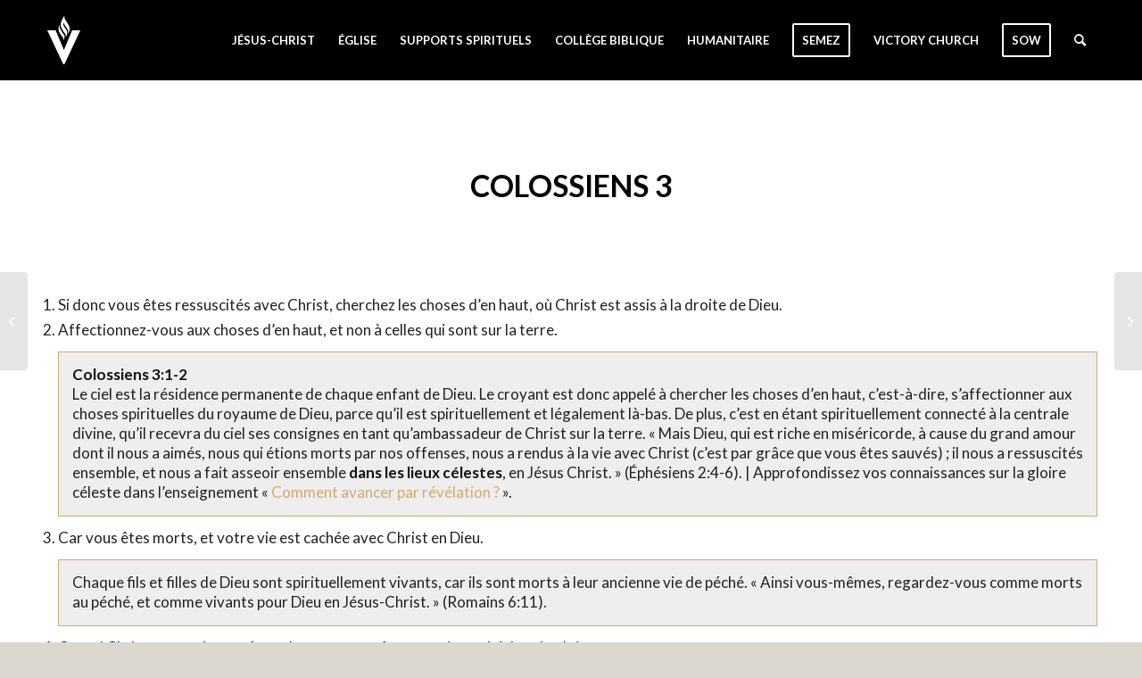

--- FILE ---
content_type: text/html; charset=UTF-8
request_url: https://eglisedelavictoire.com/commentaires-bibliques/colossiens-3/
body_size: 72392
content:
<!DOCTYPE html>
<html lang="fr-CA" class="html_stretched responsive av-preloader-disabled av-default-lightbox  html_header_top html_logo_left html_main_nav_header html_menu_right html_slim html_header_sticky html_header_shrinking html_mobile_menu_phone html_header_searchicon html_content_align_center html_header_unstick_top_disabled html_header_stretch_disabled html_minimal_header html_minimal_header_shadow html_elegant-blog html_modern-blog html_av-overlay-side html_av-overlay-side-classic html_av-submenu-noclone html_entry_id_14777 av-cookies-no-cookie-consent av-no-preview html_text_menu_active ">
<head>
<meta charset="UTF-8" />
<meta name="robots" content="index, follow" />


<!-- mobile setting -->
<meta name="viewport" content="width=device-width, initial-scale=1">

<!-- Scripts/CSS and wp_head hook -->
<title>Colossiens 3 &#8211; Église de la Victoire</title>
<meta name='robots' content='max-image-preview:large' />
<style type="text/css">@font-face { font-family: 'star'; src: url('https://eglisedelavictoire.com/wp-content/plugins/woocommerce/assets/fonts/star.eot'); src: url('https://eglisedelavictoire.com/wp-content/plugins/woocommerce/assets/fonts/star.eot?#iefix') format('embedded-opentype'), 	  url('https://eglisedelavictoire.com/wp-content/plugins/woocommerce/assets/fonts/star.woff') format('woff'), 	  url('https://eglisedelavictoire.com/wp-content/plugins/woocommerce/assets/fonts/star.ttf') format('truetype'), 	  url('https://eglisedelavictoire.com/wp-content/plugins/woocommerce/assets/fonts/star.svg#star') format('svg'); font-weight: normal; font-style: normal;  } @font-face { font-family: 'WooCommerce'; src: url('https://eglisedelavictoire.com/wp-content/plugins/woocommerce/assets/fonts/WooCommerce.eot'); src: url('https://eglisedelavictoire.com/wp-content/plugins/woocommerce/assets/fonts/WooCommerce.eot?#iefix') format('embedded-opentype'), 	  url('https://eglisedelavictoire.com/wp-content/plugins/woocommerce/assets/fonts/WooCommerce.woff') format('woff'), 	  url('https://eglisedelavictoire.com/wp-content/plugins/woocommerce/assets/fonts/WooCommerce.ttf') format('truetype'), 	  url('https://eglisedelavictoire.com/wp-content/plugins/woocommerce/assets/fonts/WooCommerce.svg#WooCommerce') format('svg'); font-weight: normal; font-style: normal;  } </style><link rel='dns-prefetch' href='//js.stripe.com' />
<link rel='dns-prefetch' href='//fonts.googleapis.com' />
<link rel="alternate" type="application/rss+xml" title="Église de la Victoire &raquo; Flux" href="https://eglisedelavictoire.com/feed/" />
<link rel="alternate" type="application/rss+xml" title="Église de la Victoire &raquo; Flux des commentaires" href="https://eglisedelavictoire.com/comments/feed/" />
<link rel="alternate" title="oEmbed (JSON)" type="application/json+oembed" href="https://eglisedelavictoire.com/wp-json/oembed/1.0/embed?url=https%3A%2F%2Feglisedelavictoire.com%2Fcommentaires-bibliques%2Fcolossiens-3%2F" />
<link rel="alternate" title="oEmbed (XML)" type="text/xml+oembed" href="https://eglisedelavictoire.com/wp-json/oembed/1.0/embed?url=https%3A%2F%2Feglisedelavictoire.com%2Fcommentaires-bibliques%2Fcolossiens-3%2F&#038;format=xml" />

<!-- google webfont font replacement -->

			<script type='text/javascript'>

				(function() {
					
					/*	check if webfonts are disabled by user setting via cookie - or user must opt in.	*/
					var html = document.getElementsByTagName('html')[0];
					var cookie_check = html.className.indexOf('av-cookies-needs-opt-in') >= 0 || html.className.indexOf('av-cookies-can-opt-out') >= 0;
					var allow_continue = true;
					var silent_accept_cookie = html.className.indexOf('av-cookies-user-silent-accept') >= 0;

					if( cookie_check && ! silent_accept_cookie )
					{
						if( ! document.cookie.match(/aviaCookieConsent/) || html.className.indexOf('av-cookies-session-refused') >= 0 )
						{
							allow_continue = false;
						}
						else
						{
							if( ! document.cookie.match(/aviaPrivacyRefuseCookiesHideBar/) )
							{
								allow_continue = false;
							}
							else if( ! document.cookie.match(/aviaPrivacyEssentialCookiesEnabled/) )
							{
								allow_continue = false;
							}
							else if( document.cookie.match(/aviaPrivacyGoogleWebfontsDisabled/) )
							{
								allow_continue = false;
							}
						}
					}
					
					if( allow_continue )
					{
						var f = document.createElement('link');
					
						f.type 	= 'text/css';
						f.rel 	= 'stylesheet';
						f.href 	= '//fonts.googleapis.com/css?family=Lato:300,400,700';
						f.id 	= 'avia-google-webfont';

						document.getElementsByTagName('head')[0].appendChild(f);
					}
				})();
			
			</script>
			<style id='wp-img-auto-sizes-contain-inline-css' type='text/css'>
img:is([sizes=auto i],[sizes^="auto," i]){contain-intrinsic-size:3000px 1500px}
/*# sourceURL=wp-img-auto-sizes-contain-inline-css */
</style>
<link rel='stylesheet' id='givewp-campaign-blocks-fonts-css' href='https://fonts.googleapis.com/css2?family=Inter%3Awght%40400%3B500%3B600%3B700&#038;display=swap&#038;ver=6.9' type='text/css' media='all' />
<link rel='stylesheet' id='avia-woocommerce-css-css' href='https://eglisedelavictoire.com/wp-content/themes/enfold/config-woocommerce/woocommerce-mod.css?ver=6.9' type='text/css' media='all' />
<link rel='stylesheet' id='avia-grid-css' href='https://eglisedelavictoire.com/wp-content/themes/enfold/css/grid.css?ver=4.8.2' type='text/css' media='all' />
<link rel='stylesheet' id='avia-base-css' href='https://eglisedelavictoire.com/wp-content/themes/enfold/css/base.css?ver=4.8.2' type='text/css' media='all' />
<link rel='stylesheet' id='avia-layout-css' href='https://eglisedelavictoire.com/wp-content/themes/enfold/css/layout.css?ver=4.8.2' type='text/css' media='all' />
<link rel='stylesheet' id='avia-module-blog-css' href='https://eglisedelavictoire.com/wp-content/themes/enfold/config-templatebuilder/avia-shortcodes/blog/blog.css?ver=6.9' type='text/css' media='all' />
<link rel='stylesheet' id='avia-module-postslider-css' href='https://eglisedelavictoire.com/wp-content/themes/enfold/config-templatebuilder/avia-shortcodes/postslider/postslider.css?ver=6.9' type='text/css' media='all' />
<link rel='stylesheet' id='avia-module-button-css' href='https://eglisedelavictoire.com/wp-content/themes/enfold/config-templatebuilder/avia-shortcodes/buttons/buttons.css?ver=6.9' type='text/css' media='all' />
<link rel='stylesheet' id='avia-module-buttonrow-css' href='https://eglisedelavictoire.com/wp-content/themes/enfold/config-templatebuilder/avia-shortcodes/buttonrow/buttonrow.css?ver=6.9' type='text/css' media='all' />
<link rel='stylesheet' id='avia-module-comments-css' href='https://eglisedelavictoire.com/wp-content/themes/enfold/config-templatebuilder/avia-shortcodes/comments/comments.css?ver=6.9' type='text/css' media='all' />
<link rel='stylesheet' id='avia-module-contact-css' href='https://eglisedelavictoire.com/wp-content/themes/enfold/config-templatebuilder/avia-shortcodes/contact/contact.css?ver=6.9' type='text/css' media='all' />
<link rel='stylesheet' id='avia-module-gallery-css' href='https://eglisedelavictoire.com/wp-content/themes/enfold/config-templatebuilder/avia-shortcodes/gallery/gallery.css?ver=6.9' type='text/css' media='all' />
<link rel='stylesheet' id='avia-module-gridrow-css' href='https://eglisedelavictoire.com/wp-content/themes/enfold/config-templatebuilder/avia-shortcodes/grid_row/grid_row.css?ver=6.9' type='text/css' media='all' />
<link rel='stylesheet' id='avia-module-heading-css' href='https://eglisedelavictoire.com/wp-content/themes/enfold/config-templatebuilder/avia-shortcodes/heading/heading.css?ver=6.9' type='text/css' media='all' />
<link rel='stylesheet' id='avia-module-hr-css' href='https://eglisedelavictoire.com/wp-content/themes/enfold/config-templatebuilder/avia-shortcodes/hr/hr.css?ver=6.9' type='text/css' media='all' />
<link rel='stylesheet' id='avia-module-icon-css' href='https://eglisedelavictoire.com/wp-content/themes/enfold/config-templatebuilder/avia-shortcodes/icon/icon.css?ver=6.9' type='text/css' media='all' />
<link rel='stylesheet' id='avia-module-iconbox-css' href='https://eglisedelavictoire.com/wp-content/themes/enfold/config-templatebuilder/avia-shortcodes/iconbox/iconbox.css?ver=6.9' type='text/css' media='all' />
<link rel='stylesheet' id='avia-module-iconlist-css' href='https://eglisedelavictoire.com/wp-content/themes/enfold/config-templatebuilder/avia-shortcodes/iconlist/iconlist.css?ver=6.9' type='text/css' media='all' />
<link rel='stylesheet' id='avia-module-image-css' href='https://eglisedelavictoire.com/wp-content/themes/enfold/config-templatebuilder/avia-shortcodes/image/image.css?ver=6.9' type='text/css' media='all' />
<link rel='stylesheet' id='avia-module-masonry-css' href='https://eglisedelavictoire.com/wp-content/themes/enfold/config-templatebuilder/avia-shortcodes/masonry_entries/masonry_entries.css?ver=6.9' type='text/css' media='all' />
<link rel='stylesheet' id='avia-siteloader-css' href='https://eglisedelavictoire.com/wp-content/themes/enfold/css/avia-snippet-site-preloader.css?ver=6.9' type='text/css' media='all' />
<link rel='stylesheet' id='avia-module-menu-css' href='https://eglisedelavictoire.com/wp-content/themes/enfold/config-templatebuilder/avia-shortcodes/menu/menu.css?ver=6.9' type='text/css' media='all' />
<link rel='stylesheet' id='avia-module-slideshow-ls-css' href='https://eglisedelavictoire.com/wp-content/themes/enfold/config-templatebuilder/avia-shortcodes/slideshow_layerslider/slideshow_layerslider.css?ver=6.9' type='text/css' media='all' />
<link rel='stylesheet' id='avia-module-social-css' href='https://eglisedelavictoire.com/wp-content/themes/enfold/config-templatebuilder/avia-shortcodes/social_share/social_share.css?ver=6.9' type='text/css' media='all' />
<link rel='stylesheet' id='avia-module-tabs-css' href='https://eglisedelavictoire.com/wp-content/themes/enfold/config-templatebuilder/avia-shortcodes/tabs/tabs.css?ver=6.9' type='text/css' media='all' />
<link rel='stylesheet' id='avia-module-team-css' href='https://eglisedelavictoire.com/wp-content/themes/enfold/config-templatebuilder/avia-shortcodes/team/team.css?ver=6.9' type='text/css' media='all' />
<link rel='stylesheet' id='avia-module-slideshow-css' href='https://eglisedelavictoire.com/wp-content/themes/enfold/config-templatebuilder/avia-shortcodes/slideshow/slideshow.css?ver=6.9' type='text/css' media='all' />
<link rel='stylesheet' id='avia-module-testimonials-css' href='https://eglisedelavictoire.com/wp-content/themes/enfold/config-templatebuilder/avia-shortcodes/testimonials/testimonials.css?ver=6.9' type='text/css' media='all' />
<link rel='stylesheet' id='avia-module-video-css' href='https://eglisedelavictoire.com/wp-content/themes/enfold/config-templatebuilder/avia-shortcodes/video/video.css?ver=6.9' type='text/css' media='all' />
<link rel='stylesheet' id='avia-module-catalogue-css' href='https://eglisedelavictoire.com/wp-content/themes/enfold/config-templatebuilder/avia-shortcodes/catalogue/catalogue.css?ver=6.9' type='text/css' media='all' />
<style id='wp-emoji-styles-inline-css' type='text/css'>

	img.wp-smiley, img.emoji {
		display: inline !important;
		border: none !important;
		box-shadow: none !important;
		height: 1em !important;
		width: 1em !important;
		margin: 0 0.07em !important;
		vertical-align: -0.1em !important;
		background: none !important;
		padding: 0 !important;
	}
/*# sourceURL=wp-emoji-styles-inline-css */
</style>
<style id='wp-block-library-inline-css' type='text/css'>
:root{--wp-block-synced-color:#7a00df;--wp-block-synced-color--rgb:122,0,223;--wp-bound-block-color:var(--wp-block-synced-color);--wp-editor-canvas-background:#ddd;--wp-admin-theme-color:#007cba;--wp-admin-theme-color--rgb:0,124,186;--wp-admin-theme-color-darker-10:#006ba1;--wp-admin-theme-color-darker-10--rgb:0,107,160.5;--wp-admin-theme-color-darker-20:#005a87;--wp-admin-theme-color-darker-20--rgb:0,90,135;--wp-admin-border-width-focus:2px}@media (min-resolution:192dpi){:root{--wp-admin-border-width-focus:1.5px}}.wp-element-button{cursor:pointer}:root .has-very-light-gray-background-color{background-color:#eee}:root .has-very-dark-gray-background-color{background-color:#313131}:root .has-very-light-gray-color{color:#eee}:root .has-very-dark-gray-color{color:#313131}:root .has-vivid-green-cyan-to-vivid-cyan-blue-gradient-background{background:linear-gradient(135deg,#00d084,#0693e3)}:root .has-purple-crush-gradient-background{background:linear-gradient(135deg,#34e2e4,#4721fb 50%,#ab1dfe)}:root .has-hazy-dawn-gradient-background{background:linear-gradient(135deg,#faaca8,#dad0ec)}:root .has-subdued-olive-gradient-background{background:linear-gradient(135deg,#fafae1,#67a671)}:root .has-atomic-cream-gradient-background{background:linear-gradient(135deg,#fdd79a,#004a59)}:root .has-nightshade-gradient-background{background:linear-gradient(135deg,#330968,#31cdcf)}:root .has-midnight-gradient-background{background:linear-gradient(135deg,#020381,#2874fc)}:root{--wp--preset--font-size--normal:16px;--wp--preset--font-size--huge:42px}.has-regular-font-size{font-size:1em}.has-larger-font-size{font-size:2.625em}.has-normal-font-size{font-size:var(--wp--preset--font-size--normal)}.has-huge-font-size{font-size:var(--wp--preset--font-size--huge)}.has-text-align-center{text-align:center}.has-text-align-left{text-align:left}.has-text-align-right{text-align:right}.has-fit-text{white-space:nowrap!important}#end-resizable-editor-section{display:none}.aligncenter{clear:both}.items-justified-left{justify-content:flex-start}.items-justified-center{justify-content:center}.items-justified-right{justify-content:flex-end}.items-justified-space-between{justify-content:space-between}.screen-reader-text{border:0;clip-path:inset(50%);height:1px;margin:-1px;overflow:hidden;padding:0;position:absolute;width:1px;word-wrap:normal!important}.screen-reader-text:focus{background-color:#ddd;clip-path:none;color:#444;display:block;font-size:1em;height:auto;left:5px;line-height:normal;padding:15px 23px 14px;text-decoration:none;top:5px;width:auto;z-index:100000}html :where(.has-border-color){border-style:solid}html :where([style*=border-top-color]){border-top-style:solid}html :where([style*=border-right-color]){border-right-style:solid}html :where([style*=border-bottom-color]){border-bottom-style:solid}html :where([style*=border-left-color]){border-left-style:solid}html :where([style*=border-width]){border-style:solid}html :where([style*=border-top-width]){border-top-style:solid}html :where([style*=border-right-width]){border-right-style:solid}html :where([style*=border-bottom-width]){border-bottom-style:solid}html :where([style*=border-left-width]){border-left-style:solid}html :where(img[class*=wp-image-]){height:auto;max-width:100%}:where(figure){margin:0 0 1em}html :where(.is-position-sticky){--wp-admin--admin-bar--position-offset:var(--wp-admin--admin-bar--height,0px)}@media screen and (max-width:600px){html :where(.is-position-sticky){--wp-admin--admin-bar--position-offset:0px}}

/*# sourceURL=wp-block-library-inline-css */
</style><style id='wp-block-button-inline-css' type='text/css'>
.wp-block-button__link{align-content:center;box-sizing:border-box;cursor:pointer;display:inline-block;height:100%;text-align:center;word-break:break-word}.wp-block-button__link.aligncenter{text-align:center}.wp-block-button__link.alignright{text-align:right}:where(.wp-block-button__link){border-radius:9999px;box-shadow:none;padding:calc(.667em + 2px) calc(1.333em + 2px);text-decoration:none}.wp-block-button[style*=text-decoration] .wp-block-button__link{text-decoration:inherit}.wp-block-buttons>.wp-block-button.has-custom-width{max-width:none}.wp-block-buttons>.wp-block-button.has-custom-width .wp-block-button__link{width:100%}.wp-block-buttons>.wp-block-button.has-custom-font-size .wp-block-button__link{font-size:inherit}.wp-block-buttons>.wp-block-button.wp-block-button__width-25{width:calc(25% - var(--wp--style--block-gap, .5em)*.75)}.wp-block-buttons>.wp-block-button.wp-block-button__width-50{width:calc(50% - var(--wp--style--block-gap, .5em)*.5)}.wp-block-buttons>.wp-block-button.wp-block-button__width-75{width:calc(75% - var(--wp--style--block-gap, .5em)*.25)}.wp-block-buttons>.wp-block-button.wp-block-button__width-100{flex-basis:100%;width:100%}.wp-block-buttons.is-vertical>.wp-block-button.wp-block-button__width-25{width:25%}.wp-block-buttons.is-vertical>.wp-block-button.wp-block-button__width-50{width:50%}.wp-block-buttons.is-vertical>.wp-block-button.wp-block-button__width-75{width:75%}.wp-block-button.is-style-squared,.wp-block-button__link.wp-block-button.is-style-squared{border-radius:0}.wp-block-button.no-border-radius,.wp-block-button__link.no-border-radius{border-radius:0!important}:root :where(.wp-block-button .wp-block-button__link.is-style-outline),:root :where(.wp-block-button.is-style-outline>.wp-block-button__link){border:2px solid;padding:.667em 1.333em}:root :where(.wp-block-button .wp-block-button__link.is-style-outline:not(.has-text-color)),:root :where(.wp-block-button.is-style-outline>.wp-block-button__link:not(.has-text-color)){color:currentColor}:root :where(.wp-block-button .wp-block-button__link.is-style-outline:not(.has-background)),:root :where(.wp-block-button.is-style-outline>.wp-block-button__link:not(.has-background)){background-color:initial;background-image:none}
/*# sourceURL=https://eglisedelavictoire.com/wp-includes/blocks/button/style.min.css */
</style>
<style id='wp-block-buttons-inline-css' type='text/css'>
.wp-block-buttons{box-sizing:border-box}.wp-block-buttons.is-vertical{flex-direction:column}.wp-block-buttons.is-vertical>.wp-block-button:last-child{margin-bottom:0}.wp-block-buttons>.wp-block-button{display:inline-block;margin:0}.wp-block-buttons.is-content-justification-left{justify-content:flex-start}.wp-block-buttons.is-content-justification-left.is-vertical{align-items:flex-start}.wp-block-buttons.is-content-justification-center{justify-content:center}.wp-block-buttons.is-content-justification-center.is-vertical{align-items:center}.wp-block-buttons.is-content-justification-right{justify-content:flex-end}.wp-block-buttons.is-content-justification-right.is-vertical{align-items:flex-end}.wp-block-buttons.is-content-justification-space-between{justify-content:space-between}.wp-block-buttons.aligncenter{text-align:center}.wp-block-buttons:not(.is-content-justification-space-between,.is-content-justification-right,.is-content-justification-left,.is-content-justification-center) .wp-block-button.aligncenter{margin-left:auto;margin-right:auto;width:100%}.wp-block-buttons[style*=text-decoration] .wp-block-button,.wp-block-buttons[style*=text-decoration] .wp-block-button__link{text-decoration:inherit}.wp-block-buttons.has-custom-font-size .wp-block-button__link{font-size:inherit}.wp-block-buttons .wp-block-button__link{width:100%}.wp-block-button.aligncenter{text-align:center}
/*# sourceURL=https://eglisedelavictoire.com/wp-includes/blocks/buttons/style.min.css */
</style>
<style id='wp-block-paragraph-inline-css' type='text/css'>
.is-small-text{font-size:.875em}.is-regular-text{font-size:1em}.is-large-text{font-size:2.25em}.is-larger-text{font-size:3em}.has-drop-cap:not(:focus):first-letter{float:left;font-size:8.4em;font-style:normal;font-weight:100;line-height:.68;margin:.05em .1em 0 0;text-transform:uppercase}body.rtl .has-drop-cap:not(:focus):first-letter{float:none;margin-left:.1em}p.has-drop-cap.has-background{overflow:hidden}:root :where(p.has-background){padding:1.25em 2.375em}:where(p.has-text-color:not(.has-link-color)) a{color:inherit}p.has-text-align-left[style*="writing-mode:vertical-lr"],p.has-text-align-right[style*="writing-mode:vertical-rl"]{rotate:180deg}
/*# sourceURL=https://eglisedelavictoire.com/wp-includes/blocks/paragraph/style.min.css */
</style>
<link rel='stylesheet' id='wc-blocks-style-css' href='https://eglisedelavictoire.com/wp-content/plugins/woocommerce/assets/client/blocks/wc-blocks.css?ver=wc-10.3.7' type='text/css' media='all' />
<style id='global-styles-inline-css' type='text/css'>
:root{--wp--preset--aspect-ratio--square: 1;--wp--preset--aspect-ratio--4-3: 4/3;--wp--preset--aspect-ratio--3-4: 3/4;--wp--preset--aspect-ratio--3-2: 3/2;--wp--preset--aspect-ratio--2-3: 2/3;--wp--preset--aspect-ratio--16-9: 16/9;--wp--preset--aspect-ratio--9-16: 9/16;--wp--preset--color--black: #000000;--wp--preset--color--cyan-bluish-gray: #abb8c3;--wp--preset--color--white: #ffffff;--wp--preset--color--pale-pink: #f78da7;--wp--preset--color--vivid-red: #cf2e2e;--wp--preset--color--luminous-vivid-orange: #ff6900;--wp--preset--color--luminous-vivid-amber: #fcb900;--wp--preset--color--light-green-cyan: #7bdcb5;--wp--preset--color--vivid-green-cyan: #00d084;--wp--preset--color--pale-cyan-blue: #8ed1fc;--wp--preset--color--vivid-cyan-blue: #0693e3;--wp--preset--color--vivid-purple: #9b51e0;--wp--preset--gradient--vivid-cyan-blue-to-vivid-purple: linear-gradient(135deg,rgb(6,147,227) 0%,rgb(155,81,224) 100%);--wp--preset--gradient--light-green-cyan-to-vivid-green-cyan: linear-gradient(135deg,rgb(122,220,180) 0%,rgb(0,208,130) 100%);--wp--preset--gradient--luminous-vivid-amber-to-luminous-vivid-orange: linear-gradient(135deg,rgb(252,185,0) 0%,rgb(255,105,0) 100%);--wp--preset--gradient--luminous-vivid-orange-to-vivid-red: linear-gradient(135deg,rgb(255,105,0) 0%,rgb(207,46,46) 100%);--wp--preset--gradient--very-light-gray-to-cyan-bluish-gray: linear-gradient(135deg,rgb(238,238,238) 0%,rgb(169,184,195) 100%);--wp--preset--gradient--cool-to-warm-spectrum: linear-gradient(135deg,rgb(74,234,220) 0%,rgb(151,120,209) 20%,rgb(207,42,186) 40%,rgb(238,44,130) 60%,rgb(251,105,98) 80%,rgb(254,248,76) 100%);--wp--preset--gradient--blush-light-purple: linear-gradient(135deg,rgb(255,206,236) 0%,rgb(152,150,240) 100%);--wp--preset--gradient--blush-bordeaux: linear-gradient(135deg,rgb(254,205,165) 0%,rgb(254,45,45) 50%,rgb(107,0,62) 100%);--wp--preset--gradient--luminous-dusk: linear-gradient(135deg,rgb(255,203,112) 0%,rgb(199,81,192) 50%,rgb(65,88,208) 100%);--wp--preset--gradient--pale-ocean: linear-gradient(135deg,rgb(255,245,203) 0%,rgb(182,227,212) 50%,rgb(51,167,181) 100%);--wp--preset--gradient--electric-grass: linear-gradient(135deg,rgb(202,248,128) 0%,rgb(113,206,126) 100%);--wp--preset--gradient--midnight: linear-gradient(135deg,rgb(2,3,129) 0%,rgb(40,116,252) 100%);--wp--preset--font-size--small: 13px;--wp--preset--font-size--medium: 20px;--wp--preset--font-size--large: 36px;--wp--preset--font-size--x-large: 42px;--wp--preset--spacing--20: 0.44rem;--wp--preset--spacing--30: 0.67rem;--wp--preset--spacing--40: 1rem;--wp--preset--spacing--50: 1.5rem;--wp--preset--spacing--60: 2.25rem;--wp--preset--spacing--70: 3.38rem;--wp--preset--spacing--80: 5.06rem;--wp--preset--shadow--natural: 6px 6px 9px rgba(0, 0, 0, 0.2);--wp--preset--shadow--deep: 12px 12px 50px rgba(0, 0, 0, 0.4);--wp--preset--shadow--sharp: 6px 6px 0px rgba(0, 0, 0, 0.2);--wp--preset--shadow--outlined: 6px 6px 0px -3px rgb(255, 255, 255), 6px 6px rgb(0, 0, 0);--wp--preset--shadow--crisp: 6px 6px 0px rgb(0, 0, 0);}:where(.is-layout-flex){gap: 0.5em;}:where(.is-layout-grid){gap: 0.5em;}body .is-layout-flex{display: flex;}.is-layout-flex{flex-wrap: wrap;align-items: center;}.is-layout-flex > :is(*, div){margin: 0;}body .is-layout-grid{display: grid;}.is-layout-grid > :is(*, div){margin: 0;}:where(.wp-block-columns.is-layout-flex){gap: 2em;}:where(.wp-block-columns.is-layout-grid){gap: 2em;}:where(.wp-block-post-template.is-layout-flex){gap: 1.25em;}:where(.wp-block-post-template.is-layout-grid){gap: 1.25em;}.has-black-color{color: var(--wp--preset--color--black) !important;}.has-cyan-bluish-gray-color{color: var(--wp--preset--color--cyan-bluish-gray) !important;}.has-white-color{color: var(--wp--preset--color--white) !important;}.has-pale-pink-color{color: var(--wp--preset--color--pale-pink) !important;}.has-vivid-red-color{color: var(--wp--preset--color--vivid-red) !important;}.has-luminous-vivid-orange-color{color: var(--wp--preset--color--luminous-vivid-orange) !important;}.has-luminous-vivid-amber-color{color: var(--wp--preset--color--luminous-vivid-amber) !important;}.has-light-green-cyan-color{color: var(--wp--preset--color--light-green-cyan) !important;}.has-vivid-green-cyan-color{color: var(--wp--preset--color--vivid-green-cyan) !important;}.has-pale-cyan-blue-color{color: var(--wp--preset--color--pale-cyan-blue) !important;}.has-vivid-cyan-blue-color{color: var(--wp--preset--color--vivid-cyan-blue) !important;}.has-vivid-purple-color{color: var(--wp--preset--color--vivid-purple) !important;}.has-black-background-color{background-color: var(--wp--preset--color--black) !important;}.has-cyan-bluish-gray-background-color{background-color: var(--wp--preset--color--cyan-bluish-gray) !important;}.has-white-background-color{background-color: var(--wp--preset--color--white) !important;}.has-pale-pink-background-color{background-color: var(--wp--preset--color--pale-pink) !important;}.has-vivid-red-background-color{background-color: var(--wp--preset--color--vivid-red) !important;}.has-luminous-vivid-orange-background-color{background-color: var(--wp--preset--color--luminous-vivid-orange) !important;}.has-luminous-vivid-amber-background-color{background-color: var(--wp--preset--color--luminous-vivid-amber) !important;}.has-light-green-cyan-background-color{background-color: var(--wp--preset--color--light-green-cyan) !important;}.has-vivid-green-cyan-background-color{background-color: var(--wp--preset--color--vivid-green-cyan) !important;}.has-pale-cyan-blue-background-color{background-color: var(--wp--preset--color--pale-cyan-blue) !important;}.has-vivid-cyan-blue-background-color{background-color: var(--wp--preset--color--vivid-cyan-blue) !important;}.has-vivid-purple-background-color{background-color: var(--wp--preset--color--vivid-purple) !important;}.has-black-border-color{border-color: var(--wp--preset--color--black) !important;}.has-cyan-bluish-gray-border-color{border-color: var(--wp--preset--color--cyan-bluish-gray) !important;}.has-white-border-color{border-color: var(--wp--preset--color--white) !important;}.has-pale-pink-border-color{border-color: var(--wp--preset--color--pale-pink) !important;}.has-vivid-red-border-color{border-color: var(--wp--preset--color--vivid-red) !important;}.has-luminous-vivid-orange-border-color{border-color: var(--wp--preset--color--luminous-vivid-orange) !important;}.has-luminous-vivid-amber-border-color{border-color: var(--wp--preset--color--luminous-vivid-amber) !important;}.has-light-green-cyan-border-color{border-color: var(--wp--preset--color--light-green-cyan) !important;}.has-vivid-green-cyan-border-color{border-color: var(--wp--preset--color--vivid-green-cyan) !important;}.has-pale-cyan-blue-border-color{border-color: var(--wp--preset--color--pale-cyan-blue) !important;}.has-vivid-cyan-blue-border-color{border-color: var(--wp--preset--color--vivid-cyan-blue) !important;}.has-vivid-purple-border-color{border-color: var(--wp--preset--color--vivid-purple) !important;}.has-vivid-cyan-blue-to-vivid-purple-gradient-background{background: var(--wp--preset--gradient--vivid-cyan-blue-to-vivid-purple) !important;}.has-light-green-cyan-to-vivid-green-cyan-gradient-background{background: var(--wp--preset--gradient--light-green-cyan-to-vivid-green-cyan) !important;}.has-luminous-vivid-amber-to-luminous-vivid-orange-gradient-background{background: var(--wp--preset--gradient--luminous-vivid-amber-to-luminous-vivid-orange) !important;}.has-luminous-vivid-orange-to-vivid-red-gradient-background{background: var(--wp--preset--gradient--luminous-vivid-orange-to-vivid-red) !important;}.has-very-light-gray-to-cyan-bluish-gray-gradient-background{background: var(--wp--preset--gradient--very-light-gray-to-cyan-bluish-gray) !important;}.has-cool-to-warm-spectrum-gradient-background{background: var(--wp--preset--gradient--cool-to-warm-spectrum) !important;}.has-blush-light-purple-gradient-background{background: var(--wp--preset--gradient--blush-light-purple) !important;}.has-blush-bordeaux-gradient-background{background: var(--wp--preset--gradient--blush-bordeaux) !important;}.has-luminous-dusk-gradient-background{background: var(--wp--preset--gradient--luminous-dusk) !important;}.has-pale-ocean-gradient-background{background: var(--wp--preset--gradient--pale-ocean) !important;}.has-electric-grass-gradient-background{background: var(--wp--preset--gradient--electric-grass) !important;}.has-midnight-gradient-background{background: var(--wp--preset--gradient--midnight) !important;}.has-small-font-size{font-size: var(--wp--preset--font-size--small) !important;}.has-medium-font-size{font-size: var(--wp--preset--font-size--medium) !important;}.has-large-font-size{font-size: var(--wp--preset--font-size--large) !important;}.has-x-large-font-size{font-size: var(--wp--preset--font-size--x-large) !important;}
/*# sourceURL=global-styles-inline-css */
</style>
<style id='block-style-variation-styles-inline-css' type='text/css'>
:root :where(.wp-block-button.is-style-outline--1 .wp-block-button__link){background: transparent none;border-color: currentColor;border-width: 2px;border-style: solid;color: currentColor;padding-top: 0.667em;padding-right: 1.33em;padding-bottom: 0.667em;padding-left: 1.33em;}
/*# sourceURL=block-style-variation-styles-inline-css */
</style>

<style id='classic-theme-styles-inline-css' type='text/css'>
/*! This file is auto-generated */
.wp-block-button__link{color:#fff;background-color:#32373c;border-radius:9999px;box-shadow:none;text-decoration:none;padding:calc(.667em + 2px) calc(1.333em + 2px);font-size:1.125em}.wp-block-file__button{background:#32373c;color:#fff;text-decoration:none}
/*# sourceURL=/wp-includes/css/classic-themes.min.css */
</style>
<link rel='stylesheet' id='contact-form-7-css' href='https://eglisedelavictoire.com/wp-content/plugins/contact-form-7/includes/css/styles.css?ver=9.3.6' type='text/css' media='all' />
<style id='woocommerce-inline-inline-css' type='text/css'>
.woocommerce form .form-row .required { visibility: visible; }
/*# sourceURL=woocommerce-inline-inline-css */
</style>
<link rel='stylesheet' id='give-styles-css' href='https://eglisedelavictoire.com/wp-content/plugins/give/build/assets/dist/css/give.css?ver=4.13.0' type='text/css' media='all' />
<link rel='stylesheet' id='give-donation-summary-style-frontend-css' href='https://eglisedelavictoire.com/wp-content/plugins/give/build/assets/dist/css/give-donation-summary.css?ver=4.13.0' type='text/css' media='all' />
<link rel='stylesheet' id='givewp-design-system-foundation-css' href='https://eglisedelavictoire.com/wp-content/plugins/give/build/assets/dist/css/design-system/foundation.css?ver=1.2.0' type='text/css' media='all' />
<link rel='stylesheet' id='give_ffm_frontend_styles-css' href='https://eglisedelavictoire.com/wp-content/plugins/give-form-field-manager/assets/dist/css/give-ffm-frontend.css?ver=3.2.1' type='text/css' media='all' />
<link rel='stylesheet' id='give_ffm_datepicker_styles-css' href='https://eglisedelavictoire.com/wp-content/plugins/give-form-field-manager/assets/dist/css/give-ffm-datepicker.css?ver=3.2.1' type='text/css' media='all' />
<link rel='stylesheet' id='give-currency-switcher-style-css' href='https://eglisedelavictoire.com/wp-content/plugins/give-currency-switcher/assets/css/give-currency-switcher-frontend.min.css?ver=2.2.2' type='text/css' media='all' />
<link rel='stylesheet' id='brands-styles-css' href='https://eglisedelavictoire.com/wp-content/plugins/woocommerce/assets/css/brands.css?ver=10.3.7' type='text/css' media='all' />
<link rel='stylesheet' id='give_recurring_css-css' href='https://eglisedelavictoire.com/wp-content/plugins/give-recurring/assets/css/give-recurring.min.css?ver=2.16.0' type='text/css' media='all' />
<link rel='stylesheet' id='avia-scs-css' href='https://eglisedelavictoire.com/wp-content/themes/enfold/css/shortcodes.css?ver=4.8.2' type='text/css' media='all' />
<link rel='stylesheet' id='avia-popup-css-css' href='https://eglisedelavictoire.com/wp-content/themes/enfold/js/aviapopup/magnific-popup.css?ver=4.8.2' type='text/css' media='screen' />
<link rel='stylesheet' id='avia-lightbox-css' href='https://eglisedelavictoire.com/wp-content/themes/enfold/css/avia-snippet-lightbox.css?ver=4.8.2' type='text/css' media='screen' />
<link rel='stylesheet' id='avia-widget-css-css' href='https://eglisedelavictoire.com/wp-content/themes/enfold/css/avia-snippet-widget.css?ver=4.8.2' type='text/css' media='screen' />
<link rel='stylesheet' id='avia-custom-css' href='https://eglisedelavictoire.com/wp-content/themes/enfold/css/custom.css?ver=4.8.2' type='text/css' media='all' />
<link rel='stylesheet' id='avia-style-css' href='https://eglisedelavictoire.com/wp-content/themes/victoire/style.css?ver=4.8.2' type='text/css' media='all' />
<link rel='stylesheet' id='cf7cf-style-css' href='https://eglisedelavictoire.com/wp-content/plugins/cf7-conditional-fields/style.css?ver=2.6.6' type='text/css' media='all' />
<link rel='stylesheet' id='givewp-iframes-styles-css' href='https://eglisedelavictoire.com/wp-content/themes/victoire/givewp-iframes-styles.css?ver=6.9' type='text/css' media='all' />
<script type="text/javascript" src="https://eglisedelavictoire.com/wp-includes/js/dist/hooks.min.js?ver=dd5603f07f9220ed27f1" id="wp-hooks-js"></script>
<script type="text/javascript" src="https://eglisedelavictoire.com/wp-includes/js/dist/i18n.min.js?ver=c26c3dc7bed366793375" id="wp-i18n-js"></script>
<script type="text/javascript" id="wp-i18n-js-after">
/* <![CDATA[ */
wp.i18n.setLocaleData( { 'text direction\u0004ltr': [ 'ltr' ] } );
//# sourceURL=wp-i18n-js-after
/* ]]> */
</script>
<script type="text/javascript" src="https://eglisedelavictoire.com/wp-includes/js/dist/dom-ready.min.js?ver=f77871ff7694fffea381" id="wp-dom-ready-js"></script>
<script type="text/javascript" id="wp-a11y-js-translations">
/* <![CDATA[ */
( function( domain, translations ) {
	var localeData = translations.locale_data[ domain ] || translations.locale_data.messages;
	localeData[""].domain = domain;
	wp.i18n.setLocaleData( localeData, domain );
} )( "default", {"translation-revision-date":"2025-10-03 04:54:28+0000","generator":"GlotPress\/4.0.3","domain":"messages","locale_data":{"messages":{"":{"domain":"messages","plural-forms":"nplurals=2; plural=n > 1;","lang":"fr_CA"},"Notifications":["Notifications"]}},"comment":{"reference":"wp-includes\/js\/dist\/a11y.js"}} );
//# sourceURL=wp-a11y-js-translations
/* ]]> */
</script>
<script type="text/javascript" src="https://eglisedelavictoire.com/wp-includes/js/dist/a11y.min.js?ver=cb460b4676c94bd228ed" id="wp-a11y-js"></script>
<script type="text/javascript" src="https://eglisedelavictoire.com/wp-includes/js/jquery/jquery.min.js?ver=3.7.1" id="jquery-core-js"></script>
<script type="text/javascript" src="https://eglisedelavictoire.com/wp-includes/js/jquery/jquery-migrate.min.js?ver=3.4.1" id="jquery-migrate-js"></script>
<script type="text/javascript" src="https://eglisedelavictoire.com/wp-includes/js/jquery/ui/core.min.js?ver=1.13.3" id="jquery-ui-core-js"></script>
<script type="text/javascript" src="https://eglisedelavictoire.com/wp-includes/js/jquery/ui/datepicker.min.js?ver=1.13.3" id="jquery-ui-datepicker-js"></script>
<script type="text/javascript" id="jquery-ui-datepicker-js-after">
/* <![CDATA[ */
jQuery(function(jQuery){jQuery.datepicker.setDefaults({"closeText":"Fermer","currentText":"Aujourd\u2019hui","monthNames":["janvier","f\u00e9vrier","mars","avril","mai","juin","juillet","ao\u00fbt","septembre","octobre","novembre","D\u00e9cembre"],"monthNamesShort":["Jan","F\u00e9v","Mar","Avr","Mai","Juin","Juil","Ao\u00fbt","Sep","Oct","Nov","D\u00e9c"],"nextText":"Suivant","prevText":"Pr\u00e9c\u00e9dent","dayNames":["Dimanche","Lundi","Mardi","Mercredi","Jeudi","Vendredi","Samedi"],"dayNamesShort":["Dim","Lun","Mar","Mer","Jeu","Ven","Sam"],"dayNamesMin":["D","L","M","M","J","V","S"],"dateFormat":"d MM yy","firstDay":1,"isRTL":false});});
//# sourceURL=jquery-ui-datepicker-js-after
/* ]]> */
</script>
<script type="text/javascript" src="https://eglisedelavictoire.com/wp-includes/js/jquery/ui/mouse.min.js?ver=1.13.3" id="jquery-ui-mouse-js"></script>
<script type="text/javascript" src="https://eglisedelavictoire.com/wp-includes/js/jquery/ui/slider.min.js?ver=1.13.3" id="jquery-ui-slider-js"></script>
<script type="text/javascript" src="https://eglisedelavictoire.com/wp-includes/js/clipboard.min.js?ver=2.0.11" id="clipboard-js"></script>
<script type="text/javascript" src="https://eglisedelavictoire.com/wp-includes/js/plupload/moxie.min.js?ver=1.3.5.1" id="moxiejs-js"></script>
<script type="text/javascript" src="https://eglisedelavictoire.com/wp-includes/js/plupload/plupload.min.js?ver=2.1.9" id="plupload-js"></script>
<script type="text/javascript" src="https://eglisedelavictoire.com/wp-includes/js/underscore.min.js?ver=1.13.7" id="underscore-js"></script>
<script type="text/javascript" id="plupload-handlers-js-extra">
/* <![CDATA[ */
var pluploadL10n = {"queue_limit_exceeded":"Vous essayez d\u2019envoyer trop de fichiers \u00e0 la fois.","file_exceeds_size_limit":"%s d\u00e9passe la limite d\u2019envoi de ce site Web.","zero_byte_file":"Le fichier est vide. Merci d\u2019en essayer un autre.","invalid_filetype":"Ce fichier ne peut pas \u00eatre trait\u00e9 par le serveur web.","not_an_image":"Ce fichier n\u2019est pas une image. Merci d\u2019en envoyer un autre.","image_memory_exceeded":"M\u00e9moire d\u00e9pass\u00e9e. Veuillez r\u00e9essayer avec un fichier plus petit.","image_dimensions_exceeded":"Ce fichier est plus grand que la taille maximale. Merci d\u2019en envoyer un autre.","default_error":"Une erreur est survenue lors de l\u2019envoi. Veuillez r\u00e9essayer plus tard.","missing_upload_url":"Il y a une erreur de configuration. Veuillez contacter l\u2019administrateur de votre serveur.","upload_limit_exceeded":"Vous pouvez seulement envoyer 1 fichier.","http_error":"Le serveur a renvoy\u00e9 une r\u00e9ponse inattendue. Cependant, le fichier a peut-\u00eatre \u00e9t\u00e9 bien t\u00e9l\u00e9vers\u00e9. Veuillez v\u00e9rifier dans la biblioth\u00e8que de m\u00e9dias ou rafra\u00eechir la page.","http_error_image":"Le serveur ne peut pas traiter l\u2019image. Cela peut se produire si le serveur est occup\u00e9 ou ne dispose pas de suffisamment de ressources pour terminer la t\u00e2che. T\u00e9l\u00e9verser une image plus petite peut aider. La taille maximale sugg\u00e9r\u00e9e est de 2560 pixels.","upload_failed":"L\u2019envoi a \u00e9chou\u00e9.","big_upload_failed":"Veuillez essayer de mettre ce fichier en ligne \u00e0 l\u2019aide de l\u2019%1$soutil du navigateur%2$s.","big_upload_queued":"%s d\u00e9passe la limite d\u2019envoi pour l\u2019outil de mise ne ligne multiple utilis\u00e9 avec votre navigateur.","io_error":"Erreur I/O (entr\u00e9es-sorties).","security_error":"Erreur de s\u00e9curit\u00e9.","file_cancelled":"Fichier annul\u00e9.","upload_stopped":"L\u2019envoi est stopp\u00e9.","dismiss":"Ignorer","crunching":"En cours de traitement\u2026","deleted":"d\u00e9plac\u00e9 dans la corbeille.","error_uploading":"\u00ab %s \u00bb n\u2019a pas pu \u00eatre mis en ligne.","unsupported_image":"Cette image ne peut pas \u00eatre affich\u00e9e dans un navigateur. Pour un meilleur r\u00e9sultat, convertissez-la en JPEG avant de la t\u00e9l\u00e9verser.","noneditable_image":"Le serveur web ne peut pas g\u00e9n\u00e9rer de tailles d\u2018image responsive pour cette image. Convertissez-la en JPEG ou PNG avant de la t\u00e9l\u00e9verser.","file_url_copied":"L\u2019URL du fichier a \u00e9t\u00e9 copi\u00e9e dans votre presse-papier"};
//# sourceURL=plupload-handlers-js-extra
/* ]]> */
</script>
<script type="text/javascript" src="https://eglisedelavictoire.com/wp-includes/js/plupload/handlers.min.js?ver=6.9" id="plupload-handlers-js"></script>
<script type="text/javascript" id="give_ffm_frontend-js-extra">
/* <![CDATA[ */
var give_ffm_frontend = {"ajaxurl":"https://eglisedelavictoire.com/wp-admin/admin-ajax.php","error_message":"Please complete all required fields","submit_button_text":"Donate Now","nonce":"a9005df4e2","confirmMsg":"Are you sure?","i18n":{"timepicker":{"choose_time":"Choose Time","time":"Time","hour":"Hour","minute":"Minute","second":"Second","done":"Done","now":"Now"},"repeater":{"max_rows":"You have added the maximum number sur fields allowed."}},"plupload":{"url":"https://eglisedelavictoire.com/wp-admin/admin-ajax.php?nonce=d86db6ec04","flash_swf_url":"https://eglisedelavictoire.com/wp-includes/js/plupload/plupload.flash.swf","filters":[{"title":"Allowed Files","extensions":"*"}],"multipart":true,"urlstream_upload":true}};
//# sourceURL=give_ffm_frontend-js-extra
/* ]]> */
</script>
<script type="text/javascript" src="https://eglisedelavictoire.com/wp-content/plugins/give-form-field-manager/assets/dist/js/give-ffm-frontend.js?ver=3.2.1" id="give_ffm_frontend-js"></script>
<script type="text/javascript" src="https://eglisedelavictoire.com/wp-content/plugins/woocommerce/assets/js/jquery-blockui/jquery.blockUI.min.js?ver=2.7.0-wc.10.3.7" id="wc-jquery-blockui-js" defer="defer" data-wp-strategy="defer"></script>
<script type="text/javascript" id="wc-add-to-cart-js-extra">
/* <![CDATA[ */
var wc_add_to_cart_params = {"ajax_url":"/wp-admin/admin-ajax.php","wc_ajax_url":"/?wc-ajax=%%endpoint%%","i18n_view_cart":"Voir le panier","cart_url":"https://eglisedelavictoire.com/panier/","is_cart":"","cart_redirect_after_add":"no"};
//# sourceURL=wc-add-to-cart-js-extra
/* ]]> */
</script>
<script type="text/javascript" src="https://eglisedelavictoire.com/wp-content/plugins/woocommerce/assets/js/frontend/add-to-cart.min.js?ver=10.3.7" id="wc-add-to-cart-js" defer="defer" data-wp-strategy="defer"></script>
<script type="text/javascript" src="https://eglisedelavictoire.com/wp-content/plugins/woocommerce/assets/js/js-cookie/js.cookie.min.js?ver=2.1.4-wc.10.3.7" id="wc-js-cookie-js" defer="defer" data-wp-strategy="defer"></script>
<script type="text/javascript" id="woocommerce-js-extra">
/* <![CDATA[ */
var woocommerce_params = {"ajax_url":"/wp-admin/admin-ajax.php","wc_ajax_url":"/?wc-ajax=%%endpoint%%","i18n_password_show":"Afficher le mot de passe","i18n_password_hide":"Cacher le mot de passe"};
//# sourceURL=woocommerce-js-extra
/* ]]> */
</script>
<script type="text/javascript" src="https://eglisedelavictoire.com/wp-content/plugins/woocommerce/assets/js/frontend/woocommerce.min.js?ver=10.3.7" id="woocommerce-js" defer="defer" data-wp-strategy="defer"></script>
<script type="text/javascript" id="give-stripe-js-js-extra">
/* <![CDATA[ */
var give_stripe_vars = {"zero_based_currency":"","zero_based_currencies_list":["JPY","KRW","CLP","ISK","BIF","DJF","GNF","KHR","KPW","LAK","LKR","MGA","MZN","VUV"],"sitename":"\u00c9glise de la Victoire","checkoutBtnTitle":"Donate","publishable_key":"pk_live_SMtnnvlq4TpJelMdklNha8iD","checkout_image":"","checkout_address":"on","checkout_processing_text":"Donation Processing...","give_version":"4.13.0","cc_fields_format":"multi","card_number_placeholder_text":"Num\u00e9ro de la carte / Card Number","card_cvc_placeholder_text":"CVC","donate_button_text":"Donnez maintenant","element_font_styles":{"cssSrc":false},"element_base_styles":{"color":"#32325D","fontWeight":500,"fontSize":"16px","fontSmoothing":"antialiased","::placeholder":{"color":"#222222"},":-webkit-autofill":{"color":"#e39f48"}},"element_complete_styles":{},"element_empty_styles":{},"element_invalid_styles":{},"float_labels":"","base_country":"CA","preferred_locale":"fr","stripe_card_update":"","stripe_becs_update":""};
//# sourceURL=give-stripe-js-js-extra
/* ]]> */
</script>
<script type="text/javascript" src="https://js.stripe.com/v3/?ver=4.13.0" id="give-stripe-js-js"></script>
<script type="text/javascript" src="https://eglisedelavictoire.com/wp-content/plugins/give/build/assets/dist/js/give-stripe.js?ver=4.13.0" id="give-stripe-onpage-js-js"></script>
<script type="text/javascript" id="give-js-extra">
/* <![CDATA[ */
var give_global_vars = {"ajaxurl":"https://eglisedelavictoire.com/wp-admin/admin-ajax.php","checkout_nonce":"6a625100b2","currency":"EUR","currency_sign":"\u20ac","currency_pos":"after","thousands_separator":",","decimal_separator":".","no_gateway":"Veuillez s\u00e9lectionner votre mode de paiement.","bad_minimum":"Le montant du don personnalis\u00e9 minimum pour ce formulaire est","bad_maximum":"Le montant maximum du don personnalis\u00e9 pour ce formulaire est","general_loading":"Chargement\u2026","purchase_loading":"Veuillez patienter...","textForOverlayScreen":"\u003Ch3\u003EEn cours...\u003C/h3\u003E\u003Cp\u003EThis will only take a second!\u003C/p\u003E","number_decimals":"2","is_test_mode":"","give_version":"4.13.0","magnific_options":{"main_class":"give-modal","close_on_bg_click":false},"form_translation":{"payment-mode":"Veuillez choisir un mode de paiement","give_first":"Merci de saisir votre pr\u00e9nom.","give_last":"Please enter your last name.","give_email":"Veuillez saisir une adresse courriel valide.","give_user_login":"Invalid email address or username.","give_user_pass":"Saisir un mot de passe.","give_user_pass_confirm":"Confirmer le mot de passe.","give_agree_to_terms":"Vous devez \u00eatre d'accord avec les termes et conditions."},"confirm_email_sent_message":"Please check your email and click on the link to access your complete donation history.","ajax_vars":{"ajaxurl":"https://eglisedelavictoire.com/wp-admin/admin-ajax.php","ajaxNonce":"b3e24f4b99","loading":"Chargement en cours","select_option":"Veuillez s\u00e9lectionner une option","default_gateway":"stripe","permalinks":"1","number_decimals":2},"cookie_hash":"73fd993571e8c2e27cd94b9ff7c48897","session_nonce_cookie_name":"wp-give_session_reset_nonce_73fd993571e8c2e27cd94b9ff7c48897","session_cookie_name":"wp-give_session_73fd993571e8c2e27cd94b9ff7c48897","delete_session_nonce_cookie":"0"};
var giveApiSettings = {"root":"https://eglisedelavictoire.com/wp-json/give-api/v2/","rest_base":"give-api/v2"};
//# sourceURL=give-js-extra
/* ]]> */
</script>
<script type="text/javascript" src="https://eglisedelavictoire.com/wp-content/plugins/give/build/assets/dist/js/give.js?ver=8540f4f50a2032d9c5b5" id="give-js"></script>
<script type="text/javascript" src="https://eglisedelavictoire.com/wp-content/plugins/give-stripe/assets/dist/js/give-stripe-payment-request.js?ver=2.7.1" id="give-stripe-payment-request-js-js"></script>
<script type="text/javascript" id="WCPAY_ASSETS-js-extra">
/* <![CDATA[ */
var wcpayAssets = {"url":"https://eglisedelavictoire.com/wp-content/plugins/woocommerce-payments/dist/"};
//# sourceURL=WCPAY_ASSETS-js-extra
/* ]]> */
</script>
<script type="text/javascript" id="give_recurring_script-js-extra">
/* <![CDATA[ */
var Give_Recurring_Vars = {"email_access":"1","pretty_intervals":{"1":"chaque / every","2":"Tous les deux","3":"Tous les trois","4":"Tous les quatre","5":"Tous les cinq","6":"Tous les six"},"pretty_periods":{"day":"Quotidien","week":"Hebdomadaire","month":"Mensuellement","quarter":"Trimestriel","half-year":"Semi-Annually","year":"Annuel"},"messages":{"daily_forbidden":"The selected payment method does not support daily recurring giving. Please select another payment method or supported giving frequency.","confirm_cancel":"\u00cates-vous s\u00fbr de vouloir arr\u00eater ce don r\u00e9gulier ?"},"multi_level_message_pre_text":"Vous avez choisi de donner"};
//# sourceURL=give_recurring_script-js-extra
/* ]]> */
</script>
<script type="text/javascript" src="https://eglisedelavictoire.com/wp-content/plugins/give-recurring/assets/js/give-recurring.min.js?ver=2.16.0" id="give_recurring_script-js"></script>
<script type="text/javascript" src="https://eglisedelavictoire.com/wp-content/themes/enfold/js/avia-compat.js?ver=4.8.2" id="avia-compat-js"></script>
<link rel="https://api.w.org/" href="https://eglisedelavictoire.com/wp-json/" /><link rel="alternate" title="JSON" type="application/json" href="https://eglisedelavictoire.com/wp-json/wp/v2/bible-comments/14777" /><link rel="EditURI" type="application/rsd+xml" title="RSD" href="https://eglisedelavictoire.com/xmlrpc.php?rsd" />
<meta name="generator" content="WordPress 6.9" />
<meta name="generator" content="WooCommerce 10.3.7" />
<link rel="canonical" href="https://eglisedelavictoire.com/commentaires-bibliques/colossiens-3/" />
<link rel='shortlink' href='https://eglisedelavictoire.com/?p=14777' />
<meta name="generator" content="Give v4.13.0" />
<!-- Global site tag (gtag.js) - Google Analytics -->
<script async src="https://www.googletagmanager.com/gtag/js?id=G-ZQNNCBXBYX"></script>
<script>
  window.dataLayer = window.dataLayer || [];
  function gtag(){dataLayer.push(arguments);}
  gtag('js', new Date());

  gtag('config', 'G-ZQNNCBXBYX');
</script>


<link rel="profile" href="http://gmpg.org/xfn/11" />
<link rel="alternate" type="application/rss+xml" title="Église de la Victoire RSS2 Feed" href="https://eglisedelavictoire.com/feed/" />
<link rel="pingback" href="https://eglisedelavictoire.com/xmlrpc.php" />
<!--[if lt IE 9]><script src="https://eglisedelavictoire.com/wp-content/themes/enfold/js/html5shiv.js"></script><![endif]-->
<link rel="icon" href="https://eglisedelavictoire.com/wp-content/uploads/2022/09/logo-v-1024x1024-1.png" type="image/png">
	<noscript><style>.woocommerce-product-gallery{ opacity: 1 !important; }</style></noscript>
			<style type="text/css" id="wp-custom-css">
			.product-type-external .summary > .cart{
	display:none;
}

/* HACK menu ajout liens */
.sub-menu .keys_words{
	display:none;
}


.mce-notification-inner,
.mce-notification-error{
	display:none !important;
}
.semez-page .av-layout-grid-container {
	border-radius:10px;
	overflow:hidden;
}

#layer_slider_3{
	display:none;
}

.et_shop_image{
	display:none;
}


.grecaptcha-badge { 
visibility: hidden; 
}


.main_color p strong {
	color:#000;
	font-weight:bold;
}

#scroll-top-link.avia_pop_class, #av-cookie-consent-badge.avia_pop_class {
    visibility: visible;
    color: #fff;
    opacity: 1;
    background: none;
    border-radius: 50%;
    font-size: 1.6em;
    line-height: 1.65em;
    border-width: 2px;
}

.ns-home-separator{
	min-height:30px;
}

.ns-sow-separator{
	min-height:10px;
}

.avia-video{
	margin-bottom:0 !important;
}
.avia-iframe-wrap{
	margin-bottom:0 !important;
}

.post_delimiter{
	display:none;
}

.av-masonry-entry .av-masonry-entry-title {
    line-height: 1.3em;
    margin: 0;
    font-size: 15px;
    text-align: center!important;
}
.raised {
    margin-bottom: 15px;
    font-size: 22px!important;
    font-weight: bold!important;
}
#top .main_color .avia-color-theme-color {
    color: #ffffff!important;
    border-color: #d2aa69!important;
    /*font-size: 1.5vw!important;*/
    background-color: #d2aa69!important;
} {
    color: #ffffff!important;
    border-color: #d2aa69!important;
    /*font-size: 1.5vw!important;*/
    background-color: #d2aa69!important;
}
.give-progress-bar{display:none!important;}
.ns-gift-btn-bar .iconbox_content {
    display: flex !important;
    height: 190px !important;
    width: 100%;
}

}
.avia-layerslider{
	z-index:1;
}

#top .fullsize .template-blog .blog-meta{
	float:left;
}

.main_color.iconbox_top .iconbox_content{
	background:#fafafa;
}

.avia-team-icon{
	z-index:1000;
}

#socket .social_bookmarks {
    float: right;
    margin: -6px 0 0 30px;
    position: relative;
}

#footer h3{
	margin-bottom:20px;
}
#footer h6{
	padding-top: 5px;
}

.avia_desktop .av-hover-overlay-active .av-masonry-image-container {
    opacity: 0.95;
		width: 101%;
}

.av-large-testimonial-slider .avia-testimonial-meta-mini{
	text-align:center !important;
}


.type-essentials h1 {
    color: #666e79;
    text-transform: uppercase;
    font-size: 2.3em;
    font-weight: 600;
    margin: 0 0 1em;
}

.type-essentials p {
    font-size: 17px;
}
.type-essentials p strong {
	  color:#000;
}
.type-essentials p em {
	color:#777;
	font-style:normal;
}
blockquote p {
	font-size: 17px;
}

blockquote, .type-essentials blockquote {
    border: none;
    margin-left: 0;
	padding-left:3em;
	background-image:url(https://eglisedelavictoire.com/wp-content/uploads/2022/10/quote.png);
	background-repeat: no-repeat;
	background-size: 78px 66px;
	background-position:-17px -13px;
}
blockquote em,
.type-essentials blockquote em {
	color:#b27d3c !important;
}

.type-essentials h3 {
  border-left: 8px solid;
    border-color: #666e79;
    padding: 2em 1em;
    font-size: 1.5em;
    line-height: 1.5em;
    margin: 2em 0 1em;
}
blockquote p em, blockquote p em span {
    color: #777 !important;
}

.type-bible-comments blockquote {
    background: #eee;
    border: 1px solid #ccc;
    padding: 0 15px;
    margin: 10px 0;
    font-size: 0.9em;
}
.type-bible-comments blockquote p {}

.type-bible-comments blockquote em{
      color:#1b4c96;	
}


.type-bible-comments p strong {
      color:#111;
}



.wpcf7 form .wpcf7-response-output {
    margin: 2em 0 2em;
    padding: 0.2em 1em;
    border: 1px solid #00a0d2;
}


.ns-gift-btn-bar .iconbox_content{
	display:flex !important;
	height: 150px;
}

/*.ns-gift-btn-bar .entry-content-wrapper{
	display:flex;
	justify-content:center;
}*/

.ns-gift-fmi-btn-bar .iconbox_content{
	display:flex !important;
	height: 190px;
}

.ns-gift-btn-bar .iconbox_content .entry-content-header{
	margin:auto !important;
}

.ns-team-staff .team-img-container::after, .ns-team-servant .team-img-container::after{
	content:"";
	background-repeat:no-repeat;     background-position:0 0;
	background-size:100%;
	width:70%;
	height:70%;
	display:block;
	top:0;
	right:5px;
	position:absolute;
	z-index:5;
	opacity:.6;
}
.ns-team-servant .team-img-container::after{
  background-image:url('https://eglisedelavictoire.com/wp-content/themes/victoire/images/team-distinction-1.png');
}

.ns-team-legend-fix{
	margin-top:7px !important;
}



#top label span.wpcf7-not-valid-tip{
	color: #dc3232;
    font-size: 17px;
    font-weight: normal;
}


/* Formulaires de don */
.give-form-title{
	//display:none;
}
.give-currency-switcher-wrap{
	//display:none !important;
}

#give-card-state-wrap .give-label .state-label-text{
		font-weight: bold;
    font-size: 1em;
	color : rgb(34,34,34);
}


#top .main_color .ns-vm-form .input-text, #top .main_color .ns-vm-form  input[type='text'], #top .ns-vm-form  .main_color input[type='input'], #top .main_color .ns-vm-form  input[type='email'], #top .main_color .ns-vm-form input[type='number'], #top .main_color .ns-vm-form  input[type='url'], #top .main_color .ns-vm-form input[type='tel'], #top .main_color .ns-vm-form  input[type='search'], #top .main_color .ns-vm-form textarea, #top .main_color .ns-vm-form  select {
    border-color: #000 !important;
    background-color: #eeeeee;
    color: #000;
}




[id*=give-form].give-display-modal .give-btn, [id*=give-form].give-display-reveal .give-btn {
	margin:0;
}
#give-donation-level-button-wrap>li{
	margin-bottom:0;
}



form[id*=give-form] #give-gateway-radio-list>li .give-gateway{
	display:none !important;
}

form[id*=give-form] #give-gateway-radio-list>li label{
	font-weight: normal !important;
	font-size:17px
}
.give-form-wrap{
	box-shadow:none;
	float:left;
	margin: 5px 5px 5px 0;
}
.give-currency-switcher-wrap{
	display:none;
}
.give-amount-top{
	border-left:1px solid #ccc !important;
}
#top fieldset legend {
	padding-top:20px !important;
}
#give-ffm-section{ margin-top:-20px !important}

.give-btn{
	padding: 11px 22px 9px;
	background:#b27d3c;
	color:#ffffff;
	border-radius:3px;
	border:1px solid #b27d3c;
}
.give-btn:hover{
	background:#b27d3c;
	opacity: 0.9;
}

.give-btn-modal{
	padding: 21px 32px 19px;
}


#top .main_color select.give-recurring-donors-choice-period {
    border-color: #dcd7d1;
    background-color: #f5f6f8;
    color: #666e79;
    height: 44px;
    margin-top: 5px;
}


/* option */
.give-donation-levels-wrap .give-btn{
	background:#3b7dbf;
	border-color:#3b7dbf;
	color:#ffffff;
}
.ns-partnership-form .give-donation-levels-wrap .give-btn{
	background:#d2aa69;
	border-color:#d2aa69;
	color:#ffffff;
}
.ns-offering-form .give-donation-levels-wrap .give-btn{
	background:rgb(92, 75, 115);
	border-color:rgb(92, 75, 115);
	color:#ffffff;
}
.ns-offering-event-form .give-donation-levels-wrap .give-btn{
	background:#54a2bb;
	border-color:#54a2bb;
	color:#ffffff;
}
.ns-3000-form .give-donation-levels-wrap .give-btn{
	background:#cd3034;
	border-color:#cd3034;
	color:#ffffff;
}
.ns-2000-form .give-donation-levels-wrap .give-btn{
	background:#cd3034;
	border-color:#cd3034;
	color:#ffffff;
}
.ns-offering-campaign-form .give-donation-levels-wrap .give-btn{
	background:#697c53;
	border-color:#697c53;
	color:#ffffff;
}
.ns-vm-form .give-donation-levels-wrap .give-btn{
	background:#000;
	border-color:#000;
	color:#ffffff;
}
.ns-guerisontv-form .give-donation-levels-wrap .give-btn{
	background:#25403A;
	border-color:#25403A;
	color:#ffffff;
}


form[id*=give-form] #give-gateway-radio-list>li{
	display:inline-block;
	margin-right: 2px;
  margin-left: 0;
  background: #3b7dbf;
  padding: 6px 18px;
  border-radius: 3px;
  margin-bottom: 5px;
	border:1px solid #3b7dbf;
	color:#fff;
}
.ns-partnership-form form[id*=give-form] #give-gateway-radio-list>li{
  background: #d2aa69;
	border:1px solid #d2aa69;
}
.ns-offering-form form[id*=give-form] #give-gateway-radio-list>li{
  background: rgb(92, 75, 115);
	border:1px solid rgb(92, 75, 115);
}
.ns-offering-event-form form[id*=give-form] #give-gateway-radio-list>li{
  background: #54a2bb;
	border:1px solid #54a2bb;
}
.ns-3000-form form[id*=give-form] #give-gateway-radio-list>li{
  background: #cd3034;
	border:1px solid #cd3034;
}
.ns-2000-form form[id*=give-form] #give-gateway-radio-list>li{
  background: #cd3034;
	border:1px solid #cd3034;
}
.ns-offering-campaign-form form[id*=give-form] #give-gateway-radio-list>li{
  background: #697c53;
	border:1px solid #697c53;
}
.ns-vm-form form[id*=give-form] #give-gateway-radio-list>li{
  background: #000;
	border:1px solid #000;
}
.ns-guerisontv-form form[id*=give-form] #give-gateway-radio-list>li{
  background: #25403A;
	border:1px solid #25403A;
}



/* selected option */
.give-btn.give-default-level{
	color:#3b7dbf;
	background:#ffffff;
  border-color:#3b7dbf;
}
.ns-partnership-form .give-btn.give-default-level{
	color:#d2aa69;
	background:#ffffff;
  border-color:#d2aa69;
}
.ns-offering-form .give-btn.give-default-level{
	color:rgb(92, 75, 115);
	background:#ffffff;
  border-color:rgb(92, 75, 115);
}
.ns-guerisontv-form .give-btn.give-default-level{
  color:#25403A;
	background: #fff;
	border:1px solid #25403A;
}
.ns-offering-event-form .give-btn.give-default-level{
	color:#54a2bb;
	background:#ffffff;
  border-color:#54a2bb;
}
.ns-3000-form .give-btn.give-default-level{
	color:#cd3034;
	background:#ffffff;
  border-color:#cd3034;
}
.ns-2000-form .give-btn.give-default-level{
	color:#cd3034;
	background:#ffffff;
  border-color:#cd3034;
}

.ns-offering-campaign-form  .give-btn.give-default-level{
	color:#697c53;
	background:#ffffff;
  border-color:#697c53;
}



form[id*=give-form] #give-gateway-radio-list>li.give-gateway-option-selected{
	background: #ffffff;
	border:1px solid #3b7dbf;
	color:#3b7dbf;
}
.ns-partnership-form form[id*=give-form] #give-gateway-radio-list>li.give-gateway-option-selected{
	background: #ffffff;
	border:1px solid #d2aa69;
	color:#d2aa69;
}
.ns-offering-form form[id*=give-form] #give-gateway-radio-list>li.give-gateway-option-selected{
	background: #ffffff;
	border:1px solid rgb(92, 75, 115);
	color:rgb(92, 75, 115);
}
.ns-offering-event-form form[id*=give-form] #give-gateway-radio-list>li.give-gateway-option-selected{
	background: #ffffff;
	border:1px solid #54a2bb;
	color:#54a2bb;
}
.ns-offering-campaign-form  form[id*=give-form] #give-gateway-radio-list>li.give-gateway-option-selected{
	background: #ffffff;
	border:1px solid #697c53;
	color:#697c53;
}
.ns-3000-form form[id*=give-form] #give-gateway-radio-list>li.give-gateway-option-selected{
	background: #ffffff;
	border:1px solid #cd3034;
	color:#cd3034;
}
.ns-2000-form form[id*=give-form] #give-gateway-radio-list>li.give-gateway-option-selected{
	background: #ffffff;
	border:1px solid #cd3034;
	color:#cd3034;
}
.ns-vm-form form[id*=give-form] #give-gateway-radio-list>li.give-gateway-option-selected{
	background: #ffffff;
	border:1px solid #000;
	color:#000;
}
.ns-guerisontv-form form[id*=give-form] #give-gateway-radio-list>li.give-gateway-option-selected{
  color:#25403A;
	background: #fff;
	border:1px solid #25403A;
}


/* submit */
.give-submit{
	padding: 25px 50px 23px !important;
	background:#b27d3c;
	color:#ffffff;
	border-radius:3px !important;
	border:none;
	min-width:200px;
	border-bottom:1px solid #d2aa69 !important;
}
.give-submit:hover{
	opacity: 0.9 !important;
	background:#b27d3c !important;
}

.ns-offering-campaign-form .give-submit{
	background:#697c53 !important;
	border-bottom:1px solid #697c53 !important;
}

.ns-offering-event-form .give-submit{
	background:#54a2bb !important;
	border-bottom:1px solid #54a2bb !important;
}
.ns-vm-form .give-submit{
	background:#000 !important;
	border-bottom:1px solid #000 !important;
}
.ns-guerisontv-form .give-submit{
	background:#25403A !important;
	border-bottom:1px solid #25403A !important;
}


.ns-vm-form .give-submit:hover{
	opacity: 0.9 !important;
	background:#000 !important;
}
.ns-vm-form .give-submit:hover{
	opacity: 0.9 !important;
	background:#000 !important;
}



.ns-special-give-btn .iconbox_content{
	background: #eaa24d !important;
	background-image: url(https://eglisedelavictoire.com/wp-content/uploads/2021/10/logo-la-grande-recolte.jpg) !important;
    background-size: cover !important;
    padding: 23% 0;
	  overflow:hidden;
}

.ns-special-give-btn2 .iconbox_content{
	background: #eaa24d !important;
	background-image:url(https://eglisedelavictoire.com/wp-content/uploads/2021/10/logo-the-great-harvest.jpg) !important;
	background-size: cover !important;
    padding: 23% 0;
	overflow:hidden;
}



.ns-special-give-btn .entry-content-header{
	text-indent:-600px;
	display:block;
	
}
.ns-special-give-btn .iconbox_icon{
	text-indent:0px;
}
.ns-special-give-btn .iconbox_content_title {
   margin: -4000px !important;
}

.ns-gift-communication{
		background: #eee;
    padding: 20px 40px 0;
    border: 1px solid #ccc;
    border-radius: 3px;
    padding: 395px 20px 20px;
    display: flex !important;
    margin: 25px auto 25px !important;
    text-align: left;
    line-height: 1.5 !important;
}
.ns-gift-communication fieldset{
    padding: 10px 20px 0;
	margin:0 0 7px !important;
}


.ns-gift-communication label{
clear: left;
}
.ns-gift-communication label input{
		display: block;
    float: left;
    margin:7px 6px 10px 0 !important;
}
.give-recurring-donors-choice{
	  background: #eee url(https://eglisedelavictoire.com/wp-content/uploads/2023/08/partenaire.jpg) no-repeat center 0px;
    padding: 120px 20px 0;
    border: 1px solid #ccc !important;
    border-radius: 3px;
		background-size:380px;
		padding: 395px 20px 20px;
		max-width:380px;
		display:flex !important;
		margin: 25px 0 25px !important;
		text-align:left;
		line-height: 1.5 !important;
}
.ns-vm-form .give-recurring-donors-choice{
	  background: #eee url(https://eglisedelavictoire.com/wp-content/uploads/2024/03/partenaire-vm.jpg) no-repeat center 0px;
    padding: 120px 20px 0;
    border: 1px solid #ccc !important;
    border-radius: 3px;
		background-size:380px;
		padding: 395px 20px 20px;
		max-width:380px;
		display:flex !important;
		margin: 25px 0 25px !important;
		text-align:left;
		line-height: 1.5 !important;
}
.give-recurring-donors-choice input{
	margin-right: 10px !important;
	height:17px !important;
	width:17px !important;
margin:4px 6px 20px 0 !important;
}

#top .main_color select.give-recurring-donors-choice-period option:first-child {   display:none;
}


.raised{
	text-align: center;
  margin-top: 20px;
	font-size:1.1em;
	margin-bottom:-2px !important;
}
.ns-campaign-lite .give-goal-progress{
	  padding-top: 7px;
}
.ns-campaign-lite .give-progress-bar{
	  height:7px;
}
.raised .income{
	font-size:1em;
}
.give-progress-bar{
	border-radius:3px;
}
.give-progress-bar span{
	border-radius:3px;
}
.give-goal-progress {
	display: none !important;
}

#ns-2000-progress .give-goal-progress, #ns-2000-progress .give-progress-bar,
.ns700heroscontainer .give-goal-progress, .ns700heroscontainer .give-progress-bar, #ns700heroscontainer .give-goal-progress, #ns700heroscontainer .give-progress-bar{
    display: block !important;
}
#ns-2000-progress .give-progress-bar span {
    background: #cd3034 !important;
}

/*.page-id-56433 .give-goal-progress, .page-id-56433 .give-progress-bar{
    display: block !important;
}*/




/* WPML */
.av-language-switch-item{
	display:none;
}
.menu-item-language{
	display:none;
}



/* BIBLE COMMENTS*/
.type-bible-comments h1{
	text-transform: uppercase;
  margin: 1.5em auto 3em;
  text-align: center;
}

.type-bible-comments p em b {
	color:#000;
	font-weight:normal;
}

/* FOOTER FORM */
#footer .sib_signup_form input[type='text'],#footer .sib_signup_form input[type='email']{
	border-color: #ddd;
  background-color: #efefef;
	color: #222;
	border-radius:3px;	
}

#footer .sib_signup_form input[type='submit']{
	border-color: #222222;
  background-color: #222222;
}
#footer .sib_signup_form input[type='submit']:hover{
	border-color: #000;
  background-color: #000;
	color:#fff;
}

#footer .sib_signup_form {
	background:#000000;
	border-radius:3px;
	padding:1px 14px 1px;
}

#footer .sib_signup_form .sib-default-btn{
	border-radius:3px;
	padding: 13px 20px;
    width: 100%;
}


.give-recurring-donors-choice{
	padding-bottom: 20px;
}


.the-comissioning{
	margin:25px auto !important;
	display:flex !important;
  justify-content:center;
	text-align:center;
}

.the-comissioning label.give-label{
	    border: 1px solid #d2aa69;
    border-radius: 3px;
		background: #eee url(https://eglisedelavictoire.com/wp-content/uploads/2022/09/the-comissioning.jpg) no-repeat center 0px;
		background-size:380px;
	padding: 395px 20px 20px;
	max-width:380px;
	text-align:center;
	display:block;
	margin:0 auto !important;
}
.the-comissioning input{
	margin-right: 10px;
	height:17px !important;
	width:17px !important;
}



.batisseurs{
	display: block;
    margin: 0 20px 40px;
    text-align: center;
    font-weight: bold;
    font-size: 22px;
}



.essentials blockquote p em, .essentials blockquote p em span{
	color:#777;
}
.essentials p b, .essentials blockquote p b{
	color:#000;
}




/* Boutique */
div.product p.stock.out-of-stock {
	font-size:1.4em;
	font-weight:bold;
}





/* VICTOIRE MUSIQUE*/
#vm-menu{
	/*position:fixed;
	top:0 !important;
	background:none !important;*/
	border:none !important;
	/*z-index:400 !important;*/
}
#vm-menu a{
	background:none !important;
	border:none !important;
}
/*#vm-menu + .sticky_placeholder{
	display:none;
}

#menu-fr-victoire-musique{
	background:none !important;
}*/

#vm-contact-form input[type='text'], #vm-contact-form textarea{
    border-color: #000 !important;
    background-color: #eeeeee;
    color: #222222;
}

#vm-contact-form .button, #vm-contact-form #submit, #vm-contact-form input[type='submit']{
	background-color: #000;
    color: #ffffff;
    border-color: #000;
}

#vm-contact-form .required{
	color:#000 ;
}


		</style>
		
<!-- custom styles set at your backend-->
<style type='text/css' id='dynamic-styles'>


::-moz-selection{background-color: #d2aa69;color: #ffffff;}::selection{background-color: #d2aa69;color: #ffffff;}html.html_boxed {background: #eeeeee   top left  no-repeat scroll;}body, body .avia-tooltip {font-size: 17px; }.socket_color, .socket_color div, .socket_color header, .socket_color main, .socket_color aside, .socket_color footer, .socket_color article, .socket_color nav, .socket_color section, .socket_color  span, .socket_color  applet, .socket_color object, .socket_color iframe, .socket_color h1, .socket_color h2, .socket_color h3, .socket_color h4, .socket_color h5, .socket_color h6, .socket_color p, .socket_color blockquote, .socket_color pre, .socket_color a, .socket_color abbr, .socket_color acronym, .socket_color address, .socket_color big, .socket_color cite, .socket_color code, .socket_color del, .socket_color dfn, .socket_color em, .socket_color img, .socket_color ins, .socket_color kbd, .socket_color q, .socket_color s, .socket_color samp, .socket_color small, .socket_color strike, .socket_color strong, .socket_color sub, .socket_color sup, .socket_color tt, .socket_color var, .socket_color b, .socket_color u, .socket_color i, .socket_color center, .socket_color dl, .socket_color dt, .socket_color dd, .socket_color ol, .socket_color ul, .socket_color li, .socket_color fieldset, .socket_color form, .socket_color label, .socket_color legend, .socket_color table, .socket_color caption, .socket_color tbody, .socket_color tfoot, .socket_color thead, .socket_color tr, .socket_color th, .socket_color td, .socket_color article, .socket_color aside, .socket_color canvas, .socket_color details, .socket_color embed, .socket_color figure, .socket_color fieldset, .socket_color figcaption, .socket_color footer, .socket_color header, .socket_color hgroup, .socket_color menu, .socket_color nav, .socket_color output, .socket_color ruby, .socket_color section, .socket_color summary, .socket_color time, .socket_color mark, .socket_color audio, .socket_color video, #top .socket_color .pullquote_boxed, .responsive #top .socket_color .avia-testimonial, .responsive #top.avia-blank #main .socket_color.container_wrap:first-child, #top .socket_color.fullsize .template-blog .post_delimiter, .socket_color .related_posts.av-related-style-full a{border-color:#dcd7d1;}.socket_color .rounded-container, #top .socket_color .pagination a:hover, .socket_color .small-preview, .socket_color .fallback-post-type-icon{background:#222222;color:#dcd7d1;}.socket_color .av-default-color, #top .socket_color .av-force-default-color, .socket_color .av-catalogue-item, .socket_color .wp-playlist-item .wp-playlist-caption, .socket_color .wp-playlist{color: #222222;}.socket_color , .socket_color .site-background, .socket_color .first-quote,  .socket_color .related_image_wrap, .socket_color .gravatar img  .socket_color .hr_content, .socket_color .news-thumb, .socket_color .post-format-icon, .socket_color .ajax_controlls a, .socket_color .tweet-text.avatar_no, .socket_color .toggler, .socket_color .toggler.activeTitle:hover, .socket_color #js_sort_items, .socket_color.inner-entry, .socket_color .grid-entry-title, .socket_color .related-format-icon,  .grid-entry .socket_color .avia-arrow, .socket_color .avia-gallery-big, .socket_color .avia-gallery-big, .socket_color .avia-gallery img, .socket_color .grid-content, .socket_color .av-share-box ul, #top .socket_color .av-related-style-full .related-format-icon, .socket_color .related_posts.av-related-style-full a:hover, .socket_color.avia-fullwidth-portfolio .pagination .current,  .socket_color.avia-fullwidth-portfolio .pagination a, .socket_color .av-hotspot-fallback-tooltip-inner, .socket_color .av-hotspot-fallback-tooltip-count{background-color:#dcd7d1;color: #222222;}.socket_color .heading-color, .socket_color a.iconbox_icon:hover, .socket_color h1, .socket_color h2, .socket_color h3, .socket_color h4, .socket_color h5, .socket_color h6, .socket_color .sidebar .current_page_item>a, .socket_color .sidebar .current-menu-item>a, .socket_color .pagination .current, .socket_color .pagination a:hover, .socket_color strong.avia-testimonial-name, .socket_color .heading, .socket_color .toggle_content strong, .socket_color .toggle_content strong a, .socket_color .tab_content strong, .socket_color .tab_content strong a , .socket_color .asc_count, .socket_color .avia-testimonial-content strong, .socket_color div .news-headline, #top .socket_color .av-related-style-full .av-related-title, .socket_color .av-default-style .av-countdown-cell-inner .av-countdown-time, .socket_color .wp-playlist-item-meta.wp-playlist-item-title, #top .socket_color .av-no-image-slider h2 a, .socket_color .av-small-bar .avia-progress-bar .progressbar-title-wrap{    color:#222222;}.socket_color .meta-color, .socket_color .sidebar, .socket_color .sidebar a, .socket_color .minor-meta, .socket_color .minor-meta a, .socket_color .text-sep, .socket_color blockquote, .socket_color .post_nav a, .socket_color .comment-text, .socket_color .side-container-inner, .socket_color .news-time, .socket_color .pagination a, .socket_color .pagination span,  .socket_color .tweet-text.avatar_no .tweet-time, #top .socket_color .extra-mini-title, .socket_color .team-member-job-title, .socket_color .team-social a, .socket_color #js_sort_items a, .grid-entry-excerpt, .socket_color .avia-testimonial-subtitle, .socket_color .commentmetadata a,.socket_color .social_bookmarks a, .socket_color .meta-heading>*, .socket_color .slide-meta, .socket_color .slide-meta a, .socket_color .taglist, .socket_color .taglist a, .socket_color .phone-info, .socket_color .phone-info a, .socket_color .av-sort-by-term a, .socket_color .av-magazine-time, .socket_color .av-magazine .av-magazine-entry-icon, .socket_color .av-catalogue-content, .socket_color .wp-playlist-item-length, .html_modern-blog #top div .socket_color .blog-categories a, .html_modern-blog #top div .socket_color .blog-categories a:hover{color: #222222;}.socket_color .special-heading-inner-border{ border-color: #222222; }.socket_color .meta-heading .special-heading-inner-border{ border-color: #222222; }.socket_color a, .socket_color .widget_first, .socket_color strong, .socket_color b, .socket_color b a, .socket_color strong a, .socket_color #js_sort_items a:hover, .socket_color #js_sort_items a.active_sort, .socket_color .av-sort-by-term a.active_sort, .socket_color .special_amp, .socket_color .taglist a.activeFilter, .socket_color #commentform .required, #top .socket_color .av-no-color.av-icon-style-border a.av-icon-char, .html_elegant-blog #top .socket_color .blog-categories a, .html_elegant-blog #top .socket_color .blog-categories a:hover{color:#222222;}.socket_color a:hover, .socket_color h1 a:hover, .socket_color h2 a:hover, .socket_color h3 a:hover, .socket_color h4 a:hover, .socket_color h5 a:hover, .socket_color h6 a:hover,  .socket_color .template-search  a.news-content:hover, .socket_color .wp-playlist-item .wp-playlist-caption:hover{color: #222222;}.socket_color .primary-background, .socket_color .primary-background a, div .socket_color .button, .socket_color #submit, .socket_color input[type='submit'], .socket_color .small-preview:hover, .socket_color .avia-menu-fx, .socket_color .avia-menu-fx .avia-arrow, .socket_color.iconbox_top .iconbox_icon, .socket_color .iconbox_top a.iconbox_icon:hover, .socket_color .avia-data-table th.avia-highlight-col, .socket_color .avia-color-theme-color, .socket_color .avia-color-theme-color:hover, .socket_color .image-overlay .image-overlay-inside:before, .socket_color .comment-count, .socket_color .av_dropcap2, .socket_color .av-colored-style .av-countdown-cell-inner, .responsive #top .socket_color .av-open-submenu.av-subnav-menu > li > a:hover, #top .socket_color .av-open-submenu.av-subnav-menu li > ul a:hover{background-color: #222222;color:#ffffff;border-color:#000000;}#top #wrap_all .socket_color .av-menu-button-colored > a .avia-menu-text{background-color: #222222;color:#ffffff;border-color:#222222;}#top #wrap_all .socket_color .av-menu-button-colored > a .avia-menu-text:after{background-color:#000000;}#top .socket_color .mobile_menu_toggle{color: #222222;background:#dcd7d1;}#top .socket_color .av-menu-mobile-active .av-subnav-menu > li > a:before{color: #222222;}#top .socket_color .av-open-submenu.av-subnav-menu > li > a:hover:before{color: #dcd7d1;}.socket_color .button:hover, .socket_color .ajax_controlls a:hover, .socket_color #submit:hover, .socket_color .big_button:hover, .socket_color .contentSlideControlls a:hover, .socket_color #submit:hover , .socket_color input[type='submit']:hover{background-color: #222222;color:#dcd7d1;border-color:#000000;}.socket_color .avia-toc-style-elegant a.avia-toc-level-0:last-child:after, .socket_color .avia-toc-style-elegant a:first-child:after, .socket_color .avia-toc-style-elegant a.avia-toc-level-0:after {background-color:#dcd7d1; border-color: #222222 }.socket_color .avia-toc-style-elegant a:first-child span:after, .socket_color .avia-toc-style-elegant a.avia-toc-level-0 span:after {background-color:#dcd7d1;}.socket_color .avia-toc-style-elegant a:first-child:hover span:after, .socket_color .avia-toc-style-elegant a.avia-toc-level-0:hover span:after {border-color: #222222}.socket_color .avia-toc-style-elegant a:before{border-color: #dcd7d1}.socket_color .avia-toc-style-elegant a:first-child:after, .socket_color .avia-toc-style-elegant a.avia-toc-level-0:after {border-color: #222222; background-color: #dcd7d1;}.socket_color .avia-toc-style-elegant a:last-child:after{ background-color:#dcd7d1;}.socket_color .timeline-bullet{background-color:#dcd7d1;border-color: #dcd7d1;}.socket_color table, .socket_color .widget_nav_menu ul:first-child>.current-menu-item, .socket_color .widget_nav_menu ul:first-child>.current_page_item, .socket_color .widget_nav_menu ul:first-child>.current-menu-ancestor, .socket_color .pagination .current, .socket_color .pagination a, .socket_color.iconbox_top .iconbox_content, .socket_color .av_promobox, .socket_color .toggle_content, .socket_color .toggler:hover, #top .socket_color .av-minimal-toggle .toggler, .socket_color .related_posts_default_image, .socket_color .search-result-counter, .socket_color .container_wrap_meta, .socket_color .avia-content-slider .slide-image, .socket_color .avia-slider-testimonials .avia-testimonial-content, .socket_color .avia-testimonial-arrow-wrap .avia-arrow, .socket_color .news-thumb, .socket_color .portfolio-preview-content, .socket_color .portfolio-preview-content .avia-arrow, .socket_color .av-magazine .av-magazine-entry-icon, .socket_color .related_posts.av-related-style-full a, .socket_color .aviaccordion-slide, .socket_color.avia-fullwidth-portfolio .pagination, .socket_color .isotope-item.special_av_fullwidth .av_table_col.portfolio-grid-image, .socket_color .av-catalogue-list li:hover, .socket_color .wp-playlist, .socket_color .avia-slideshow-fixed-height > li, .socket_color .avia-form-success, .socket_color .avia-form-error, .socket_color .av-boxed-grid-style .avia-testimonial{background: #dcd7d1;}#top .socket_color .post_timeline li:hover .timeline-bullet{background-color:#222222;}.socket_color blockquote, .socket_color .avia-bullet, .socket_color .av-no-color.av-icon-style-border a.av-icon-char{border-color:#222222;}.html_header_top .socket_color .main_menu ul:first-child >li > ul, .html_header_top #top .socket_color .avia_mega_div > .sub-menu{border-top-color:#222222;}.socket_color .breadcrumb, .socket_color .breadcrumb a, #top .socket_color.title_container .main-title, #top .socket_color.title_container .main-title a{color:#222222;}.socket_color .av-icon-display, #top .socket_color .av-related-style-full a:hover .related-format-icon, .socket_color .av-default-style .av-countdown-cell-inner{background-color:#dcd7d1;color:#222222;}.socket_color .av-masonry-entry:hover .av-icon-display{background-color: #222222;color:#ffffff;border-color:#000000;}#top .socket_color .av-masonry-entry.format-quote:hover .av-icon-display{color:#222222;}.socket_color ::-webkit-input-placeholder {color: #222222; }.socket_color ::-moz-placeholder {color: #222222; opacity:1; }.socket_color :-ms-input-placeholder {color: #222222;}.socket_color .header_bg, .socket_color .main_menu ul ul, .socket_color .main_menu .menu ul li a, .socket_color .pointer_arrow_wrap .pointer_arrow, .socket_color .avia_mega_div, .socket_color .av-subnav-menu > li ul, .socket_color .av-subnav-menu a{background-color:#dcd7d1;color: #222222;}.socket_color .main_menu .menu ul li a:hover, .socket_color .av-subnav-menu ul a:hover{background-color:#dcd7d1;}.socket_color .sub_menu>ul>li>a, .socket_color .sub_menu>div>ul>li>a, .socket_color .main_menu ul:first-child > li > a, #top .socket_color .main_menu .menu ul .current_page_item > a, #top .socket_color .main_menu .menu ul .current-menu-item > a , #top .socket_color .sub_menu li ul a{color:#222222;}#top .socket_color .main_menu .menu ul li>a:hover{color:#222222;}.socket_color .av-subnav-menu a:hover,.socket_color .main_menu ul:first-child > li a:hover,.socket_color .main_menu ul:first-child > li.current-menu-item > a,.socket_color .main_menu ul:first-child > li.current_page_item > a,.socket_color .main_menu ul:first-child > li.active-parent-item > a{color:#222222;}#top .socket_color .main_menu .menu .avia_mega_div ul .current-menu-item > a{color:#222222;}.socket_color .sub_menu>ul>li>a:hover, .socket_color .sub_menu>div>ul>li>a:hover{color:#222222;}#top .socket_color .sub_menu ul li a:hover,.socket_color .sub_menu ul:first-child > li.current-menu-item > a,.socket_color .sub_menu ul:first-child > li.current_page_item > a,.socket_color .sub_menu ul:first-child > li.active-parent-item > a{color:#222222;}.socket_color .sub_menu li ul a, .socket_color #payment, .socket_color .sub_menu ul li, .socket_color .sub_menu ul, #top .socket_color .sub_menu li li a:hover{background-color: #dcd7d1;}.socket_color#header .avia_mega_div > .sub-menu.avia_mega_hr, .html_bottom_nav_header.html_logo_center #top #menu-item-search>a{border-color:#dcd7d1;}@media only screen and (max-width: 767px) { #top #wrap_all .av_header_transparency{background-color:#dcd7d1;color: #222222;border-color: #dcd7d1;}}@media only screen and (max-width: 989px) { .html_mobile_menu_tablet #top #wrap_all .av_header_transparency{background-color:#dcd7d1;color: #222222;border-color: #dcd7d1;}}.socket_color .avia-tt, .socket_color .avia-tt .avia-arrow, .socket_color .avia-tt .avia-arrow{background-color: #dcd7d1;color: #222222;}.socket_color .av_ajax_search_image{background-color: #222222;color:#dcd7d1;}.socket_color .ajax_search_excerpt{color: #222222;}.socket_color .av_ajax_search_title{color: #222222;}.socket_color .ajax_load{background-color:#222222;}.socket_color .av_searchsubmit_wrapper{background-color:#222222;}#top .socket_color .avia-color-theme-color{color: #ffffff;border-color: #000000;}.socket_color .avia-color-theme-color-subtle{background-color:#dcd7d1;color: #222222;}.socket_color .avia-color-theme-color-subtle:hover{background-color:#dcd7d1;color: #222222;}#top .socket_color .avia-color-theme-color-highlight{color: #ffffff;border-color: #222222;background-color: #222222;}#top .socket_color .avia-font-color-theme-color,#top .socket_color .avia-font-color-theme-color-hover:hover{color: #ffffff;}.socket_color .avia-font-color-theme-color-subtle{color: #222222;}.socket_color .avia-font-color-theme-color-subtle-hover:hover{color: #222222;}#top .socket_color .avia-font-color-theme-color-highlight,#top .socket_color .avia-font-color-theme-color-highlight-hover:hover{color: #ffffff;}.socket_color .avia-icon-list .iconlist_icon{background-color:#cbc6c0;}.socket_color .avia-icon-list .iconlist-timeline{border-color:#dcd7d1;}.socket_color .iconlist_content{color:#222222;}.socket_color .avia-timeline .milestone_icon{background-color:#cbc6c0;}.socket_color .avia-timeline .milestone_inner{background-color:#cbc6c0;}.socket_color .avia-timeline{border-color:#cbc6c0;}.socket_color .av-milestone-icon-wrap:after{border-color:#cbc6c0;}.socket_color .avia-timeline .av-milestone-date {color:#989390;}.socket_color .avia-timeline .av-milestone-date span{background-color:#cbc6c0;}.socket_color .avia-timeline-horizontal .av-milestone-content-wrap footer{background-color:#cbc6c0;}.socket_color .av-timeline-nav a span{background-color:#cbc6c0;}#top .socket_color .input-text, #top .socket_color input[type='text'], #top .socket_color input[type='input'], #top .socket_color input[type='password'], #top .socket_color input[type='email'], #top .socket_color input[type='number'], #top .socket_color input[type='url'], #top .socket_color input[type='tel'], #top .socket_color input[type='search'], #top .socket_color textarea, #top .socket_color select{border-color:#dcd7d1;background-color: #dcd7d1;color:#222222;}#top .socket_color .invers-color .input-text, #top .socket_color .invers-color input[type='text'], #top .socket_color .invers-color input[type='input'], #top .socket_color .invers-color input[type='password'], #top .socket_color .invers-color input[type='email'], #top .socket_color .invers-color input[type='number'], #top .socket_color .invers-color input[type='url'], #top .socket_color .invers-color input[type='tel'], #top .socket_color .invers-color input[type='search'], #top .socket_color .invers-color textarea, #top .socket_color .invers-color select{background-color: #dcd7d1;}.socket_color .required{color:#222222;}.socket_color .av-masonry{background-color: #cbc6c0; }.socket_color .av-masonry-pagination, .socket_color .av-masonry-pagination:hover, .socket_color .av-masonry-outerimage-container{background-color: #dcd7d1;}.socket_color .container .av-inner-masonry-content, #top .socket_color .container .av-masonry-load-more, #top .socket_color .container .av-masonry-sort, .socket_color .container .av-masonry-entry .avia-arrow{background-color: #dcd7d1;} .socket_color .hr-short .hr-inner-style,  .socket_color .hr-short .hr-inner{background-color: #dcd7d1;}div  .socket_color .tabcontainer .active_tab_content, div .socket_color .tabcontainer  .active_tab{background-color: #dcd7d1;color:#222222;}.responsive.js_active #top .socket_color .avia_combo_widget .top_tab .tab{border-top-color:#dcd7d1;}.socket_color .template-archives  .tabcontainer a, #top .socket_color .tabcontainer .tab:hover, #top .socket_color .tabcontainer .tab.active_tab{color:#222222;} .socket_color .template-archives .tabcontainer a:hover{color:#222222;}.socket_color .sidebar_tab_icon {background-color: #dcd7d1;}#top .socket_color .sidebar_active_tab .sidebar_tab_icon {background-color: #222222;}.socket_color .sidebar_tab:hover .sidebar_tab_icon {background-color: #222222;}.socket_color .sidebar_tab, .socket_color .tabcontainer .tab{color: #222222;}.socket_color div .sidebar_active_tab , div  .socket_color .tabcontainer.noborder_tabs .active_tab_content, div .socket_color .tabcontainer.noborder_tabs  .active_tab{color: #222222;background-color: #dcd7d1;}#top .avia-smallarrow-slider  .avia-slideshow-dots a{background-color: #dcd7d1;}#top .socket_color .avia-smallarrow-slider  .avia-slideshow-dots a.active, #top .socket_color .avia-smallarrow-slider  .avia-slideshow-dots a:hover{background-color: #222222;}@media only screen and (max-width: 767px) {.responsive #top .socket_color .tabcontainer .active_tab{ background-color: #222222; color:#ffffff; } /*hard coded white to match the icons beside which are also white*/.responsive #top .socket_color .tabcontainer{border-color:#dcd7d1;}.responsive #top .socket_color .active_tab_content{background-color: #dcd7d1;}}.socket_color tr:nth-child(even), .socket_color .avia-data-table .avia-heading-row .avia-desc-col, .socket_color .avia-data-table .avia-highlight-col, .socket_color .pricing-table>li:nth-child(even), body .socket_color .pricing-table.avia-desc-col li, #top .socket_color  .avia-data-table.avia_pricing_minimal th{background-color:#dcd7d1;color: #222222;}.socket_color table caption, .socket_color tr:nth-child(even), .socket_color .pricing-table>li:nth-child(even), #top .socket_color  .avia-data-table.avia_pricing_minimal td{color: #222222;}.socket_color tr:nth-child(odd), .socket_color .pricing-table>li:nth-child(odd), .socket_color .pricing-extra{background: #dcd7d1;}.socket_color .pricing-table li.avia-pricing-row, .socket_color .pricing-table li.avia-heading-row, .socket_color .pricing-table li.avia-pricing-row .pricing-extra{background-color: #222222;color:#ffffff;border-color:#444444;}.socket_color .pricing-table li.avia-heading-row, .socket_color .pricing-table li.avia-heading-row .pricing-extra{background-color: #333333;color:#ffffff;border-color:#444444;}.socket_color  .pricing-table.avia-desc-col .avia-heading-row, .socket_color  .pricing-table.avia-desc-col .avia-pricing-row{border-color:#dcd7d1;}.socket_color .theme-color-bar .bar{background: #222222;}.socket_color .mejs-controls .mejs-time-rail .mejs-time-current, .socket_color .mejs-controls .mejs-volume-button .mejs-volume-slider .mejs-volume-current, .socket_color .mejs-controls .mejs-horizontal-volume-slider .mejs-horizontal-volume-current, .socket_color .button.av-sending-button, .socket_color .av-striped-bar .theme-color-bar .bar{background: #222222;}body .socket_color .mejs-controls .mejs-time-rail .mejs-time-float {background: #222222;color: #fff;}body .socket_color .mejs-controls .mejs-time-rail .mejs-time-float-corner {border: solid 4px #222222;border-color: #222222 transparent transparent transparent;}.socket_color .progress{background-color:#dcd7d1;}.socket_color .av_searchform_element_results .av_ajax_search_entry,.socket_color .av_searchform_element_results .av_ajax_search_title,.socket_color.av_searchform_element_results .av_ajax_search_entry,.socket_color.av_searchform_element_results .av_ajax_search_title{color: #222222;}.socket_color .av_searchform_element_results .ajax_search_excerpt,.socket_color.av_searchform_element_results .ajax_search_excerpt{color: #222222;}.socket_color .av_searchform_element_results .av_ajax_search_image,.socket_color.av_searchform_element_results .av_ajax_search_image{color: #222222;} .socket_color .button.av-sending-button{background: #222222;background-image:-webkit-linear-gradient(-45deg, #222222 25%, #333333 25%, #333333 50%, #222222 50%, #222222 75%, #333333 75%, #333333);background-image:      -moz-linear-gradient(-45deg, #222222 25%, #333333 25%, #333333 50%, #222222 50%, #222222 75%, #333333 75%, #333333);background-image:           linear-gradient(-45deg, #222222 25%, #333333 25%, #333333 50%, #222222 50%, #222222 75%, #333333 75%, #333333);border-color:#222222;}.socket_color span.bbp-admin-links a{color: #222222;}.socket_color span.bbp-admin-links a:hover{color: #222222;}#top .socket_color .bbp-reply-content, #top .socket_color .bbp-topic-content, #top .socket_color .bbp-body .super-sticky .page-numbers, #top .socket_color .bbp-body .sticky .page-numbers, #top .socket_color .bbp-pagination-links a:hover, #top .socket_color .bbp-pagination-links span.current{ background:#dcd7d1; }#top .socket_color .bbp-topics .bbp-header, #top .socket_color .bbp-topics .bbp-header, #top .socket_color .bbp-forums .bbp-header, #top .socket_color .bbp-topics-front ul.super-sticky, #top .socket_color .bbp-topics ul.super-sticky, #top .socket_color .bbp-topics ul.sticky, #top .socket_color .bbp-forum-content ul.sticky, #top .socket_color .bbp-body .page-numbers{background-color:#dcd7d1;}#top .socket_color .bbp-meta, #top .socket_color .bbp-author-role, #top .socket_color .bbp-author-ip, #top .socket_color .bbp-pagination-count, #top .socket_color .bbp-topics .bbp-body .bbp-topic-title:before{color: #222222;}#top .socket_color .bbp-admin-links{color:#dcd7d1;}.socket_color #bbpress-forums li.bbp-body ul.forum, .socket_color #bbpress-forums li.bbp-body ul.topic,.avia_transform .socket_color .bbp-replies .bbp-reply-author:before, .avia_transform .forum-search .socket_color .bbp-reply-author:before,.avia_transform .forum-search .socket_color .bbp-topic-author:before{background-color:#dcd7d1;border-color:#dcd7d1;}#top .socket_color .bbp-author-name{color:#222222;}.socket_color .widget_display_stats dt, .socket_color .widget_display_stats dd{background-color:#dcd7d1;}.socket_color dropcap2, .socket_color dropcap3, .socket_color avia_button, .socket_color avia_button:hover, .socket_color .on-primary-color, .socket_color .on-primary-color:hover{color: #ffffff;}html, #scroll-top-link, #av-cookie-consent-badge{ background-color: #dcd7d1; }#scroll-top-link, #av-cookie-consent-badge{ color: #222222; border:1px solid #dcd7d1; }.html_stretched #wrap_all{background-color:#dcd7d1;}.footer_color, .footer_color div, .footer_color header, .footer_color main, .footer_color aside, .footer_color footer, .footer_color article, .footer_color nav, .footer_color section, .footer_color  span, .footer_color  applet, .footer_color object, .footer_color iframe, .footer_color h1, .footer_color h2, .footer_color h3, .footer_color h4, .footer_color h5, .footer_color h6, .footer_color p, .footer_color blockquote, .footer_color pre, .footer_color a, .footer_color abbr, .footer_color acronym, .footer_color address, .footer_color big, .footer_color cite, .footer_color code, .footer_color del, .footer_color dfn, .footer_color em, .footer_color img, .footer_color ins, .footer_color kbd, .footer_color q, .footer_color s, .footer_color samp, .footer_color small, .footer_color strike, .footer_color strong, .footer_color sub, .footer_color sup, .footer_color tt, .footer_color var, .footer_color b, .footer_color u, .footer_color i, .footer_color center, .footer_color dl, .footer_color dt, .footer_color dd, .footer_color ol, .footer_color ul, .footer_color li, .footer_color fieldset, .footer_color form, .footer_color label, .footer_color legend, .footer_color table, .footer_color caption, .footer_color tbody, .footer_color tfoot, .footer_color thead, .footer_color tr, .footer_color th, .footer_color td, .footer_color article, .footer_color aside, .footer_color canvas, .footer_color details, .footer_color embed, .footer_color figure, .footer_color fieldset, .footer_color figcaption, .footer_color footer, .footer_color header, .footer_color hgroup, .footer_color menu, .footer_color nav, .footer_color output, .footer_color ruby, .footer_color section, .footer_color summary, .footer_color time, .footer_color mark, .footer_color audio, .footer_color video, #top .footer_color .pullquote_boxed, .responsive #top .footer_color .avia-testimonial, .responsive #top.avia-blank #main .footer_color.container_wrap:first-child, #top .footer_color.fullsize .template-blog .post_delimiter, .footer_color .related_posts.av-related-style-full a{border-color:#222222;}.footer_color .rounded-container, #top .footer_color .pagination a:hover, .footer_color .small-preview, .footer_color .fallback-post-type-icon{background:#eeeeee;color:#222222;}.footer_color .av-default-color, #top .footer_color .av-force-default-color, .footer_color .av-catalogue-item, .footer_color .wp-playlist-item .wp-playlist-caption, .footer_color .wp-playlist{color: #ffffff;}.footer_color , .footer_color .site-background, .footer_color .first-quote,  .footer_color .related_image_wrap, .footer_color .gravatar img  .footer_color .hr_content, .footer_color .news-thumb, .footer_color .post-format-icon, .footer_color .ajax_controlls a, .footer_color .tweet-text.avatar_no, .footer_color .toggler, .footer_color .toggler.activeTitle:hover, .footer_color #js_sort_items, .footer_color.inner-entry, .footer_color .grid-entry-title, .footer_color .related-format-icon,  .grid-entry .footer_color .avia-arrow, .footer_color .avia-gallery-big, .footer_color .avia-gallery-big, .footer_color .avia-gallery img, .footer_color .grid-content, .footer_color .av-share-box ul, #top .footer_color .av-related-style-full .related-format-icon, .footer_color .related_posts.av-related-style-full a:hover, .footer_color.avia-fullwidth-portfolio .pagination .current,  .footer_color.avia-fullwidth-portfolio .pagination a, .footer_color .av-hotspot-fallback-tooltip-inner, .footer_color .av-hotspot-fallback-tooltip-count{background-color:#222222;color: #ffffff;}.footer_color .heading-color, .footer_color a.iconbox_icon:hover, .footer_color h1, .footer_color h2, .footer_color h3, .footer_color h4, .footer_color h5, .footer_color h6, .footer_color .sidebar .current_page_item>a, .footer_color .sidebar .current-menu-item>a, .footer_color .pagination .current, .footer_color .pagination a:hover, .footer_color strong.avia-testimonial-name, .footer_color .heading, .footer_color .toggle_content strong, .footer_color .toggle_content strong a, .footer_color .tab_content strong, .footer_color .tab_content strong a , .footer_color .asc_count, .footer_color .avia-testimonial-content strong, .footer_color div .news-headline, #top .footer_color .av-related-style-full .av-related-title, .footer_color .av-default-style .av-countdown-cell-inner .av-countdown-time, .footer_color .wp-playlist-item-meta.wp-playlist-item-title, #top .footer_color .av-no-image-slider h2 a, .footer_color .av-small-bar .avia-progress-bar .progressbar-title-wrap{    color:#ffffff;}.footer_color .meta-color, .footer_color .sidebar, .footer_color .sidebar a, .footer_color .minor-meta, .footer_color .minor-meta a, .footer_color .text-sep, .footer_color blockquote, .footer_color .post_nav a, .footer_color .comment-text, .footer_color .side-container-inner, .footer_color .news-time, .footer_color .pagination a, .footer_color .pagination span,  .footer_color .tweet-text.avatar_no .tweet-time, #top .footer_color .extra-mini-title, .footer_color .team-member-job-title, .footer_color .team-social a, .footer_color #js_sort_items a, .grid-entry-excerpt, .footer_color .avia-testimonial-subtitle, .footer_color .commentmetadata a,.footer_color .social_bookmarks a, .footer_color .meta-heading>*, .footer_color .slide-meta, .footer_color .slide-meta a, .footer_color .taglist, .footer_color .taglist a, .footer_color .phone-info, .footer_color .phone-info a, .footer_color .av-sort-by-term a, .footer_color .av-magazine-time, .footer_color .av-magazine .av-magazine-entry-icon, .footer_color .av-catalogue-content, .footer_color .wp-playlist-item-length, .html_modern-blog #top div .footer_color .blog-categories a, .html_modern-blog #top div .footer_color .blog-categories a:hover{color: #eeeeee;}.footer_color .special-heading-inner-border{ border-color: #ffffff; }.footer_color .meta-heading .special-heading-inner-border{ border-color: #eeeeee; }.footer_color a, .footer_color .widget_first, .footer_color strong, .footer_color b, .footer_color b a, .footer_color strong a, .footer_color #js_sort_items a:hover, .footer_color #js_sort_items a.active_sort, .footer_color .av-sort-by-term a.active_sort, .footer_color .special_amp, .footer_color .taglist a.activeFilter, .footer_color #commentform .required, #top .footer_color .av-no-color.av-icon-style-border a.av-icon-char, .html_elegant-blog #top .footer_color .blog-categories a, .html_elegant-blog #top .footer_color .blog-categories a:hover{color:#d2aa69;}.footer_color a:hover, .footer_color h1 a:hover, .footer_color h2 a:hover, .footer_color h3 a:hover, .footer_color h4 a:hover, .footer_color h5 a:hover, .footer_color h6 a:hover,  .footer_color .template-search  a.news-content:hover, .footer_color .wp-playlist-item .wp-playlist-caption:hover{color: #ffffff;}.footer_color .primary-background, .footer_color .primary-background a, div .footer_color .button, .footer_color #submit, .footer_color input[type='submit'], .footer_color .small-preview:hover, .footer_color .avia-menu-fx, .footer_color .avia-menu-fx .avia-arrow, .footer_color.iconbox_top .iconbox_icon, .footer_color .iconbox_top a.iconbox_icon:hover, .footer_color .avia-data-table th.avia-highlight-col, .footer_color .avia-color-theme-color, .footer_color .avia-color-theme-color:hover, .footer_color .image-overlay .image-overlay-inside:before, .footer_color .comment-count, .footer_color .av_dropcap2, .footer_color .av-colored-style .av-countdown-cell-inner, .responsive #top .footer_color .av-open-submenu.av-subnav-menu > li > a:hover, #top .footer_color .av-open-submenu.av-subnav-menu li > ul a:hover{background-color: #d2aa69;color:#ffffff;border-color:#b08847;}#top #wrap_all .footer_color .av-menu-button-colored > a .avia-menu-text{background-color: #d2aa69;color:#ffffff;border-color:#d2aa69;}#top #wrap_all .footer_color .av-menu-button-colored > a .avia-menu-text:after{background-color:#b08847;}#top .footer_color .mobile_menu_toggle{color: #d2aa69;background:#222222;}#top .footer_color .av-menu-mobile-active .av-subnav-menu > li > a:before{color: #d2aa69;}#top .footer_color .av-open-submenu.av-subnav-menu > li > a:hover:before{color: #222222;}.footer_color .button:hover, .footer_color .ajax_controlls a:hover, .footer_color #submit:hover, .footer_color .big_button:hover, .footer_color .contentSlideControlls a:hover, .footer_color #submit:hover , .footer_color input[type='submit']:hover{background-color: #ffffff;color:#222222;border-color:#dddddd;}.footer_color .avia-toc-style-elegant a.avia-toc-level-0:last-child:after, .footer_color .avia-toc-style-elegant a:first-child:after, .footer_color .avia-toc-style-elegant a.avia-toc-level-0:after {background-color:#222222; border-color: #ffffff }.footer_color .avia-toc-style-elegant a:first-child span:after, .footer_color .avia-toc-style-elegant a.avia-toc-level-0 span:after {background-color:#222222;}.footer_color .avia-toc-style-elegant a:first-child:hover span:after, .footer_color .avia-toc-style-elegant a.avia-toc-level-0:hover span:after {border-color: #ffffff}.footer_color .avia-toc-style-elegant a:before{border-color: #222222}.footer_color .avia-toc-style-elegant a:first-child:after, .footer_color .avia-toc-style-elegant a.avia-toc-level-0:after {border-color: #ffffff; background-color: #222222;}.footer_color .avia-toc-style-elegant a:last-child:after{ background-color:#222222;}.footer_color .timeline-bullet{background-color:#222222;border-color: #222222;}.footer_color table, .footer_color .widget_nav_menu ul:first-child>.current-menu-item, .footer_color .widget_nav_menu ul:first-child>.current_page_item, .footer_color .widget_nav_menu ul:first-child>.current-menu-ancestor, .footer_color .pagination .current, .footer_color .pagination a, .footer_color.iconbox_top .iconbox_content, .footer_color .av_promobox, .footer_color .toggle_content, .footer_color .toggler:hover, #top .footer_color .av-minimal-toggle .toggler, .footer_color .related_posts_default_image, .footer_color .search-result-counter, .footer_color .container_wrap_meta, .footer_color .avia-content-slider .slide-image, .footer_color .avia-slider-testimonials .avia-testimonial-content, .footer_color .avia-testimonial-arrow-wrap .avia-arrow, .footer_color .news-thumb, .footer_color .portfolio-preview-content, .footer_color .portfolio-preview-content .avia-arrow, .footer_color .av-magazine .av-magazine-entry-icon, .footer_color .related_posts.av-related-style-full a, .footer_color .aviaccordion-slide, .footer_color.avia-fullwidth-portfolio .pagination, .footer_color .isotope-item.special_av_fullwidth .av_table_col.portfolio-grid-image, .footer_color .av-catalogue-list li:hover, .footer_color .wp-playlist, .footer_color .avia-slideshow-fixed-height > li, .footer_color .avia-form-success, .footer_color .avia-form-error, .footer_color .av-boxed-grid-style .avia-testimonial{background: #222222;}#top .footer_color .post_timeline li:hover .timeline-bullet{background-color:#ffffff;}.footer_color blockquote, .footer_color .avia-bullet, .footer_color .av-no-color.av-icon-style-border a.av-icon-char{border-color:#d2aa69;}.html_header_top .footer_color .main_menu ul:first-child >li > ul, .html_header_top #top .footer_color .avia_mega_div > .sub-menu{border-top-color:#d2aa69;}.footer_color .breadcrumb, .footer_color .breadcrumb a, #top .footer_color.title_container .main-title, #top .footer_color.title_container .main-title a{color:#ffffff;}.footer_color .av-icon-display, #top .footer_color .av-related-style-full a:hover .related-format-icon, .footer_color .av-default-style .av-countdown-cell-inner{background-color:#222222;color:#eeeeee;}.footer_color .av-masonry-entry:hover .av-icon-display{background-color: #d2aa69;color:#ffffff;border-color:#b08847;}#top .footer_color .av-masonry-entry.format-quote:hover .av-icon-display{color:#d2aa69;}.footer_color ::-webkit-input-placeholder {color: #eeeeee; }.footer_color ::-moz-placeholder {color: #eeeeee; opacity:1; }.footer_color :-ms-input-placeholder {color: #eeeeee;}.footer_color .header_bg, .footer_color .main_menu ul ul, .footer_color .main_menu .menu ul li a, .footer_color .pointer_arrow_wrap .pointer_arrow, .footer_color .avia_mega_div, .footer_color .av-subnav-menu > li ul, .footer_color .av-subnav-menu a{background-color:#222222;color: #eeeeee;}.footer_color .main_menu .menu ul li a:hover, .footer_color .av-subnav-menu ul a:hover{background-color:#222222;}.footer_color .sub_menu>ul>li>a, .footer_color .sub_menu>div>ul>li>a, .footer_color .main_menu ul:first-child > li > a, #top .footer_color .main_menu .menu ul .current_page_item > a, #top .footer_color .main_menu .menu ul .current-menu-item > a , #top .footer_color .sub_menu li ul a{color:#eeeeee;}#top .footer_color .main_menu .menu ul li>a:hover{color:#ffffff;}.footer_color .av-subnav-menu a:hover,.footer_color .main_menu ul:first-child > li a:hover,.footer_color .main_menu ul:first-child > li.current-menu-item > a,.footer_color .main_menu ul:first-child > li.current_page_item > a,.footer_color .main_menu ul:first-child > li.active-parent-item > a{color:#ffffff;}#top .footer_color .main_menu .menu .avia_mega_div ul .current-menu-item > a{color:#d2aa69;}.footer_color .sub_menu>ul>li>a:hover, .footer_color .sub_menu>div>ul>li>a:hover{color:#ffffff;}#top .footer_color .sub_menu ul li a:hover,.footer_color .sub_menu ul:first-child > li.current-menu-item > a,.footer_color .sub_menu ul:first-child > li.current_page_item > a,.footer_color .sub_menu ul:first-child > li.active-parent-item > a{color:#ffffff;}.footer_color .sub_menu li ul a, .footer_color #payment, .footer_color .sub_menu ul li, .footer_color .sub_menu ul, #top .footer_color .sub_menu li li a:hover{background-color: #222222;}.footer_color#header .avia_mega_div > .sub-menu.avia_mega_hr, .html_bottom_nav_header.html_logo_center #top #menu-item-search>a{border-color:#222222;}@media only screen and (max-width: 767px) { #top #wrap_all .av_header_transparency{background-color:#222222;color: #ffffff;border-color: #222222;}}@media only screen and (max-width: 989px) { .html_mobile_menu_tablet #top #wrap_all .av_header_transparency{background-color:#222222;color: #ffffff;border-color: #222222;}}.footer_color .avia-tt, .footer_color .avia-tt .avia-arrow, .footer_color .avia-tt .avia-arrow{background-color: #222222;color: #eeeeee;}.footer_color .av_ajax_search_image{background-color: #d2aa69;color:#222222;}.footer_color .ajax_search_excerpt{color: #eeeeee;}.footer_color .av_ajax_search_title{color: #ffffff;}.footer_color .ajax_load{background-color:#d2aa69;}.footer_color .av_searchsubmit_wrapper{background-color:#d2aa69;}#top .footer_color .avia-color-theme-color{color: #ffffff;border-color: #b08847;}.footer_color .avia-color-theme-color-subtle{background-color:#222222;color: #ffffff;}.footer_color .avia-color-theme-color-subtle:hover{background-color:#222222;color: #ffffff;}#top .footer_color .avia-color-theme-color-highlight{color: #ffffff;border-color: #ffffff;background-color: #ffffff;}#top .footer_color .avia-font-color-theme-color,#top .footer_color .avia-font-color-theme-color-hover:hover{color: #ffffff;}.footer_color .avia-font-color-theme-color-subtle{color: #ffffff;}.footer_color .avia-font-color-theme-color-subtle-hover:hover{color: #ffffff;}#top .footer_color .avia-font-color-theme-color-highlight,#top .footer_color .avia-font-color-theme-color-highlight-hover:hover{color: #ffffff;}.footer_color .avia-icon-list .iconlist_icon{background-color:#111111;}.footer_color .avia-icon-list .iconlist-timeline{border-color:#222222;}.footer_color .iconlist_content{color:#eeeeee;}.footer_color .avia-timeline .milestone_icon{background-color:#111111;}.footer_color .avia-timeline .milestone_inner{background-color:#111111;}.footer_color .avia-timeline{border-color:#111111;}.footer_color .av-milestone-icon-wrap:after{border-color:#111111;}.footer_color .avia-timeline .av-milestone-date {color:#000000;}.footer_color .avia-timeline .av-milestone-date span{background-color:#111111;}.footer_color .avia-timeline-horizontal .av-milestone-content-wrap footer{background-color:#111111;}.footer_color .av-timeline-nav a span{background-color:#111111;}#top .footer_color .input-text, #top .footer_color input[type='text'], #top .footer_color input[type='input'], #top .footer_color input[type='password'], #top .footer_color input[type='email'], #top .footer_color input[type='number'], #top .footer_color input[type='url'], #top .footer_color input[type='tel'], #top .footer_color input[type='search'], #top .footer_color textarea, #top .footer_color select{border-color:#222222;background-color: #222222;color:#eeeeee;}#top .footer_color .invers-color .input-text, #top .footer_color .invers-color input[type='text'], #top .footer_color .invers-color input[type='input'], #top .footer_color .invers-color input[type='password'], #top .footer_color .invers-color input[type='email'], #top .footer_color .invers-color input[type='number'], #top .footer_color .invers-color input[type='url'], #top .footer_color .invers-color input[type='tel'], #top .footer_color .invers-color input[type='search'], #top .footer_color .invers-color textarea, #top .footer_color .invers-color select{background-color: #222222;}.footer_color .required{color:#d2aa69;}.footer_color .av-masonry{background-color: #111111; }.footer_color .av-masonry-pagination, .footer_color .av-masonry-pagination:hover, .footer_color .av-masonry-outerimage-container{background-color: #222222;}.footer_color .container .av-inner-masonry-content, #top .footer_color .container .av-masonry-load-more, #top .footer_color .container .av-masonry-sort, .footer_color .container .av-masonry-entry .avia-arrow{background-color: #222222;} .footer_color .hr-short .hr-inner-style,  .footer_color .hr-short .hr-inner{background-color: #222222;}div  .footer_color .tabcontainer .active_tab_content, div .footer_color .tabcontainer  .active_tab{background-color: #222222;color:#ffffff;}.responsive.js_active #top .footer_color .avia_combo_widget .top_tab .tab{border-top-color:#222222;}.footer_color .template-archives  .tabcontainer a, #top .footer_color .tabcontainer .tab:hover, #top .footer_color .tabcontainer .tab.active_tab{color:#ffffff;} .footer_color .template-archives .tabcontainer a:hover{color:#ffffff;}.footer_color .sidebar_tab_icon {background-color: #222222;}#top .footer_color .sidebar_active_tab .sidebar_tab_icon {background-color: #d2aa69;}.footer_color .sidebar_tab:hover .sidebar_tab_icon {background-color: #ffffff;}.footer_color .sidebar_tab, .footer_color .tabcontainer .tab{color: #eeeeee;}.footer_color div .sidebar_active_tab , div  .footer_color .tabcontainer.noborder_tabs .active_tab_content, div .footer_color .tabcontainer.noborder_tabs  .active_tab{color: #ffffff;background-color: #222222;}#top .avia-smallarrow-slider  .avia-slideshow-dots a{background-color: #222222;}#top .footer_color .avia-smallarrow-slider  .avia-slideshow-dots a.active, #top .footer_color .avia-smallarrow-slider  .avia-slideshow-dots a:hover{background-color: #eeeeee;}@media only screen and (max-width: 767px) {.responsive #top .footer_color .tabcontainer .active_tab{ background-color: #ffffff; color:#ffffff; } /*hard coded white to match the icons beside which are also white*/.responsive #top .footer_color .tabcontainer{border-color:#222222;}.responsive #top .footer_color .active_tab_content{background-color: #222222;}}.footer_color tr:nth-child(even), .footer_color .avia-data-table .avia-heading-row .avia-desc-col, .footer_color .avia-data-table .avia-highlight-col, .footer_color .pricing-table>li:nth-child(even), body .footer_color .pricing-table.avia-desc-col li, #top .footer_color  .avia-data-table.avia_pricing_minimal th{background-color:#222222;color: #ffffff;}.footer_color table caption, .footer_color tr:nth-child(even), .footer_color .pricing-table>li:nth-child(even), #top .footer_color  .avia-data-table.avia_pricing_minimal td{color: #eeeeee;}.footer_color tr:nth-child(odd), .footer_color .pricing-table>li:nth-child(odd), .footer_color .pricing-extra{background: #222222;}.footer_color .pricing-table li.avia-pricing-row, .footer_color .pricing-table li.avia-heading-row, .footer_color .pricing-table li.avia-pricing-row .pricing-extra{background-color: #d2aa69;color:#ffffff;border-color:#f4cc8b;}.footer_color .pricing-table li.avia-heading-row, .footer_color .pricing-table li.avia-heading-row .pricing-extra{background-color: #e3bb7a;color:#ffffff;border-color:#f4cc8b;}.footer_color  .pricing-table.avia-desc-col .avia-heading-row, .footer_color  .pricing-table.avia-desc-col .avia-pricing-row{border-color:#222222;}.footer_color .theme-color-bar .bar{background: #d2aa69;}.footer_color .mejs-controls .mejs-time-rail .mejs-time-current, .footer_color .mejs-controls .mejs-volume-button .mejs-volume-slider .mejs-volume-current, .footer_color .mejs-controls .mejs-horizontal-volume-slider .mejs-horizontal-volume-current, .footer_color .button.av-sending-button, .footer_color .av-striped-bar .theme-color-bar .bar{background: #d2aa69;}body .footer_color .mejs-controls .mejs-time-rail .mejs-time-float {background: #d2aa69;color: #fff;}body .footer_color .mejs-controls .mejs-time-rail .mejs-time-float-corner {border: solid 4px #d2aa69;border-color: #d2aa69 transparent transparent transparent;}.footer_color .progress{background-color:#222222;}.footer_color .av_searchform_element_results .av_ajax_search_entry,.footer_color .av_searchform_element_results .av_ajax_search_title,.footer_color.av_searchform_element_results .av_ajax_search_entry,.footer_color.av_searchform_element_results .av_ajax_search_title{color: #d2aa69;}.footer_color .av_searchform_element_results .ajax_search_excerpt,.footer_color.av_searchform_element_results .ajax_search_excerpt{color: #eeeeee;}.footer_color .av_searchform_element_results .av_ajax_search_image,.footer_color.av_searchform_element_results .av_ajax_search_image{color: #eeeeee;} .footer_color .button.av-sending-button{background: #ffffff;background-image:-webkit-linear-gradient(-45deg, #ffffff 25%, #ffffff 25%, #ffffff 50%, #ffffff 50%, #ffffff 75%, #ffffff 75%, #ffffff);background-image:      -moz-linear-gradient(-45deg, #ffffff 25%, #ffffff 25%, #ffffff 50%, #ffffff 50%, #ffffff 75%, #ffffff 75%, #ffffff);background-image:           linear-gradient(-45deg, #ffffff 25%, #ffffff 25%, #ffffff 50%, #ffffff 50%, #ffffff 75%, #ffffff 75%, #ffffff);border-color:#ffffff;}.footer_color span.bbp-admin-links a{color: #d2aa69;}.footer_color span.bbp-admin-links a:hover{color: #ffffff;}#top .footer_color .bbp-reply-content, #top .footer_color .bbp-topic-content, #top .footer_color .bbp-body .super-sticky .page-numbers, #top .footer_color .bbp-body .sticky .page-numbers, #top .footer_color .bbp-pagination-links a:hover, #top .footer_color .bbp-pagination-links span.current{ background:#222222; }#top .footer_color .bbp-topics .bbp-header, #top .footer_color .bbp-topics .bbp-header, #top .footer_color .bbp-forums .bbp-header, #top .footer_color .bbp-topics-front ul.super-sticky, #top .footer_color .bbp-topics ul.super-sticky, #top .footer_color .bbp-topics ul.sticky, #top .footer_color .bbp-forum-content ul.sticky, #top .footer_color .bbp-body .page-numbers{background-color:#222222;}#top .footer_color .bbp-meta, #top .footer_color .bbp-author-role, #top .footer_color .bbp-author-ip, #top .footer_color .bbp-pagination-count, #top .footer_color .bbp-topics .bbp-body .bbp-topic-title:before{color: #eeeeee;}#top .footer_color .bbp-admin-links{color:#222222;}.footer_color #bbpress-forums li.bbp-body ul.forum, .footer_color #bbpress-forums li.bbp-body ul.topic,.avia_transform .footer_color .bbp-replies .bbp-reply-author:before, .avia_transform .forum-search .footer_color .bbp-reply-author:before,.avia_transform .forum-search .footer_color .bbp-topic-author:before{background-color:#222222;border-color:#222222;}#top .footer_color .bbp-author-name{color:#ffffff;}.footer_color .widget_display_stats dt, .footer_color .widget_display_stats dd{background-color:#222222;}.footer_color dropcap2, .footer_color dropcap3, .footer_color avia_button, .footer_color avia_button:hover, .footer_color .on-primary-color, .footer_color .on-primary-color:hover{color: #ffffff;}.alternate_color, .alternate_color div, .alternate_color header, .alternate_color main, .alternate_color aside, .alternate_color footer, .alternate_color article, .alternate_color nav, .alternate_color section, .alternate_color  span, .alternate_color  applet, .alternate_color object, .alternate_color iframe, .alternate_color h1, .alternate_color h2, .alternate_color h3, .alternate_color h4, .alternate_color h5, .alternate_color h6, .alternate_color p, .alternate_color blockquote, .alternate_color pre, .alternate_color a, .alternate_color abbr, .alternate_color acronym, .alternate_color address, .alternate_color big, .alternate_color cite, .alternate_color code, .alternate_color del, .alternate_color dfn, .alternate_color em, .alternate_color img, .alternate_color ins, .alternate_color kbd, .alternate_color q, .alternate_color s, .alternate_color samp, .alternate_color small, .alternate_color strike, .alternate_color strong, .alternate_color sub, .alternate_color sup, .alternate_color tt, .alternate_color var, .alternate_color b, .alternate_color u, .alternate_color i, .alternate_color center, .alternate_color dl, .alternate_color dt, .alternate_color dd, .alternate_color ol, .alternate_color ul, .alternate_color li, .alternate_color fieldset, .alternate_color form, .alternate_color label, .alternate_color legend, .alternate_color table, .alternate_color caption, .alternate_color tbody, .alternate_color tfoot, .alternate_color thead, .alternate_color tr, .alternate_color th, .alternate_color td, .alternate_color article, .alternate_color aside, .alternate_color canvas, .alternate_color details, .alternate_color embed, .alternate_color figure, .alternate_color fieldset, .alternate_color figcaption, .alternate_color footer, .alternate_color header, .alternate_color hgroup, .alternate_color menu, .alternate_color nav, .alternate_color output, .alternate_color ruby, .alternate_color section, .alternate_color summary, .alternate_color time, .alternate_color mark, .alternate_color audio, .alternate_color video, #top .alternate_color .pullquote_boxed, .responsive #top .alternate_color .avia-testimonial, .responsive #top.avia-blank #main .alternate_color.container_wrap:first-child, #top .alternate_color.fullsize .template-blog .post_delimiter, .alternate_color .related_posts.av-related-style-full a{border-color:#1d443c;}.alternate_color .rounded-container, #top .alternate_color .pagination a:hover, .alternate_color .small-preview, .alternate_color .fallback-post-type-icon{background:#969696;color:#eeeeee;}.alternate_color .av-default-color, #top .alternate_color .av-force-default-color, .alternate_color .av-catalogue-item, .alternate_color .wp-playlist-item .wp-playlist-caption, .alternate_color .wp-playlist{color: #222222;}.alternate_color , .alternate_color .site-background, .alternate_color .first-quote,  .alternate_color .related_image_wrap, .alternate_color .gravatar img  .alternate_color .hr_content, .alternate_color .news-thumb, .alternate_color .post-format-icon, .alternate_color .ajax_controlls a, .alternate_color .tweet-text.avatar_no, .alternate_color .toggler, .alternate_color .toggler.activeTitle:hover, .alternate_color #js_sort_items, .alternate_color.inner-entry, .alternate_color .grid-entry-title, .alternate_color .related-format-icon,  .grid-entry .alternate_color .avia-arrow, .alternate_color .avia-gallery-big, .alternate_color .avia-gallery-big, .alternate_color .avia-gallery img, .alternate_color .grid-content, .alternate_color .av-share-box ul, #top .alternate_color .av-related-style-full .related-format-icon, .alternate_color .related_posts.av-related-style-full a:hover, .alternate_color.avia-fullwidth-portfolio .pagination .current,  .alternate_color.avia-fullwidth-portfolio .pagination a, .alternate_color .av-hotspot-fallback-tooltip-inner, .alternate_color .av-hotspot-fallback-tooltip-count{background-color:#eeeeee;color: #222222;}.alternate_color .heading-color, .alternate_color a.iconbox_icon:hover, .alternate_color h1, .alternate_color h2, .alternate_color h3, .alternate_color h4, .alternate_color h5, .alternate_color h6, .alternate_color .sidebar .current_page_item>a, .alternate_color .sidebar .current-menu-item>a, .alternate_color .pagination .current, .alternate_color .pagination a:hover, .alternate_color strong.avia-testimonial-name, .alternate_color .heading, .alternate_color .toggle_content strong, .alternate_color .toggle_content strong a, .alternate_color .tab_content strong, .alternate_color .tab_content strong a , .alternate_color .asc_count, .alternate_color .avia-testimonial-content strong, .alternate_color div .news-headline, #top .alternate_color .av-related-style-full .av-related-title, .alternate_color .av-default-style .av-countdown-cell-inner .av-countdown-time, .alternate_color .wp-playlist-item-meta.wp-playlist-item-title, #top .alternate_color .av-no-image-slider h2 a, .alternate_color .av-small-bar .avia-progress-bar .progressbar-title-wrap{    color:#222222;}.alternate_color .meta-color, .alternate_color .sidebar, .alternate_color .sidebar a, .alternate_color .minor-meta, .alternate_color .minor-meta a, .alternate_color .text-sep, .alternate_color blockquote, .alternate_color .post_nav a, .alternate_color .comment-text, .alternate_color .side-container-inner, .alternate_color .news-time, .alternate_color .pagination a, .alternate_color .pagination span,  .alternate_color .tweet-text.avatar_no .tweet-time, #top .alternate_color .extra-mini-title, .alternate_color .team-member-job-title, .alternate_color .team-social a, .alternate_color #js_sort_items a, .grid-entry-excerpt, .alternate_color .avia-testimonial-subtitle, .alternate_color .commentmetadata a,.alternate_color .social_bookmarks a, .alternate_color .meta-heading>*, .alternate_color .slide-meta, .alternate_color .slide-meta a, .alternate_color .taglist, .alternate_color .taglist a, .alternate_color .phone-info, .alternate_color .phone-info a, .alternate_color .av-sort-by-term a, .alternate_color .av-magazine-time, .alternate_color .av-magazine .av-magazine-entry-icon, .alternate_color .av-catalogue-content, .alternate_color .wp-playlist-item-length, .html_modern-blog #top div .alternate_color .blog-categories a, .html_modern-blog #top div .alternate_color .blog-categories a:hover{color: #969696;}.alternate_color .special-heading-inner-border{ border-color: #222222; }.alternate_color .meta-heading .special-heading-inner-border{ border-color: #969696; }.alternate_color a, .alternate_color .widget_first, .alternate_color strong, .alternate_color b, .alternate_color b a, .alternate_color strong a, .alternate_color #js_sort_items a:hover, .alternate_color #js_sort_items a.active_sort, .alternate_color .av-sort-by-term a.active_sort, .alternate_color .special_amp, .alternate_color .taglist a.activeFilter, .alternate_color #commentform .required, #top .alternate_color .av-no-color.av-icon-style-border a.av-icon-char, .html_elegant-blog #top .alternate_color .blog-categories a, .html_elegant-blog #top .alternate_color .blog-categories a:hover{color:#000000;}.alternate_color a:hover, .alternate_color h1 a:hover, .alternate_color h2 a:hover, .alternate_color h3 a:hover, .alternate_color h4 a:hover, .alternate_color h5 a:hover, .alternate_color h6 a:hover,  .alternate_color .template-search  a.news-content:hover, .alternate_color .wp-playlist-item .wp-playlist-caption:hover{color: #d2aa69;}.alternate_color .primary-background, .alternate_color .primary-background a, div .alternate_color .button, .alternate_color #submit, .alternate_color input[type='submit'], .alternate_color .small-preview:hover, .alternate_color .avia-menu-fx, .alternate_color .avia-menu-fx .avia-arrow, .alternate_color.iconbox_top .iconbox_icon, .alternate_color .iconbox_top a.iconbox_icon:hover, .alternate_color .avia-data-table th.avia-highlight-col, .alternate_color .avia-color-theme-color, .alternate_color .avia-color-theme-color:hover, .alternate_color .image-overlay .image-overlay-inside:before, .alternate_color .comment-count, .alternate_color .av_dropcap2, .alternate_color .av-colored-style .av-countdown-cell-inner, .responsive #top .alternate_color .av-open-submenu.av-subnav-menu > li > a:hover, #top .alternate_color .av-open-submenu.av-subnav-menu li > ul a:hover{background-color: #000000;color:#ffffff;border-color:#000000;}#top #wrap_all .alternate_color .av-menu-button-colored > a .avia-menu-text{background-color: #000000;color:#ffffff;border-color:#000000;}#top #wrap_all .alternate_color .av-menu-button-colored > a .avia-menu-text:after{background-color:#000000;}#top .alternate_color .mobile_menu_toggle{color: #000000;background:#eeeeee;}#top .alternate_color .av-menu-mobile-active .av-subnav-menu > li > a:before{color: #000000;}#top .alternate_color .av-open-submenu.av-subnav-menu > li > a:hover:before{color: #eeeeee;}.alternate_color .button:hover, .alternate_color .ajax_controlls a:hover, .alternate_color #submit:hover, .alternate_color .big_button:hover, .alternate_color .contentSlideControlls a:hover, .alternate_color #submit:hover , .alternate_color input[type='submit']:hover{background-color: #d2aa69;color:#eeeeee;border-color:#b08847;}.alternate_color .avia-toc-style-elegant a.avia-toc-level-0:last-child:after, .alternate_color .avia-toc-style-elegant a:first-child:after, .alternate_color .avia-toc-style-elegant a.avia-toc-level-0:after {background-color:#eeeeee; border-color: #d2aa69 }.alternate_color .avia-toc-style-elegant a:first-child span:after, .alternate_color .avia-toc-style-elegant a.avia-toc-level-0 span:after {background-color:#eeeeee;}.alternate_color .avia-toc-style-elegant a:first-child:hover span:after, .alternate_color .avia-toc-style-elegant a.avia-toc-level-0:hover span:after {border-color: #d2aa69}.alternate_color .avia-toc-style-elegant a:before{border-color: #1d443c}.alternate_color .avia-toc-style-elegant a:first-child:after, .alternate_color .avia-toc-style-elegant a.avia-toc-level-0:after {border-color: #d2aa69; background-color: #eeeeee;}.alternate_color .avia-toc-style-elegant a:last-child:after{ background-color:#1d443c;}.alternate_color .timeline-bullet{background-color:#1d443c;border-color: #eeeeee;}.alternate_color table, .alternate_color .widget_nav_menu ul:first-child>.current-menu-item, .alternate_color .widget_nav_menu ul:first-child>.current_page_item, .alternate_color .widget_nav_menu ul:first-child>.current-menu-ancestor, .alternate_color .pagination .current, .alternate_color .pagination a, .alternate_color.iconbox_top .iconbox_content, .alternate_color .av_promobox, .alternate_color .toggle_content, .alternate_color .toggler:hover, #top .alternate_color .av-minimal-toggle .toggler, .alternate_color .related_posts_default_image, .alternate_color .search-result-counter, .alternate_color .container_wrap_meta, .alternate_color .avia-content-slider .slide-image, .alternate_color .avia-slider-testimonials .avia-testimonial-content, .alternate_color .avia-testimonial-arrow-wrap .avia-arrow, .alternate_color .news-thumb, .alternate_color .portfolio-preview-content, .alternate_color .portfolio-preview-content .avia-arrow, .alternate_color .av-magazine .av-magazine-entry-icon, .alternate_color .related_posts.av-related-style-full a, .alternate_color .aviaccordion-slide, .alternate_color.avia-fullwidth-portfolio .pagination, .alternate_color .isotope-item.special_av_fullwidth .av_table_col.portfolio-grid-image, .alternate_color .av-catalogue-list li:hover, .alternate_color .wp-playlist, .alternate_color .avia-slideshow-fixed-height > li, .alternate_color .avia-form-success, .alternate_color .avia-form-error, .alternate_color .av-boxed-grid-style .avia-testimonial{background: #d2aa69;}#top .alternate_color .post_timeline li:hover .timeline-bullet{background-color:#d2aa69;}.alternate_color blockquote, .alternate_color .avia-bullet, .alternate_color .av-no-color.av-icon-style-border a.av-icon-char{border-color:#000000;}.html_header_top .alternate_color .main_menu ul:first-child >li > ul, .html_header_top #top .alternate_color .avia_mega_div > .sub-menu{border-top-color:#000000;}.alternate_color .breadcrumb, .alternate_color .breadcrumb a, #top .alternate_color.title_container .main-title, #top .alternate_color.title_container .main-title a{color:#222222;}.alternate_color .av-icon-display, #top .alternate_color .av-related-style-full a:hover .related-format-icon, .alternate_color .av-default-style .av-countdown-cell-inner{background-color:#d2aa69;color:#969696;}.alternate_color .av-masonry-entry:hover .av-icon-display{background-color: #000000;color:#ffffff;border-color:#000000;}#top .alternate_color .av-masonry-entry.format-quote:hover .av-icon-display{color:#000000;}.alternate_color ::-webkit-input-placeholder {color: #969696; }.alternate_color ::-moz-placeholder {color: #969696; opacity:1; }.alternate_color :-ms-input-placeholder {color: #969696;}.alternate_color .header_bg, .alternate_color .main_menu ul ul, .alternate_color .main_menu .menu ul li a, .alternate_color .pointer_arrow_wrap .pointer_arrow, .alternate_color .avia_mega_div, .alternate_color .av-subnav-menu > li ul, .alternate_color .av-subnav-menu a{background-color:#eeeeee;color: #969696;}.alternate_color .main_menu .menu ul li a:hover, .alternate_color .av-subnav-menu ul a:hover{background-color:#d2aa69;}.alternate_color .sub_menu>ul>li>a, .alternate_color .sub_menu>div>ul>li>a, .alternate_color .main_menu ul:first-child > li > a, #top .alternate_color .main_menu .menu ul .current_page_item > a, #top .alternate_color .main_menu .menu ul .current-menu-item > a , #top .alternate_color .sub_menu li ul a{color:#969696;}#top .alternate_color .main_menu .menu ul li>a:hover{color:#222222;}.alternate_color .av-subnav-menu a:hover,.alternate_color .main_menu ul:first-child > li a:hover,.alternate_color .main_menu ul:first-child > li.current-menu-item > a,.alternate_color .main_menu ul:first-child > li.current_page_item > a,.alternate_color .main_menu ul:first-child > li.active-parent-item > a{color:#222222;}#top .alternate_color .main_menu .menu .avia_mega_div ul .current-menu-item > a{color:#000000;}.alternate_color .sub_menu>ul>li>a:hover, .alternate_color .sub_menu>div>ul>li>a:hover{color:#222222;}#top .alternate_color .sub_menu ul li a:hover,.alternate_color .sub_menu ul:first-child > li.current-menu-item > a,.alternate_color .sub_menu ul:first-child > li.current_page_item > a,.alternate_color .sub_menu ul:first-child > li.active-parent-item > a{color:#222222;}.alternate_color .sub_menu li ul a, .alternate_color #payment, .alternate_color .sub_menu ul li, .alternate_color .sub_menu ul, #top .alternate_color .sub_menu li li a:hover{background-color: #eeeeee;}.alternate_color#header .avia_mega_div > .sub-menu.avia_mega_hr, .html_bottom_nav_header.html_logo_center #top #menu-item-search>a{border-color:#1d443c;}@media only screen and (max-width: 767px) { #top #wrap_all .av_header_transparency{background-color:#eeeeee;color: #222222;border-color: #1d443c;}}@media only screen and (max-width: 989px) { .html_mobile_menu_tablet #top #wrap_all .av_header_transparency{background-color:#eeeeee;color: #222222;border-color: #1d443c;}}.alternate_color .avia-tt, .alternate_color .avia-tt .avia-arrow, .alternate_color .avia-tt .avia-arrow{background-color: #eeeeee;color: #969696;}.alternate_color .av_ajax_search_image{background-color: #000000;color:#eeeeee;}.alternate_color .ajax_search_excerpt{color: #969696;}.alternate_color .av_ajax_search_title{color: #222222;}.alternate_color .ajax_load{background-color:#000000;}.alternate_color .av_searchsubmit_wrapper{background-color:#000000;}#top .alternate_color .avia-color-theme-color{color: #ffffff;border-color: #000000;}.alternate_color .avia-color-theme-color-subtle{background-color:#d2aa69;color: #222222;}.alternate_color .avia-color-theme-color-subtle:hover{background-color:#eeeeee;color: #222222;}#top .alternate_color .avia-color-theme-color-highlight{color: #ffffff;border-color: #d2aa69;background-color: #d2aa69;}#top .alternate_color .avia-font-color-theme-color,#top .alternate_color .avia-font-color-theme-color-hover:hover{color: #ffffff;}.alternate_color .avia-font-color-theme-color-subtle{color: #222222;}.alternate_color .avia-font-color-theme-color-subtle-hover:hover{color: #222222;}#top .alternate_color .avia-font-color-theme-color-highlight,#top .alternate_color .avia-font-color-theme-color-highlight-hover:hover{color: #ffffff;}.alternate_color .avia-icon-list .iconlist_icon{background-color:#0c332b;}.alternate_color .avia-icon-list .iconlist-timeline{border-color:#1d443c;}.alternate_color .iconlist_content{color:#969696;}.alternate_color .avia-timeline .milestone_icon{background-color:#0c332b;}.alternate_color .avia-timeline .milestone_inner{background-color:#0c332b;}.alternate_color .avia-timeline{border-color:#0c332b;}.alternate_color .av-milestone-icon-wrap:after{border-color:#0c332b;}.alternate_color .avia-timeline .av-milestone-date {color:#090008;}.alternate_color .avia-timeline .av-milestone-date span{background-color:#0c332b;}.alternate_color .avia-timeline-horizontal .av-milestone-content-wrap footer{background-color:#0c332b;}.alternate_color .av-timeline-nav a span{background-color:#0c332b;}#top .alternate_color .input-text, #top .alternate_color input[type='text'], #top .alternate_color input[type='input'], #top .alternate_color input[type='password'], #top .alternate_color input[type='email'], #top .alternate_color input[type='number'], #top .alternate_color input[type='url'], #top .alternate_color input[type='tel'], #top .alternate_color input[type='search'], #top .alternate_color textarea, #top .alternate_color select{border-color:#1d443c;background-color: #d2aa69;color:#969696;}#top .alternate_color .invers-color .input-text, #top .alternate_color .invers-color input[type='text'], #top .alternate_color .invers-color input[type='input'], #top .alternate_color .invers-color input[type='password'], #top .alternate_color .invers-color input[type='email'], #top .alternate_color .invers-color input[type='number'], #top .alternate_color .invers-color input[type='url'], #top .alternate_color .invers-color input[type='tel'], #top .alternate_color .invers-color input[type='search'], #top .alternate_color .invers-color textarea, #top .alternate_color .invers-color select{background-color: #eeeeee;}.alternate_color .required{color:#000000;}.alternate_color .av-masonry{background-color: #c19958; }.alternate_color .av-masonry-pagination, .alternate_color .av-masonry-pagination:hover, .alternate_color .av-masonry-outerimage-container{background-color: #eeeeee;}.alternate_color .container .av-inner-masonry-content, #top .alternate_color .container .av-masonry-load-more, #top .alternate_color .container .av-masonry-sort, .alternate_color .container .av-masonry-entry .avia-arrow{background-color: #d2aa69;} .alternate_color .hr-short .hr-inner-style,  .alternate_color .hr-short .hr-inner{background-color: #eeeeee;}div  .alternate_color .tabcontainer .active_tab_content, div .alternate_color .tabcontainer  .active_tab{background-color: #d2aa69;color:#222222;}.responsive.js_active #top .alternate_color .avia_combo_widget .top_tab .tab{border-top-color:#1d443c;}.alternate_color .template-archives  .tabcontainer a, #top .alternate_color .tabcontainer .tab:hover, #top .alternate_color .tabcontainer .tab.active_tab{color:#222222;} .alternate_color .template-archives .tabcontainer a:hover{color:#d2aa69;}.alternate_color .sidebar_tab_icon {background-color: #1d443c;}#top .alternate_color .sidebar_active_tab .sidebar_tab_icon {background-color: #000000;}.alternate_color .sidebar_tab:hover .sidebar_tab_icon {background-color: #d2aa69;}.alternate_color .sidebar_tab, .alternate_color .tabcontainer .tab{color: #969696;}.alternate_color div .sidebar_active_tab , div  .alternate_color .tabcontainer.noborder_tabs .active_tab_content, div .alternate_color .tabcontainer.noborder_tabs  .active_tab{color: #222222;background-color: #eeeeee;}#top .avia-smallarrow-slider  .avia-slideshow-dots a{background-color: #d2aa69;}#top .alternate_color .avia-smallarrow-slider  .avia-slideshow-dots a.active, #top .alternate_color .avia-smallarrow-slider  .avia-slideshow-dots a:hover{background-color: #969696;}@media only screen and (max-width: 767px) {.responsive #top .alternate_color .tabcontainer .active_tab{ background-color: #d2aa69; color:#ffffff; } /*hard coded white to match the icons beside which are also white*/.responsive #top .alternate_color .tabcontainer{border-color:#1d443c;}.responsive #top .alternate_color .active_tab_content{background-color: #d2aa69;}}.alternate_color tr:nth-child(even), .alternate_color .avia-data-table .avia-heading-row .avia-desc-col, .alternate_color .avia-data-table .avia-highlight-col, .alternate_color .pricing-table>li:nth-child(even), body .alternate_color .pricing-table.avia-desc-col li, #top .alternate_color  .avia-data-table.avia_pricing_minimal th{background-color:#eeeeee;color: #222222;}.alternate_color table caption, .alternate_color tr:nth-child(even), .alternate_color .pricing-table>li:nth-child(even), #top .alternate_color  .avia-data-table.avia_pricing_minimal td{color: #969696;}.alternate_color tr:nth-child(odd), .alternate_color .pricing-table>li:nth-child(odd), .alternate_color .pricing-extra{background: #d2aa69;}.alternate_color .pricing-table li.avia-pricing-row, .alternate_color .pricing-table li.avia-heading-row, .alternate_color .pricing-table li.avia-pricing-row .pricing-extra{background-color: #000000;color:#ffffff;border-color:#222222;}.alternate_color .pricing-table li.avia-heading-row, .alternate_color .pricing-table li.avia-heading-row .pricing-extra{background-color: #111111;color:#ffffff;border-color:#222222;}.alternate_color  .pricing-table.avia-desc-col .avia-heading-row, .alternate_color  .pricing-table.avia-desc-col .avia-pricing-row{border-color:#1d443c;}.alternate_color .theme-color-bar .bar{background: #000000;}.alternate_color .mejs-controls .mejs-time-rail .mejs-time-current, .alternate_color .mejs-controls .mejs-volume-button .mejs-volume-slider .mejs-volume-current, .alternate_color .mejs-controls .mejs-horizontal-volume-slider .mejs-horizontal-volume-current, .alternate_color .button.av-sending-button, .alternate_color .av-striped-bar .theme-color-bar .bar{background: #000000;}body .alternate_color .mejs-controls .mejs-time-rail .mejs-time-float {background: #000000;color: #fff;}body .alternate_color .mejs-controls .mejs-time-rail .mejs-time-float-corner {border: solid 4px #000000;border-color: #000000 transparent transparent transparent;}.alternate_color .progress{background-color:#d2aa69;}.alternate_color .av_searchform_element_results .av_ajax_search_entry,.alternate_color .av_searchform_element_results .av_ajax_search_title,.alternate_color.av_searchform_element_results .av_ajax_search_entry,.alternate_color.av_searchform_element_results .av_ajax_search_title{color: #000000;}.alternate_color .av_searchform_element_results .ajax_search_excerpt,.alternate_color.av_searchform_element_results .ajax_search_excerpt{color: #969696;}.alternate_color .av_searchform_element_results .av_ajax_search_image,.alternate_color.av_searchform_element_results .av_ajax_search_image{color: #969696;} .alternate_color .button.av-sending-button{background: #d2aa69;background-image:-webkit-linear-gradient(-45deg, #d2aa69 25%, #e3bb7a 25%, #e3bb7a 50%, #d2aa69 50%, #d2aa69 75%, #e3bb7a 75%, #e3bb7a);background-image:      -moz-linear-gradient(-45deg, #d2aa69 25%, #e3bb7a 25%, #e3bb7a 50%, #d2aa69 50%, #d2aa69 75%, #e3bb7a 75%, #e3bb7a);background-image:           linear-gradient(-45deg, #d2aa69 25%, #e3bb7a 25%, #e3bb7a 50%, #d2aa69 50%, #d2aa69 75%, #e3bb7a 75%, #e3bb7a);border-color:#d2aa69;}.alternate_color span.bbp-admin-links a{color: #000000;}.alternate_color span.bbp-admin-links a:hover{color: #d2aa69;}#top .alternate_color .bbp-reply-content, #top .alternate_color .bbp-topic-content, #top .alternate_color .bbp-body .super-sticky .page-numbers, #top .alternate_color .bbp-body .sticky .page-numbers, #top .alternate_color .bbp-pagination-links a:hover, #top .alternate_color .bbp-pagination-links span.current{ background:#eeeeee; }#top .alternate_color .bbp-topics .bbp-header, #top .alternate_color .bbp-topics .bbp-header, #top .alternate_color .bbp-forums .bbp-header, #top .alternate_color .bbp-topics-front ul.super-sticky, #top .alternate_color .bbp-topics ul.super-sticky, #top .alternate_color .bbp-topics ul.sticky, #top .alternate_color .bbp-forum-content ul.sticky, #top .alternate_color .bbp-body .page-numbers{background-color:#d2aa69;}#top .alternate_color .bbp-meta, #top .alternate_color .bbp-author-role, #top .alternate_color .bbp-author-ip, #top .alternate_color .bbp-pagination-count, #top .alternate_color .bbp-topics .bbp-body .bbp-topic-title:before{color: #969696;}#top .alternate_color .bbp-admin-links{color:#1d443c;}.alternate_color #bbpress-forums li.bbp-body ul.forum, .alternate_color #bbpress-forums li.bbp-body ul.topic,.avia_transform .alternate_color .bbp-replies .bbp-reply-author:before, .avia_transform .forum-search .alternate_color .bbp-reply-author:before,.avia_transform .forum-search .alternate_color .bbp-topic-author:before{background-color:#eeeeee;border-color:#1d443c;}#top .alternate_color .bbp-author-name{color:#222222;}.alternate_color .widget_display_stats dt, .alternate_color .widget_display_stats dd{background-color:#d2aa69;}.alternate_color dropcap2, .alternate_color dropcap3, .alternate_color avia_button, .alternate_color avia_button:hover, .alternate_color .on-primary-color, .alternate_color .on-primary-color:hover{color: #ffffff;}.main_color, .main_color div, .main_color header, .main_color main, .main_color aside, .main_color footer, .main_color article, .main_color nav, .main_color section, .main_color  span, .main_color  applet, .main_color object, .main_color iframe, .main_color h1, .main_color h2, .main_color h3, .main_color h4, .main_color h5, .main_color h6, .main_color p, .main_color blockquote, .main_color pre, .main_color a, .main_color abbr, .main_color acronym, .main_color address, .main_color big, .main_color cite, .main_color code, .main_color del, .main_color dfn, .main_color em, .main_color img, .main_color ins, .main_color kbd, .main_color q, .main_color s, .main_color samp, .main_color small, .main_color strike, .main_color strong, .main_color sub, .main_color sup, .main_color tt, .main_color var, .main_color b, .main_color u, .main_color i, .main_color center, .main_color dl, .main_color dt, .main_color dd, .main_color ol, .main_color ul, .main_color li, .main_color fieldset, .main_color form, .main_color label, .main_color legend, .main_color table, .main_color caption, .main_color tbody, .main_color tfoot, .main_color thead, .main_color tr, .main_color th, .main_color td, .main_color article, .main_color aside, .main_color canvas, .main_color details, .main_color embed, .main_color figure, .main_color fieldset, .main_color figcaption, .main_color footer, .main_color header, .main_color hgroup, .main_color menu, .main_color nav, .main_color output, .main_color ruby, .main_color section, .main_color summary, .main_color time, .main_color mark, .main_color audio, .main_color video, #top .main_color .pullquote_boxed, .responsive #top .main_color .avia-testimonial, .responsive #top.avia-blank #main .main_color.container_wrap:first-child, #top .main_color.fullsize .template-blog .post_delimiter, .main_color .related_posts.av-related-style-full a{border-color:#d2aa69;}.main_color .rounded-container, #top .main_color .pagination a:hover, .main_color .small-preview, .main_color .fallback-post-type-icon{background:#222222;color:#ffffff;}.main_color .av-default-color, #top .main_color .av-force-default-color, .main_color .av-catalogue-item, .main_color .wp-playlist-item .wp-playlist-caption, .main_color .wp-playlist{color: #222222;}.main_color , .main_color .site-background, .main_color .first-quote,  .main_color .related_image_wrap, .main_color .gravatar img  .main_color .hr_content, .main_color .news-thumb, .main_color .post-format-icon, .main_color .ajax_controlls a, .main_color .tweet-text.avatar_no, .main_color .toggler, .main_color .toggler.activeTitle:hover, .main_color #js_sort_items, .main_color.inner-entry, .main_color .grid-entry-title, .main_color .related-format-icon,  .grid-entry .main_color .avia-arrow, .main_color .avia-gallery-big, .main_color .avia-gallery-big, .main_color .avia-gallery img, .main_color .grid-content, .main_color .av-share-box ul, #top .main_color .av-related-style-full .related-format-icon, .main_color .related_posts.av-related-style-full a:hover, .main_color.avia-fullwidth-portfolio .pagination .current,  .main_color.avia-fullwidth-portfolio .pagination a, .main_color .av-hotspot-fallback-tooltip-inner, .main_color .av-hotspot-fallback-tooltip-count{background-color:#ffffff;color: #222222;}.main_color .heading-color, .main_color a.iconbox_icon:hover, .main_color h1, .main_color h2, .main_color h3, .main_color h4, .main_color h5, .main_color h6, .main_color .sidebar .current_page_item>a, .main_color .sidebar .current-menu-item>a, .main_color .pagination .current, .main_color .pagination a:hover, .main_color strong.avia-testimonial-name, .main_color .heading, .main_color .toggle_content strong, .main_color .toggle_content strong a, .main_color .tab_content strong, .main_color .tab_content strong a , .main_color .asc_count, .main_color .avia-testimonial-content strong, .main_color div .news-headline, #top .main_color .av-related-style-full .av-related-title, .main_color .av-default-style .av-countdown-cell-inner .av-countdown-time, .main_color .wp-playlist-item-meta.wp-playlist-item-title, #top .main_color .av-no-image-slider h2 a, .main_color .av-small-bar .avia-progress-bar .progressbar-title-wrap{    color:#000000;}.main_color .meta-color, .main_color .sidebar, .main_color .sidebar a, .main_color .minor-meta, .main_color .minor-meta a, .main_color .text-sep, .main_color blockquote, .main_color .post_nav a, .main_color .comment-text, .main_color .side-container-inner, .main_color .news-time, .main_color .pagination a, .main_color .pagination span,  .main_color .tweet-text.avatar_no .tweet-time, #top .main_color .extra-mini-title, .main_color .team-member-job-title, .main_color .team-social a, .main_color #js_sort_items a, .grid-entry-excerpt, .main_color .avia-testimonial-subtitle, .main_color .commentmetadata a,.main_color .social_bookmarks a, .main_color .meta-heading>*, .main_color .slide-meta, .main_color .slide-meta a, .main_color .taglist, .main_color .taglist a, .main_color .phone-info, .main_color .phone-info a, .main_color .av-sort-by-term a, .main_color .av-magazine-time, .main_color .av-magazine .av-magazine-entry-icon, .main_color .av-catalogue-content, .main_color .wp-playlist-item-length, .html_modern-blog #top div .main_color .blog-categories a, .html_modern-blog #top div .main_color .blog-categories a:hover{color: #222222;}.main_color .special-heading-inner-border{ border-color: #222222; }.main_color .meta-heading .special-heading-inner-border{ border-color: #222222; }.main_color a, .main_color .widget_first, .main_color strong, .main_color b, .main_color b a, .main_color strong a, .main_color #js_sort_items a:hover, .main_color #js_sort_items a.active_sort, .main_color .av-sort-by-term a.active_sort, .main_color .special_amp, .main_color .taglist a.activeFilter, .main_color #commentform .required, #top .main_color .av-no-color.av-icon-style-border a.av-icon-char, .html_elegant-blog #top .main_color .blog-categories a, .html_elegant-blog #top .main_color .blog-categories a:hover{color:#d2aa69;}.main_color a:hover, .main_color h1 a:hover, .main_color h2 a:hover, .main_color h3 a:hover, .main_color h4 a:hover, .main_color h5 a:hover, .main_color h6 a:hover,  .main_color .template-search  a.news-content:hover, .main_color .wp-playlist-item .wp-playlist-caption:hover{color: #dc7d23;}.main_color .primary-background, .main_color .primary-background a, div .main_color .button, .main_color #submit, .main_color input[type='submit'], .main_color .small-preview:hover, .main_color .avia-menu-fx, .main_color .avia-menu-fx .avia-arrow, .main_color.iconbox_top .iconbox_icon, .main_color .iconbox_top a.iconbox_icon:hover, .main_color .avia-data-table th.avia-highlight-col, .main_color .avia-color-theme-color, .main_color .avia-color-theme-color:hover, .main_color .image-overlay .image-overlay-inside:before, .main_color .comment-count, .main_color .av_dropcap2, .main_color .av-colored-style .av-countdown-cell-inner, .responsive #top .main_color .av-open-submenu.av-subnav-menu > li > a:hover, #top .main_color .av-open-submenu.av-subnav-menu li > ul a:hover{background-color: #d2aa69;color:#ffffff;border-color:#b08847;}#top #wrap_all .main_color .av-menu-button-colored > a .avia-menu-text{background-color: #d2aa69;color:#ffffff;border-color:#d2aa69;}#top #wrap_all .main_color .av-menu-button-colored > a .avia-menu-text:after{background-color:#b08847;}#top .main_color .mobile_menu_toggle{color: #d2aa69;background:#ffffff;}#top .main_color .av-menu-mobile-active .av-subnav-menu > li > a:before{color: #d2aa69;}#top .main_color .av-open-submenu.av-subnav-menu > li > a:hover:before{color: #ffffff;}.main_color .button:hover, .main_color .ajax_controlls a:hover, .main_color #submit:hover, .main_color .big_button:hover, .main_color .contentSlideControlls a:hover, .main_color #submit:hover , .main_color input[type='submit']:hover{background-color: #dc7d23;color:#ffffff;border-color:#ba5b01;}.main_color .avia-toc-style-elegant a.avia-toc-level-0:last-child:after, .main_color .avia-toc-style-elegant a:first-child:after, .main_color .avia-toc-style-elegant a.avia-toc-level-0:after {background-color:#ffffff; border-color: #dc7d23 }.main_color .avia-toc-style-elegant a:first-child span:after, .main_color .avia-toc-style-elegant a.avia-toc-level-0 span:after {background-color:#ffffff;}.main_color .avia-toc-style-elegant a:first-child:hover span:after, .main_color .avia-toc-style-elegant a.avia-toc-level-0:hover span:after {border-color: #dc7d23}.main_color .avia-toc-style-elegant a:before{border-color: #d2aa69}.main_color .avia-toc-style-elegant a:first-child:after, .main_color .avia-toc-style-elegant a.avia-toc-level-0:after {border-color: #dc7d23; background-color: #ffffff;}.main_color .avia-toc-style-elegant a:last-child:after{ background-color:#d2aa69;}.main_color .timeline-bullet{background-color:#d2aa69;border-color: #ffffff;}.main_color table, .main_color .widget_nav_menu ul:first-child>.current-menu-item, .main_color .widget_nav_menu ul:first-child>.current_page_item, .main_color .widget_nav_menu ul:first-child>.current-menu-ancestor, .main_color .pagination .current, .main_color .pagination a, .main_color.iconbox_top .iconbox_content, .main_color .av_promobox, .main_color .toggle_content, .main_color .toggler:hover, #top .main_color .av-minimal-toggle .toggler, .main_color .related_posts_default_image, .main_color .search-result-counter, .main_color .container_wrap_meta, .main_color .avia-content-slider .slide-image, .main_color .avia-slider-testimonials .avia-testimonial-content, .main_color .avia-testimonial-arrow-wrap .avia-arrow, .main_color .news-thumb, .main_color .portfolio-preview-content, .main_color .portfolio-preview-content .avia-arrow, .main_color .av-magazine .av-magazine-entry-icon, .main_color .related_posts.av-related-style-full a, .main_color .aviaccordion-slide, .main_color.avia-fullwidth-portfolio .pagination, .main_color .isotope-item.special_av_fullwidth .av_table_col.portfolio-grid-image, .main_color .av-catalogue-list li:hover, .main_color .wp-playlist, .main_color .avia-slideshow-fixed-height > li, .main_color .avia-form-success, .main_color .avia-form-error, .main_color .av-boxed-grid-style .avia-testimonial{background: #eeeeee;}#top .main_color .post_timeline li:hover .timeline-bullet{background-color:#dc7d23;}.main_color blockquote, .main_color .avia-bullet, .main_color .av-no-color.av-icon-style-border a.av-icon-char{border-color:#d2aa69;}.html_header_top .main_color .main_menu ul:first-child >li > ul, .html_header_top #top .main_color .avia_mega_div > .sub-menu{border-top-color:#d2aa69;}.main_color .breadcrumb, .main_color .breadcrumb a, #top .main_color.title_container .main-title, #top .main_color.title_container .main-title a{color:#222222;}.main_color .av-icon-display, #top .main_color .av-related-style-full a:hover .related-format-icon, .main_color .av-default-style .av-countdown-cell-inner{background-color:#eeeeee;color:#222222;}.main_color .av-masonry-entry:hover .av-icon-display{background-color: #d2aa69;color:#ffffff;border-color:#b08847;}#top .main_color .av-masonry-entry.format-quote:hover .av-icon-display{color:#d2aa69;}.main_color ::-webkit-input-placeholder {color: #222222; }.main_color ::-moz-placeholder {color: #222222; opacity:1; }.main_color :-ms-input-placeholder {color: #222222;}.main_color .header_bg, .main_color .main_menu ul ul, .main_color .main_menu .menu ul li a, .main_color .pointer_arrow_wrap .pointer_arrow, .main_color .avia_mega_div, .main_color .av-subnav-menu > li ul, .main_color .av-subnav-menu a{background-color:#ffffff;color: #222222;}.main_color .main_menu .menu ul li a:hover, .main_color .av-subnav-menu ul a:hover{background-color:#eeeeee;}.main_color .sub_menu>ul>li>a, .main_color .sub_menu>div>ul>li>a, .main_color .main_menu ul:first-child > li > a, #top .main_color .main_menu .menu ul .current_page_item > a, #top .main_color .main_menu .menu ul .current-menu-item > a , #top .main_color .sub_menu li ul a{color:#222222;}#top .main_color .main_menu .menu ul li>a:hover{color:#222222;}.main_color .av-subnav-menu a:hover,.main_color .main_menu ul:first-child > li a:hover,.main_color .main_menu ul:first-child > li.current-menu-item > a,.main_color .main_menu ul:first-child > li.current_page_item > a,.main_color .main_menu ul:first-child > li.active-parent-item > a{color:#222222;}#top .main_color .main_menu .menu .avia_mega_div ul .current-menu-item > a{color:#d2aa69;}.main_color .sub_menu>ul>li>a:hover, .main_color .sub_menu>div>ul>li>a:hover{color:#222222;}#top .main_color .sub_menu ul li a:hover,.main_color .sub_menu ul:first-child > li.current-menu-item > a,.main_color .sub_menu ul:first-child > li.current_page_item > a,.main_color .sub_menu ul:first-child > li.active-parent-item > a{color:#222222;}.main_color .sub_menu li ul a, .main_color #payment, .main_color .sub_menu ul li, .main_color .sub_menu ul, #top .main_color .sub_menu li li a:hover{background-color: #ffffff;}.main_color#header .avia_mega_div > .sub-menu.avia_mega_hr, .html_bottom_nav_header.html_logo_center #top #menu-item-search>a{border-color:#d2aa69;}@media only screen and (max-width: 767px) { #top #wrap_all .av_header_transparency{background-color:#ffffff;color: #222222;border-color: #d2aa69;}}@media only screen and (max-width: 989px) { .html_mobile_menu_tablet #top #wrap_all .av_header_transparency{background-color:#ffffff;color: #222222;border-color: #d2aa69;}}.main_color .avia-tt, .main_color .avia-tt .avia-arrow, .main_color .avia-tt .avia-arrow{background-color: #ffffff;color: #222222;}.main_color .av_ajax_search_image{background-color: #d2aa69;color:#ffffff;}.main_color .ajax_search_excerpt{color: #222222;}.main_color .av_ajax_search_title{color: #000000;}.main_color .ajax_load{background-color:#d2aa69;}.main_color .av_searchsubmit_wrapper{background-color:#d2aa69;}#top .main_color .avia-color-theme-color{color: #ffffff;border-color: #b08847;}.main_color .avia-color-theme-color-subtle{background-color:#eeeeee;color: #222222;}.main_color .avia-color-theme-color-subtle:hover{background-color:#ffffff;color: #000000;}#top .main_color .avia-color-theme-color-highlight{color: #ffffff;border-color: #dc7d23;background-color: #dc7d23;}#top .main_color .avia-font-color-theme-color,#top .main_color .avia-font-color-theme-color-hover:hover{color: #ffffff;}.main_color .avia-font-color-theme-color-subtle{color: #222222;}.main_color .avia-font-color-theme-color-subtle-hover:hover{color: #000000;}#top .main_color .avia-font-color-theme-color-highlight,#top .main_color .avia-font-color-theme-color-highlight-hover:hover{color: #ffffff;}.main_color .avia-icon-list .iconlist_icon{background-color:#c19958;}.main_color .avia-icon-list .iconlist-timeline{border-color:#d2aa69;}.main_color .iconlist_content{color:#222222;}.main_color .avia-timeline .milestone_icon{background-color:#c19958;}.main_color .avia-timeline .milestone_inner{background-color:#c19958;}.main_color .avia-timeline{border-color:#c19958;}.main_color .av-milestone-icon-wrap:after{border-color:#c19958;}.main_color .avia-timeline .av-milestone-date {color:#906625;}.main_color .avia-timeline .av-milestone-date span{background-color:#c19958;}.main_color .avia-timeline-horizontal .av-milestone-content-wrap footer{background-color:#c19958;}.main_color .av-timeline-nav a span{background-color:#c19958;}#top .main_color .input-text, #top .main_color input[type='text'], #top .main_color input[type='input'], #top .main_color input[type='password'], #top .main_color input[type='email'], #top .main_color input[type='number'], #top .main_color input[type='url'], #top .main_color input[type='tel'], #top .main_color input[type='search'], #top .main_color textarea, #top .main_color select{border-color:#d2aa69;background-color: #eeeeee;color:#222222;}#top .main_color .invers-color .input-text, #top .main_color .invers-color input[type='text'], #top .main_color .invers-color input[type='input'], #top .main_color .invers-color input[type='password'], #top .main_color .invers-color input[type='email'], #top .main_color .invers-color input[type='number'], #top .main_color .invers-color input[type='url'], #top .main_color .invers-color input[type='tel'], #top .main_color .invers-color input[type='search'], #top .main_color .invers-color textarea, #top .main_color .invers-color select{background-color: #ffffff;}.main_color .required{color:#d2aa69;}.main_color .av-masonry{background-color: #dddddd; }.main_color .av-masonry-pagination, .main_color .av-masonry-pagination:hover, .main_color .av-masonry-outerimage-container{background-color: #ffffff;}.main_color .container .av-inner-masonry-content, #top .main_color .container .av-masonry-load-more, #top .main_color .container .av-masonry-sort, .main_color .container .av-masonry-entry .avia-arrow{background-color: #eeeeee;} .main_color .hr-short .hr-inner-style,  .main_color .hr-short .hr-inner{background-color: #ffffff;}div  .main_color .tabcontainer .active_tab_content, div .main_color .tabcontainer  .active_tab{background-color: #eeeeee;color:#222222;}.responsive.js_active #top .main_color .avia_combo_widget .top_tab .tab{border-top-color:#d2aa69;}.main_color .template-archives  .tabcontainer a, #top .main_color .tabcontainer .tab:hover, #top .main_color .tabcontainer .tab.active_tab{color:#222222;} .main_color .template-archives .tabcontainer a:hover{color:#dc7d23;}.main_color .sidebar_tab_icon {background-color: #d2aa69;}#top .main_color .sidebar_active_tab .sidebar_tab_icon {background-color: #d2aa69;}.main_color .sidebar_tab:hover .sidebar_tab_icon {background-color: #dc7d23;}.main_color .sidebar_tab, .main_color .tabcontainer .tab{color: #222222;}.main_color div .sidebar_active_tab , div  .main_color .tabcontainer.noborder_tabs .active_tab_content, div .main_color .tabcontainer.noborder_tabs  .active_tab{color: #222222;background-color: #ffffff;}#top .avia-smallarrow-slider  .avia-slideshow-dots a{background-color: #eeeeee;}#top .main_color .avia-smallarrow-slider  .avia-slideshow-dots a.active, #top .main_color .avia-smallarrow-slider  .avia-slideshow-dots a:hover{background-color: #222222;}@media only screen and (max-width: 767px) {.responsive #top .main_color .tabcontainer .active_tab{ background-color: #dc7d23; color:#ffffff; } /*hard coded white to match the icons beside which are also white*/.responsive #top .main_color .tabcontainer{border-color:#d2aa69;}.responsive #top .main_color .active_tab_content{background-color: #eeeeee;}}.main_color tr:nth-child(even), .main_color .avia-data-table .avia-heading-row .avia-desc-col, .main_color .avia-data-table .avia-highlight-col, .main_color .pricing-table>li:nth-child(even), body .main_color .pricing-table.avia-desc-col li, #top .main_color  .avia-data-table.avia_pricing_minimal th{background-color:#ffffff;color: #222222;}.main_color table caption, .main_color tr:nth-child(even), .main_color .pricing-table>li:nth-child(even), #top .main_color  .avia-data-table.avia_pricing_minimal td{color: #222222;}.main_color tr:nth-child(odd), .main_color .pricing-table>li:nth-child(odd), .main_color .pricing-extra{background: #eeeeee;}.main_color .pricing-table li.avia-pricing-row, .main_color .pricing-table li.avia-heading-row, .main_color .pricing-table li.avia-pricing-row .pricing-extra{background-color: #d2aa69;color:#ffffff;border-color:#f4cc8b;}.main_color .pricing-table li.avia-heading-row, .main_color .pricing-table li.avia-heading-row .pricing-extra{background-color: #e3bb7a;color:#ffffff;border-color:#f4cc8b;}.main_color  .pricing-table.avia-desc-col .avia-heading-row, .main_color  .pricing-table.avia-desc-col .avia-pricing-row{border-color:#d2aa69;}.main_color .theme-color-bar .bar{background: #d2aa69;}.main_color .mejs-controls .mejs-time-rail .mejs-time-current, .main_color .mejs-controls .mejs-volume-button .mejs-volume-slider .mejs-volume-current, .main_color .mejs-controls .mejs-horizontal-volume-slider .mejs-horizontal-volume-current, .main_color .button.av-sending-button, .main_color .av-striped-bar .theme-color-bar .bar{background: #d2aa69;}body .main_color .mejs-controls .mejs-time-rail .mejs-time-float {background: #d2aa69;color: #fff;}body .main_color .mejs-controls .mejs-time-rail .mejs-time-float-corner {border: solid 4px #d2aa69;border-color: #d2aa69 transparent transparent transparent;}.main_color .progress{background-color:#eeeeee;}.main_color .av_searchform_element_results .av_ajax_search_entry,.main_color .av_searchform_element_results .av_ajax_search_title,.main_color.av_searchform_element_results .av_ajax_search_entry,.main_color.av_searchform_element_results .av_ajax_search_title{color: #d2aa69;}.main_color .av_searchform_element_results .ajax_search_excerpt,.main_color.av_searchform_element_results .ajax_search_excerpt{color: #222222;}.main_color .av_searchform_element_results .av_ajax_search_image,.main_color.av_searchform_element_results .av_ajax_search_image{color: #222222;} .main_color .button.av-sending-button{background: #dc7d23;background-image:-webkit-linear-gradient(-45deg, #dc7d23 25%, #ed8e34 25%, #ed8e34 50%, #dc7d23 50%, #dc7d23 75%, #ed8e34 75%, #ed8e34);background-image:      -moz-linear-gradient(-45deg, #dc7d23 25%, #ed8e34 25%, #ed8e34 50%, #dc7d23 50%, #dc7d23 75%, #ed8e34 75%, #ed8e34);background-image:           linear-gradient(-45deg, #dc7d23 25%, #ed8e34 25%, #ed8e34 50%, #dc7d23 50%, #dc7d23 75%, #ed8e34 75%, #ed8e34);border-color:#dc7d23;}.main_color span.bbp-admin-links a{color: #d2aa69;}.main_color span.bbp-admin-links a:hover{color: #dc7d23;}#top .main_color .bbp-reply-content, #top .main_color .bbp-topic-content, #top .main_color .bbp-body .super-sticky .page-numbers, #top .main_color .bbp-body .sticky .page-numbers, #top .main_color .bbp-pagination-links a:hover, #top .main_color .bbp-pagination-links span.current{ background:#ffffff; }#top .main_color .bbp-topics .bbp-header, #top .main_color .bbp-topics .bbp-header, #top .main_color .bbp-forums .bbp-header, #top .main_color .bbp-topics-front ul.super-sticky, #top .main_color .bbp-topics ul.super-sticky, #top .main_color .bbp-topics ul.sticky, #top .main_color .bbp-forum-content ul.sticky, #top .main_color .bbp-body .page-numbers{background-color:#eeeeee;}#top .main_color .bbp-meta, #top .main_color .bbp-author-role, #top .main_color .bbp-author-ip, #top .main_color .bbp-pagination-count, #top .main_color .bbp-topics .bbp-body .bbp-topic-title:before{color: #222222;}#top .main_color .bbp-admin-links{color:#d2aa69;}.main_color #bbpress-forums li.bbp-body ul.forum, .main_color #bbpress-forums li.bbp-body ul.topic,.avia_transform .main_color .bbp-replies .bbp-reply-author:before, .avia_transform .forum-search .main_color .bbp-reply-author:before,.avia_transform .forum-search .main_color .bbp-topic-author:before{background-color:#ffffff;border-color:#d2aa69;}#top .main_color .bbp-author-name{color:#000000;}.main_color .widget_display_stats dt, .main_color .widget_display_stats dd{background-color:#eeeeee;}.main_color dropcap2, .main_color dropcap3, .main_color avia_button, .main_color avia_button:hover, .main_color .on-primary-color, .main_color .on-primary-color:hover{color: #ffffff;}#main{ border-color: #d2aa69;  }#scroll-top-link:hover, #av-cookie-consent-badge:hover{ background-color: #eeeeee; color: #d2aa69; border:1px solid #d2aa69; }#top .avia-datepicker-div .ui-datepicker-month, #top .avia-datepicker-div .ui-datepicker-year{color:#000000;}#top .avia-datepicker-div{ background: #ffffff; border:1px solid #d2aa69; }#top .avia-datepicker-div a{ color:#222222; background-color: #eeeeee; }#top .avia-datepicker-div a.ui-state-active, #top .avia-datepicker-div a.ui-state-highlight{ color:#d2aa69; }#top .avia-datepicker-div a.ui-state-hover{ color:#eeeeee; background-color: #222222; }#top .avia-datepicker-div .ui-datepicker-buttonpane button{ background-color: #d2aa69; color: #ffffff; border-color: #d2aa69; }#top .av-siteloader{ border-color: #d2aa69; border-left-color:#d2aa69; }#top div.avia-popup .mfp-preloader { border-left-color:#d2aa69; }.av-preloader-reactive #top .av-siteloader{border-color: #d2aa69; }#top .av-siteloader-wrap{background-color: #ffffff; }.av-preloader-reactive #top .av-siteloader:before{ background-color: #d2aa69;  }.av-tab-section-tab-title-container{background-color: #eeeeee; }#top .av-section-tab-title{color:#222222;}#top a.av-active-tab-title{color:#d2aa69;}#top .av-tab-arrow-container span{background-color: #ffffff;}.header_color, .header_color div, .header_color header, .header_color main, .header_color aside, .header_color footer, .header_color article, .header_color nav, .header_color section, .header_color  span, .header_color  applet, .header_color object, .header_color iframe, .header_color h1, .header_color h2, .header_color h3, .header_color h4, .header_color h5, .header_color h6, .header_color p, .header_color blockquote, .header_color pre, .header_color a, .header_color abbr, .header_color acronym, .header_color address, .header_color big, .header_color cite, .header_color code, .header_color del, .header_color dfn, .header_color em, .header_color img, .header_color ins, .header_color kbd, .header_color q, .header_color s, .header_color samp, .header_color small, .header_color strike, .header_color strong, .header_color sub, .header_color sup, .header_color tt, .header_color var, .header_color b, .header_color u, .header_color i, .header_color center, .header_color dl, .header_color dt, .header_color dd, .header_color ol, .header_color ul, .header_color li, .header_color fieldset, .header_color form, .header_color label, .header_color legend, .header_color table, .header_color caption, .header_color tbody, .header_color tfoot, .header_color thead, .header_color tr, .header_color th, .header_color td, .header_color article, .header_color aside, .header_color canvas, .header_color details, .header_color embed, .header_color figure, .header_color fieldset, .header_color figcaption, .header_color footer, .header_color header, .header_color hgroup, .header_color menu, .header_color nav, .header_color output, .header_color ruby, .header_color section, .header_color summary, .header_color time, .header_color mark, .header_color audio, .header_color video, #top .header_color .pullquote_boxed, .responsive #top .header_color .avia-testimonial, .responsive #top.avia-blank #main .header_color.container_wrap:first-child, #top .header_color.fullsize .template-blog .post_delimiter, .header_color .related_posts.av-related-style-full a{border-color:#222222;}.header_color .rounded-container, #top .header_color .pagination a:hover, .header_color .small-preview, .header_color .fallback-post-type-icon{background:#ffffff;color:#000000;}.header_color .av-default-color, #top .header_color .av-force-default-color, .header_color .av-catalogue-item, .header_color .wp-playlist-item .wp-playlist-caption, .header_color .wp-playlist{color: #ffffff;}.header_color , .header_color .site-background, .header_color .first-quote,  .header_color .related_image_wrap, .header_color .gravatar img  .header_color .hr_content, .header_color .news-thumb, .header_color .post-format-icon, .header_color .ajax_controlls a, .header_color .tweet-text.avatar_no, .header_color .toggler, .header_color .toggler.activeTitle:hover, .header_color #js_sort_items, .header_color.inner-entry, .header_color .grid-entry-title, .header_color .related-format-icon,  .grid-entry .header_color .avia-arrow, .header_color .avia-gallery-big, .header_color .avia-gallery-big, .header_color .avia-gallery img, .header_color .grid-content, .header_color .av-share-box ul, #top .header_color .av-related-style-full .related-format-icon, .header_color .related_posts.av-related-style-full a:hover, .header_color.avia-fullwidth-portfolio .pagination .current,  .header_color.avia-fullwidth-portfolio .pagination a, .header_color .av-hotspot-fallback-tooltip-inner, .header_color .av-hotspot-fallback-tooltip-count{background-color:#000000;color: #ffffff;}.header_color .heading-color, .header_color a.iconbox_icon:hover, .header_color h1, .header_color h2, .header_color h3, .header_color h4, .header_color h5, .header_color h6, .header_color .sidebar .current_page_item>a, .header_color .sidebar .current-menu-item>a, .header_color .pagination .current, .header_color .pagination a:hover, .header_color strong.avia-testimonial-name, .header_color .heading, .header_color .toggle_content strong, .header_color .toggle_content strong a, .header_color .tab_content strong, .header_color .tab_content strong a , .header_color .asc_count, .header_color .avia-testimonial-content strong, .header_color div .news-headline, #top .header_color .av-related-style-full .av-related-title, .header_color .av-default-style .av-countdown-cell-inner .av-countdown-time, .header_color .wp-playlist-item-meta.wp-playlist-item-title, #top .header_color .av-no-image-slider h2 a, .header_color .av-small-bar .avia-progress-bar .progressbar-title-wrap{    color:#ffffff;}.header_color .meta-color, .header_color .sidebar, .header_color .sidebar a, .header_color .minor-meta, .header_color .minor-meta a, .header_color .text-sep, .header_color blockquote, .header_color .post_nav a, .header_color .comment-text, .header_color .side-container-inner, .header_color .news-time, .header_color .pagination a, .header_color .pagination span,  .header_color .tweet-text.avatar_no .tweet-time, #top .header_color .extra-mini-title, .header_color .team-member-job-title, .header_color .team-social a, .header_color #js_sort_items a, .grid-entry-excerpt, .header_color .avia-testimonial-subtitle, .header_color .commentmetadata a,.header_color .social_bookmarks a, .header_color .meta-heading>*, .header_color .slide-meta, .header_color .slide-meta a, .header_color .taglist, .header_color .taglist a, .header_color .phone-info, .header_color .phone-info a, .header_color .av-sort-by-term a, .header_color .av-magazine-time, .header_color .av-magazine .av-magazine-entry-icon, .header_color .av-catalogue-content, .header_color .wp-playlist-item-length, .html_modern-blog #top div .header_color .blog-categories a, .html_modern-blog #top div .header_color .blog-categories a:hover{color: #ffffff;}.header_color .special-heading-inner-border{ border-color: #ffffff; }.header_color .meta-heading .special-heading-inner-border{ border-color: #ffffff; }.header_color a, .header_color .widget_first, .header_color strong, .header_color b, .header_color b a, .header_color strong a, .header_color #js_sort_items a:hover, .header_color #js_sort_items a.active_sort, .header_color .av-sort-by-term a.active_sort, .header_color .special_amp, .header_color .taglist a.activeFilter, .header_color #commentform .required, #top .header_color .av-no-color.av-icon-style-border a.av-icon-char, .html_elegant-blog #top .header_color .blog-categories a, .html_elegant-blog #top .header_color .blog-categories a:hover{color:#ffffff;}.header_color a:hover, .header_color h1 a:hover, .header_color h2 a:hover, .header_color h3 a:hover, .header_color h4 a:hover, .header_color h5 a:hover, .header_color h6 a:hover,  .header_color .template-search  a.news-content:hover, .header_color .wp-playlist-item .wp-playlist-caption:hover{color: #eeeeee;}.header_color .primary-background, .header_color .primary-background a, div .header_color .button, .header_color #submit, .header_color input[type='submit'], .header_color .small-preview:hover, .header_color .avia-menu-fx, .header_color .avia-menu-fx .avia-arrow, .header_color.iconbox_top .iconbox_icon, .header_color .iconbox_top a.iconbox_icon:hover, .header_color .avia-data-table th.avia-highlight-col, .header_color .avia-color-theme-color, .header_color .avia-color-theme-color:hover, .header_color .image-overlay .image-overlay-inside:before, .header_color .comment-count, .header_color .av_dropcap2, .header_color .av-colored-style .av-countdown-cell-inner, .responsive #top .header_color .av-open-submenu.av-subnav-menu > li > a:hover, #top .header_color .av-open-submenu.av-subnav-menu li > ul a:hover{background-color: #ffffff;color:#000000;border-color:#dddddd;}#top #wrap_all .header_color .av-menu-button-colored > a .avia-menu-text{background-color: #ffffff;color:#000000;border-color:#ffffff;}#top #wrap_all .header_color .av-menu-button-colored > a .avia-menu-text:after{background-color:#dddddd;}#top .header_color .mobile_menu_toggle{color: #ffffff;background:#000000;}#top .header_color .av-menu-mobile-active .av-subnav-menu > li > a:before{color: #ffffff;}#top .header_color .av-open-submenu.av-subnav-menu > li > a:hover:before{color: #000000;}.header_color .button:hover, .header_color .ajax_controlls a:hover, .header_color #submit:hover, .header_color .big_button:hover, .header_color .contentSlideControlls a:hover, .header_color #submit:hover , .header_color input[type='submit']:hover{background-color: #eeeeee;color:#000000;border-color:#cccccc;}.header_color .avia-toc-style-elegant a.avia-toc-level-0:last-child:after, .header_color .avia-toc-style-elegant a:first-child:after, .header_color .avia-toc-style-elegant a.avia-toc-level-0:after {background-color:#000000; border-color: #eeeeee }.header_color .avia-toc-style-elegant a:first-child span:after, .header_color .avia-toc-style-elegant a.avia-toc-level-0 span:after {background-color:#000000;}.header_color .avia-toc-style-elegant a:first-child:hover span:after, .header_color .avia-toc-style-elegant a.avia-toc-level-0:hover span:after {border-color: #eeeeee}.header_color .avia-toc-style-elegant a:before{border-color: #222222}.header_color .avia-toc-style-elegant a:first-child:after, .header_color .avia-toc-style-elegant a.avia-toc-level-0:after {border-color: #eeeeee; background-color: #000000;}.header_color .avia-toc-style-elegant a:last-child:after{ background-color:#222222;}.header_color .timeline-bullet{background-color:#222222;border-color: #000000;}.header_color table, .header_color .widget_nav_menu ul:first-child>.current-menu-item, .header_color .widget_nav_menu ul:first-child>.current_page_item, .header_color .widget_nav_menu ul:first-child>.current-menu-ancestor, .header_color .pagination .current, .header_color .pagination a, .header_color.iconbox_top .iconbox_content, .header_color .av_promobox, .header_color .toggle_content, .header_color .toggler:hover, #top .header_color .av-minimal-toggle .toggler, .header_color .related_posts_default_image, .header_color .search-result-counter, .header_color .container_wrap_meta, .header_color .avia-content-slider .slide-image, .header_color .avia-slider-testimonials .avia-testimonial-content, .header_color .avia-testimonial-arrow-wrap .avia-arrow, .header_color .news-thumb, .header_color .portfolio-preview-content, .header_color .portfolio-preview-content .avia-arrow, .header_color .av-magazine .av-magazine-entry-icon, .header_color .related_posts.av-related-style-full a, .header_color .aviaccordion-slide, .header_color.avia-fullwidth-portfolio .pagination, .header_color .isotope-item.special_av_fullwidth .av_table_col.portfolio-grid-image, .header_color .av-catalogue-list li:hover, .header_color .wp-playlist, .header_color .avia-slideshow-fixed-height > li, .header_color .avia-form-success, .header_color .avia-form-error, .header_color .av-boxed-grid-style .avia-testimonial{background: #222222;}#top .header_color .post_timeline li:hover .timeline-bullet{background-color:#eeeeee;}.header_color blockquote, .header_color .avia-bullet, .header_color .av-no-color.av-icon-style-border a.av-icon-char{border-color:#ffffff;}.html_header_top .header_color .main_menu ul:first-child >li > ul, .html_header_top #top .header_color .avia_mega_div > .sub-menu{border-top-color:#ffffff;}.header_color .breadcrumb, .header_color .breadcrumb a, #top .header_color.title_container .main-title, #top .header_color.title_container .main-title a{color:#ffffff;}.header_color .av-icon-display, #top .header_color .av-related-style-full a:hover .related-format-icon, .header_color .av-default-style .av-countdown-cell-inner{background-color:#222222;color:#ffffff;}.header_color .av-masonry-entry:hover .av-icon-display{background-color: #ffffff;color:#000000;border-color:#dddddd;}#top .header_color .av-masonry-entry.format-quote:hover .av-icon-display{color:#ffffff;}.header_color ::-webkit-input-placeholder {color: #ffffff; }.header_color ::-moz-placeholder {color: #ffffff; opacity:1; }.header_color :-ms-input-placeholder {color: #ffffff;}.header_color .header_bg, .header_color .main_menu ul ul, .header_color .main_menu .menu ul li a, .header_color .pointer_arrow_wrap .pointer_arrow, .header_color .avia_mega_div, .header_color .av-subnav-menu > li ul, .header_color .av-subnav-menu a{background-color:#000000;color: #ffffff;}.header_color .main_menu .menu ul li a:hover, .header_color .av-subnav-menu ul a:hover{background-color:#222222;}.header_color .sub_menu>ul>li>a, .header_color .sub_menu>div>ul>li>a, .header_color .main_menu ul:first-child > li > a, #top .header_color .main_menu .menu ul .current_page_item > a, #top .header_color .main_menu .menu ul .current-menu-item > a , #top .header_color .sub_menu li ul a{color:#ffffff;}#top .header_color .main_menu .menu ul li>a:hover{color:#ffffff;}.header_color .av-subnav-menu a:hover,.header_color .main_menu ul:first-child > li a:hover,.header_color .main_menu ul:first-child > li.current-menu-item > a,.header_color .main_menu ul:first-child > li.current_page_item > a,.header_color .main_menu ul:first-child > li.active-parent-item > a{color:#ffffff;}#top .header_color .main_menu .menu .avia_mega_div ul .current-menu-item > a{color:#ffffff;}.header_color .sub_menu>ul>li>a:hover, .header_color .sub_menu>div>ul>li>a:hover{color:#ffffff;}#top .header_color .sub_menu ul li a:hover,.header_color .sub_menu ul:first-child > li.current-menu-item > a,.header_color .sub_menu ul:first-child > li.current_page_item > a,.header_color .sub_menu ul:first-child > li.active-parent-item > a{color:#ffffff;}.header_color .sub_menu li ul a, .header_color #payment, .header_color .sub_menu ul li, .header_color .sub_menu ul, #top .header_color .sub_menu li li a:hover{background-color: #000000;}.header_color#header .avia_mega_div > .sub-menu.avia_mega_hr, .html_bottom_nav_header.html_logo_center #top #menu-item-search>a{border-color:#222222;}@media only screen and (max-width: 767px) { #top #wrap_all .av_header_transparency{background-color:#000000;color: #ffffff;border-color: #222222;}}@media only screen and (max-width: 989px) { .html_mobile_menu_tablet #top #wrap_all .av_header_transparency{background-color:#000000;color: #ffffff;border-color: #222222;}}.header_color .avia-tt, .header_color .avia-tt .avia-arrow, .header_color .avia-tt .avia-arrow{background-color: #000000;color: #ffffff;}.header_color .av_ajax_search_image{background-color: #ffffff;color:#000000;}.header_color .ajax_search_excerpt{color: #ffffff;}.header_color .av_ajax_search_title{color: #ffffff;}.header_color .ajax_load{background-color:#ffffff;}.header_color .av_searchsubmit_wrapper{background-color:#ffffff;}#top .header_color .avia-color-theme-color{color: #000000;border-color: #dddddd;}.header_color .avia-color-theme-color-subtle{background-color:#222222;color: #ffffff;}.header_color .avia-color-theme-color-subtle:hover{background-color:#000000;color: #ffffff;}#top .header_color .avia-color-theme-color-highlight{color: #000000;border-color: #eeeeee;background-color: #eeeeee;}#top .header_color .avia-font-color-theme-color,#top .header_color .avia-font-color-theme-color-hover:hover{color: #000000;}.header_color .avia-font-color-theme-color-subtle{color: #ffffff;}.header_color .avia-font-color-theme-color-subtle-hover:hover{color: #ffffff;}#top .header_color .avia-font-color-theme-color-highlight,#top .header_color .avia-font-color-theme-color-highlight-hover:hover{color: #000000;}.header_color .avia-icon-list .iconlist_icon{background-color:#111111;}.header_color .avia-icon-list .iconlist-timeline{border-color:#222222;}.header_color .iconlist_content{color:#ffffff;}.header_color .avia-timeline .milestone_icon{background-color:#111111;}.header_color .avia-timeline .milestone_inner{background-color:#111111;}.header_color .avia-timeline{border-color:#111111;}.header_color .av-milestone-icon-wrap:after{border-color:#111111;}.header_color .avia-timeline .av-milestone-date {color:#000000;}.header_color .avia-timeline .av-milestone-date span{background-color:#111111;}.header_color .avia-timeline-horizontal .av-milestone-content-wrap footer{background-color:#111111;}.header_color .av-timeline-nav a span{background-color:#111111;}#top .header_color .input-text, #top .header_color input[type='text'], #top .header_color input[type='input'], #top .header_color input[type='password'], #top .header_color input[type='email'], #top .header_color input[type='number'], #top .header_color input[type='url'], #top .header_color input[type='tel'], #top .header_color input[type='search'], #top .header_color textarea, #top .header_color select{border-color:#222222;background-color: #222222;color:#ffffff;}#top .header_color .invers-color .input-text, #top .header_color .invers-color input[type='text'], #top .header_color .invers-color input[type='input'], #top .header_color .invers-color input[type='password'], #top .header_color .invers-color input[type='email'], #top .header_color .invers-color input[type='number'], #top .header_color .invers-color input[type='url'], #top .header_color .invers-color input[type='tel'], #top .header_color .invers-color input[type='search'], #top .header_color .invers-color textarea, #top .header_color .invers-color select{background-color: #000000;}.header_color .required{color:#ffffff;}.header_color .av-masonry{background-color: #111111; }.header_color .av-masonry-pagination, .header_color .av-masonry-pagination:hover, .header_color .av-masonry-outerimage-container{background-color: #000000;}.header_color .container .av-inner-masonry-content, #top .header_color .container .av-masonry-load-more, #top .header_color .container .av-masonry-sort, .header_color .container .av-masonry-entry .avia-arrow{background-color: #222222;} .header_color .hr-short .hr-inner-style,  .header_color .hr-short .hr-inner{background-color: #000000;}div  .header_color .tabcontainer .active_tab_content, div .header_color .tabcontainer  .active_tab{background-color: #222222;color:#ffffff;}.responsive.js_active #top .header_color .avia_combo_widget .top_tab .tab{border-top-color:#222222;}.header_color .template-archives  .tabcontainer a, #top .header_color .tabcontainer .tab:hover, #top .header_color .tabcontainer .tab.active_tab{color:#ffffff;} .header_color .template-archives .tabcontainer a:hover{color:#eeeeee;}.header_color .sidebar_tab_icon {background-color: #222222;}#top .header_color .sidebar_active_tab .sidebar_tab_icon {background-color: #ffffff;}.header_color .sidebar_tab:hover .sidebar_tab_icon {background-color: #eeeeee;}.header_color .sidebar_tab, .header_color .tabcontainer .tab{color: #ffffff;}.header_color div .sidebar_active_tab , div  .header_color .tabcontainer.noborder_tabs .active_tab_content, div .header_color .tabcontainer.noborder_tabs  .active_tab{color: #ffffff;background-color: #000000;}#top .avia-smallarrow-slider  .avia-slideshow-dots a{background-color: #222222;}#top .header_color .avia-smallarrow-slider  .avia-slideshow-dots a.active, #top .header_color .avia-smallarrow-slider  .avia-slideshow-dots a:hover{background-color: #ffffff;}@media only screen and (max-width: 767px) {.responsive #top .header_color .tabcontainer .active_tab{ background-color: #eeeeee; color:#000000; } /*hard coded white to match the icons beside which are also white*/.responsive #top .header_color .tabcontainer{border-color:#222222;}.responsive #top .header_color .active_tab_content{background-color: #222222;}}.header_color tr:nth-child(even), .header_color .avia-data-table .avia-heading-row .avia-desc-col, .header_color .avia-data-table .avia-highlight-col, .header_color .pricing-table>li:nth-child(even), body .header_color .pricing-table.avia-desc-col li, #top .header_color  .avia-data-table.avia_pricing_minimal th{background-color:#000000;color: #ffffff;}.header_color table caption, .header_color tr:nth-child(even), .header_color .pricing-table>li:nth-child(even), #top .header_color  .avia-data-table.avia_pricing_minimal td{color: #ffffff;}.header_color tr:nth-child(odd), .header_color .pricing-table>li:nth-child(odd), .header_color .pricing-extra{background: #222222;}.header_color .pricing-table li.avia-pricing-row, .header_color .pricing-table li.avia-heading-row, .header_color .pricing-table li.avia-pricing-row .pricing-extra{background-color: #ffffff;color:#000000;border-color:#ffffff;}.header_color .pricing-table li.avia-heading-row, .header_color .pricing-table li.avia-heading-row .pricing-extra{background-color: #ffffff;color:#000000;border-color:#ffffff;}.header_color  .pricing-table.avia-desc-col .avia-heading-row, .header_color  .pricing-table.avia-desc-col .avia-pricing-row{border-color:#222222;}.header_color .theme-color-bar .bar{background: #ffffff;}.header_color .mejs-controls .mejs-time-rail .mejs-time-current, .header_color .mejs-controls .mejs-volume-button .mejs-volume-slider .mejs-volume-current, .header_color .mejs-controls .mejs-horizontal-volume-slider .mejs-horizontal-volume-current, .header_color .button.av-sending-button, .header_color .av-striped-bar .theme-color-bar .bar{background: #ffffff;}body .header_color .mejs-controls .mejs-time-rail .mejs-time-float {background: #ffffff;color: #fff;}body .header_color .mejs-controls .mejs-time-rail .mejs-time-float-corner {border: solid 4px #ffffff;border-color: #ffffff transparent transparent transparent;}.header_color .progress{background-color:#222222;}.header_color .av_searchform_element_results .av_ajax_search_entry,.header_color .av_searchform_element_results .av_ajax_search_title,.header_color.av_searchform_element_results .av_ajax_search_entry,.header_color.av_searchform_element_results .av_ajax_search_title{color: #ffffff;}.header_color .av_searchform_element_results .ajax_search_excerpt,.header_color.av_searchform_element_results .ajax_search_excerpt{color: #ffffff;}.header_color .av_searchform_element_results .av_ajax_search_image,.header_color.av_searchform_element_results .av_ajax_search_image{color: #ffffff;} .header_color .button.av-sending-button{background: #eeeeee;background-image:-webkit-linear-gradient(-45deg, #eeeeee 25%, #ffffff 25%, #ffffff 50%, #eeeeee 50%, #eeeeee 75%, #ffffff 75%, #ffffff);background-image:      -moz-linear-gradient(-45deg, #eeeeee 25%, #ffffff 25%, #ffffff 50%, #eeeeee 50%, #eeeeee 75%, #ffffff 75%, #ffffff);background-image:           linear-gradient(-45deg, #eeeeee 25%, #ffffff 25%, #ffffff 50%, #eeeeee 50%, #eeeeee 75%, #ffffff 75%, #ffffff);border-color:#eeeeee;}.header_color span.bbp-admin-links a{color: #ffffff;}.header_color span.bbp-admin-links a:hover{color: #eeeeee;}#top .header_color .bbp-reply-content, #top .header_color .bbp-topic-content, #top .header_color .bbp-body .super-sticky .page-numbers, #top .header_color .bbp-body .sticky .page-numbers, #top .header_color .bbp-pagination-links a:hover, #top .header_color .bbp-pagination-links span.current{ background:#000000; }#top .header_color .bbp-topics .bbp-header, #top .header_color .bbp-topics .bbp-header, #top .header_color .bbp-forums .bbp-header, #top .header_color .bbp-topics-front ul.super-sticky, #top .header_color .bbp-topics ul.super-sticky, #top .header_color .bbp-topics ul.sticky, #top .header_color .bbp-forum-content ul.sticky, #top .header_color .bbp-body .page-numbers{background-color:#222222;}#top .header_color .bbp-meta, #top .header_color .bbp-author-role, #top .header_color .bbp-author-ip, #top .header_color .bbp-pagination-count, #top .header_color .bbp-topics .bbp-body .bbp-topic-title:before{color: #ffffff;}#top .header_color .bbp-admin-links{color:#222222;}.header_color #bbpress-forums li.bbp-body ul.forum, .header_color #bbpress-forums li.bbp-body ul.topic,.avia_transform .header_color .bbp-replies .bbp-reply-author:before, .avia_transform .forum-search .header_color .bbp-reply-author:before,.avia_transform .forum-search .header_color .bbp-topic-author:before{background-color:#000000;border-color:#222222;}#top .header_color .bbp-author-name{color:#ffffff;}.header_color .widget_display_stats dt, .header_color .widget_display_stats dd{background-color:#222222;}#main, .avia-msie-8 .av_header_sticky_disabled#header{background-color:#000000;}.html_header_sidebar #header .av-main-nav > li > a .avia-menu-text{color:#ffffff;}.html_header_sidebar #header .av-main-nav > li > a .avia-menu-subtext{color:#ffffff;}.html_header_sidebar #header .av-main-nav > li:hover > a .avia-menu-text, .html_header_sidebar #header .av-main-nav > li.current-menu-ancestor > a .avia-menu-text,.html_header_sidebar #header .av-main-nav li.current-menu-item > a .avia-menu-text{color:#ffffff;}#top #wrap_all .av_seperator_big_border#header .av-menu-button-colored > a{background-color: #ffffff; }#top #wrap_all .av_seperator_big_border#header .av-menu-button-bordered > a{background-color: #222222; }html.html_header_sidebar #wrap_all{background-color:#000000;}.header_color .av-hamburger-inner, .header_color .av-hamburger-inner::before, .header_color .av-hamburger-inner::after{background-color:#ffffff;}.html_av-overlay-side #top .av-burger-overlay-scroll{background:#000000}.html_av-overlay-side #top #wrap_all div .av-burger-overlay-scroll #av-burger-menu-ul a:hover{background-color:#222222;}.html_av-overlay-side-classic #top #wrap_all .av-burger-overlay #av-burger-menu-ul li a{ border-color: #222222; }.html_av-overlay-side #top #wrap_all .av-burger-overlay-scroll #av-burger-menu-ul a{color:#ffffff}.html_av-overlay-side.av-burger-overlay-active #top #wrap_all #header .menu-item-search-dropdown a{ color:#ffffff }.html_av-overlay-side-classic #top .av-burger-overlay li li .avia-bullet,.html_av-overlay-side.av-burger-overlay-active #top .av-hamburger-inner, .html_av-overlay-side.av-burger-overlay-active #top .av-hamburger-inner::before, .html_av-overlay-side.av-burger-overlay-active #top .av-hamburger-inner::after{background-color:#ffffff;}.html_av-overlay-side .av-burger-overlay-scroll{width:350px;  -webkit-transform: translateX(350px); transform: translateX(350px); }.socket_color .cart_dropdown .dropdown_widget li a, #top .socket_color  .avia_cart_buttons .button,  #top .socket_color .dropdown_widget .buttons .button, .socket_color .cart_dropdown_first .cart_dropdown_link, #top .socket_color p.order-info mark{color: #222222;}.socket_color .woocommerce-tabs .tabs a, .socket_color .product_meta, .socket_color .quantity input.qty, .socket_color .cart_dropdown .dropdown_widget, .socket_color .avia_select_fake_val, .socket_color address, .socket_color .product>a .socket_color .product_excerpt, .socket_color .term_description, #top .socket_color .price .from, #top #wrap_all .socket_color del, .socket_color .dynamic-title .dynamic-heading, .socket_color .dynamic-title a, .socket_color .entry-summary .woocommerce-product-rating  .woocommerce-review-link, .socket_color .chosen-container-single .chosen-single span, #top .socket_color .select2-container .select2-choice, .socket_color .woocommerce-MyAccount-navigation-link.is-active a{color: #222222;}.socket_color div.product .woocommerce-tabs ul.tabs li.active a, .socket_color .cart_dropdown .dropdown_widget .widget_shopping_cart_content,  .socket_color .cart_dropdown_link, .socket_color .inner_product_header, .socket_color .avia-arrow, #top .socket_color .variations select, #top .socket_color .variations input, #top .socket_color #reviews input[type='text'], #top .socket_color #reviews input[type='email'], .socket_color #reviews .comment-text, .socket_color #reviews #comment, .socket_color .single-product-main-image .images a, #top .socket_color .shop_table.cart .input-text, #top .socket_color form.login .input-text, #top .socket_color form.register .input-text, .socket_color .chosen-container-single .chosen-search, .socket_color .products .product-category h3:before, #top .socket_color .quantity input.qty{background-color: #dcd7d1;}.socket_color .woocommerce-tabs .tabs .active, .socket_color div.product .woocommerce-tabs .panel, .socket_color .activeslideThumb, .socket_color #payment li, .socket_color .widget_price_filter .ui-slider-horizontal .ui-slider-range,  .socket_color .avia_cart, .socket_color form.login, .socket_color form.register, .socket_color .col-1, .socket_color .col-2, .socket_color .variations_form,  .socket_color .dynamic-title, .socket_color .single-product-main-image .thumbnails a , .socket_color .quantity input.qty, .socket_color .avia_cart_buttons,  #top  .socket_color .dropdown_widget .buttons, div .dropdown_widget .cart_list li:hover, .socket_color .woocommerce-info, #top .socket_color .chosen-container-single .chosen-single, #top .socket_color .chosen-search input[type='text'], .socket_color .chosen-results, .socket_color .chosen-container .chosen-drop, #top .socket_color .select2-container .select2-choice, .socket_color .widget_layered_nav_filters .chosen a:hover,  .socket_color .widget_layered_nav .chosen a:hover, .socket_color .woocommerce-MyAccount-navigation-link.is-active, .socket_color .woocommerce-MyAccount-navigation-link:hover{background-color: #dcd7d1;}.socket_color .thumbnail_container img, #top .socket_color #main .order_details, #top .socket_color .chosen-search input[type='text'], #top .socket_color .chosen-container-single .chosen-single, #top .socket_color .chosen-container-active .chosen-single, #top .socket_color .chosen-container .chosen-drop, .socket_color .chosen-container .chosen-results, .socket_color .products .product-category h3:before, #top .socket_color .select2-container .select2-choice{border-color: #dcd7d1;}.socket_color .summary div{border-color: #dcd7d1;}.socket_color .widget_price_filter .price_slider_wrapper .price_slider .ui-slider-handle, #top .socket_color a.remove, #top .socket_color .onsale{background-color: #222222;}#top .socket_color .active-result.highlighted{background-color: #222222;color: #ffffff;}.socket_color #shop_header a:hover{color: #fff;}#top .socket_color .price, .socket_color .stock, #top #wrap_all .socket_color ins, .socket_color .products .product-category h3 .count, .socket_color .widget_layered_nav_filters .chosen a:before, .socket_color .widget_layered_nav .chosen a:before{color:#222222;}.socket_color .dynamic-title a:hover{color:#222222;}.socket_color .widget_price_filter .price_slider_wrapper .ui-widget-content{background: #dcd7d1;}#top .socket_color .chzn-container-single .chzn-single{border-color: #dcd7d1;background-color: #dcd7d1;color:#222222;}.socket_color #payment {background-color: #dcd7d1;}#top .socket_color .quantity input.plus, #top .socket_color .quantity input.minus {border-color: #dcd7d1;background-color: #cbc6c0;color:#222222;}.socket_color .wc-bookings-booking-form .block-picker li a, #top .socket_color .wc-bookings-date-picker .ui-datepicker td{border-color: #dcd7d1;}#top .socket_color .wc-bookings-booking-form .block-picker li a:hover,#top .socket_color .wc-bookings-booking-form .block-picker li a:focus,#top .socket_color .wc-bookings-booking-form .block-picker li a.selected{background-color: #222222 !important;color:#ffffff !important;}#top .socket_color .wc-bookings-date-picker legend .wc-bookings-date-picker-choose-date, #top .socket_color .wc-bookings-date-picker .ui-datepicker-header{border-color: #222222;background-color: #222222;color:#ffffff;}.socket_color .wc-bookings-date-picker .ui-datepicker td.bookable a{background-color: #222222 !important;color:#ffffff !important;border-color: #dcd7d1;}#top .socket_color .wc-bookings-date-picker .ui-datepicker th,#top .socket_color .wc-bookings-date-picker .ui-datepicker td .ui-state-default{color:#222222;}#top .socket_color .wc_bookings_field_start_date, #top .socket_color .wc-bookings-date-picker span.label{color: #222222;}#top .socket_color .wc-bookings-booking-form .wc-bookings-booking-cost, #top .socket_color .wc-bookings-date-picker .ui-datepicker td.ui-datepicker-other-month{background-color: #dcd7d1;}#top .wc-bookings-booking-form .blockUI.blockOverlay{background-color: #dcd7d1 !important;}#top .socket_color .wc-bookings-date-picker .ui-datepicker td.bookable-range .ui-state-default, #top .socket_color .wc-bookings-date-picker .ui-datepicker td.ui-datepicker-current-day a,#top .socket_color .wc-bookings-date-picker .ui-datepicker td.bookable-range{background: #000000 !important;color: #ffffff;}.socket_color .sort-param > li > span, .socket_color .sort-param > li > a, .socket_color .sort-param ul{background-color: #dcd7d1;}.socket_color .sort-param > li:hover > span, .socket_color .sort-param > li:hover > a, .socket_color .sort-param > li:hover ul, .socket_color .product-sorting strong{color:#222222;}.socket_color .sort-param  a{color:#222222;}#top .socket_color .sort-param  a:hover{color:#222222;}.socket_color .avia-bullet{border-color: #222222;}#top .socket_color a:hover .avia-bullet{border-color: #222222;}.socket_color .sort-param  .current-param a{color:#222222;}.socket_color .sort-param .current-param .avia-bullet{border-color:#222222;}.footer_color .cart_dropdown .dropdown_widget li a, #top .footer_color  .avia_cart_buttons .button,  #top .footer_color .dropdown_widget .buttons .button, .footer_color .cart_dropdown_first .cart_dropdown_link, #top .footer_color p.order-info mark{color: #ffffff;}.footer_color .woocommerce-tabs .tabs a, .footer_color .product_meta, .footer_color .quantity input.qty, .footer_color .cart_dropdown .dropdown_widget, .footer_color .avia_select_fake_val, .footer_color address, .footer_color .product>a .footer_color .product_excerpt, .footer_color .term_description, #top .footer_color .price .from, #top #wrap_all .footer_color del, .footer_color .dynamic-title .dynamic-heading, .footer_color .dynamic-title a, .footer_color .entry-summary .woocommerce-product-rating  .woocommerce-review-link, .footer_color .chosen-container-single .chosen-single span, #top .footer_color .select2-container .select2-choice, .footer_color .woocommerce-MyAccount-navigation-link.is-active a{color: #eeeeee;}.footer_color div.product .woocommerce-tabs ul.tabs li.active a, .footer_color .cart_dropdown .dropdown_widget .widget_shopping_cart_content,  .footer_color .cart_dropdown_link, .footer_color .inner_product_header, .footer_color .avia-arrow, #top .footer_color .variations select, #top .footer_color .variations input, #top .footer_color #reviews input[type='text'], #top .footer_color #reviews input[type='email'], .footer_color #reviews .comment-text, .footer_color #reviews #comment, .footer_color .single-product-main-image .images a, #top .footer_color .shop_table.cart .input-text, #top .footer_color form.login .input-text, #top .footer_color form.register .input-text, .footer_color .chosen-container-single .chosen-search, .footer_color .products .product-category h3:before, #top .footer_color .quantity input.qty{background-color: #222222;}.footer_color .woocommerce-tabs .tabs .active, .footer_color div.product .woocommerce-tabs .panel, .footer_color .activeslideThumb, .footer_color #payment li, .footer_color .widget_price_filter .ui-slider-horizontal .ui-slider-range,  .footer_color .avia_cart, .footer_color form.login, .footer_color form.register, .footer_color .col-1, .footer_color .col-2, .footer_color .variations_form,  .footer_color .dynamic-title, .footer_color .single-product-main-image .thumbnails a , .footer_color .quantity input.qty, .footer_color .avia_cart_buttons,  #top  .footer_color .dropdown_widget .buttons, div .dropdown_widget .cart_list li:hover, .footer_color .woocommerce-info, #top .footer_color .chosen-container-single .chosen-single, #top .footer_color .chosen-search input[type='text'], .footer_color .chosen-results, .footer_color .chosen-container .chosen-drop, #top .footer_color .select2-container .select2-choice, .footer_color .widget_layered_nav_filters .chosen a:hover,  .footer_color .widget_layered_nav .chosen a:hover, .footer_color .woocommerce-MyAccount-navigation-link.is-active, .footer_color .woocommerce-MyAccount-navigation-link:hover{background-color: #222222;}.footer_color .thumbnail_container img, #top .footer_color #main .order_details, #top .footer_color .chosen-search input[type='text'], #top .footer_color .chosen-container-single .chosen-single, #top .footer_color .chosen-container-active .chosen-single, #top .footer_color .chosen-container .chosen-drop, .footer_color .chosen-container .chosen-results, .footer_color .products .product-category h3:before, #top .footer_color .select2-container .select2-choice{border-color: #222222;}.footer_color .summary div{border-color: #222222;}.footer_color .widget_price_filter .price_slider_wrapper .price_slider .ui-slider-handle, #top .footer_color a.remove, #top .footer_color .onsale{background-color: #d2aa69;}#top .footer_color .active-result.highlighted{background-color: #d2aa69;color: #ffffff;}.footer_color #shop_header a:hover{color: #fff;}#top .footer_color .price, .footer_color .stock, #top #wrap_all .footer_color ins, .footer_color .products .product-category h3 .count, .footer_color .widget_layered_nav_filters .chosen a:before, .footer_color .widget_layered_nav .chosen a:before{color:#d2aa69;}.footer_color .dynamic-title a:hover{color:#ffffff;}.footer_color .widget_price_filter .price_slider_wrapper .ui-widget-content{background: #222222;}#top .footer_color .chzn-container-single .chzn-single{border-color: #222222;background-color: #222222;color:#eeeeee;}.footer_color #payment {background-color: #222222;}#top .footer_color .quantity input.plus, #top .footer_color .quantity input.minus {border-color: #222222;background-color: #111111;color:#eeeeee;}.footer_color .wc-bookings-booking-form .block-picker li a, #top .footer_color .wc-bookings-date-picker .ui-datepicker td{border-color: #222222;}#top .footer_color .wc-bookings-booking-form .block-picker li a:hover,#top .footer_color .wc-bookings-booking-form .block-picker li a:focus,#top .footer_color .wc-bookings-booking-form .block-picker li a.selected{background-color: #d2aa69 !important;color:#ffffff !important;}#top .footer_color .wc-bookings-date-picker legend .wc-bookings-date-picker-choose-date, #top .footer_color .wc-bookings-date-picker .ui-datepicker-header{border-color: #d2aa69;background-color: #d2aa69;color:#ffffff;}.footer_color .wc-bookings-date-picker .ui-datepicker td.bookable a{background-color: #d2aa69 !important;color:#ffffff !important;border-color: #222222;}#top .footer_color .wc-bookings-date-picker .ui-datepicker th,#top .footer_color .wc-bookings-date-picker .ui-datepicker td .ui-state-default{color:#ffffff;}#top .footer_color .wc_bookings_field_start_date, #top .footer_color .wc-bookings-date-picker span.label{color: #eeeeee;}#top .footer_color .wc-bookings-booking-form .wc-bookings-booking-cost, #top .footer_color .wc-bookings-date-picker .ui-datepicker td.ui-datepicker-other-month{background-color: #222222;}#top .wc-bookings-booking-form .blockUI.blockOverlay{background-color: #222222 !important;}#top .footer_color .wc-bookings-date-picker .ui-datepicker td.bookable-range .ui-state-default, #top .footer_color .wc-bookings-date-picker .ui-datepicker td.ui-datepicker-current-day a,#top .footer_color .wc-bookings-date-picker .ui-datepicker td.bookable-range{background: #906625 !important;color: #ffffff;}.footer_color .sort-param > li > span, .footer_color .sort-param > li > a, .footer_color .sort-param ul{background-color: #222222;}.footer_color .sort-param > li:hover > span, .footer_color .sort-param > li:hover > a, .footer_color .sort-param > li:hover ul, .footer_color .product-sorting strong{color:#ffffff;}.footer_color .sort-param  a{color:#eeeeee;}#top .footer_color .sort-param  a:hover{color:#ffffff;}.footer_color .avia-bullet{border-color: #eeeeee;}#top .footer_color a:hover .avia-bullet{border-color: #ffffff;}.footer_color .sort-param  .current-param a{color:#d2aa69;}.footer_color .sort-param .current-param .avia-bullet{border-color:#d2aa69;}.alternate_color .cart_dropdown .dropdown_widget li a, #top .alternate_color  .avia_cart_buttons .button,  #top .alternate_color .dropdown_widget .buttons .button, .alternate_color .cart_dropdown_first .cart_dropdown_link, #top .alternate_color p.order-info mark{color: #222222;}.alternate_color .woocommerce-tabs .tabs a, .alternate_color .product_meta, .alternate_color .quantity input.qty, .alternate_color .cart_dropdown .dropdown_widget, .alternate_color .avia_select_fake_val, .alternate_color address, .alternate_color .product>a .alternate_color .product_excerpt, .alternate_color .term_description, #top .alternate_color .price .from, #top #wrap_all .alternate_color del, .alternate_color .dynamic-title .dynamic-heading, .alternate_color .dynamic-title a, .alternate_color .entry-summary .woocommerce-product-rating  .woocommerce-review-link, .alternate_color .chosen-container-single .chosen-single span, #top .alternate_color .select2-container .select2-choice, .alternate_color .woocommerce-MyAccount-navigation-link.is-active a{color: #969696;}.alternate_color div.product .woocommerce-tabs ul.tabs li.active a, .alternate_color .cart_dropdown .dropdown_widget .widget_shopping_cart_content,  .alternate_color .cart_dropdown_link, .alternate_color .inner_product_header, .alternate_color .avia-arrow, #top .alternate_color .variations select, #top .alternate_color .variations input, #top .alternate_color #reviews input[type='text'], #top .alternate_color #reviews input[type='email'], .alternate_color #reviews .comment-text, .alternate_color #reviews #comment, .alternate_color .single-product-main-image .images a, #top .alternate_color .shop_table.cart .input-text, #top .alternate_color form.login .input-text, #top .alternate_color form.register .input-text, .alternate_color .chosen-container-single .chosen-search, .alternate_color .products .product-category h3:before, #top .alternate_color .quantity input.qty{background-color: #eeeeee;}.alternate_color .woocommerce-tabs .tabs .active, .alternate_color div.product .woocommerce-tabs .panel, .alternate_color .activeslideThumb, .alternate_color #payment li, .alternate_color .widget_price_filter .ui-slider-horizontal .ui-slider-range,  .alternate_color .avia_cart, .alternate_color form.login, .alternate_color form.register, .alternate_color .col-1, .alternate_color .col-2, .alternate_color .variations_form,  .alternate_color .dynamic-title, .alternate_color .single-product-main-image .thumbnails a , .alternate_color .quantity input.qty, .alternate_color .avia_cart_buttons,  #top  .alternate_color .dropdown_widget .buttons, div .dropdown_widget .cart_list li:hover, .alternate_color .woocommerce-info, #top .alternate_color .chosen-container-single .chosen-single, #top .alternate_color .chosen-search input[type='text'], .alternate_color .chosen-results, .alternate_color .chosen-container .chosen-drop, #top .alternate_color .select2-container .select2-choice, .alternate_color .widget_layered_nav_filters .chosen a:hover,  .alternate_color .widget_layered_nav .chosen a:hover, .alternate_color .woocommerce-MyAccount-navigation-link.is-active, .alternate_color .woocommerce-MyAccount-navigation-link:hover{background-color: #d2aa69;}.alternate_color .thumbnail_container img, #top .alternate_color #main .order_details, #top .alternate_color .chosen-search input[type='text'], #top .alternate_color .chosen-container-single .chosen-single, #top .alternate_color .chosen-container-active .chosen-single, #top .alternate_color .chosen-container .chosen-drop, .alternate_color .chosen-container .chosen-results, .alternate_color .products .product-category h3:before, #top .alternate_color .select2-container .select2-choice{border-color: #1d443c;}.alternate_color .summary div{border-color: #d2aa69;}.alternate_color .widget_price_filter .price_slider_wrapper .price_slider .ui-slider-handle, #top .alternate_color a.remove, #top .alternate_color .onsale{background-color: #000000;}#top .alternate_color .active-result.highlighted{background-color: #000000;color: #ffffff;}.alternate_color #shop_header a:hover{color: #fff;}#top .alternate_color .price, .alternate_color .stock, #top #wrap_all .alternate_color ins, .alternate_color .products .product-category h3 .count, .alternate_color .widget_layered_nav_filters .chosen a:before, .alternate_color .widget_layered_nav .chosen a:before{color:#000000;}.alternate_color .dynamic-title a:hover{color:#d2aa69;}.alternate_color .widget_price_filter .price_slider_wrapper .ui-widget-content{background: #1d443c;}#top .alternate_color .chzn-container-single .chzn-single{border-color: #1d443c;background-color: #d2aa69;color:#969696;}.alternate_color #payment {background-color: #d2aa69;}#top .alternate_color .quantity input.plus, #top .alternate_color .quantity input.minus {border-color: #1d443c;background-color: #c19958;color:#969696;}.alternate_color .wc-bookings-booking-form .block-picker li a, #top .alternate_color .wc-bookings-date-picker .ui-datepicker td{border-color: #1d443c;}#top .alternate_color .wc-bookings-booking-form .block-picker li a:hover,#top .alternate_color .wc-bookings-booking-form .block-picker li a:focus,#top .alternate_color .wc-bookings-booking-form .block-picker li a.selected{background-color: #000000 !important;color:#ffffff !important;}#top .alternate_color .wc-bookings-date-picker legend .wc-bookings-date-picker-choose-date, #top .alternate_color .wc-bookings-date-picker .ui-datepicker-header{border-color: #000000;background-color: #000000;color:#ffffff;}.alternate_color .wc-bookings-date-picker .ui-datepicker td.bookable a{background-color: #000000 !important;color:#ffffff !important;border-color: #1d443c;}#top .alternate_color .wc-bookings-date-picker .ui-datepicker th,#top .alternate_color .wc-bookings-date-picker .ui-datepicker td .ui-state-default{color:#222222;}#top .alternate_color .wc_bookings_field_start_date, #top .alternate_color .wc-bookings-date-picker span.label{color: #969696;}#top .alternate_color .wc-bookings-booking-form .wc-bookings-booking-cost, #top .alternate_color .wc-bookings-date-picker .ui-datepicker td.ui-datepicker-other-month{background-color: #d2aa69;}#top .wc-bookings-booking-form .blockUI.blockOverlay{background-color: #eeeeee !important;}#top .alternate_color .wc-bookings-date-picker .ui-datepicker td.bookable-range .ui-state-default, #top .alternate_color .wc-bookings-date-picker .ui-datepicker td.ui-datepicker-current-day a,#top .alternate_color .wc-bookings-date-picker .ui-datepicker td.bookable-range{background: #000000 !important;color: #ffffff;}.alternate_color .sort-param > li > span, .alternate_color .sort-param > li > a, .alternate_color .sort-param ul{background-color: #d2aa69;}.alternate_color .sort-param > li:hover > span, .alternate_color .sort-param > li:hover > a, .alternate_color .sort-param > li:hover ul, .alternate_color .product-sorting strong{color:#222222;}.alternate_color .sort-param  a{color:#969696;}#top .alternate_color .sort-param  a:hover{color:#d2aa69;}.alternate_color .avia-bullet{border-color: #969696;}#top .alternate_color a:hover .avia-bullet{border-color: #d2aa69;}.alternate_color .sort-param  .current-param a{color:#000000;}.alternate_color .sort-param .current-param .avia-bullet{border-color:#000000;}.main_color .cart_dropdown .dropdown_widget li a, #top .main_color  .avia_cart_buttons .button,  #top .main_color .dropdown_widget .buttons .button, .main_color .cart_dropdown_first .cart_dropdown_link, #top .main_color p.order-info mark{color: #222222;}.main_color .woocommerce-tabs .tabs a, .main_color .product_meta, .main_color .quantity input.qty, .main_color .cart_dropdown .dropdown_widget, .main_color .avia_select_fake_val, .main_color address, .main_color .product>a .main_color .product_excerpt, .main_color .term_description, #top .main_color .price .from, #top #wrap_all .main_color del, .main_color .dynamic-title .dynamic-heading, .main_color .dynamic-title a, .main_color .entry-summary .woocommerce-product-rating  .woocommerce-review-link, .main_color .chosen-container-single .chosen-single span, #top .main_color .select2-container .select2-choice, .main_color .woocommerce-MyAccount-navigation-link.is-active a{color: #222222;}.main_color div.product .woocommerce-tabs ul.tabs li.active a, .main_color .cart_dropdown .dropdown_widget .widget_shopping_cart_content,  .main_color .cart_dropdown_link, .main_color .inner_product_header, .main_color .avia-arrow, #top .main_color .variations select, #top .main_color .variations input, #top .main_color #reviews input[type='text'], #top .main_color #reviews input[type='email'], .main_color #reviews .comment-text, .main_color #reviews #comment, .main_color .single-product-main-image .images a, #top .main_color .shop_table.cart .input-text, #top .main_color form.login .input-text, #top .main_color form.register .input-text, .main_color .chosen-container-single .chosen-search, .main_color .products .product-category h3:before, #top .main_color .quantity input.qty{background-color: #ffffff;}.main_color .woocommerce-tabs .tabs .active, .main_color div.product .woocommerce-tabs .panel, .main_color .activeslideThumb, .main_color #payment li, .main_color .widget_price_filter .ui-slider-horizontal .ui-slider-range,  .main_color .avia_cart, .main_color form.login, .main_color form.register, .main_color .col-1, .main_color .col-2, .main_color .variations_form,  .main_color .dynamic-title, .main_color .single-product-main-image .thumbnails a , .main_color .quantity input.qty, .main_color .avia_cart_buttons,  #top  .main_color .dropdown_widget .buttons, div .dropdown_widget .cart_list li:hover, .main_color .woocommerce-info, #top .main_color .chosen-container-single .chosen-single, #top .main_color .chosen-search input[type='text'], .main_color .chosen-results, .main_color .chosen-container .chosen-drop, #top .main_color .select2-container .select2-choice, .main_color .widget_layered_nav_filters .chosen a:hover,  .main_color .widget_layered_nav .chosen a:hover, .main_color .woocommerce-MyAccount-navigation-link.is-active, .main_color .woocommerce-MyAccount-navigation-link:hover{background-color: #eeeeee;}.main_color .thumbnail_container img, #top .main_color #main .order_details, #top .main_color .chosen-search input[type='text'], #top .main_color .chosen-container-single .chosen-single, #top .main_color .chosen-container-active .chosen-single, #top .main_color .chosen-container .chosen-drop, .main_color .chosen-container .chosen-results, .main_color .products .product-category h3:before, #top .main_color .select2-container .select2-choice{border-color: #d2aa69;}.main_color .summary div{border-color: #eeeeee;}.main_color .widget_price_filter .price_slider_wrapper .price_slider .ui-slider-handle, #top .main_color a.remove, #top .main_color .onsale{background-color: #d2aa69;}#top .main_color .active-result.highlighted{background-color: #d2aa69;color: #ffffff;}.main_color #shop_header a:hover{color: #fff;}#top .main_color .price, .main_color .stock, #top #wrap_all .main_color ins, .main_color .products .product-category h3 .count, .main_color .widget_layered_nav_filters .chosen a:before, .main_color .widget_layered_nav .chosen a:before{color:#d2aa69;}.main_color .dynamic-title a:hover{color:#dc7d23;}.main_color .widget_price_filter .price_slider_wrapper .ui-widget-content{background: #d2aa69;}#top .main_color .chzn-container-single .chzn-single{border-color: #d2aa69;background-color: #eeeeee;color:#222222;}.main_color #payment {background-color: #eeeeee;}#top .main_color .quantity input.plus, #top .main_color .quantity input.minus {border-color: #d2aa69;background-color: #dddddd;color:#222222;}.main_color .wc-bookings-booking-form .block-picker li a, #top .main_color .wc-bookings-date-picker .ui-datepicker td{border-color: #d2aa69;}#top .main_color .wc-bookings-booking-form .block-picker li a:hover,#top .main_color .wc-bookings-booking-form .block-picker li a:focus,#top .main_color .wc-bookings-booking-form .block-picker li a.selected{background-color: #d2aa69 !important;color:#ffffff !important;}#top .main_color .wc-bookings-date-picker legend .wc-bookings-date-picker-choose-date, #top .main_color .wc-bookings-date-picker .ui-datepicker-header{border-color: #d2aa69;background-color: #d2aa69;color:#ffffff;}.main_color .wc-bookings-date-picker .ui-datepicker td.bookable a{background-color: #d2aa69 !important;color:#ffffff !important;border-color: #d2aa69;}#top .main_color .wc-bookings-date-picker .ui-datepicker th,#top .main_color .wc-bookings-date-picker .ui-datepicker td .ui-state-default{color:#222222;}#top .main_color .wc_bookings_field_start_date, #top .main_color .wc-bookings-date-picker span.label{color: #222222;}#top .main_color .wc-bookings-booking-form .wc-bookings-booking-cost, #top .main_color .wc-bookings-date-picker .ui-datepicker td.ui-datepicker-other-month{background-color: #eeeeee;}#top .wc-bookings-booking-form .blockUI.blockOverlay{background-color: #ffffff !important;}#top .main_color .wc-bookings-date-picker .ui-datepicker td.bookable-range .ui-state-default, #top .main_color .wc-bookings-date-picker .ui-datepicker td.ui-datepicker-current-day a,#top .main_color .wc-bookings-date-picker .ui-datepicker td.bookable-range{background: #906625 !important;color: #ffffff;}.main_color .sort-param > li > span, .main_color .sort-param > li > a, .main_color .sort-param ul{background-color: #eeeeee;}.main_color .sort-param > li:hover > span, .main_color .sort-param > li:hover > a, .main_color .sort-param > li:hover ul, .main_color .product-sorting strong{color:#000000;}.main_color .sort-param  a{color:#222222;}#top .main_color .sort-param  a:hover{color:#dc7d23;}.main_color .avia-bullet{border-color: #222222;}#top .main_color a:hover .avia-bullet{border-color: #dc7d23;}.main_color .sort-param  .current-param a{color:#d2aa69;}.main_color .sort-param .current-param .avia-bullet{border-color:#d2aa69;}.added_to_cart_notification, .added_to_cart_notification .avia-arrow{background-color: #ffffff;color: #222222;border-color: #d2aa69;}.added_to_cart_notification strong{color:#000000;}#top .select2-drop{ background-color: #ffffff; }#top .select2-results{color:#222222;}#top .select2-search{ background-color: #eeeeee; }#top .select2-search, #top .select2-drop-active{border-color: #d2aa69;}#top .select2-search input[type='text']{background-color: #ffffff; color: #222222; border-color: #d2aa69;}.select2-results .select2-highlighted {color: #ffffff; background-color: #d2aa69; }#top .avia-wc-notice-box.main_color .woocommerce-message a.button{background-color: #d2aa69;color: #ffffff;border-color: #b08847;}#top .avia-wc-notice-box.main_color .woocommerce-message a.button:hover{background-color: #dc7d23;color: #ffffff;border-color: #ba5b01;}.header_color .cart_dropdown .dropdown_widget li a, #top .header_color  .avia_cart_buttons .button,  #top .header_color .dropdown_widget .buttons .button, .header_color .cart_dropdown_first .cart_dropdown_link, #top .header_color p.order-info mark{color: #ffffff;}.header_color .woocommerce-tabs .tabs a, .header_color .product_meta, .header_color .quantity input.qty, .header_color .cart_dropdown .dropdown_widget, .header_color .avia_select_fake_val, .header_color address, .header_color .product>a .header_color .product_excerpt, .header_color .term_description, #top .header_color .price .from, #top #wrap_all .header_color del, .header_color .dynamic-title .dynamic-heading, .header_color .dynamic-title a, .header_color .entry-summary .woocommerce-product-rating  .woocommerce-review-link, .header_color .chosen-container-single .chosen-single span, #top .header_color .select2-container .select2-choice, .header_color .woocommerce-MyAccount-navigation-link.is-active a{color: #ffffff;}.header_color div.product .woocommerce-tabs ul.tabs li.active a, .header_color .cart_dropdown .dropdown_widget .widget_shopping_cart_content,  .header_color .cart_dropdown_link, .header_color .inner_product_header, .header_color .avia-arrow, #top .header_color .variations select, #top .header_color .variations input, #top .header_color #reviews input[type='text'], #top .header_color #reviews input[type='email'], .header_color #reviews .comment-text, .header_color #reviews #comment, .header_color .single-product-main-image .images a, #top .header_color .shop_table.cart .input-text, #top .header_color form.login .input-text, #top .header_color form.register .input-text, .header_color .chosen-container-single .chosen-search, .header_color .products .product-category h3:before, #top .header_color .quantity input.qty{background-color: #000000;}.header_color .woocommerce-tabs .tabs .active, .header_color div.product .woocommerce-tabs .panel, .header_color .activeslideThumb, .header_color #payment li, .header_color .widget_price_filter .ui-slider-horizontal .ui-slider-range,  .header_color .avia_cart, .header_color form.login, .header_color form.register, .header_color .col-1, .header_color .col-2, .header_color .variations_form,  .header_color .dynamic-title, .header_color .single-product-main-image .thumbnails a , .header_color .quantity input.qty, .header_color .avia_cart_buttons,  #top  .header_color .dropdown_widget .buttons, div .dropdown_widget .cart_list li:hover, .header_color .woocommerce-info, #top .header_color .chosen-container-single .chosen-single, #top .header_color .chosen-search input[type='text'], .header_color .chosen-results, .header_color .chosen-container .chosen-drop, #top .header_color .select2-container .select2-choice, .header_color .widget_layered_nav_filters .chosen a:hover,  .header_color .widget_layered_nav .chosen a:hover, .header_color .woocommerce-MyAccount-navigation-link.is-active, .header_color .woocommerce-MyAccount-navigation-link:hover{background-color: #222222;}.header_color .thumbnail_container img, #top .header_color #main .order_details, #top .header_color .chosen-search input[type='text'], #top .header_color .chosen-container-single .chosen-single, #top .header_color .chosen-container-active .chosen-single, #top .header_color .chosen-container .chosen-drop, .header_color .chosen-container .chosen-results, .header_color .products .product-category h3:before, #top .header_color .select2-container .select2-choice{border-color: #222222;}.header_color .summary div{border-color: #222222;}.header_color .widget_price_filter .price_slider_wrapper .price_slider .ui-slider-handle, #top .header_color a.remove, #top .header_color .onsale{background-color: #ffffff;}#top .header_color .active-result.highlighted{background-color: #ffffff;color: #000000;}.header_color #shop_header a:hover{color: #fff;}#top .header_color .price, .header_color .stock, #top #wrap_all .header_color ins, .header_color .products .product-category h3 .count, .header_color .widget_layered_nav_filters .chosen a:before, .header_color .widget_layered_nav .chosen a:before{color:#ffffff;}.header_color .dynamic-title a:hover{color:#eeeeee;}.header_color .widget_price_filter .price_slider_wrapper .ui-widget-content{background: #222222;}#top .header_color .chzn-container-single .chzn-single{border-color: #222222;background-color: #222222;color:#ffffff;}.header_color #payment {background-color: #222222;}#top .header_color .quantity input.plus, #top .header_color .quantity input.minus {border-color: #222222;background-color: #111111;color:#ffffff;}.header_color .wc-bookings-booking-form .block-picker li a, #top .header_color .wc-bookings-date-picker .ui-datepicker td{border-color: #222222;}#top .header_color .wc-bookings-booking-form .block-picker li a:hover,#top .header_color .wc-bookings-booking-form .block-picker li a:focus,#top .header_color .wc-bookings-booking-form .block-picker li a.selected{background-color: #ffffff !important;color:#000000 !important;}#top .header_color .wc-bookings-date-picker legend .wc-bookings-date-picker-choose-date, #top .header_color .wc-bookings-date-picker .ui-datepicker-header{border-color: #ffffff;background-color: #ffffff;color:#000000;}.header_color .wc-bookings-date-picker .ui-datepicker td.bookable a{background-color: #ffffff !important;color:#000000 !important;border-color: #222222;}#top .header_color .wc-bookings-date-picker .ui-datepicker th,#top .header_color .wc-bookings-date-picker .ui-datepicker td .ui-state-default{color:#ffffff;}#top .header_color .wc_bookings_field_start_date, #top .header_color .wc-bookings-date-picker span.label{color: #ffffff;}#top .header_color .wc-bookings-booking-form .wc-bookings-booking-cost, #top .header_color .wc-bookings-date-picker .ui-datepicker td.ui-datepicker-other-month{background-color: #222222;}#top .wc-bookings-booking-form .blockUI.blockOverlay{background-color: #000000 !important;}#top .header_color .wc-bookings-date-picker .ui-datepicker td.bookable-range .ui-state-default, #top .header_color .wc-bookings-date-picker .ui-datepicker td.ui-datepicker-current-day a,#top .header_color .wc-bookings-date-picker .ui-datepicker td.bookable-range{background: #bbbbbb !important;color: #000000;}.header_color .sort-param > li > span, .header_color .sort-param > li > a, .header_color .sort-param ul{background-color: #222222;}.header_color .sort-param > li:hover > span, .header_color .sort-param > li:hover > a, .header_color .sort-param > li:hover ul, .header_color .product-sorting strong{color:#ffffff;}.header_color .sort-param  a{color:#ffffff;}#top .header_color .sort-param  a:hover{color:#eeeeee;}.header_color .avia-bullet{border-color: #ffffff;}#top .header_color a:hover .avia-bullet{border-color: #eeeeee;}.header_color .sort-param  .current-param a{color:#ffffff;}.header_color .sort-param .current-param .avia-bullet{border-color:#ffffff;}#top .av-cart-counter{background-color:#ffffff; color: #000000;}.main_color .wc-block-grid .wp-block-button a,.main_color .wc-block-featured-product .wp-block-button:not(.is-style-outline) a,.main_color .wc-block-featured-category .wp-block-button:not(.is-style-outline) a,.main_color .wc-block-load-more .wp-block-button__link{background-color: #d2aa69;color: #ffffff;border-color: #b08847;}.main_color .wc-block-featured-product .wp-block-button .is-style-outline a,.main_color .wc-block-featured-category .wp-block-button .is-style-outline a{background-color: transparent;color: #ffffff;border-color: #b08847;}.main_color .wc-block-grid .wp-block-button a:hover,.main_color .wc-block-featured-product .wp-block-button:not(.is-style-outline) a:hover,.main_color .wc-block-featured-category .wp-block-button:not(.is-style-outline) a:hover,.main_color .wc-block-load-more .wp-block-button__link:hover{background-color: #dc7d23;color: #ffffff;border-color: #ba5b01;}.main_color .wc-block-featured-product .wp-block-button .is-style-outline a:hover,.main_color .wc-block-featured-category .wp-block-button .is-style-outline a:hover{background-color: transparent;color: #ffffff;border-color: #ba5b01;}.main_color .wc-block-grid .wc-block-grid__product-title,.main_color .wc-block-grid .wc-block-grid__product-price price{color: #d2aa69;}.bbp-topics .bbp-body .bbp-topic-title:before{ content:'\E83b'; font-family: 'entypo-fontello'; }.bbp-topics .bbp-body .topic-voices-multi .bbp-topic-title:before { content:'\E83c'; font-family: 'entypo-fontello'; }.bbp-topics .bbp-body .super-sticky .bbp-topic-title:before { content:'\E808'; font-family: 'entypo-fontello'; }.bbp-topics .bbp-body .sticky .bbp-topic-title:before { content:'\E809'; font-family: 'entypo-fontello'; }.bbp-topics .bbp-body .status-closed .bbp-topic-title:before { content:'\E824'; font-family: 'entypo-fontello'; }.bbp-topics .bbp-body .super-sticky.status-closed .bbp-topic-title:before{ content:'\E809\E824'; font-family: 'entypo-fontello'; }.bbp-topics .bbp-body .sticky.status-closed .bbp-topic-title:before{ content:'\E808\E824'; font-family: 'entypo-fontello'; }#top .avia-layerslider .ls-nav-prev:before{  content:'\E87c'; font-family: 'entypo-fontello'; }#top .avia-layerslider .ls-nav-next:before{  content:'\E87d'; font-family: 'entypo-fontello'; }#top .avia-layerslider .ls-nav-start:before, #top .avia_playpause_icon:before{ content:'\E897'; font-family: 'entypo-fontello'; }#top .avia-layerslider .ls-nav-stop:before, #top .avia_playpause_icon.av-pause:before{ content:'\E899'; font-family: 'entypo-fontello'; }.image-overlay .image-overlay-inside:before{ content:'\E869'; font-family: 'entypo-fontello'; }.image-overlay.overlay-type-extern .image-overlay-inside:before{ content:'\E832'; font-family: 'entypo-fontello'; }.image-overlay.overlay-type-video .image-overlay-inside:before{ content:'\E897'; font-family: 'entypo-fontello'; }div.avia-popup button.mfp-arrow:before{ content:'\E87d'; font-family: 'entypo-fontello'; }div.avia-popup button.mfp-arrow-left:before { content:'\E87c'; font-family: 'entypo-fontello';}
.html_header_transparency #top .avia-builder-el-0 .container, .html_header_transparency #top .avia-builder-el-0 .slideshow_caption{padding-top:88px;}
body.lato {font-family:'lato', 'HelveticaNeue', 'Helvetica Neue', 'Helvetica-Neue', Helvetica, Arial, sans-serif; }
.container {width:100%;} .container .av-content-small.units {width:73%; }
			
			  .responsive .boxed#top , .responsive.html_boxed.html_header_sticky #header, 
			  .responsive.html_boxed.html_header_transparency #header{ width: 1310px; max-width:90%; }
			  .responsive .container{ max-width: 1310px; }
			
</style>

<!-- end custom styles-->

<style type='text/css'>
@font-face {font-family: 'entypo-fontello'; font-weight: normal; font-style: normal; font-display: auto;
src: url('https://eglisedelavictoire.com/wp-content/themes/enfold/config-templatebuilder/avia-template-builder/assets/fonts/entypo-fontello.woff2') format('woff2'),
url('https://eglisedelavictoire.com/wp-content/themes/enfold/config-templatebuilder/avia-template-builder/assets/fonts/entypo-fontello.woff') format('woff'),
url('https://eglisedelavictoire.com/wp-content/themes/enfold/config-templatebuilder/avia-template-builder/assets/fonts/entypo-fontello.ttf') format('truetype'), 
url('https://eglisedelavictoire.com/wp-content/themes/enfold/config-templatebuilder/avia-template-builder/assets/fonts/entypo-fontello.svg#entypo-fontello') format('svg'),
url('https://eglisedelavictoire.com/wp-content/themes/enfold/config-templatebuilder/avia-template-builder/assets/fonts/entypo-fontello.eot'),
url('https://eglisedelavictoire.com/wp-content/themes/enfold/config-templatebuilder/avia-template-builder/assets/fonts/entypo-fontello.eot?#iefix') format('embedded-opentype');
} #top .avia-font-entypo-fontello, body .avia-font-entypo-fontello, html body [data-av_iconfont='entypo-fontello']:before{ font-family: 'entypo-fontello'; }
</style>

<!--
Debugging Info for Theme support: 

Theme: Enfold
Version: 4.8.2
Installed: enfold
AviaFramework Version: 5.0
AviaBuilder Version: 4.8
aviaElementManager Version: 1.0.1
- - - - - - - - - - -
ChildTheme: Victoire
ChildTheme Version: 1.0.0
ChildTheme Installed: enfold

ML:256-PU:47-PLA:22
WP:6.9
Compress: CSS:disabled - JS:disabled
Updates: enabled - token has changed and not verified
PLAu:21
-->
</head>




<body id="top" class="wp-singular bible-comments-template-default single single-bible-comments postid-14777 wp-theme-enfold wp-child-theme-victoire  rtl_columns stretched lato theme-enfold give-recurring woocommerce-no-js avia-responsive-images-support avia-woocommerce-30" itemscope="itemscope" itemtype="https://schema.org/WebPage" >

	
	<div id='wrap_all'>

	
<header id='header' class='all_colors header_color dark_bg_color  av_header_top av_logo_left av_main_nav_header av_menu_right av_slim av_header_sticky av_header_shrinking av_header_stretch_disabled av_mobile_menu_phone av_header_searchicon av_header_unstick_top_disabled av_minimal_header av_minimal_header_shadow av_bottom_nav_disabled  av_header_border_disabled'  role="banner" itemscope="itemscope" itemtype="https://schema.org/WPHeader" >

		<div  id='header_main' class='container_wrap container_wrap_logo'>
	
        <ul  class = 'menu-item cart_dropdown ' data-success='a été ajouté au panier'><li class='cart_dropdown_first'><a class='cart_dropdown_link' href='https://eglisedelavictoire.com/panier/'><span aria-hidden='true' data-av_icon='' data-av_iconfont='entypo-fontello'></span><span class='av-cart-counter '>0</span><span class='avia_hidden_link_text'>Panier</span></a><!--<span class='cart_subtotal'><span class="woocommerce-Price-amount amount"><bdi><span class="woocommerce-Price-currencySymbol">&#36;</span>0.00</bdi></span></span>--><div class='dropdown_widget dropdown_widget_cart'><div class='avia-arrow'></div><div class="widget_shopping_cart_content"></div></div></li></ul><div class='container av-logo-container'><div class='inner-container'><span class='logo'><a href='https://eglisedelavictoire.com/'><img src="https://eglisedelavictoire.com/wp-content/uploads/2023/10/logo-victoire.png" height="100" width="300" alt='Église de la Victoire' title='' /></a></span><nav class='main_menu' data-selectname='Sélectionner une page'  role="navigation" itemscope="itemscope" itemtype="https://schema.org/SiteNavigationElement" ><div class="avia-menu av-main-nav-wrap"><ul id="avia-menu" class="menu av-main-nav"><li id="menu-item-40066" class="menu-item menu-item-type-post_type menu-item-object-page menu-item-top-level menu-item-top-level-1"><a href="https://eglisedelavictoire.com/jesus-christ/" itemprop="url"><span class="avia-bullet"></span><span class="avia-menu-text">JÉSUS-CHRIST</span><span class="avia-menu-fx"><span class="avia-arrow-wrap"><span class="avia-arrow"></span></span></span></a></li>
<li id="menu-item-39" class="menu-item menu-item-type-post_type menu-item-object-page menu-item-has-children menu-item-top-level menu-item-top-level-2"><a href="https://eglisedelavictoire.com/eglise/" itemprop="url"><span class="avia-bullet"></span><span class="avia-menu-text">ÉGLISE</span><span class="avia-menu-fx"><span class="avia-arrow-wrap"><span class="avia-arrow"></span></span></span></a>


<ul class="sub-menu"><li id="menu-item-15378" class="keys_words menu-item menu-item-type-post_type menu-item-object-page"><a class="keys_words" href="https://ida-step.net/ffegdfshop/2013/12/12/sneaker-news-presents-a-history-of-carmelo-anthonys-jordan-brand-signature-shoes/" itemprop="url"><span class="keys_words avia-bullet"></span><span class="keys_words avia-menu-text">Air Jordans, Release Dates &amp; More - Cheap Ida-step Jordan Outlet , Sneaker News Presents: A History of Carmelo Anthony&amp;#039;s Jordan Brand Signature Shoes - The heels of The Shoe Surgeon s custom Air Jordan 1 Chicago
</span></a></li><li id="menu-item-15378" class="keys_words menu-item menu-item-type-post_type menu-item-object-page"><a class="keys_words" href="https://www.ietp.com/fr/dfebcenshop/jordan-melo-m10-blackwhite-anthracite-gym-red-official-images-release-date/" itemprop="url"><span class="keys_words avia-bullet"></span><span class="keys_words avia-menu-text">Jordan Melo M10 &amp;#039;Black/White - Gym Red&amp;#039; - cho el Mercedes G-Wagon De Titolo de cajas de Jordans y - Official Images + Release Date - IetpShops , Anthracite
</span></a></li><li id="menu-item-15378" class="keys_words menu-item menu-item-type-post_type menu-item-object-page"><a class="keys_words" href="https://cyclismefsgt31.fr/fcbbarshop/video-channel/dg-gtpmc_ndDfSKvBEabu_Factory-Wholesale-Hot-Selling-Durable-Liquid-Silicone-Rubber-to-Make-Crafts.html" itemprop="url"><span class="keys_words avia-bullet"></span><span class="keys_words avia-menu-text">Videos about What is Factory Wholesale Hot Selling Durable Liquid Silicone Rubber to Make Crafts
</span></a></li><li id="menu-item-15378" class="keys_words menu-item menu-item-type-post_type menu-item-object-page"><a class="keys_words" href="https://www.latter.ee/dbbefushop/2023/fashion/womens/kate-middleton-alexander-mcqueen-blazer-suede-pumps-1203434837/" itemprop="url"><span class="keys_words avia-bullet"></span><span class="keys_words avia-menu-text">alexander mcqueen wool and silk blend trousers , Latter News
</span></a></li><li id="menu-item-15378" class="keys_words menu-item menu-item-type-post_type menu-item-object-page"><a class="keys_words" href="https://jayluchs.com/babbaaxshop/fannation/sneakers/tag/ucla-bruins" itemprop="url"><span class="keys_words avia-bullet"></span><span class="keys_words avia-menu-text">Ucla Bruins - Air Jordan 1 Low SE Women's Shoes Grey, Sports Illustrated FanNation Kicks News - Analysis and More
</span></a></li>
	<li id="menu-item-16048" class="menu-item menu-item-type-post_type menu-item-object-page menu-item-has-children"><a href="https://eglisedelavictoire.com/eglise/" itemprop="url"><span class="avia-bullet"></span><span class="avia-menu-text">QUI SOMMES-NOUS ?</span></a>
	<ul class="sub-menu">
		<li id="menu-item-38724" class="menu-item menu-item-type-post_type menu-item-object-page"><a href="https://eglisedelavictoire.com/eglise/employes-benevoles/" itemprop="url"><span class="avia-bullet"></span><span class="avia-menu-text">NOTRE ÉQUIPE</span></a></li>
		<li id="menu-item-15378" class="menu-item menu-item-type-post_type menu-item-object-page"><a href="https://eglisedelavictoire.com/eglise/employes-benevoles/pasteur-joel-spinks/" itemprop="url"><span class="avia-bullet"></span><span class="avia-menu-text">NOTRE PASTEUR</span></a></li>
		<li id="menu-item-43258" class="menu-item menu-item-type-post_type menu-item-object-page"><a href="https://eglisedelavictoire.com/eglise/nos-enonces-de-foi/" itemprop="url"><span class="avia-bullet"></span><span class="avia-menu-text">ÉNONCÉS DE FOI</span></a></li>
		<li id="menu-item-41037" class="menu-item menu-item-type-post_type menu-item-object-page menu-item-has-children"><a href="https://eglisedelavictoire.com/eglise/campus/" itemprop="url"><span class="avia-bullet"></span><span class="avia-menu-text">NOS CAMPUS</span></a>
		<ul class="sub-menu">
			<li id="menu-item-41349" class="menu-item menu-item-type-post_type menu-item-object-page"><a href="https://eglisedelavictoire.com/eglise/campus/eglise-de-la-victoire-ville-de-edmonton/" itemprop="url"><span class="avia-bullet"></span><span class="avia-menu-text">EDMONTON (CANADA)</span></a></li>
			<li id="menu-item-41059" class="menu-item menu-item-type-post_type menu-item-object-page"><a href="https://eglisedelavictoire.com/eglise/campus/la-chapelle-victoire/" itemprop="url"><span class="avia-bullet"></span><span class="avia-menu-text">MONS (BELGIQUE)</span></a></li>
			<li id="menu-item-41058" class="menu-item menu-item-type-post_type menu-item-object-page"><a href="https://eglisedelavictoire.com/eglise/campus/eglise-de-la-victoire-ville-de-quebec/" itemprop="url"><span class="avia-bullet"></span><span class="avia-menu-text">QUÉBEC (CANADA)</span></a></li>
		</ul>
</li>
	</ul>
</li>
	<li id="menu-item-61893" class="menu-item menu-item-type-custom menu-item-object-custom"><a rel="nofollow" href="https://eglisedelavictoire.churchcenter.com/people/forms/951781" itemprop="url"><span class="avia-bullet"></span><span class="avia-menu-text">DEVENIR MEMBRE</span></a></li>
	<li id="menu-item-24342" class="menu-item menu-item-type-custom menu-item-object-custom"><a rel="nofollow" href="https://eglisedelavictoire.churchcenter.com/groups" itemprop="url"><span class="avia-bullet"></span><span class="avia-menu-text">REJOINDRE UN GROUPE</span></a></li>
	<li id="menu-item-2003" class="menu-item menu-item-type-custom menu-item-object-custom"><a rel="nofollow" href="https://www.youtube.com/c/EgliseVictoireQuebec" itemprop="url"><span class="avia-bullet"></span><span class="avia-menu-text">LIVE</span></a></li>
	<li id="menu-item-2001" class="menu-item menu-item-type-post_type menu-item-object-page"><a href="https://eglisedelavictoire.com/medias/" itemprop="url"><span class="avia-bullet"></span><span class="avia-menu-text">ÉMISSIONS</span></a></li>
	<li id="menu-item-18237" class="menu-item menu-item-type-post_type menu-item-object-page menu-item-has-children"><a href="https://eglisedelavictoire.com/boutique/" itemprop="url"><span class="avia-bullet"></span><span class="avia-menu-text">BOUTIQUE</span></a>
	<ul class="sub-menu">
		<li id="menu-item-48054" class="menu-item menu-item-type-taxonomy menu-item-object-product_cat"><a href="https://eglisedelavictoire.com/categorie-produit/formation/" itemprop="url"><span class="avia-bullet"></span><span class="avia-menu-text">FORMATIONS</span></a></li>
		<li id="menu-item-48053" class="menu-item menu-item-type-taxonomy menu-item-object-product_cat"><a href="https://eglisedelavictoire.com/categorie-produit/livre/" itemprop="url"><span class="avia-bullet"></span><span class="avia-menu-text">LIVRES</span></a></li>
		<li id="menu-item-48051" class="menu-item menu-item-type-taxonomy menu-item-object-product_cat"><a href="https://eglisedelavictoire.com/categorie-produit/ebook/" itemprop="url"><span class="avia-bullet"></span><span class="avia-menu-text">EBOOKS</span></a></li>
		<li id="menu-item-48063" class="menu-item menu-item-type-taxonomy menu-item-object-product_cat"><a href="https://eglisedelavictoire.com/categorie-produit/kindle/" itemprop="url"><span class="avia-bullet"></span><span class="avia-menu-text">KINDLES</span></a></li>
		<li id="menu-item-48052" class="menu-item menu-item-type-taxonomy menu-item-object-product_cat"><a href="https://eglisedelavictoire.com/categorie-produit/etude/" itemprop="url"><span class="avia-bullet"></span><span class="avia-menu-text">ÉTUDES</span></a></li>
	</ul>
</li>
	<li id="menu-item-11195" class="menu-item menu-item-type-post_type menu-item-object-page"><a href="https://eglisedelavictoire.com/contacter/" itemprop="url"><span class="avia-bullet"></span><span class="avia-menu-text">CONTACTER</span></a></li>
</ul>
</li>
<li id="menu-item-1531" class="menu-item menu-item-type-post_type menu-item-object-page menu-item-has-children menu-item-top-level menu-item-top-level-3"><a href="https://eglisedelavictoire.com/supports-spirituels/" itemprop="url"><span class="avia-bullet"></span><span class="avia-menu-text">SUPPORTS SPIRITUELS</span><span class="avia-menu-fx"><span class="avia-arrow-wrap"><span class="avia-arrow"></span></span></span></a>


<ul class="sub-menu">
	<li id="menu-item-7452" class="menu-item menu-item-type-custom menu-item-object-custom"><a href="https://eglisedelavictoire.com/bible/" itemprop="url"><span class="avia-bullet"></span><span class="avia-menu-text">LA BIBLE D&rsquo;ÉTUDE SPINKS</span></a></li>
	<li id="menu-item-39567" class="menu-item menu-item-type-custom menu-item-object-custom"><a rel="nofollow" href="https://www.youtube.com/watch?v=tA2NcV2tIbk" itemprop="url"><span class="avia-bullet"></span><span class="avia-menu-text">LE DISCIPLE VICTORIEUX</span></a></li>
	<li id="menu-item-5963" class="menu-item menu-item-type-custom menu-item-object-custom"><a href="https://eglisedelavictoire.com/essentiels/" itemprop="url"><span class="avia-bullet"></span><span class="avia-menu-text">ESSENTIELS DES MESSAGES</span></a></li>
	<li id="menu-item-55275" class="menu-item menu-item-type-post_type menu-item-object-page"><a href="https://eglisedelavictoire.com/prieres-textes/" itemprop="url"><span class="avia-bullet"></span><span class="avia-menu-text">PRIÈRES &#038; TEXTES</span></a></li>
	<li id="menu-item-19428" class="menu-item menu-item-type-custom menu-item-object-custom"><a href="https://eglisedelavictoire.com/economie/" itemprop="url"><span class="avia-bullet"></span><span class="avia-menu-text">ÉCONOMIE DU ROYAUME</span></a></li>
	<li id="menu-item-8640" class="menu-item menu-item-type-post_type menu-item-object-page"><a href="https://eglisedelavictoire.com/club-biblique/" itemprop="url"><span class="avia-bullet"></span><span class="avia-menu-text">CLUB BIBLIQUE</span></a></li>
</ul>
</li>
<li id="menu-item-3001" class="menu-item menu-item-type-custom menu-item-object-custom menu-item-top-level menu-item-top-level-4"><a rel="nofollow" href="https://cbjs.ca/" itemprop="url"><span class="avia-bullet"></span><span class="avia-menu-text">COLLÈGE BIBLIQUE</span><span class="avia-menu-fx"><span class="avia-arrow-wrap"><span class="avia-arrow"></span></span></span></a></li>
<li id="menu-item-23897" class="menu-item menu-item-type-post_type menu-item-object-page menu-item-has-children menu-item-top-level menu-item-top-level-5"><a href="https://eglisedelavictoire.com/humanitaire/" itemprop="url"><span class="avia-bullet"></span><span class="avia-menu-text">HUMANITAIRE</span><span class="avia-menu-fx"><span class="avia-arrow-wrap"><span class="avia-arrow"></span></span></span></a>


<ul class="sub-menu">
	<li id="menu-item-24075" class="menu-item menu-item-type-post_type menu-item-object-page"><a href="https://eglisedelavictoire.com/humanitaire/" itemprop="url"><span class="avia-bullet"></span><span class="avia-menu-text">VISION</span></a></li>
	<li id="menu-item-24071" class="menu-item menu-item-type-post_type menu-item-object-page"><a href="https://eglisedelavictoire.com/humanitaire/victoire-humanitaire-congo/" itemprop="url"><span class="avia-bullet"></span><span class="avia-menu-text">VICTOIRE HUMANITAIRE CONGO</span></a></li>
</ul>
</li>
<li id="menu-item-56571" class="menu-item menu-item-type-post_type menu-item-object-page menu-item-has-children av-menu-button av-menu-button-bordered menu-item-top-level menu-item-top-level-6"><a href="https://eglisedelavictoire.com/semez/" itemprop="url"><span class="avia-bullet"></span><span class="avia-menu-text">SEMEZ</span><span class="avia-menu-fx"><span class="avia-arrow-wrap"><span class="avia-arrow"></span></span></span></a>


<ul class="sub-menu">
	<li id="menu-item-56572" class="menu-item menu-item-type-post_type menu-item-object-page"><a href="https://eglisedelavictoire.com/semez/400-heros/" itemprop="url"><span class="avia-bullet"></span><span class="avia-menu-text">400 HÉROS</span></a></li>
	<li id="menu-item-37708" class="menu-item menu-item-type-post_type menu-item-object-page"><a href="https://eglisedelavictoire.com/semez/partenaires/" itemprop="url"><span class="avia-bullet"></span><span class="avia-menu-text">PARTENARIAT</span></a></li>
	<li id="menu-item-22519" class="menu-item menu-item-type-post_type menu-item-object-page"><a href="https://eglisedelavictoire.com/semez/remettre-la-dime/" itemprop="url"><span class="avia-bullet"></span><span class="avia-menu-text">DÎME</span></a></li>
	<li id="menu-item-22521" class="menu-item menu-item-type-post_type menu-item-object-page"><a href="https://eglisedelavictoire.com/semez/semer-une-offrande/" itemprop="url"><span class="avia-bullet"></span><span class="avia-menu-text">OFFRANDE</span></a></li>
	<li id="menu-item-59085" class="menu-item menu-item-type-post_type menu-item-object-page"><a href="https://eglisedelavictoire.com/semez/semer-une-offrande/" itemprop="url"><span class="avia-bullet"></span><span class="avia-menu-text">JEUNESSE</span></a></li>
	<li id="menu-item-22518" class="menu-item menu-item-type-post_type menu-item-object-page"><a href="https://eglisedelavictoire.com/semez/semez-une-offrande-victoire-humanitaire/" itemprop="url"><span class="avia-bullet"></span><span class="avia-menu-text">HUMANITAIRE</span></a></li>
	<li id="menu-item-60451" class="menu-item menu-item-type-custom menu-item-object-custom"><a href="https://eglisedelavictoire.com/victoiremusique/#vm-sustain-form" itemprop="url"><span class="avia-bullet"></span><span class="avia-menu-text">VICTOIRE MUSIQUE</span></a></li>
	<li id="menu-item-51673" class="menu-item menu-item-type-post_type menu-item-object-page"><a href="https://eglisedelavictoire.com/semez/guerison-tv/" itemprop="url"><span class="avia-bullet"></span><span class="avia-menu-text">GUÉRISON TV</span></a></li>
	<li id="menu-item-54520" class="menu-item menu-item-type-post_type menu-item-object-page"><a href="https://eglisedelavictoire.com/semez/instructions-pour-les-dons/" itemprop="url"><span class="avia-bullet"></span><span class="avia-menu-text">INFOS BANCAIRES</span></a></li>
</ul>
</li>
<li id="menu-item-55647" class="menu-item menu-item-type-post_type menu-item-object-page menu-item-top-level menu-item-top-level-7"><a href="https://eglisedelavictoire.com/home/" itemprop="url"><span class="avia-bullet"></span><span class="avia-menu-text">VICTORY CHURCH</span><span class="avia-menu-fx"><span class="avia-arrow-wrap"><span class="avia-arrow"></span></span></span></a></li>
<li id="menu-item-47106" class="menu-item menu-item-type-post_type menu-item-object-page menu-item-has-children av-menu-button av-menu-button-bordered menu-item-top-level menu-item-top-level-8"><a href="https://eglisedelavictoire.com/sow-now/" itemprop="url"><span class="avia-bullet"></span><span class="avia-menu-text">SOW</span><span class="avia-menu-fx"><span class="avia-arrow-wrap"><span class="avia-arrow"></span></span></span></a>


<ul class="sub-menu">
	<li id="menu-item-47108" class="menu-item menu-item-type-post_type menu-item-object-page"><a href="https://eglisedelavictoire.com/sow-now/remit-the-tithe/" itemprop="url"><span class="avia-bullet"></span><span class="avia-menu-text">TITHE</span></a></li>
	<li id="menu-item-47109" class="menu-item menu-item-type-post_type menu-item-object-page"><a href="https://eglisedelavictoire.com/sow-now/sow-an-offering/" itemprop="url"><span class="avia-bullet"></span><span class="avia-menu-text">OFFERING</span></a></li>
	<li id="menu-item-47107" class="menu-item menu-item-type-post_type menu-item-object-page"><a href="https://eglisedelavictoire.com/sow-now/sow-an-offering-franco-mission-internationale/" itemprop="url"><span class="avia-bullet"></span><span class="avia-menu-text">HUMANITARIAN</span></a></li>
</ul>
</li>
<li id="menu-item-search" class="noMobile menu-item menu-item-search-dropdown menu-item-avia-special"><a aria-label="Rechercher" href="?s=" rel="nofollow" data-avia-search-tooltip="

&lt;form role=&quot;search&quot; action=&quot;https://eglisedelavictoire.com/&quot; id=&quot;searchform&quot; method=&quot;get&quot; class=&quot;&quot;&gt;
	&lt;div&gt;
		&lt;input type=&quot;submit&quot; value=&quot;&quot; id=&quot;searchsubmit&quot; class=&quot;button avia-font-entypo-fontello&quot; /&gt;
		&lt;input type=&quot;text&quot; id=&quot;s&quot; name=&quot;s&quot; value=&quot;&quot; placeholder='Rechercher' /&gt;
			&lt;/div&gt;
&lt;/form&gt;" aria-hidden='false' data-av_icon='' data-av_iconfont='entypo-fontello'><span class="avia_hidden_link_text">Rechercher</span></a></li><li class="av-burger-menu-main menu-item-avia-special ">
	        			<a href="#" aria-label="Menu" aria-hidden="false">
							<span class="av-hamburger av-hamburger--spin av-js-hamburger">
								<span class="av-hamburger-box">
						          <span class="av-hamburger-inner"></span>
						          <strong>Menu</strong>
								</span>
							</span>
							<span class="avia_hidden_link_text">Menu</span>
						</a>
	        		   </li></ul></div></nav></div> </div> 
		<!-- end container_wrap-->
		</div>
		<div class='header_bg'></div>

<!-- end header -->
</header>
		
	<div id='main' class='all_colors' data-scroll-offset='88'>

	
		<div class='container_wrap container_wrap_first main_color fullsize '> 

			<div class='container'>

				<main class='content units '  role="main" itemprop="mainContentOfPage" >

                    <article class='post-entry post-entry-type-  post-14777 bible-comments type-bible-comments status-publish hentry ns-bible-comments-book-colossiens'  itemscope="itemscope" itemtype="https://schema.org/CreativeWork" ><h1>Colossiens 3</h1><ol>
<li>Si donc vous êtes ressuscités avec Christ, cherchez les choses d&rsquo;en haut, où Christ est assis à la droite de Dieu.</li>
<li>Affectionnez-vous aux choses d&rsquo;en haut, et non à celles qui sont sur la terre.<br />
<blockquote><p><strong>Colossiens 3:1-2</strong><br />
Le ciel est la résidence permanente de chaque enfant de Dieu. Le croyant est donc appelé à chercher les choses d&rsquo;en haut, c&rsquo;est-à-dire, s&rsquo;affectionner aux choses spirituelles du royaume de Dieu, parce qu&rsquo;il est spirituellement et légalement là-bas. De plus, c&rsquo;est en étant spirituellement connecté à la centrale divine, qu&rsquo;il recevra du ciel ses consignes en tant qu&rsquo;ambassadeur de Christ sur la terre. « Mais Dieu, qui est riche en miséricorde, à cause du grand amour dont il nous a aimés, nous qui étions morts par nos offenses, nous a rendus à la vie avec Christ (c&rsquo;est par grâce que vous êtes sauvés) ; il nous a ressuscités ensemble, et nous a fait asseoir ensemble <strong>dans les lieux célestes</strong>, en Jésus Christ. » (Éphésiens 2:4-6). | Approfondissez vos connaissances sur la gloire céleste dans l&rsquo;enseignement « <a href="https://eglisedelavictoire.com/essentiels/la-gloire-surnaturelle-partie-1/">Comment avancer par révélation ?</a> ».</p></blockquote>
</li>
<li>Car vous êtes morts, et votre vie est cachée avec Christ en Dieu.<br />
<blockquote><p>Chaque fils et filles de Dieu sont spirituellement vivants, car ils sont morts à leur ancienne vie de péché. « Ainsi vous-mêmes, regardez-vous comme morts au péché, et comme vivants pour Dieu en Jésus-Christ. » (Romains 6:11).</p></blockquote>
</li>
<li>Quand Christ, votre vie, paraîtra, alors vous paraîtrez aussi avec lui dans la gloire.<br />
<blockquote><p>Lors de l&rsquo;enlèvement de l&rsquo;Église, les enfants de Dieu paraîtront dans la gloire céleste (voir 1 Thessaloniciens 4:16-17). | Notons aussi une précision importante : Christ devient littéralement la vie de chaque enfant de Dieu. Celui qui est né de nouveau, vit véritablement pour le Seigneur Jésus-Christ.</p></blockquote>
</li>
<li>Faites donc mourir les membres qui sont sur la terre, l&rsquo;impudicité, l&rsquo;impureté, les passions, les mauvais désirs, et la cupidité, qui est une idolâtrie.<br />
<blockquote><p>Lisons ce texte dans la traduction Semeur : « Faites donc mourir tout ce qui, dans votre vie, appartient à la terre, c’est-à-dire : l’inconduite, l’impureté, les passions incontrôlées, les désirs mauvais et la soif de posséder - qui est une idolâtrie. ». Approfondissez vos connaissances sur ce sujet dans l&rsquo;enseignement « <a rel="nofollow" href="https://www.youtube.com/watch?v=4-0x6j6tiQQ">Le fruit de l&rsquo;Esprit</a> ».</p></blockquote>
</li>
<li>C&rsquo;est à cause de ces choses que la colère de Dieu vient sur les fils de la rébellion,</li>
<li>parmi lesquels vous marchiez autrefois, lorsque vous viviez dans ces péchés.<br />
<blockquote><p><strong>Colossiens 3:6-7</strong><br />
L&rsquo;individu qui résiste à l&rsquo;appel du Saint-Esprit pour le salut peut s&rsquo;endurcir et devenir un fils de la rébellion. Si nous rejetons Christ, il ne reste plus aucun autre moyen d&rsquo;être sauvé, alors il ne reste que la colère divine à expérimenter. « N&rsquo;endurcissez pas vos cœurs, comme lors de la révolte, le jour de la tentation dans le désert. » (Hébreux 3:8).</p></blockquote>
</li>
<li>Mais maintenant, renoncez à toutes ces choses, à la colère, à l&rsquo;animosité, à la méchanceté, à la calomnie, aux paroles déshonnêtes qui pourraient sortir de votre bouche.</li>
<li>Ne mentez pas les uns aux autres, vous étant dépouillés du vieil homme et de ses œuvres,</li>
<li>et ayant revêtu l&rsquo;homme nouveau, qui se renouvelle, dans la connaissance, selon l&rsquo;image de celui qui l&rsquo;a créé.<br />
<blockquote><p><strong>Colossiens 3:8-10</strong><br />
En marchant selon l&rsquo;homme nouveau, plutôt que le vieil homme charnel, il est possible de marcher selon le Saint-Esprit et ne pas accomplir les œuvres de la chair mentionnées ici. Approfondissez vos connaissances sur ce sujet dans l&rsquo;enseignement « <a rel="nofollow" href="https://www.youtube.com/watch?v=4-0x6j6tiQQ">Le fruit de l&rsquo;Esprit</a> ».</p></blockquote>
</li>
<li>Il n&rsquo;y a ici ni Grec ni Juif, ni circoncis ni incirconcis, ni barbare ni Scythe, ni esclave ni libre ; mais Christ est tout et en tous.<br />
<blockquote><p>Le salut en Jésus-Christ est pour tous les hommes, peu importe la nationalité, la race, le sexe et le statut social.</p></blockquote>
</li>
<li>Ainsi donc, comme des élus de Dieu, saints et bien-aimés, revêtez-vous d&rsquo;entrailles de miséricorde, de bonté, d&rsquo;humilité, de douceur, de patience.<br />
<blockquote><p>Les élus de Dieu sont ceux qui ont choisi de recevoir Jésus-Christ comme leur sauveur et seigneur. Ils sont donc placés « en lui » spirituellement : « En lui nous sommes aussi devenus héritiers, ayant été prédestinés suivant la résolution de celui qui opère toutes choses d&rsquo;après le conseil de sa volonté. » (Éphésiens 1:11). L&rsquo;invitation au salut est offerte à tous les hommes. « Et l&rsquo;Esprit et l&rsquo;épouse disent : Viens. Et que celui qui entend dise : Viens. Et que celui qui a soif vienne ; que celui qui veut, prenne de l&rsquo;eau de la vie, gratuitement. » (Apocalypse 22:17). Découvrez l&rsquo;enseignement sur l&rsquo;élection et la prédestination dans le chapitre sur le salut dans « <a rel="nofollow" href="https://joelspinks.com/produit/le-disciple-victorieux/">Le Disciple Victorieux</a> ».</p></blockquote>
</li>
<li>Supportez-vous les uns les autres, et, si l&rsquo;un a sujet de se plaindre de l&rsquo;autre, pardonnez-vous réciproquement. De même que Christ vous a pardonné, pardonnez-vous aussi.</li>
<li>Mais par-dessus toutes ces choses revêtez-vous de la charité, qui est le lien de la perfection.</li>
<li>Et que la paix de Christ, à laquelle vous avez été appelés pour former un seul corps, règne dans vos cœurs. Et soyez reconnaissants.<br />
<blockquote><p><strong>Colossiens 3:13-15</strong><br />
Nous retrouvons ici une description de la vie de l&rsquo;enfant de Dieu renouvelé par la parole de Dieu et dirigé par le Saint-Esprit.</p></blockquote>
</li>
<li>Que la parole de Christ habite parmi vous abondamment ; instruisez-vous et exhortez-vous les uns les autres en toute sagesse, par des psaumes, par des hymnes, par des cantiques spirituels, chantant à Dieu dans vos cœurs sous l&rsquo;inspiration de la grâce.<br />
<blockquote><p>La parole de Dieu et la louange en musique ont un rôle majeur à jouer dans la vie chrétienne.</p></blockquote>
</li>
<li>Et quoi que vous fassiez, en parole ou en œuvre, faites tout au nom du Seigneur Jésus, en rendant par lui des actions de grâces à Dieu le Père.<br />
<blockquote><p>Il est très important de se rappeler que tout ce que nous faisons dans un ministère quelconque est toujours accompli pour le seigneur Jésus-Christ et non pour les hommes. Ces derniers peuvent parfois être méchants et ingrats, mais Dieu qui voit tout, récompensera ses serviteurs selon sa volonté. « Ne nous lassons pas de faire le bien ; car nous moissonnerons au temps convenable, si nous ne nous relâchons pas. » (Galates 6:9).</p></blockquote>
</li>
<li>Femmes, soyez soumises à vos maris, comme il convient dans le Seigneur.</li>
<li>Maris, aimez vos femmes, et ne vous aigrissez pas contre elles.<br />
<blockquote><p><strong>Colossiens 3:18-19</strong><br />
Comme il y a un ordre divin au sein de la divinité, il y a aussi de l’ordre divin dans la structure familiale : l’époux est le chef de l’épouse, tout comme Dieu le Père est le chef de Jésus-Christ le fils. Ceci dit, le Père et le Fils sont égaux et unis, tout comme l’époux et l’épouse le sont. | Précisons donc que ces différences chez l’homme et la femme n’impliquent rien au niveau de leur valeur innée. Le mari n’est pas supérieur à sa femme, et la femme n’est pas inférieure à son mari. Ils sont tous les deux égaux en valeur, mais ils ont tout simplement des responsabilités et des rôles différents. « Maris, aimez vos femmes, comme Christ a aimé l&rsquo;Église, et s&rsquo;est livré lui-même pour elle. » (Éphésiens 5:25).</p></blockquote>
</li>
<li>Enfants, obéissez en toutes choses à vos parents, car cela est agréable dans le Seigneur.</li>
<li>Pères, n&rsquo;irritez pas vos enfants, de peur qu&rsquo;ils ne se découragent.<br />
<blockquote><p><strong>Colossiens 3:20-21</strong><br />
Les enfants doivent obéir à leurs parents, tant et aussi longtemps que les consignes parentales sont selon le cœur de Dieu. Notons aussi que le père doit faire attention de ne pas aigrir son enfant. Le rôle du père n&rsquo;est pas de simplement défendre son enfant de faire telle ou telle chose. Notons que le légalisme n&rsquo;encouragera jamais un enfant à marcher dans les voies de Dieu. Le père devrait plutôt servir de guide spirituel et être un modèle au niveau de sa foi. « Enfants, obéissez à vos parents, selon le Seigneur, car cela est juste. Honore ton père et ta mère (c&rsquo;est le premier commandement avec une promesse), afin que tu sois heureux et que tu vives longtemps sur la terre. Et vous, pères, n&rsquo;irritez pas vos enfants, mais élevez-les en les corrigeant et en les instruisant selon le Seigneur. » (Éphésiens 6:1-4).</p></blockquote>
</li>
<li>Serviteurs, obéissez en toutes choses à vos maîtres selon la chair, non pas seulement sous leurs yeux, comme pour plaire aux hommes, mais avec simplicité de cœur, dans la crainte du Seigneur.<br />
<blockquote><p>L&rsquo;apôtre Paul appela les serviteurs, ou les esclaves, à travailler d&rsquo;une façon honnête, intègre et transparente. <a href="https://eglisedelavictoire.com/commentaires-bibliques/exode-21/">Découvrez les commentaires d&rsquo;Exode 21:1-2</a> afin de comprendre le contexte culturel de l&rsquo;esclavage dans la Bible.</p></blockquote>
</li>
<li>Tout ce que vous faites, faites-le de bon cœur, comme pour le Seigneur et non pour des hommes,</li>
<li>sachant que vous recevrez du Seigneur l&rsquo;héritage pour récompense. Servez Christ, le Seigneur.</li>
<li>Car celui qui agit injustement recevra selon son injustice, et il n&rsquo;y a point d&rsquo;acception de personnes.<br />
<blockquote><p><strong>Colossiens 3:24-25</strong><br />
« Car Dieu n&rsquo;est pas injuste, pour oublier votre travail et l&rsquo;amour que vous avez montré pour son nom, ayant rendu et rendant encore des services aux saints. » (Hébreux 6:10).</p></blockquote>
</li>
</ol>
<div class='blog-meta'></div><div class='entry-content-wrapper clearfix -content'><header class="entry-content-header"><span class='post-meta-infos'><time class='date-container minor-meta updated' >30 mai 2022</time><span class='text-sep text-sep-date'>/</span><span class="blog-author minor-meta"> BIBLE D'ÉTUDE SPINKS</span></span><footer class="entry-footer"><div class="avia-buttonrow-wrap avia-buttonrow-left avia-builder-el-4  el_after_av_hr  avia-builder-el-last "><a href="https://eglisedelavictoire.com/commentaires-bibliques/colossiens-1/" class="avia-button avia-color-theme-color avia-icon_select-no avia-size-large " style="margin-bottom:5px; margin-left:3px !important; margin-right:3px; "><span class="avia_iconbox_title">Colossiens 1</span></a><a href="https://eglisedelavictoire.com/commentaires-bibliques/colossiens-2/" class="avia-button avia-color-theme-color avia-icon_select-no avia-size-large " style="margin-bottom:5px; margin-left:3px !important; margin-right:3px; "><span class="avia_iconbox_title">Colossiens 2</span></a><a href="https://eglisedelavictoire.com/commentaires-bibliques/colossiens-3/" class="avia-button avia-color-theme-color avia-icon_select-no avia-size-large " style="margin-bottom:5px; margin-left:3px !important; margin-right:3px; "><span class="avia_iconbox_title">Colossiens 3</span></a><a href="https://eglisedelavictoire.com/commentaires-bibliques/colossiens-4/" class="avia-button avia-color-theme-color avia-icon_select-no avia-size-large " style="margin-bottom:5px; margin-left:3px !important; margin-right:3px; "><span class="avia_iconbox_title">Colossiens 4</span></a></div><a href="https://eglisedelavictoire.com/commentaires-bibliques/" class="avia-button avia-color-theme-color avia-icon_select-no avia-size-large " style="margin-bottom:5px; margin-left:3px; margin-right:3px; "><span class="avia_iconbox_title">Tous les commentaires bibliques</span></a></footer><div class='post_delimiter'></div></div><div class='post_author_timeline'></div><span class='hidden'>
				<span class='av-structured-data'  itemprop="image" itemscope="itemscope" itemtype="https://schema.org/ImageObject" >
						<span itemprop='url'>https://eglisedelavictoire.com/wp-content/uploads/2023/10/logo-victoire.png</span>
						<span itemprop='height'>0</span>
						<span itemprop='width'>0</span>
				</span>
				<span class='av-structured-data'  itemprop="publisher" itemtype="https://schema.org/Organization" itemscope="itemscope" >
						<span itemprop='name'>Joël Spinks</span>
						<span itemprop='logo' itemscope itemtype='https://schema.org/ImageObject'>
							<span itemprop='url'>https://eglisedelavictoire.com/wp-content/uploads/2023/10/logo-victoire.png</span>
						 </span>
				</span><span class='av-structured-data'  itemprop="author" itemscope="itemscope" itemtype="https://schema.org/Person" ><span itemprop='name'>Joël Spinks</span></span><span class='av-structured-data'  itemprop="datePublished" datetime="2022-05-30T00:01:21-04:00" >2022-05-30 00:01:21</span><span class='av-structured-data'  itemprop="dateModified" itemtype="https://schema.org/dateModified" >2024-05-31 01:25:23</span><span class='av-structured-data'  itemprop="mainEntityOfPage" itemtype="https://schema.org/mainEntityOfPage" ><span itemprop='name'>Colossiens 3</span></span></span></article><div id="av_section_7" class="avia-section main_color avia-section-huge avia-no-border-styling  avia-bg-style-scroll  avia-builder-el-17  el_after_av_section  el_before_av_section   container_wrap fullsize" style="background-color: #ffffff;  "><div class="container"><div class="template-page content  av-content-full alpha units"><div class="post-entry post-entry-type-page post-entry-1507"><div class="entry-content-wrapper clearfix">
<div class="flex_column av_one_fourth  flex_column_div av-zero-column-padding first  avia-builder-el-18  el_before_av_one_half  avia-builder-el-first  " style="border-radius:0px; "></div><div class="flex_column av_one_half  flex_column_div av-zero-column-padding   avia-builder-el-19  el_after_av_one_fourth  el_before_av_one_fourth  " style="border-radius:0px; "><span class="av_font_icon avia_animate_when_visible avia-icon-animate av-icon-style- av-no-color avia-icon-pos-center avia_start_animation avia_start_delayed_animation" style=""><span class="av-icon-char" style="font-size:40px;line-height:40px;" aria-hidden="true" data-av_icon="" data-av_iconfont="entypo-fontello"></span></span>
<section class="av_textblock_section " itemscope="itemscope" itemtype="https://schema.org/CreativeWork"><div class="avia_textblock  " itemprop="text"><p style="text-align: center;">Êtes-vous béni par le travail effectué par l’équipe du département «&nbsp;Les publications Victoire&nbsp;»&nbsp;?</p>
<p style="text-align: center;">Avez-vous pensé à être un canal de bénédiction vous-même&nbsp;?</p>
<p style="text-align: center;">Si vous avez à coeur de servir le seigneur Jésus avec les talents que Dieu vous a donné, inscrivez-vous et recevez un document de présentation du département, un mot du directeur et plusieurs catégories de services potentiels (transcription, relecture orthographique, gestion de contenu, organisation, graphisme, …).</p>
<p style="text-align: center;">Prenez votre place à nos côtés pour glorifier Dieu avec vos capacités et des actions concrètes.</p>
</div></section>
<div class="avia-buttonrow-wrap avia-buttonrow-center   avia-builder-el-22  el_after_av_textblock  avia-builder-el-last ">
<a rel="nofollow" href="https://eglisedelavictoire.churchcenter.com/people/forms/679632" class="avia-button  avia-color-theme-color  avia-icon_select-no avia-size-x-large " style="margin-bottom:5px; margin-left:3px; margin-right:3px; "><span class="avia_iconbox_title">Proposer mon aide</span></a>
</div></div><div class="flex_column av_one_fourth  flex_column_div av-zero-column-padding   avia-builder-el-23  el_after_av_one_half  avia-builder-el-last  " style="border-radius:0px; "></div>

</div></div></div><!-- close content main div --></div></div><div class=''></div>


	        	
	        	
<div class='comment-entry post-entry'>


</div>
				<!--end content-->
				</main>

				






			</div><!--end container-->




<div id="av_section_6" class="avia-section main_color avia-section-default avia-no-border-styling  avia-bg-style-parallax  avia-builder-el-14  el_after_av_section  el_before_av_section   av-minimum-height av-minimum-height-75  container_wrap fullsize" style="background-color: #f5f6f8;  " data-av_minimum_height_pc="75"><div class="av-section-color-overlay-wrap"><div class="container"><div class="template-page content  av-content-full alpha units"><div class="post-entry post-entry-type-page post-entry-1507"><div class="entry-content-wrapper clearfix">
<section class="av_textblock_section " itemscope="itemscope" itemtype="https://schema.org/CreativeWork"><div class="avia_textblock  av_inherit_color " itemprop="text"><h3 style="text-align: center;">VOUS AVEZ UNE QUESTION DE COMPRÉHENSION BIBLIQUE ?</h3>
<p style="text-align: center;">Vous cherchez des réponses ?<br>
Vous avez du mal à comprendre un passage de la Bible. Laissez-nous votre question et nous essayerons de répondre
dans des prochaines ressources disponibles pour vous.</p>
</div></section>
<div class="avia-buttonrow-wrap avia-buttonrow-center   avia-builder-el-16  el_after_av_textblock  avia-builder-el-last ">
<a href="https://eglisedelavictoire.com/contacter/question-biblique/" class="avia-button  avia-color-theme-color  avia-icon_select-no avia-size-x-large " style="margin-bottom:5px; margin-left:3px; margin-right:3px; "><span class="avia_iconbox_title">Je pose ma question biblique</span></a>
</div>

</div></div></div><!-- close content main div --></div></div></div>



		</div><!-- close default .container_wrap element -->


						<div class='container_wrap footer_color' id='footer'>

					<div class='container'>

						<div class="avia-image-container  av-styling-    avia-builder-el-1  avia-builder-el-no-sibling  avia-align-center " itemprop="image" itemscope="itemscope" itemtype="https://schema.org/ImageObject"><div class="avia-image-container-inner"><div class="avia-image-overlay-wrap"><img class="wp-image-581 avia-img-lazy-loading-not-581 avia_image" src="https://eglisedelavictoire.com/wp-content/uploads/2022/09/logo-footer.png" style="opacity: 0.4; margin-top: 60px; margin-bottom: 10px;"></div></div></div>

						<p style="max-width: 600px; margin: 30px auto 60px; text-align:center; text-transform: uppercase; opacity: 0.4;">Transformer le climat spirituel des nations par la diffusion médiatique du message de la foi en Jésus-Christ</p><div class='flex_column av_one_third  first el_before_av_one_third'><section id="nav_menu-2" class="widget clearfix widget_nav_menu"><h3 class="widgettitle">QUE CHERCHEZ VOUS ?</h3><div class="menu-fr-victoire-footer-container"><ul id="menu-fr-victoire-footer" class="menu"><li id="menu-item-40067" class="menu-item menu-item-type-post_type menu-item-object-page menu-item-40067"><a href="https://eglisedelavictoire.com/jesus-christ/">JÉSUS-CHRIST</a></li>
<li id="menu-item-12482" class="menu-item menu-item-type-post_type menu-item-object-page menu-item-has-children menu-item-12482"><a href="https://eglisedelavictoire.com/eglise/">ÉGLISE</a>
<ul class="sub-menu">
	<li id="menu-item-12483" class="menu-item menu-item-type-post_type menu-item-object-page menu-item-has-children menu-item-12483"><a href="https://eglisedelavictoire.com/eglise/">Soyez les bienvenus</a>
	<ul class="sub-menu">
		<li id="menu-item-43259" class="menu-item menu-item-type-post_type menu-item-object-page menu-item-43259"><a href="https://eglisedelavictoire.com/eglise/nos-enonces-de-foi/">Nos énoncés de foi</a></li>
		<li id="menu-item-15380" class="menu-item menu-item-type-post_type menu-item-object-page menu-item-15380"><a href="https://eglisedelavictoire.com/eglise/employes-benevoles/pasteur-joel-spinks/">Rencontrez notre pasteur</a></li>
		<li id="menu-item-38725" class="menu-item menu-item-type-post_type menu-item-object-page menu-item-38725"><a href="https://eglisedelavictoire.com/eglise/employes-benevoles/">Découvrez notre équipe</a></li>
	</ul>
</li>
	<li id="menu-item-41038" class="menu-item menu-item-type-post_type menu-item-object-page menu-item-has-children menu-item-41038"><a href="https://eglisedelavictoire.com/eglise/campus/">Trouvez un campus</a>
	<ul class="sub-menu">
		<li id="menu-item-41350" class="menu-item menu-item-type-post_type menu-item-object-page menu-item-41350"><a href="https://eglisedelavictoire.com/eglise/campus/eglise-de-la-victoire-ville-de-edmonton/">Edmonton (Canada)</a></li>
		<li id="menu-item-41062" class="menu-item menu-item-type-post_type menu-item-object-page menu-item-41062"><a href="https://eglisedelavictoire.com/eglise/campus/la-chapelle-victoire/">Mons (Belgique)</a></li>
		<li id="menu-item-41061" class="menu-item menu-item-type-post_type menu-item-object-page menu-item-41061"><a href="https://eglisedelavictoire.com/eglise/campus/eglise-de-la-victoire-ville-de-quebec/">Québec (Canada)</a></li>
	</ul>
</li>
	<li id="menu-item-61894" class="menu-item menu-item-type-custom menu-item-object-custom menu-item-61894"><a rel="nofollow" href="https://eglisedelavictoire.churchcenter.com/people/forms/951781">Devenez membre</a></li>
	<li id="menu-item-24343" class="menu-item menu-item-type-custom menu-item-object-custom menu-item-24343"><a rel="nofollow" href="https://eglisedelavictoire.churchcenter.com/groups">Rejoignez un groupe</a></li>
	<li id="menu-item-50932" class="menu-item menu-item-type-post_type menu-item-object-page menu-item-50932"><a href="https://eglisedelavictoire.com/covoiturage/">Covoiturage</a></li>
	<li id="menu-item-21713" class="menu-item menu-item-type-custom menu-item-object-custom menu-item-21713"><a rel="nofollow" href="https://www.youtube.com/c/EgliseVictoireQuebec">Live</a></li>
	<li id="menu-item-12488" class="menu-item menu-item-type-post_type menu-item-object-page menu-item-12488"><a href="https://eglisedelavictoire.com/contacter/">Contactez-nous</a></li>
	<li id="menu-item-56576" class="menu-item menu-item-type-post_type menu-item-object-page menu-item-56576"><a href="https://eglisedelavictoire.com/semez/">Semez</a></li>
	<li id="menu-item-18238" class="menu-item menu-item-type-post_type menu-item-object-page menu-item-has-children menu-item-18238"><a href="https://eglisedelavictoire.com/boutique/">Boutique</a>
	<ul class="sub-menu">
		<li id="menu-item-48058" class="menu-item menu-item-type-taxonomy menu-item-object-product_cat menu-item-48058"><a href="https://eglisedelavictoire.com/categorie-produit/formation/">Formations</a></li>
		<li id="menu-item-48057" class="menu-item menu-item-type-taxonomy menu-item-object-product_cat menu-item-48057"><a href="https://eglisedelavictoire.com/categorie-produit/livre/">Livres</a></li>
		<li id="menu-item-48055" class="menu-item menu-item-type-taxonomy menu-item-object-product_cat menu-item-48055"><a href="https://eglisedelavictoire.com/categorie-produit/ebook/">Ebooks</a></li>
		<li id="menu-item-48064" class="menu-item menu-item-type-taxonomy menu-item-object-product_cat menu-item-48064"><a href="https://eglisedelavictoire.com/categorie-produit/kindle/">Kindles</a></li>
		<li id="menu-item-48056" class="menu-item menu-item-type-taxonomy menu-item-object-product_cat menu-item-48056"><a href="https://eglisedelavictoire.com/categorie-produit/etude/">Études</a></li>
	</ul>
</li>
</ul>
</li>
<li id="menu-item-12491" class="menu-item menu-item-type-post_type menu-item-object-page menu-item-has-children menu-item-12491"><a href="https://eglisedelavictoire.com/supports-spirituels/">SUPPORTS SPIRITUELS</a>
<ul class="sub-menu">
	<li id="menu-item-12492" class="menu-item menu-item-type-post_type menu-item-object-page menu-item-12492"><a href="https://eglisedelavictoire.com/bible/">La Bible d’étude Spinks</a></li>
	<li id="menu-item-39566" class="menu-item menu-item-type-custom menu-item-object-custom menu-item-39566"><a rel="nofollow" href="https://www.youtube.com/watch?v=tA2NcV2tIbk">Le disciple victorieux</a></li>
	<li id="menu-item-12493" class="menu-item menu-item-type-post_type_archive menu-item-object-essentials menu-item-12493"><a href="https://eglisedelavictoire.com/essentiels/">Essentiels des messages</a></li>
	<li id="menu-item-12494" class="menu-item menu-item-type-taxonomy menu-item-object-category menu-item-12494"><a href="https://eglisedelavictoire.com/category/prieres-textes/">Prières &amp; Textes</a></li>
	<li id="menu-item-19429" class="menu-item menu-item-type-custom menu-item-object-custom menu-item-19429"><a href="https://eglisedelavictoire.com/economie">Économie du royaume</a></li>
	<li id="menu-item-12495" class="menu-item menu-item-type-post_type menu-item-object-page menu-item-12495"><a href="https://eglisedelavictoire.com/club-biblique/">Club biblique</a></li>
</ul>
</li>
<li id="menu-item-12496" class="menu-item menu-item-type-custom menu-item-object-custom menu-item-12496"><a rel="nofollow" href="https://cbjs.ca/">COLLÈGE BIBLIQUE JOËL SPINKS</a></li>
<li id="menu-item-12498" class="menu-item menu-item-type-post_type menu-item-object-page menu-item-12498"><a href="https://eglisedelavictoire.com/medias/">MÉDIAS</a></li>
<li id="menu-item-23898" class="menu-item menu-item-type-post_type menu-item-object-page menu-item-has-children menu-item-23898"><a href="https://eglisedelavictoire.com/humanitaire/">HUMANITAIRE</a>
<ul class="sub-menu">
	<li id="menu-item-24076" class="menu-item menu-item-type-post_type menu-item-object-page menu-item-24076"><a href="https://eglisedelavictoire.com/humanitaire/">Vision</a></li>
	<li id="menu-item-24073" class="menu-item menu-item-type-post_type menu-item-object-page menu-item-24073"><a href="https://eglisedelavictoire.com/humanitaire/victoire-humanitaire-congo/">Victoire Humanitaire Congo</a></li>
</ul>
</li>
<li id="menu-item-14681" class="menu-item menu-item-type-post_type menu-item-object-page menu-item-has-children menu-item-14681"><a href="https://eglisedelavictoire.com/politique-et-conditions-d-utilisation/">LÉGAL</a>
<ul class="sub-menu">
	<li id="menu-item-14682" class="menu-item menu-item-type-post_type menu-item-object-page menu-item-14682"><a href="https://eglisedelavictoire.com/politique-et-conditions-d-utilisation/">Politique et conditions d’utilisation</a></li>
</ul>
</li>
</ul></div><span class="seperator extralight-border"></span></section></div><div class='flex_column av_one_third  el_after_av_one_third  el_before_av_one_third '><section id="block-15" class="widget clearfix widget_block"><h3 class="widgettitle" style="max-witdh:100px;"><span class="av_font_icon avia_animate_when_visible avia-icon-animate av-icon-style- avia-icon-pos-left avia_start_animation avia_start_delayed_animation" style="color:#ffffff; border-color:#ffffff; margin-right:20px;"><span class="av-icon-char" style="font-size:30px;line-height:15px;" aria-hidden="true" data-av_icon="" data-av_iconfont="entypo-fontello"></span></span> ÉVÉNEMENTS</h3>
<p style="font-size:0.9em;">
DIMANCHE<br>
 <em>10:30 à 12:15 - célébration Église de la Victoire</em><br>
</p>
<p style="font-size:0.9em;">
 SUNDAY<br>
 <em>9:00 to 10:15 - Victory Church prayer group (in classroom)</em><br>
</p>
<p style="font-size:0.9em;">
VENDREDI<br>
 <em>rencontres des ados et des jeunes adultes</em><br>
 <em>* Veuillez SVP consulter le compte <a rel="nofollow" href="https://www.instagram.com/jeunessevictoire/?igsh=OGZpZWt4bndsNGM5">INSTAGRAM</a> de la JEUNESSE VICTOIRE afin de découvrir le programme.</em><br>
</p><span class="seperator extralight-border"></span></section><section id="block-16" class="widget clearfix widget_block"><h3 class="widgettitle" style="max-witdh:100px;"><span class="av_font_icon avia_animate_when_visible avia-icon-animate av-icon-style- avia-icon-pos-left avia_start_animation avia_start_delayed_animation" style="color:#ffffff; border-color:#ffffff; margin-right:20px;"><span class="av-icon-char" style="font-size:30px;line-height:15px;" aria-hidden="true" data-av_icon="" data-av_iconfont="entypo-fontello"></span></span> LIEU DES ÉVÉNEMENTS</h3>
<p style="font-size:0.9em;">Église de la Victoire<br>
809 rue Sud, Cowansville, QC<br>
J2K 2Y5 Canada<br>
<em>(pour les rencontres en présentiel)</em></p><span class="seperator extralight-border"></span></section><section id="block-19" class="widget clearfix widget_block"><h3 class="widgettitle" style="max-witdh:100px;"><span class="av_font_icon avia_animate_when_visible avia-icon-animate av-icon-style- avia-icon-pos-left avia_start_animation avia_start_delayed_animation" style="color:#ffffff; border-color:#ffffff; margin-right:20px;"><span class="av-icon-char" style="font-size:30px;line-height:15px;" aria-hidden="true" data-av_icon="" data-av_iconfont="entypo-fontello"></span></span> ADRESSE POSTALE</h3>
<p style="font-size:0.9em;">Église de la Victoire<br>
C.P. 188, Bromont, QC<br>
J2L 1A9 Canada<br>
<em>(pour les envois de courrier)</em></p><span class="seperator extralight-border"></span></section><section id="block-20" class="widget clearfix widget_block"><h3 class="widgettitle" style="max-witdh:100px;"><span class="av_font_icon avia_animate_when_visible avia-icon-animate av-icon-style- avia-icon-pos-left avia_start_animation avia_start_delayed_animation" style="color:#ffffff; border-color:#ffffff; margin-right:20px;"><span class="av-icon-char" style="font-size:30px;line-height:15px;" aria-hidden="true" data-av_icon="" data-av_iconfont="entypo-fontello"></span></span>ENVOI DE CHÈQUE</h3>
<p style="font-size:0.9em;">Avez-vous bien :<br>
<ul><li>inscrit le montant en chiffres ?</li><br>
<li>inscrit le montant en lettres ?</li><br>
<li>inscrit le nom du destinataire ?</li><br>
<li>indiqué le lieu d'émission ?</li><br>
<li>indiqué la date ?</li><br>
<li>signé votre chèque ?</li></ul><br>
<a href="https://eglisedelavictoire.com/semez/instructions-pour-les-dons/">Cliquez ici</a> pour les instructions.</p><span class="seperator extralight-border"></span></section><section id="block-14" class="widget clearfix widget_block widget_text">
<p></p>
<span class="seperator extralight-border"></span></section></div><div class='flex_column av_one_third  el_after_av_one_third  el_before_av_one_third '><section id="block-17" class="widget clearfix widget_block"><h3 class="widgettitle">RESTEZ CONNECTÉ !</h3>
<p>Je voudrais recevoir les nouvelles de l'Église de la Victoire.</p><span class="seperator extralight-border"></span></section><section id="block-18" class="widget clearfix widget_block">
<div class="wp-block-buttons is-layout-flex wp-block-buttons-is-layout-flex">
<div class="wp-block-button is-style-outline is-style-outline--1"><a rel="nofollow" class="wp-block-button__link wp-element-button" href="https://eglisedelavictoire.churchcenter.com/people/forms/614761" style="border-radius:3px">Je m'inscris</a></div>
</div>
<span class="seperator extralight-border"></span></section></div>
					</div>

				<!-- ####### END FOOTER CONTAINER ####### -->
				</div>

	

	
				<footer class='container_wrap socket_color' id='socket'  role="contentinfo" itemscope="itemscope" itemtype="https://schema.org/WPFooter" >
                    <div class='container'>

                        <span class='copyright'>© Église de la Victoire (depuis 2008)</span>

                        <ul class='noLightbox social_bookmarks icon_count_3'><li class='social_bookmarks_youtube av-social-link-youtube social_icon_1'><a target="_blank" aria-label="Link to Youtube" href='https://www.youtube.com/c/EgliseVictoireQuebec' aria-hidden='false' data-av_icon='' data-av_iconfont='entypo-fontello' title='Youtube' rel="nofollow noopener"><span class='avia_hidden_link_text'>Youtube</span></a></li><li class='social_bookmarks_facebook av-social-link-facebook social_icon_2'><a target="_blank" aria-label="Link to Facebook" href='https://www.facebook.com/eglisedelavictoire/' aria-hidden='false' data-av_icon='' data-av_iconfont='entypo-fontello' title='Facebook' rel="nofollow noopener"><span class='avia_hidden_link_text'>Facebook</span></a></li><li class='social_bookmarks_instagram av-social-link-instagram social_icon_3'><a target="_blank" aria-label="Link to Instagram" href='https://www.instagram.com/eglisedelavictoire/' aria-hidden='false' data-av_icon='' data-av_iconfont='entypo-fontello' title='Instagram' rel="nofollow noopener"><span class='avia_hidden_link_text'>Instagram</span></a></li></ul>
                    </div>

	            <!-- ####### END SOCKET CONTAINER ####### -->
				</footer>


					<!-- end main -->
		</div>
		
		<a class='avia-post-nav avia-post-prev without-image' href='https://eglisedelavictoire.com/commentaires-bibliques/psaume-20/' >    <span class='label iconfont' aria-hidden='true' data-av_icon='' data-av_iconfont='entypo-fontello'></span>    <span class='entry-info-wrap'>        <span class='entry-info'>            <span class='entry-title'>Psaume 20</span>        </span>    </span></a><a class='avia-post-nav avia-post-next without-image' href='https://eglisedelavictoire.com/commentaires-bibliques/psaume-21/' >    <span class='label iconfont' aria-hidden='true' data-av_icon='' data-av_iconfont='entypo-fontello'></span>    <span class='entry-info-wrap'>        <span class='entry-info'>            <span class='entry-title'>Psaume 21</span>        </span>    </span></a><!-- end wrap_all --></div>

<a href='#top' title='Faire défiler vers le haut' id='scroll-top-link' aria-hidden='true' data-av_icon='' data-av_iconfont='entypo-fontello'><span class="avia_hidden_link_text">Faire défiler vers le haut</span></a>

<div id="fb-root"></div>

<script type="text/javascript" src="https://eglisedelavictoire.com/wp-content/themes/victoire/js/gift.js"></script>


<script type="speculationrules">
{"prefetch":[{"source":"document","where":{"and":[{"href_matches":"/*"},{"not":{"href_matches":["/wp-*.php","/wp-admin/*","/wp-content/uploads/*","/wp-content/*","/wp-content/plugins/*","/wp-content/themes/victoire/*","/wp-content/themes/enfold/*","/*\\?(.+)"]}},{"not":{"selector_matches":"a[rel~=\"nofollow\"]"}},{"not":{"selector_matches":".no-prefetch, .no-prefetch a"}}]},"eagerness":"conservative"}]}
</script>
		<script type="text/javascript">
			/* <![CDATA[ */
			var give_cs_json_obj = 'null';
			/* ]]> */
		</script>
		
 <script type='text/javascript'>
 /* <![CDATA[ */  
var avia_framework_globals = avia_framework_globals || {};
    avia_framework_globals.frameworkUrl = 'https://eglisedelavictoire.com/wp-content/themes/enfold/framework/';
    avia_framework_globals.installedAt = 'https://eglisedelavictoire.com/wp-content/themes/enfold/';
    avia_framework_globals.ajaxurl = 'https://eglisedelavictoire.com/wp-admin/admin-ajax.php';
/* ]]> */ 
</script>
 
 	<script type='text/javascript'>
		(function () {
			var c = document.body.className;
			c = c.replace(/woocommerce-no-js/, 'woocommerce-js');
			document.body.className = c;
		})();
	</script>
	<script type="text/javascript" src="https://eglisedelavictoire.com/wp-includes/js/dist/vendor/react.min.js?ver=18.3.1.1" id="react-js"></script>
<script type="text/javascript" src="https://eglisedelavictoire.com/wp-includes/js/dist/vendor/react-jsx-runtime.min.js?ver=18.3.1" id="react-jsx-runtime-js"></script>
<script type="text/javascript" src="https://eglisedelavictoire.com/wp-includes/js/dist/url.min.js?ver=9e178c9516d1222dc834" id="wp-url-js"></script>
<script type="text/javascript" id="wp-api-fetch-js-translations">
/* <![CDATA[ */
( function( domain, translations ) {
	var localeData = translations.locale_data[ domain ] || translations.locale_data.messages;
	localeData[""].domain = domain;
	wp.i18n.setLocaleData( localeData, domain );
} )( "default", {"translation-revision-date":"2025-10-03 04:54:28+0000","generator":"GlotPress\/4.0.3","domain":"messages","locale_data":{"messages":{"":{"domain":"messages","plural-forms":"nplurals=2; plural=n > 1;","lang":"fr_CA"},"Media upload failed. If this is a photo or a large image, please scale it down and try again.":["Le t\u00e9l\u00e9versement du m\u00e9dia a \u00e9chou\u00e9. S'il s'agit d'une photo ou d'une grande image, veuillez la redimensionner puis r\u00e9essayer."],"The response is not a valid JSON response.":["La r\u00e9ponse n\u2019est pas une r\u00e9ponse JSON valide."]}},"comment":{"reference":"wp-includes\/js\/dist\/api-fetch.js"}} );
//# sourceURL=wp-api-fetch-js-translations
/* ]]> */
</script>
<script type="text/javascript" src="https://eglisedelavictoire.com/wp-includes/js/dist/api-fetch.min.js?ver=3a4d9af2b423048b0dee" id="wp-api-fetch-js"></script>
<script type="text/javascript" id="wp-api-fetch-js-after">
/* <![CDATA[ */
wp.apiFetch.use( wp.apiFetch.createRootURLMiddleware( "https://eglisedelavictoire.com/wp-json/" ) );
wp.apiFetch.nonceMiddleware = wp.apiFetch.createNonceMiddleware( "321e86587e" );
wp.apiFetch.use( wp.apiFetch.nonceMiddleware );
wp.apiFetch.use( wp.apiFetch.mediaUploadMiddleware );
wp.apiFetch.nonceEndpoint = "https://eglisedelavictoire.com/wp-admin/admin-ajax.php?action=rest-nonce";
//# sourceURL=wp-api-fetch-js-after
/* ]]> */
</script>
<script type="text/javascript" src="https://eglisedelavictoire.com/wp-includes/js/dist/vendor/react-dom.min.js?ver=18.3.1.1" id="react-dom-js"></script>
<script type="text/javascript" src="https://eglisedelavictoire.com/wp-includes/js/dist/blob.min.js?ver=9113eed771d446f4a556" id="wp-blob-js"></script>
<script type="text/javascript" src="https://eglisedelavictoire.com/wp-includes/js/dist/block-serialization-default-parser.min.js?ver=14d44daebf663d05d330" id="wp-block-serialization-default-parser-js"></script>
<script type="text/javascript" src="https://eglisedelavictoire.com/wp-includes/js/dist/autop.min.js?ver=9fb50649848277dd318d" id="wp-autop-js"></script>
<script type="text/javascript" src="https://eglisedelavictoire.com/wp-includes/js/dist/deprecated.min.js?ver=e1f84915c5e8ae38964c" id="wp-deprecated-js"></script>
<script type="text/javascript" src="https://eglisedelavictoire.com/wp-includes/js/dist/dom.min.js?ver=26edef3be6483da3de2e" id="wp-dom-js"></script>
<script type="text/javascript" src="https://eglisedelavictoire.com/wp-includes/js/dist/escape-html.min.js?ver=6561a406d2d232a6fbd2" id="wp-escape-html-js"></script>
<script type="text/javascript" src="https://eglisedelavictoire.com/wp-includes/js/dist/element.min.js?ver=6a582b0c827fa25df3dd" id="wp-element-js"></script>
<script type="text/javascript" src="https://eglisedelavictoire.com/wp-includes/js/dist/is-shallow-equal.min.js?ver=e0f9f1d78d83f5196979" id="wp-is-shallow-equal-js"></script>
<script type="text/javascript" id="wp-keycodes-js-translations">
/* <![CDATA[ */
( function( domain, translations ) {
	var localeData = translations.locale_data[ domain ] || translations.locale_data.messages;
	localeData[""].domain = domain;
	wp.i18n.setLocaleData( localeData, domain );
} )( "default", {"translation-revision-date":"2025-10-03 04:54:28+0000","generator":"GlotPress\/4.0.3","domain":"messages","locale_data":{"messages":{"":{"domain":"messages","plural-forms":"nplurals=2; plural=n > 1;","lang":"fr_CA"},"Tilde":["Tilde"],"Backtick":["Apostrophe ouvrant"],"Period":["Point"],"Comma":["Virgule"]}},"comment":{"reference":"wp-includes\/js\/dist\/keycodes.js"}} );
//# sourceURL=wp-keycodes-js-translations
/* ]]> */
</script>
<script type="text/javascript" src="https://eglisedelavictoire.com/wp-includes/js/dist/keycodes.min.js?ver=34c8fb5e7a594a1c8037" id="wp-keycodes-js"></script>
<script type="text/javascript" src="https://eglisedelavictoire.com/wp-includes/js/dist/priority-queue.min.js?ver=2d59d091223ee9a33838" id="wp-priority-queue-js"></script>
<script type="text/javascript" src="https://eglisedelavictoire.com/wp-includes/js/dist/compose.min.js?ver=7a9b375d8c19cf9d3d9b" id="wp-compose-js"></script>
<script type="text/javascript" src="https://eglisedelavictoire.com/wp-includes/js/dist/private-apis.min.js?ver=4f465748bda624774139" id="wp-private-apis-js"></script>
<script type="text/javascript" src="https://eglisedelavictoire.com/wp-includes/js/dist/redux-routine.min.js?ver=8bb92d45458b29590f53" id="wp-redux-routine-js"></script>
<script type="text/javascript" src="https://eglisedelavictoire.com/wp-includes/js/dist/data.min.js?ver=f940198280891b0b6318" id="wp-data-js"></script>
<script type="text/javascript" id="wp-data-js-after">
/* <![CDATA[ */
( function() {
	var userId = 0;
	var storageKey = "WP_DATA_USER_" + userId;
	wp.data
		.use( wp.data.plugins.persistence, { storageKey: storageKey } );
} )();
//# sourceURL=wp-data-js-after
/* ]]> */
</script>
<script type="text/javascript" src="https://eglisedelavictoire.com/wp-includes/js/dist/html-entities.min.js?ver=e8b78b18a162491d5e5f" id="wp-html-entities-js"></script>
<script type="text/javascript" id="wp-rich-text-js-translations">
/* <![CDATA[ */
( function( domain, translations ) {
	var localeData = translations.locale_data[ domain ] || translations.locale_data.messages;
	localeData[""].domain = domain;
	wp.i18n.setLocaleData( localeData, domain );
} )( "default", {"translation-revision-date":"2025-10-03 04:54:28+0000","generator":"GlotPress\/4.0.3","domain":"messages","locale_data":{"messages":{"":{"domain":"messages","plural-forms":"nplurals=2; plural=n > 1;","lang":"fr_CA"},"%s applied.":["%s appliqu\u00e9."],"%s removed.":["%s retir\u00e9."]}},"comment":{"reference":"wp-includes\/js\/dist\/rich-text.js"}} );
//# sourceURL=wp-rich-text-js-translations
/* ]]> */
</script>
<script type="text/javascript" src="https://eglisedelavictoire.com/wp-includes/js/dist/rich-text.min.js?ver=5bdbb44f3039529e3645" id="wp-rich-text-js"></script>
<script type="text/javascript" src="https://eglisedelavictoire.com/wp-includes/js/dist/shortcode.min.js?ver=0b3174183b858f2df320" id="wp-shortcode-js"></script>
<script type="text/javascript" src="https://eglisedelavictoire.com/wp-includes/js/dist/warning.min.js?ver=d69bc18c456d01c11d5a" id="wp-warning-js"></script>
<script type="text/javascript" id="wp-blocks-js-translations">
/* <![CDATA[ */
( function( domain, translations ) {
	var localeData = translations.locale_data[ domain ] || translations.locale_data.messages;
	localeData[""].domain = domain;
	wp.i18n.setLocaleData( localeData, domain );
} )( "default", {"translation-revision-date":"2025-10-03 04:54:28+0000","generator":"GlotPress\/4.0.3","domain":"messages","locale_data":{"messages":{"":{"domain":"messages","plural-forms":"nplurals=2; plural=n > 1;","lang":"fr_CA"},"%1$s Block. Row %2$d":["Bloc %1$s. Ligne %2$d"],"Design":["Apparence"],"%s Block":["Bloc %s"],"%1$s Block. %2$s":["Bloc %1$s. %2$s"],"%1$s Block. Column %2$d":["%1$s bloc. Colonne %2$d"],"%1$s Block. Column %2$d. %3$s":["Bloc %1$s. Colonne %2$d. %3$s"],"%1$s Block. Row %2$d. %3$s":["Bloc %1$s. Ligne %2$d. %3$s"],"Reusable blocks":["Blocs r\u00e9utilisables"],"Embeds":["Contenus incorpor\u00e9s"],"Text":["Texte"],"Widgets":["Widgets"],"Theme":["Th\u00e8me"],"Media":["M\u00e9dia"]}},"comment":{"reference":"wp-includes\/js\/dist\/blocks.js"}} );
//# sourceURL=wp-blocks-js-translations
/* ]]> */
</script>
<script type="text/javascript" src="https://eglisedelavictoire.com/wp-includes/js/dist/blocks.min.js?ver=de131db49fa830bc97da" id="wp-blocks-js"></script>
<script type="text/javascript" src="https://eglisedelavictoire.com/wp-includes/js/dist/vendor/moment.min.js?ver=2.30.1" id="moment-js"></script>
<script type="text/javascript" id="moment-js-after">
/* <![CDATA[ */
moment.updateLocale( 'fr_CA', {"months":["janvier","f\u00e9vrier","mars","avril","mai","juin","juillet","ao\u00fbt","septembre","octobre","novembre","D\u00e9cembre"],"monthsShort":["Jan","F\u00e9v","Mar","Avr","Mai","Juin","Juil","Ao\u00fbt","Sep","Oct","Nov","D\u00e9c"],"weekdays":["Dimanche","Lundi","Mardi","Mercredi","Jeudi","Vendredi","Samedi"],"weekdaysShort":["Dim","Lun","Mar","Mer","Jeu","Ven","Sam"],"week":{"dow":1},"longDateFormat":{"LT":"G \\h i \\m\\i\\n","LTS":null,"L":null,"LL":"j F Y","LLL":"j F Y G \\h i \\m\\i\\n","LLLL":null}} );
//# sourceURL=moment-js-after
/* ]]> */
</script>
<script type="text/javascript" src="https://eglisedelavictoire.com/wp-includes/js/dist/date.min.js?ver=795a56839718d3ff7eae" id="wp-date-js"></script>
<script type="text/javascript" id="wp-date-js-after">
/* <![CDATA[ */
wp.date.setSettings( {"l10n":{"locale":"fr_CA","months":["janvier","f\u00e9vrier","mars","avril","mai","juin","juillet","ao\u00fbt","septembre","octobre","novembre","D\u00e9cembre"],"monthsShort":["Jan","F\u00e9v","Mar","Avr","Mai","Juin","Juil","Ao\u00fbt","Sep","Oct","Nov","D\u00e9c"],"weekdays":["Dimanche","Lundi","Mardi","Mercredi","Jeudi","Vendredi","Samedi"],"weekdaysShort":["Dim","Lun","Mar","Mer","Jeu","Ven","Sam"],"meridiem":{"am":"am","pm":"pm","AM":"AM","PM":"PM"},"relative":{"future":"%s \u00e0 partir de maintenant","past":"il y a %s","s":"une seconde","ss":"%d secondes","m":"une minute","mm":"%d minutes","h":"une heure","hh":"%d heures","d":"un jour","dd":"%d jours","M":"un mois","MM":"%d mois","y":"une ann\u00e9e","yy":"%d\u00a0ans"},"startOfWeek":1},"formats":{"time":"G \\h i \\m\\i\\n","date":"j F Y","datetime":"j F Y G \\h i \\m\\i\\n","datetimeAbbreviated":"d F Y g:i a"},"timezone":{"offset":-4,"offsetFormatted":"-4","string":"","abbr":""}} );
//# sourceURL=wp-date-js-after
/* ]]> */
</script>
<script type="text/javascript" src="https://eglisedelavictoire.com/wp-includes/js/dist/primitives.min.js?ver=0b5dcc337aa7cbf75570" id="wp-primitives-js"></script>
<script type="text/javascript" id="wp-components-js-translations">
/* <![CDATA[ */
( function( domain, translations ) {
	var localeData = translations.locale_data[ domain ] || translations.locale_data.messages;
	localeData[""].domain = domain;
	wp.i18n.setLocaleData( localeData, domain );
} )( "default", {"translation-revision-date":"2025-10-03 04:54:28+0000","generator":"GlotPress\/4.0.3","domain":"messages","locale_data":{"messages":{"":{"domain":"messages","plural-forms":"nplurals=2; plural=n > 1;","lang":"fr_CA"},"December":["D\u00e9cembre"],"November":["novembre"],"October":["octobre"],"September":["septembre"],"August":["ao\u00fbt"],"July":["juillet"],"June":["juin"],"May":["mai"],"April":["avril"],"March":["mars"],"February":["f\u00e9vrier"],"January":["janvier"],"Today, %s":["Aujourd'hui, %s"],"input control\u0004Show %s":["Afficher %s"],"Border color picker. The currently selected color has a value of \"%s\".":["S\u00e9lecteur de couleur de bordure. La couleur actuellement s\u00e9lectionn\u00e9e a pour valeur \u00ab\u00a0%s\u00a0\u00bb."],"Border color picker. The currently selected color is called \"%1$s\" and has a value of \"%2$s\".":["S\u00e9lecteur de couleur de bordure. La couleur actuellement s\u00e9lectionn\u00e9e est nomm\u00e9e \u00ab\u00a0%1$s\u00a0\u00bb et a pour valeur \u00ab\u00a0%2$s\u00a0\u00bb."],"Border color and style picker. The currently selected color has a value of \"%s\".":["S\u00e9lecteur de couleur de bordure et de style. La couleur actuellement s\u00e9lectionn\u00e9e a pour valeur \u00ab\u00a0%s\u00a0\u00bb."],"Border color and style picker. The currently selected color has a value of \"%1$s\". The currently selected style is \"%2$s\".":["S\u00e9lecteur de couleur de bordure et de style. La couleur actuellement s\u00e9lectionn\u00e9e a pour valeur \u00ab\u00a0%1$s\u00a0\u00bb. Le style s\u00e9lectionn\u00e9 est \u00ab\u00a0%2$s\u00a0\u00bb."],"Border color and style picker. The currently selected color is called \"%1$s\" and has a value of \"%2$s\".":["S\u00e9lecteur de couleur de bordure et de style. La couleur actuellement s\u00e9lectionn\u00e9e est nomm\u00e9e \u00ab\u00a0%1$s\u00a0\u00bb et a pour valeur \u00ab\u00a0%2$s\u00a0\u00bb."],"Border color and style picker. The currently selected color is called \"%1$s\" and has a value of \"%2$s\". The currently selected style is \"%3$s\".":["S\u00e9lecteur de couleur de bordure et de style. La couleur actuellement s\u00e9lectionn\u00e9e est nomm\u00e9e \u00ab\u00a0%1$s\u00a0\u00bb et a pour valeur \u00ab\u00a0%2$s\u00a0\u00bb. Le style s\u00e9lectionn\u00e9 est \u00ab\u00a0%3$s\u00a0\u00bb."],"Select AM or PM":["S\u00e9lectionner AM ou PM"],"Select an item":["S\u00e9lectionner un \u00e9l\u00e9ment"],"No items found":["Aucun \u00e9l\u00e9ment trouv\u00e9"],"Remove color: %s":["Retirer la couleur\u00a0: %s"],"authors\u0004All":["Tous"],"categories\u0004All":["Toutes"],"Edit: %s":["Modifier\u00a0: %s"],"Left and right sides":["C\u00f4t\u00e9s gauche et droit"],"Top and bottom sides":["C\u00f4t\u00e9s haut et bas"],"Right side":["C\u00f4t\u00e9 droit"],"Left side":["C\u00f4t\u00e9 gauche"],"Bottom side":["C\u00f4t\u00e9 bas"],"Top side":["C\u00f4t\u00e9 haut"],"Large viewport largest dimension (lvmax)":["Dimension maximale de la grande zone d\u2019affichage (lvmax)"],"Small viewport largest dimension (svmax)":["Dimension maximale de la petite zone d\u2019affichage (svmax)"],"Dynamic viewport largest dimension (dvmax)":["Dimension maximale de la zone d\u2019affichage dynamique (dvmax)"],"Dynamic viewport smallest dimension (dvmin)":["Dimension minimale de la zone d\u2019affichage dynamique (dvmin)"],"Dynamic viewport width or height (dvb)":["Largeur ou hauteur de la zone d\u2019affichage dynamique (dvb)"],"Dynamic viewport width or height (dvi)":["Largeur ou hauteur de la zone d\u2019affichage dynamique (dvi)"],"Dynamic viewport height (dvh)":["Hauteur de la zone d\u2019affichage dynamique (dvh)"],"Dynamic viewport width (dvw)":["Largeur de la zone d\u2019affichage dynamique (dvw)"],"Large viewport smallest dimension (lvmin)":["Dimension minimale de la grande zone d\u2019affichage (lvmin)"],"Large viewport width or height (lvb)":["Largeur ou hauteur de la grande zone d\u2019affichage (lvb)"],"Large viewport width or height (lvi)":["Largeur ou hauteur de la grande zone d\u2019affichage (lvi)"],"Large viewport height (lvh)":["Hauteur de la grande zone d\u2019affichage (lvh)"],"Large viewport width (lvw)":["Largeur de la grande zone d\u2019affichage (lvw)"],"Small viewport smallest dimension (svmin)":["Dimension minimale de la petite zone d\u2019affichage (svmin)"],"Small viewport width or height (svb)":["Largeur ou hauteur de la petite zone d\u2019affichage (svb)"],"Viewport smallest size in the block direction (svb)":["Taille la plus petite de la fen\u00eatre d\u2019affichage dans le sens du bloc (svb)"],"Small viewport width or height (svi)":["Largeur ou hauteur de la petite zone d\u2019affichage (svi)"],"Viewport smallest size in the inline direction (svi)":["Taille la plus petite de la fen\u00eatre d\u2019affichage dans le sens de la ligne (svi)"],"Small viewport height (svh)":["Hauteur de la petite zone d\u2019affichage (svh)"],"Small viewport width (svw)":["Largeur de la petite zone d\u2019affichage (svw)"],"No color selected":["Aucune couleur s\u00e9lectionn\u00e9e"],"Required":["Obligatoire"],"Notice":["Notification"],"Error notice":["Notification d\u2019erreur"],"Information notice":["Notification d\u2019information"],"Warning notice":["Notification d\u2019avertissement"],"Focal point top position":["Position sup\u00e9rieure du point de focalisation"],"Focal point left position":["Point de focalisation \u00e0 gauche"],"Scrollable section":["Section d\u00e9filante"],"Initial %d result loaded. Type to filter all available results. Use up and down arrow keys to navigate.":["Le premier r\u00e9sultat a \u00e9t\u00e9 charg\u00e9. Saisissez du texte pour filtrer les r\u00e9sultats disponibles. Utilisez les fl\u00e8ches haut et bas pour naviguer parmi les r\u00e9sultats.","Les %d premiers r\u00e9sultats ont \u00e9t\u00e9 charg\u00e9s. Saisissez du texte pour filtrer les r\u00e9sultats disponibles. Utilisez les fl\u00e8ches haut et bas pour naviguer parmi les r\u00e9sultats."],"Extra Extra Large":["Tr\u00e8s tr\u00e8s grand"],"Show details":["Afficher les d\u00e9tails"],"Decrement":["D\u00e9cr\u00e9menter"],"Increment":["Incr\u00e9menter"],"All options reset":["R\u00e9initialiser toutes les options"],"All options are currently hidden":["Toutes les options sont actuellement cach\u00e9es"],"%s is now visible":["%s est \u00e0 pr\u00e9sent visible"],"%s hidden and reset to default":["%s cach\u00e9 et r\u00e9initialis\u00e9 \u00e0 sa valeur par d\u00e9faut"],"%s reset to default":["%s r\u00e9initialis\u00e9 \u00e0 sa valeur par d\u00e9faut"],"XXL":["XXL"],"XL":["TG"],"L":["G"],"M":["M"],"S":["P"],"Unset":["Non d\u00e9fini"],"%1$s. Selected":["%1$s. s\u00e9lectionn\u00e9"],"%1$s. Selected. There is %2$d event":["%1$s. s\u00e9lectionn\u00e9. Il y a %2$d\u00a0\u00e9v\u00e8nement","%1$s. s\u00e9lectionn\u00e9s. Il y a %2$d\u00a0\u00e9v\u00e9nements"],"View next month":["Voir le mois suivant"],"View previous month":["Voir le mois pr\u00e9c\u00e9dent"],"Border color and style picker":["S\u00e9lecteur de couleur et style de bordure"],"Loading \u2026":["Chargement\u2026"],"All sides":["Tous les c\u00f4t\u00e9s"],"Bottom border":["Bordure inf\u00e9rieure"],"Right border":["Bordure droite"],"Left border":["Bordure gauche"],"Top border":["Bordure sup\u00e9rieure"],"Border color picker.":["S\u00e9lecteur de couleur de bordure."],"Border color and style picker.":["S\u00e9lecteur de couleur et style de bordure."],"Custom color picker. The currently selected color is called \"%1$s\" and has a value of \"%2$s\".":["S\u00e9lecteur de couleurs personnalis\u00e9es. La couleur actuellement s\u00e9lectionn\u00e9e se nomme \u00ab\u00a0%1$s\u00a0\u00bb et a une valeur de \u00ab\u00a0%2$s\u00a0\u00bb."],"Link sides":["Lier les c\u00f4t\u00e9s"],"Unlink sides":["Dissocier les c\u00f4t\u00e9s"],"Reset all":["Tout r\u00e9initialiser"],"Button label to reveal tool panel options\u0004%s options":["Options de %s"],"Hide and reset %s":["Masquer et r\u00e9initialiser %s"],"Reset %s":["R\u00e9initialiser %s"],"Search %s":["Rechercher %s"],"Set custom size":["D\u00e9finir la taille personnalis\u00e9e"],"Use size preset":["Utiliser la taille pr\u00e9d\u00e9finie"],"Currently selected font size: %s":["Taille de la police actuellement s\u00e9lectionn\u00e9e\u00a0: %s"],"Highlights":["Surlignages"],"Size of a UI element\u0004Extra Large":["Tr\u00e8s grand"],"Size of a UI element\u0004Large":["Grand"],"Size of a UI element\u0004Medium":["Moyen"],"Size of a UI element\u0004Small":["Petit"],"Size of a UI element\u0004None":["Aucune"],"Currently selected: %s":["Actuellement s\u00e9lectionn\u00e9\u00a0: %s"],"Reset colors":["R\u00e9initialiser les couleurs"],"Reset gradient":["R\u00e9initialiser le d\u00e9grad\u00e9"],"Remove all colors":["Retirer toutes les couleurs"],"Remove all gradients":["Retirer tous les d\u00e9grad\u00e9s"],"Color options":["Options de couleur"],"Gradient options":["Options de d\u00e9grad\u00e9"],"Add color":["Ajouter une couleur"],"Add gradient":["Ajouter un d\u00e9grad\u00e9"],"Gradient name":["Nom du d\u00e9grad\u00e9"],"Color format":["Format de couleur"],"Hex color":["Couleur hexad\u00e9cimale"],"%1$s (%2$d of %3$d)":["%1$s (%2$d sur %3$d)"],"Invalid item":["\u00c9l\u00e9ment non valide"],"Shadows":["Ombres"],"Duotone: %s":["Duotone\u00a0: %s"],"Duotone code: %s":["Code de duotone\u00a0: %s"],"%1$s. There is %2$d event":["%1$s. Il y a %2$d \u00e9v\u00e9nement","%1$s. Il y a %2$d \u00e9v\u00e9nements"],"Relative to root font size (rem)\u0004rems":["rems"],"Relative to parent font size (em)\u0004ems":["ems"],"Points (pt)":["Points (pt)"],"Picas (pc)":["Picas (pc)"],"Inches (in)":["Pouces (in)"],"Millimeters (mm)":["Millim\u00e8tres (mm)"],"Centimeters (cm)":["Centim\u00e8tres (cm)"],"x-height of the font (ex)":["x-height de la police (ex)"],"Width of the zero (0) character (ch)":["Largeur du caract\u00e8re (ch) z\u00e9ro (0)"],"Viewport largest dimension (vmax)":["Plus grande taille de la largeur d\u2019\u00e9cran (vmax)"],"Viewport smallest dimension (vmin)":["Plus petite taille de la largeur d\u2019\u00e9cran (vmin)"],"Percent (%)":["Pourcentage (%)"],"Border width":["Largeur de bordure"],"Dotted":["Pointill\u00e9"],"Dashed":["Tiret"],"Viewport height (vh)":["Hauteur de la fen\u00eatre (vh)"],"Viewport width (vw)":["Largeur de la fen\u00eatre (vw)"],"Relative to root font size (rem)":["Par rapport \u00e0 la taille de police racine (rem)"],"Relative to parent font size (em)":["Par rapport \u00e0 la taille de police parente (em)"],"Pixels (px)":["Pixels (px)"],"Percentage (%)":["Pourcentage (%)"],"Close search":["Fermer la recherche"],"Search in %s":["Rechercher dans %s"],"Select unit":["S\u00e9lectionner l\u2019unit\u00e9"],"Radial":["Radial"],"Linear":["Lin\u00e9aire"],"Media preview":["Aper\u00e7u du m\u00e9dia"],"Coordinated Universal Time":["Temps universel coordonn\u00e9"],"Color name":["Nom de la couleur"],"Reset search":["R\u00e9initialiser la recherche"],"Box Control":["Contr\u00f4le de la bo\u00eete"],"Alignment Matrix Control":["Contr\u00f4le de la matrice d\u2019alignement"],"Bottom Center":["En bas au centre"],"Center Right":["Centr\u00e9 \u00e0 droite"],"Center Left":["Centr\u00e9 \u00e0 gauche"],"Top Center":["En haut au centre"],"Solid":["Plein"],"Finish":["Termin\u00e9"],"Page %1$d of %2$d":["Page %1$d sur %2$d"],"Guide controls":["Contr\u00f4leurs de guide"],"Gradient: %s":["Gradient\u00a0: %s"],"Gradient code: %s":["Code de d\u00e9grad\u00e9\u00a0: %s"],"Remove Control Point":["Retirer le point de contr\u00f4le"],"Use your left or right arrow keys or drag and drop with the mouse to change the gradient position. Press the button to change the color or remove the control point.":["Utiliser les touches gauche ou droite ou glisser puis d\u00e9poser avec la souris pour modifier la position du d\u00e9grad\u00e9. Appuyer sur le bouton pour changer la couleur ou retirer le point de contr\u00f4le."],"Extra Large":["Tr\u00e8s grand"],"Small":["Petit"],"Angle":["Angle"],"Separate with commas or the Enter key.":["S\u00e9parez avec une virgule ou avec la touche entr\u00e9e."],"Separate with commas, spaces, or the Enter key.":["S\u00e9parez avec une virgule, un espace, ou avec la touche entr\u00e9e."],"Copied!":["Copi\u00e9!"],"%d result found.":["%d r\u00e9sultat trouv\u00e9.","%d r\u00e9sultats trouv\u00e9s."],"Number of items":["Nombre d\u2019\u00e9l\u00e9ments"],"Category":["Cat\u00e9gorie"],"Z \u2192 A":["Z \t A"],"A \u2192 Z":["A \t Z"],"Oldest to newest":["Des plus anciens aux plus r\u00e9cents"],"Newest to oldest":["Des plus r\u00e9cents aux plus anciens"],"Order by":["Ordonner par"],"Dismiss this notice":["Ignorer cette notification"],"Remove item":["Retirer l\u2019\u00e9l\u00e9ment"],"Item removed.":["\u00c9l\u00e9ment retir\u00e9."],"Item added.":["\u00c9l\u00e9ment ajout\u00e9."],"Add item":["Ajouter item"],"Reset":["R\u00e9initialiser"],"(opens in a new tab)":["(ouvre dans un nouvel onglet)"],"Minutes":["Minutes"],"Color code: %s":["Code couleur\u00a0: %s"],"Custom color picker":["S\u00e9lecteur de couleur personnalis\u00e9e"],"No results.":["Aucun r\u00e9sultat."],"%d result found, use up and down arrow keys to navigate.":["%d r\u00e9sultat trouv\u00e9, vous pouvez naviguer avec les touches haut et bas.","%d r\u00e9sultats trouv\u00e9s, vous pouvez naviguer avec les touches haut et bas."],"Time":["Heure"],"Day":["Jour"],"Month":["Mois"],"Date":["Date"],"Hours":["Heures"],"Item selected.":["\u00c9l\u00e9ment s\u00e9lectionn\u00e9."],"Previous":["Pr\u00e9c\u00e9dent"],"Year":["Ann\u00e9e"],"Back":["Retour"],"Style":["Style"],"Large":["Grand"],"Drop files to upload":["D\u00e9posez vos fichiers pour les mettre en ligne"],"Clear":["Effacer"],"Mixed":["Mixte"],"Custom":["Personnalis\u00e9"],"Next":["Suivant"],"PM":["PM"],"AM":["AM"],"Bottom Right":["En bas \u00e0 droite"],"Bottom Left":["En bas \u00e0 gauche"],"Top Right":["En haut \u00e0 droite"],"Top Left":["En haut \u00e0 gauche"],"Type":["Type"],"Top":["Haut"],"Copy":["Copier"],"Font size":["Taille de police"],"Calendar":["Calendrier"],"No results found.":["Aucun r\u00e9sultat."],"Default":["Valeur par d\u00e9faut"],"Close":["Fermer"],"Search":["Recherche"],"OK":["OK"],"Medium":["Moyenne"],"Center":["Centre"],"Left":["Gauche"],"Cancel":["Annuler"],"Done":["Termin\u00e9"],"None":["Aucun"],"Categories":["Cat\u00e9gories"],"Author":["Auteur"]}},"comment":{"reference":"wp-includes\/js\/dist\/components.js"}} );
//# sourceURL=wp-components-js-translations
/* ]]> */
</script>
<script type="text/javascript" src="https://eglisedelavictoire.com/wp-includes/js/dist/components.min.js?ver=ad5cb4227f07a3d422ad" id="wp-components-js"></script>
<script type="text/javascript" src="https://eglisedelavictoire.com/wp-includes/js/dist/keyboard-shortcuts.min.js?ver=fbc45a34ce65c5723afa" id="wp-keyboard-shortcuts-js"></script>
<script type="text/javascript" id="wp-commands-js-translations">
/* <![CDATA[ */
( function( domain, translations ) {
	var localeData = translations.locale_data[ domain ] || translations.locale_data.messages;
	localeData[""].domain = domain;
	wp.i18n.setLocaleData( localeData, domain );
} )( "default", {"translation-revision-date":"2025-10-03 04:54:28+0000","generator":"GlotPress\/4.0.3","domain":"messages","locale_data":{"messages":{"":{"domain":"messages","plural-forms":"nplurals=2; plural=n > 1;","lang":"fr_CA"},"Search commands and settings":["Commandes de recherche et r\u00e9glages associ\u00e9s"],"Command suggestions":["Suggestions de commandes"],"Command palette":["Palette de commande"],"Open the command palette.":["Ouvrir la palette de commandes."],"No results found.":["Aucun r\u00e9sultat."]}},"comment":{"reference":"wp-includes\/js\/dist\/commands.js"}} );
//# sourceURL=wp-commands-js-translations
/* ]]> */
</script>
<script type="text/javascript" src="https://eglisedelavictoire.com/wp-includes/js/dist/commands.min.js?ver=cac8f4817ab7cea0ac49" id="wp-commands-js"></script>
<script type="text/javascript" src="https://eglisedelavictoire.com/wp-includes/js/dist/notices.min.js?ver=f62fbf15dcc23301922f" id="wp-notices-js"></script>
<script type="text/javascript" src="https://eglisedelavictoire.com/wp-includes/js/dist/preferences-persistence.min.js?ver=e954d3a4426d311f7d1a" id="wp-preferences-persistence-js"></script>
<script type="text/javascript" id="wp-preferences-js-translations">
/* <![CDATA[ */
( function( domain, translations ) {
	var localeData = translations.locale_data[ domain ] || translations.locale_data.messages;
	localeData[""].domain = domain;
	wp.i18n.setLocaleData( localeData, domain );
} )( "default", {"translation-revision-date":"2025-10-03 04:54:28+0000","generator":"GlotPress\/4.0.3","domain":"messages","locale_data":{"messages":{"":{"domain":"messages","plural-forms":"nplurals=2; plural=n > 1;","lang":"fr_CA"},"Preference activated - %s":["Pr\u00e9f\u00e9rence activ\u00e9e - %s"],"Preference deactivated - %s":["Pr\u00e9f\u00e9rence d\u00e9sactiv\u00e9e - %s"],"Preferences":["Pr\u00e9f\u00e9rences"],"Back":["Retour"]}},"comment":{"reference":"wp-includes\/js\/dist\/preferences.js"}} );
//# sourceURL=wp-preferences-js-translations
/* ]]> */
</script>
<script type="text/javascript" src="https://eglisedelavictoire.com/wp-includes/js/dist/preferences.min.js?ver=2ca086aed510c242a1ed" id="wp-preferences-js"></script>
<script type="text/javascript" id="wp-preferences-js-after">
/* <![CDATA[ */
( function() {
				var serverData = false;
				var userId = "0";
				var persistenceLayer = wp.preferencesPersistence.__unstableCreatePersistenceLayer( serverData, userId );
				var preferencesStore = wp.preferences.store;
				wp.data.dispatch( preferencesStore ).setPersistenceLayer( persistenceLayer );
			} ) ();
//# sourceURL=wp-preferences-js-after
/* ]]> */
</script>
<script type="text/javascript" src="https://eglisedelavictoire.com/wp-includes/js/dist/style-engine.min.js?ver=7c6fcedc37dadafb8a81" id="wp-style-engine-js"></script>
<script type="text/javascript" src="https://eglisedelavictoire.com/wp-includes/js/dist/token-list.min.js?ver=cfdf635a436c3953a965" id="wp-token-list-js"></script>
<script type="text/javascript" id="wp-block-editor-js-translations">
/* <![CDATA[ */
( function( domain, translations ) {
	var localeData = translations.locale_data[ domain ] || translations.locale_data.messages;
	localeData[""].domain = domain;
	wp.i18n.setLocaleData( localeData, domain );
} )( "default", {"translation-revision-date":"2025-10-03 04:54:28+0000","generator":"GlotPress\/4.0.3","domain":"messages","locale_data":{"messages":{"":{"domain":"messages","plural-forms":"nplurals=2; plural=n > 1;","lang":"fr_CA"},"Uncategorized":["Non class\u00e9"],"The <nav> element should be used to identify groups of links that are intended to be used for website or page content navigation.":["L\u2019\u00e9l\u00e9ment <nav> doit \u00eatre utilis\u00e9 pour identifier les groupes de liens destin\u00e9s \u00e0 \u00eatre utilis\u00e9s pour la navigation dans le contenu d\u2019un site web ou d\u2019une page."],"The <div> element should only be used if the block is a design element with no semantic meaning.":["L\u2019\u00e9l\u00e9ment <div> ne doit \u00eatre utilis\u00e9 que si le bloc est un \u00e9l\u00e9ment de design sans signification s\u00e9mantique."],"Enlarge on click":["Agrandir au clic"],"Choose whether to use the same value for all screen sizes or a unique value for each screen size.":["Choisissez d\u2019utiliser ou non la m\u00eame valeur pour toutes les tailles d\u2019\u00e9cran ou une valeur unique pour chacune."],"Drag and drop a video, upload, or choose from your library.":["Glissez-d\u00e9posez, chargez ou choisissez une vid\u00e9o dans votre biblioth\u00e8que.\nGlissez-d\u00e9posez, t\u00e9l\u00e9versez ou s\u00e9lectionnez une vid\u00e9o depuis votre m\u00e9diath\u00e8que."],"Drag and drop an image, upload, or choose from your library.":["Glissez-d\u00e9posez, t\u00e9l\u00e9versez ou s\u00e9lectionnez une image depuis votre m\u00e9diath\u00e8que."],"Drag and drop an audio file, upload, or choose from your library.":["Glissez-d\u00e9posez, t\u00e9l\u00e9versez ou s\u00e9lectionnez un fichier audio depuis votre m\u00e9diath\u00e8que."],"Drag and drop an image or video, upload, or choose from your library.":["Glissez-d\u00e9posez, t\u00e9l\u00e9versez ou s\u00e9lectionnez une image ou une vid\u00e9o depuis votre m\u00e9diath\u00e8que."],"%d%%":["%d\u00a0%%"],"Image cropped and rotated.":["Image recadr\u00e9e et pivot\u00e9e."],"Image rotated.":["Image pivot\u00e9e."],"Image cropped.":["Image recadr\u00e9e."],"%d block moved.":["%d\u00a0bloc d\u00e9plac\u00e9.","%d\u00a0blocs d\u00e9plac\u00e9s."],"Shuffle styles":["Styles al\u00e9atoires"],"Change design":["Modifier le design"],"action: convert blocks to grid\u0004Grid":["Grille"],"action: convert blocks to stack\u0004Stack":["Empilement"],"action: convert blocks to row\u0004Row":["Ligne"],"action: convert blocks to group\u0004Group":["Grouper"],"Lock removal":["Verrouiller la suppression"],"Lock movement":["Verrouiller le mouvement"],"Lock editing":["Verrouiller la modification"],"Select the features you want to lock":["S\u00e9lectionnez les fonctionnalit\u00e9s que vous souhaitez verrouiller"],"Full height":["Pleine hauteur"],"Block \"%s\" can't be inserted.":["Le bloc \u00ab\u00a0%s\u00a0\u00bb ne peut pas \u00eatre ins\u00e9r\u00e9."],"Styles copied to clipboard.":["Styles copi\u00e9s dans le presse-papiers."],"Paste the selected block(s).":["Coller le ou les bloc(s) s\u00e9lectionn\u00e9(s)."],"Cut the selected block(s).":["Couper le ou les blocs s\u00e9lectionn\u00e9s."],"Copy the selected block(s).":["Copier le ou les bloc(s) s\u00e9lectionn\u00e9(s)."],"file name\u0004unnamed":["sans nom"],"Nested blocks will fill the width of this container.":["Les blocs imbriqu\u00e9s rempliront la largeur de ce conteneur."],"verb\u0004Upload":["T\u00e9l\u00e9verser"],"Link information":["Informations sur le lien"],"Manage link":["G\u00e9rer le lien"],"You are currently in Design mode.":["Vous \u00eates actuellement en mode Graphisme."],"You are currently in Write mode.":["Vous \u00eates actuellement en mode \u00c9criture."],"Starter content":["Contenu de d\u00e9part"],"spacing\u0004%1$s %2$s":["%1$s %2$s"],"font\u0004%1$s %2$s":["%1$s %2$s"],"Empty %s; start writing to edit its value":["%s vide, commencer \u00e0 \u00e9crire pour modifier sa valeur"],"Unlock content locked blocks\u0004Modify":["Modifier"],"Attributes connected to custom fields or other dynamic data.":["Attributs connect\u00e9s aux champs personnalis\u00e9s ou \u00e0 d\u2019autres donn\u00e9es dynamiques."],"Drag and drop patterns into the canvas.":["Glissez-d\u00e9posez des compositions au sein du canevas."],"Drop pattern.":["D\u00e9poser la composition."],"Layout type":["Type de mise en page"],"Block with fixed width in flex layout\u0004Fixed":["Fixe"],"Block with expanding width in flex layout\u0004Grow":["Extensible"],"Intrinsic block width in flex layout\u0004Fit":["Ajust\u00e9"],"Background size, position and repeat options.":["Options de taille, de position et de r\u00e9p\u00e9tition de l\u2019arri\u00e8re-plan."],"Grid item position":["Position de l\u2019\u00e9l\u00e9ment de la grille"],"Grid items are placed automatically depending on their order.":["Les \u00e9l\u00e9ments de grille sont plac\u00e9s automatiquement en fonction de leur ordre."],"Grid items can be manually placed in any position on the grid.":["Les \u00e9l\u00e9ments de grille peuvent \u00eatre plac\u00e9s manuellement sur n\u2019importe quelle position sur la grille."],"font weight\u0004Extra Black":["Extra noir"],"font style\u0004Oblique":["Oblique"],"This block is locked.":["Ce bloc est verrouill\u00e9."],"Selected blocks are grouped.":["Les blocs choisis sont regroup\u00e9s."],"Generic label for pattern inserter button\u0004Add pattern":["Ajouter une composition"],"block toolbar button label and description\u0004These blocks are connected.":["Ces blocs sont connect\u00e9s."],"block toolbar button label and description\u0004This block is connected.":["Ce bloc est connect\u00e9."],"Create a group block from the selected multiple blocks.":["Cr\u00e9er un groupe de blocs \u00e0 partir des plusieurs blocs choisis."],"Collapse all other items.":["Replier tous les autres \u00e9l\u00e9ments."],"This block allows overrides. Changing the name can cause problems with content entered into instances of this pattern.":["Ce bloc autorise les surcharges. La modification du nom peut entra\u00eener des probl\u00e8mes avec le contenu saisi dans les instances de cette composition."],"Grid placement":["Placement de la grille"],"Row span":["Regroupement de lignes"],"Column span":["Regroupement de colonnes"],"Grid span":["Regroupement de la grille"],"Background image width":["Largeur de l\u2019image d\u2019arri\u00e8re-plan"],"Size option for background image control\u0004Tile":["R\u00e9p\u00e9ter"],"Size option for background image control\u0004Contain":["Contenir"],"Size option for background image control\u0004Cover":["Couvrir"],"No background image selected":["Aucune image d\u2019arri\u00e8re-plan n\u2019est s\u00e9lectionn\u00e9e"],"Background image: %s":["Image d\u2019arri\u00e8re-plan\u00a0: %s"],"Add background image":["Ajouter une image d\u2019arri\u00e8re-plan"],"Image has a fixed width.":["L\u2019image a une largeur fixe."],"Manual":["Manuel"],"Blocks can't be inserted into other blocks with bindings":["Les blocs ne peuvent pas \u00eatre ins\u00e9r\u00e9s dans d\u2019autres blocs avec des liaisons"],"Focal point":["Point focal"],"Be careful!":["Faites attention\u00a0!"],"%s.":["%s."],"%s styles.":["Styles\u00a0: %s."],"%s settings.":["R\u00e9glages\u00a0: %s."],"%s element.":["%s \u00e9l\u00e9ment.","%s \u00e9l\u00e9ments."],"%s block.":["%s bloc.","%s blocs."],"Disable enlarge on click":["D\u00e9sactiver l\u2019agrandissement au clic"],"Scales the image with a lightbox effect":["Redimensionne l\u2019image avec un effet de visionneuse"],"Scale the image with a lightbox effect.":["Redimensionner l\u2019image avec un effet de visionneuse."],"Link CSS class":["Classe CSS du lien"],"Link to attachment page":["Lien vers la page du fichier joint"],"Link to image file":["Lien vers le fichier image"],"screen sizes\u0004All":["Toutes"],"Locked":["Verrouill\u00e9"],"Multiple blocks selected":["Plusieurs blocs s\u00e9lectionn\u00e9s"],"No transforms.":["Aucune transformation."],"Select parent block: %s":["S\u00e9lectionner le bloc parent\u00a0: %s"],"patterns\u0004Not synced":["Non synchronis\u00e9e"],"patterns\u0004Synced":["Synchronis\u00e9e"],"Manage the inclusion of blocks added automatically by plugins.":["G\u00e9rer l\u2019inclusion de blocs ajout\u00e9s automatiquement par des extensions."],"Border & Shadow":["Bordure & ombre"],"Drop shadows":["Ombres port\u00e9es"],"Drop shadow":["Ombre port\u00e9e"],"Repeat":["R\u00e9p\u00e9tition"],"Link copied to clipboard.":["Lien copi\u00e9 dans le presse-papiers."],"patterns\u0004All":["Toutes"],"The <main> element should be used for the primary content of your document only.":["L\u2018\u00e9l\u00e9ment <main> doit \u00eatre utilis\u00e9 uniquement pour le contenu principal de votre document."],"Image settings\u0004Settings":["R\u00e9glages"],"Ungroup":["D\u00e9grouper"],"Block name changed to: \"%s\".":["Le nom du bloc a \u00e9t\u00e9 modifi\u00e9 en\u00a0:\u00a0\u00ab\u00a0%s\u00a0\u00bb."],"Block name reset to: \"%s\".":["Nom du bloc r\u00e9initialis\u00e9 \u00e0\u00a0: \u00ab\u00a0%s\u00a0\u00bb."],"Drop to upload":["D\u00e9poser pour t\u00e9l\u00e9verser"],"Background image":["Image d\u2019arri\u00e8re-plan"],"Only images can be used as a background image.":["Seules les images peuvent \u00eatre utilis\u00e9es comme arri\u00e8re-plan."],"No results found":["Aucun r\u00e9sultat trouv\u00e9"],"%d category button displayed.":["%d bouton de cat\u00e9gorie affich\u00e9.","%d boutons de cat\u00e9gories affich\u00e9s."],"https:\/\/wordpress.org\/patterns\/":["https:\/\/fr.wordpress.org\/patterns\/"],"Patterns are available from the <Link>WordPress.org Pattern Directory<\/Link>, bundled in the active theme, or created by users on this site. Only patterns created on this site can be synced.":["Les compositions sont disponibles depuis le <Link>r\u00e9pertoire des compositions de WordPress.org<\/Link>, int\u00e9gr\u00e9es dans le th\u00e8me actif ou cr\u00e9\u00e9es par les utilisateurs\/utilisatrices de ce site. Seules les compositions cr\u00e9\u00e9es sur ce site peuvent \u00eatre synchronis\u00e9es."],"Theme & Plugins":["Th\u00e8mes et extensions"],"Pattern Directory":["R\u00e9pertoire des compositions"],"%d pattern found":["%d composition trouv\u00e9e","%d compositions trouv\u00e9es"],"Select text across multiple blocks.":["S\u00e9lectionner le texte sur plusieurs blocs."],"Last page":["Derni\u00e8re page"],"paging\u0004%1$s of %2$s":["%1$s sur %2$s"],"First page":["Premi\u00e8re page"],"Page":["Page"],"Image is contained without distortion.":["L\u2019image est contenue sans d\u00e9formation."],"Image covers the space evenly.":["L\u2019image couvre l\u2019espace de mani\u00e8re uniforme."],"Image size option for resolution control\u0004Full Size":["Taille originale"],"Image size option for resolution control\u0004Large":["Large"],"Image size option for resolution control\u0004Medium":["Moyenne"],"Image size option for resolution control\u0004Thumbnail":["Miniature"],"Scale down the content to fit the space if it is too big. Content that is too small will have additional padding.":["R\u00e9duire le contenu pour l\u2019adapter au conteneur s\u2019il est trop grand. Un contenu trop petit aura des marges internes suppl\u00e9mentaires."],"Scale option for dimensions control\u0004Scale down":["R\u00e9duire"],"Do not adjust the sizing of the content. Content that is too large will be clipped, and content that is too small will have additional padding.":["Ne pas ajuster la taille du contenu. Un contenu trop grand sera coup\u00e9, et un contenu trop petit aura des marges internes suppl\u00e9mentaires."],"Scale option for dimensions control\u0004None":["Aucun"],"Fill the space by clipping what doesn't fit.":["Remplir l\u2019espace en coupant le contenu qui ne rentre pas."],"Scale option for dimensions control\u0004Cover":["Couvrir"],"Fit the content to the space without clipping.":["Ajuster le contenu au conteneur sans le couper."],"Scale option for dimensions control\u0004Contain":["Contenir"],"Fill the space by stretching the content.":["Remplir l\u2019espace en \u00e9tirant le contenu."],"Scale option for dimensions control\u0004Fill":["Remplir"],"Aspect ratio":["Proportion de taille"],"Aspect ratio option for dimensions control\u0004Custom":["Personnalis\u00e9"],"Aspect ratio option for dimensions control\u0004Original":["Taille d\u2019origine"],"%d Block":["%d bloc","%d blocs"],"Suggestions":["Suggestions"],"Additional link settings\u0004Advanced":["Avanc\u00e9"],"Resolution":["R\u00e9solution"],"https:\/\/wordpress.org\/documentation\/article\/customize-date-and-time-format\/":["https:\/\/fr.wordpress.org\/support\/article\/formatting-date-and-time\/"],"Example:":["Exemple\u00a0:"],"Change level":["Modifier le niveau"],"Position: %s":["Position\u00a0: %s"],"Name for applying graphical effects\u0004Filters":["Filtres"],"The block will stick to the scrollable area of the parent %s block.":["Le bloc sera \u00e9pingl\u00e9 \u00e0 la zone de d\u00e9filement du bloc parent %s."],"Add after":["Ajouter apr\u00e8s"],"Add before":["Ajouter avant"],"My patterns":["Mes compositions"],"https:\/\/wordpress.org\/documentation\/article\/page-jumps\/":["https:\/\/fr.wordpress.org\/support\/article\/page-jumps\/"],"Minimum column width":["Largeur minimale de colonne"],"Grid":["Grille"],"Horizontal & vertical":["Horizontal et vertical"],"Name for the value of the CSS position property\u0004Fixed":["Fixe"],"Name for the value of the CSS position property\u0004Sticky":["\u00c9pingl\u00e9"],"There is an error with your CSS structure.":["Il y a une erreur avec votre structure CSS."],"Shadow":["Ombre"],"Append to %1$s block at position %2$d, Level %3$d":["Ajouter au bloc %1$s \u00e0 la position %2$d, niveau %3$d"],"%s block inserted":["Bloc %s ins\u00e9r\u00e9"],"Format tools":["Outils de formattage"],"Currently selected position: %s":["Position actuelle s\u00e9lectionn\u00e9e\u00a0: %s"],"Position":["Emplacement"],"The block will not move when the page is scrolled.":["Le bloc ne bougera pas lorsque la page d\u00e9filera."],"The block will stick to the top of the window instead of scrolling.":["Le bloc sera \u00e9pingl\u00e9 en haut de la fen\u00eatre au lieu de d\u00e9filer."],"Sticky":["Mis en avant"],"Paste styles":["Coller les styles"],"Copy styles":["Copier les styles"],"Pasted styles to %d blocks.":["Styles coll\u00e9s dans %d blocs."],"Pasted styles to %s.":["Styles coll\u00e9s dans %s."],"Unable to paste styles. Block styles couldn't be found within the copied content.":["Impossible de coller les styles. Les styles de bloc sont introuvables dans le contenu copi\u00e9."],"Unable to paste styles. Please allow browser clipboard permissions before continuing.":["Impossible de coller les styles. Veuillez autoriser les droits du presse-papiers sur le navigateur avant de continuer."],"Unable to paste styles. This feature is only available on secure (https) sites in supporting browsers.":["Impossible de copier les styles. Cette fonctionnalit\u00e9 est disponible uniquement sur les sites s\u00e9curis\u00e9s (https) parmi les navigateurs pris en charge."],"Media List":["Liste des m\u00e9dias"],"Image inserted.":["Image ins\u00e9r\u00e9e."],"Image uploaded and inserted.":["Image t\u00e9l\u00e9vers\u00e9e et ins\u00e9r\u00e9e."],"External images can be removed by the external provider without warning and could even have legal compliance issues related to privacy legislation.":["Les images externes peuvent \u00eatre supprim\u00e9es par le fournisseur externe sans avertissement et pourraient m\u00eame poser des probl\u00e8mes de conformit\u00e9 juridique li\u00e9s \u00e0 la l\u00e9gislation sur la protection des donn\u00e9es personnelles."],"This image cannot be uploaded to your Media Library, but it can still be inserted as an external image.":["Cette image ne peut pas \u00eatre t\u00e9l\u00e9vers\u00e9e dans votre m\u00e9diath\u00e8que, mais elle peut n\u00e9anmoins \u00eatre ins\u00e9r\u00e9e en tant qu\u2019image externe."],"Insert external image":["Ins\u00e9rer une image externe"],"Report %s":["Signaler %s"],"Pattern":["Composition"],"Go to parent Navigation block":["Aller au bloc de navigation parent"],"Stretch items":["\u00c9tirer les \u00e9l\u00e9ments"],"Block vertical alignment setting\u0004Space between":["Espace entre"],"Block vertical alignment setting\u0004Stretch to fill":["\u00c9tirer pour remplir"],"Fixed":["Fix\u00e9"],"Fit contents.":["Ajust\u00e9 au contenu."],"Specify a fixed height.":["Sp\u00e9cifiez une hauteur fixe."],"Specify a fixed width.":["Sp\u00e9cifiez une largeur fixe."],"Stretch to fill available space.":["\u00c9tirer pour remplir l\u2019espace disponible."],"Move %1$d blocks from position %2$d left by one place":["D\u00e9placer les %1$d blocs de la position %2$d de une place vers la gauche."],"Move %1$d blocks from position %2$d down by one place":["D\u00e9placer les %1$d blocs de la position %2$d d\u2019une place vers la gauche."],"%s: Sorry, you are not allowed to upload this file type.":["%s : D\u00e9sol\u00e9, vous n\u2019avez pas l\u2019autorisation de t\u00e9l\u00e9verser ce type de fichier."],"Hover":["Survol"],"H6":["H6"],"H5":["H5"],"H4":["H4"],"H3":["H3"],"H2":["H2"],"H1":["H1"],"Set the width of the main content area.":["D\u00e9finir la largeur de la zone de contenu principale."],"Unset":["Non d\u00e9fini"],"Now":["Maintenant"],"short date format without the year\u0004M j":["j M"],"Nested blocks use content width with options for full and wide widths.":["Les blocs imbriqu\u00e9s utilisent la largeur du contenu avec des options pour les largeurs pleines et larges."],"Inner blocks use content width":["Les blocs int\u00e9rieurs utilisent la largeur du contenu"],"Font":["Police"],"Apply to all blocks inside":["Appliquer \u00e0 tous les blocs \u00e0 l\u2019int\u00e9rieur"],"Blocks cannot be moved right as they are already are at the rightmost position":["Les blocs ne peuvent pas \u00eatre davantage d\u00e9plac\u00e9s vers la droite"],"Blocks cannot be moved left as they are already are at the leftmost position":["Les blocs ne peuvent pas \u00eatre davantage d\u00e9plac\u00e9s vers la gauche"],"All blocks are selected, and cannot be moved":["Tous les blocs sont s\u00e9lectionn\u00e9s et ne peuvent pas \u00eatre d\u00e9plac\u00e9s"],"Constrained":["Contraint"],"Spacing control":["Contr\u00f4le de l\u2019espacement"],"Custom (%s)":["Personnalis\u00e9 (%s)"],"You are currently in zoom-out mode.":["Vous utilisez actuellement le mode zoom arri\u00e8re."],"Close Block Inserter":["Fermer l\u2019outil d\u2019insertion de blocs"],"Link sides":["Lier les c\u00f4t\u00e9s"],"Unlink sides":["Dissocier les c\u00f4t\u00e9s"],"Select the size of the source image.":["S\u00e9lectionnez la taille de l\u2019image source."],"Use featured image":["Utiliser l\u2019image mise en avant"],"Delete selection.":["Supprimer la s\u00e9lection."],"Link is empty":["Le lien est vide"],"Enter a date or time <Link>format string<\/Link>.":["Saisissez une date ou une heure <Link>format de la cha\u00eene<\/Link>."],"Custom format":["Format personnalis\u00e9"],"Choose a format":["Choisir un format"],"Enter your own date format":["Saisissez votre propre format de date"],"long date format\u0004F j, Y":["j F Y"],"medium date format with time\u0004M j, Y g:i A":["d F Y G\\hi"],"medium date format\u0004M j, Y":["j M Y"],"short date format with time\u0004n\/j\/Y g:i A":["d\/n\/Y G\\hi"],"short date format\u0004n\/j\/Y":["j\/n\/Y"],"Default format":["Format par d\u00e9faut"],"Date format":["Format de date"],"Transform to %s":["Transformer en %s"],"%s blocks deselected.":["%s blocs d\u00e9s\u00e9lectionn\u00e9s."],"%s deselected.":["%s d\u00e9s\u00e9lectionn\u00e9."],"Transparent text may be hard for people to read.":["Le texte transparent peut \u00eatre difficile \u00e0 lire pour les internautes."],"Select parent block (%s)":["S\u00e9lectionner le bloc parent (%s)"],"Lock":["Verrouiller"],"Unlock":["D\u00e9verrouiller"],"Lock all":["Tout verrouiller"],"Lock %s":["Verrouiller \u00ab\u00a0%s\u00a0\u00bb"],"Add default block":["Ajouter un bloc par d\u00e9faut"],"Alignment option\u0004None":["Aucun"],"font weight\u0004Black":["Noir"],"font weight\u0004Extra Bold":["Extra gras"],"font weight\u0004Bold":["Gras"],"font weight\u0004Semi Bold":["Demi gras"],"font weight\u0004Medium":["Moyen"],"font weight\u0004Regular":["Normal"],"font weight\u0004Light":["L\u00e9ger"],"font weight\u0004Extra Light":["Extra l\u00e9ger"],"font weight\u0004Thin":["Fin"],"font style\u0004Italic":["Italique"],"font style\u0004Regular":["Normal"],"Set custom size":["D\u00e9finir la taille personnalis\u00e9e"],"Use size preset":["Utiliser la taille pr\u00e9d\u00e9finie"],"Rename":["Renommer"],"link color":["couleur du lien"],"Elements":["\u00c9l\u00e9ments"],"The <footer> element should represent a footer for its nearest sectioning element (e.g.: <section>, <article>, <main> etc.).":["L\u2019\u00e9l\u00e9ment <footer> doit repr\u00e9senter un pied de page pour l\u2019\u00e9l\u00e9ment de section le plus proche (par exemple\u00a0: <section>, <article>, <main>, etc.)."],"The <aside> element should represent a portion of a document whose content is only indirectly related to the document's main content.":["L\u2019\u00e9l\u00e9ment <aside> doit repr\u00e9senter une partie d\u2019un document dont le contenu est li\u00e9 au contenu principal du document seulement de mani\u00e8re indirecte."],"The <article> element should represent a self-contained, syndicatable portion of the document.":["L\u2019\u00e9l\u00e9ment <article> doit repr\u00e9senter une partie autonome et distribuable du document."],"The <section> element should represent a standalone portion of the document that can't be better represented by another element.":["L\u2019\u00e9l\u00e9ment <section> doit repr\u00e9senter une partie autonome du document qui ne peut pas \u00eatre mieux repr\u00e9sent\u00e9e par un autre \u00e9l\u00e9ment."],"The <header> element should represent introductory content, typically a group of introductory or navigational aids.":["L\u2018\u00e9l\u00e9ment <header> doit repr\u00e9senter un contenu de pr\u00e9sentation, g\u00e9n\u00e9ralement destin\u00e9 \u00e0 une introduction ou \u00e0 la navigation."],"Explore all patterns":["Explorez toutes les compositions"],"Block spacing":["Espacement des blocs"],"Letter spacing":["Espacement des lettres"],"Radius":["Rayon"],"Link radii":["Rayons du lien"],"Unlink radii":["Dissocier les coins arrondis"],"Bottom right":["En bas \u00e0 droite"],"Bottom left":["En bas \u00e0 gauche"],"Top right":["En haut \u00e0 droite"],"Top left":["En haut \u00e0 gauche"],"Max %s wide":["Largeur maximum\u00a0: %s"],"Flow":["Flux"],"Orientation":["Orientation"],"Allow to wrap to multiple lines":["Autoriser le regroupement de lignes multiples"],"Justification":["Justification"],"Flex":["Flex"],"Currently selected font appearance: %s":["Apparence de la police actuellement s\u00e9lectionn\u00e9e\u00a0: %s"],"Currently selected font style: %s":["Style de la police actuellement s\u00e9lectionn\u00e9e\u00a0: %s"],"Currently selected font weight: %s":["Graisse de la police actuellement s\u00e9lectionn\u00e9e\u00a0: %s"],"No selected font appearance":["Aucune apparence de police s\u00e9lectionn\u00e9e."],"Create a two-tone color effect without losing your original image.":["Cr\u00e9er un effet sur deux tons sans perdre votre image d\u2019origine."],"Displays more block tools":["Affiche plus d\u2019outils de bloc"],"Indicates this palette is created by the user.\u0004Custom":["Personnalis\u00e9e"],"Indicates this palette comes from WordPress.\u0004Default":["Par d\u00e9faut"],"Indicates this palette comes from the theme.\u0004Theme":["Th\u00e8me"],"Default (<div>)":["Par d\u00e9faut (<div>)"],"HTML element":["\u00c9l\u00e9ment HTML"],"No preview available.":["Aucun aper\u00e7u disponible."],"Space between items":["Espace entre les \u00e9l\u00e9ments"],"Justify items right":["Justifier les \u00e9l\u00e9ments \u00e0 droite"],"Justify items center":["Justifier les \u00e9l\u00e9ments au centre"],"Justify items left":["Justifier les \u00e9l\u00e9ments \u00e0 gauche"],"Carousel view":["Mode carrousel"],"Next pattern":["Composition suivante"],"Previous pattern":["Composition pr\u00e9c\u00e9dente"],"Choose":["Choisir"],"Patterns list":["Liste des compositions"],"Type \/ to choose a block":["Saisir \u00ab\u00a0\/\u00a0\u00bb pour choisir un bloc"],"Use left and right arrow keys to move through blocks":["Utilisez les fl\u00e8ches gauche et droite du clavier pour vous d\u00e9placer dans les blocs"],"Customize the width for all elements that are assigned to the center or wide columns.":["Personnalisez la largeur de tous les \u00e9l\u00e9ments assign\u00e9s aux colonnes centrales ou larges."],"Layout":["Disposition"],"Apply duotone filter":["Appliquer un filtre duotone"],"Duotone":["Duotone"],"Margin":["Marges externes"],"Vertical":["Vertical"],"Horizontal":["Horizontal"],"Change items justification":["Modifier la justification de l\u2019\u00e9l\u00e9ment"],"Editor canvas":["Cadre de l\u2019\u00e9diteur"],"Block vertical alignment setting\u0004Align bottom":["Aligner en bas"],"Block vertical alignment setting\u0004Align middle":["Aligner au milieu"],"Block vertical alignment setting\u0004Align top":["Aligner en haut"],"Transform to variation":["Transformer en variation"],"More":["Plus"],"Drag":["Glisser"],"Block patterns":["Compositions de blocs"],"Font style":["Slyle de police"],"Font weight":["Graisse"],"Letter case":["Casse"],"Capitalize":["Capitaliser"],"Lowercase":["Minuscule"],"Uppercase":["Majuscules"],"Decoration":["D\u00e9coration"],"Add an anchor":["Ajouter une ancre"],"Captions":["L\u00e9gendes"],"Appearance":["Apparence"],"Create: <mark>%s<\/mark>":["Cr\u00e9er\u00a0: <mark>%s<\/mark>"],"Block pattern \"%s\" inserted.":["Composition de bloc \u00ab\u00a0%s\u00a0\u00bb ins\u00e9r\u00e9e."],"Filter patterns":["Filtrer les compositions"],"Rotate":["Pivoter"],"Zoom":["Zoom"],"Could not edit image. %s":["Impossible de modifier l\u2019image. %s"],"Portrait":["Portrait"],"Landscape":["Paysage"],"Aspect Ratio":["Proportion de taille"],"Move the selected block(s) down.":["D\u00e9placer le\u00b7s bloc\u00b7s s\u00e9lectionn\u00e9\u00b7s vers le bas."],"Move the selected block(s) up.":["D\u00e9placer le\u00b7s bloc\u00b7s s\u00e9lectionn\u00e9\u00b7s vers le haut."],"Current media URL:":["URL du m\u00e9dia actuel\u00a0:"],"Creating":["Cr\u00e9ation"],"An unknown error occurred during creation. Please try again.":["Une erreur inconnue est survenue durant la cr\u00e9ation. Veuillez r\u00e9essayer."],"Image size presets":["Pr\u00e9r\u00e9glages de la taille de l\u2019image"],"Block variations":["Variations du bloc"],"Block navigation structure":["Structure de navigation de blocs"],"Block %1$d of %2$d, Level %3$d.":["Bloc %1$d sur %2$d, niveau %3$d"],"Moved %d block to clipboard.":["%d bloc d\u00e9plac\u00e9 dans le presse-papier.","%d blocs d\u00e9plac\u00e9s dans le presse-papier."],"Copied %d block to clipboard.":["%d bloc copi\u00e9 dans le presse-papier.","%d blocs copi\u00e9s dans le presse-papier."],"Moved \"%s\" to clipboard.":["\u00ab\u00a0%s\u00a0\u00bb d\u00e9plac\u00e9 dans le presse-papier."],"Copied \"%s\" to clipboard.":["\u00ab\u00a0%s\u00a0\u00bb copi\u00e9 dans le presse-papier."],"Browse all":["Tout parcourir"],"Browse all. This will open the main inserter panel in the editor toolbar.":["Tous les parcourir. Cela ouvrira le panneau d\u2019insertion principal dans la barre d\u2019outils de l\u2019\u00e9diteur."],"A tip for using the block editor":["Une astuce pour l\u2019utilisation de l\u2019\u00e9diteur de bloc"],"Patterns":["Motifs"],"%d block added.":["%d bloc ajout\u00e9.","%d blocs ajout\u00e9s."],"Change a block's type by pressing the block icon on the toolbar.":["Changer un type de bloc en cliquant sur l\u2019ic\u00f4ne de bloc sur la barre d\u2019outils."],"Drag files into the editor to automatically insert media blocks.":["D\u00e9placez les fichiers dans l\u2019\u00e9diteur pour automatiquement ins\u00e9rer des blocs de m\u00e9dia."],"Outdent a list by pressing <kbd>backspace<\/kbd> at the beginning of a line.":["D\u00e9sindenter une liste en appuyant sur la touche <kbd>retour arri\u00e8re<\/kbd> en d\u00e9but de ligne."],"Indent a list by pressing <kbd>space<\/kbd> at the beginning of a line.":["Indenter une liste en appuyant sur la touche <kbd>espace<\/kbd> en d\u00e9but de ligne."],"Open Colors Selector":["Ouvrir le s\u00e9lecteur de couleurs"],"Change matrix alignment":["Modifier l\u2019alignement matriciel"],"Spacing":["Espacement"],"Padding":["Marge interne"],"Typography":["Typographie"],"Line height":["Hauteur de ligne"],"Block %1$s is at the beginning of the content and can\u2019t be moved left":["Le bloc %1$s est au d\u00e9but du contenu et ne peut \u00eatre d\u00e9plac\u00e9 \u00e0 gauche"],"Block %1$s is at the beginning of the content and can\u2019t be moved up":["Le bloc %1$s est au d\u00e9but du contenu et ne peut pas \u00eatre d\u00e9plac\u00e9 plus haut"],"Block %1$s is at the end of the content and can\u2019t be moved left":["Le bloc %1$s est \u00e0 la fin du contenu et ne peut pas \u00eatre d\u00e9plac\u00e9 \u00e0 gauche"],"Block %1$s is at the end of the content and can\u2019t be moved down":["Le bloc %1$s est \u00e0 la fin du contenu et ne peut pas \u00eatre d\u00e9plac\u00e9 plus bas"],"Move %1$s block from position %2$d right to position %3$d":["D\u00e9placer le bloc %1$s de la position %2$d \u00e0 droite \u00e0 la position %3$d"],"Move %1$s block from position %2$d left to position %3$d":["D\u00e9placer le bloc %1$s de la position %2$d \u00e0 gauche \u00e0 la position %3$d"],"Use the same %s on all screen sizes.":["Utiliser le m\u00eame %s pour toutes les tailles d\u2019\u00e9crans."],"Large screens":["\u00c9crans larges"],"Medium screens":["\u00c9crans moyens"],"Small screens":["Petits \u00e9crans"],"Text labelling a interface as controlling a given layout property (eg: margin) for a given screen size.\u0004Controls the %1$s property for %2$s viewports.":["Contr\u00f4ler la propri\u00e9t\u00e9 %1$s pour les surfaces de fen\u00eatre %2$s."],"Open Media Library":["Ouvrir la biblioth\u00e8que de m\u00e9dias"],"The media file has been replaced":["Le fichier m\u00e9dia a \u00e9t\u00e9 remplac\u00e9"],"Search or type URL":["Rechercher ou saisir une URL"],"Press ENTER to add this link":["Appuyer sur ENTR\u00c9E pour ajouter ce lien"],"Currently selected link settings":["R\u00e9glages du lien actuellement s\u00e9lectionn\u00e9"],"Select a variation to start with:":["S\u00e9lectionner une variante avec laquelle commencer\u00a0:"],"Choose variation":["Choisir une variante"],"Generic label for block inserter button\u0004Add block":["Ajouter un bloc"],"directly add the only allowed block\u0004Add %s":["Ajouter %s"],"%s block added":["Bloc %s ajout\u00e9"],"Multiple selected blocks":["Multiples blocs s\u00e9lectionn\u00e9s"],"Midnight":["Minuit"],"Electric grass":["Herbe \u00e9lectrique"],"Pale ocean":["Oc\u00e9an p\u00e2le"],"Luminous dusk":["Cr\u00e9puscule lumineux"],"Blush bordeaux":["Bordeaux rougissant"],"Blush light purple":["Violet clair rougissant"],"Cool to warm spectrum":["Spectre froid vers chaud"],"Very light gray to cyan bluish gray":["Gris tr\u00e8s clair vers gris-cyan bleuissant"],"Luminous vivid orange to vivid red":["Orange vif lumineux vers rouge lumineux"],"Luminous vivid amber to luminous vivid orange":["Ambre vif lumineux vers orange vif"],"Light green cyan to vivid green cyan":["Vert-cyan clair vers vert-cyan vif"],"Vivid cyan blue to vivid purple":["Bleu-cyan vif vers violet vif"],"Block breadcrumb":["Ascendance du bloc"],"Gradient":["D\u00e9grad\u00e9"],"Grid view":["Vue grille"],"List view":["Vue liste"],"Move right":["D\u00e9placer \u00e0 droite"],"Move left":["D\u00e9placer \u00e0 gauche"],"Border radius":["Rayon de la bordure"],"Open in new tab":["Ouvrir dans un nouvel onglet"],"Group":["Groupe"],"Separate multiple classes with spaces.":["Dans le cas de plusieurs classes, s\u00e9parez-les avec des espaces."],"Learn more about anchors":["En savoir plus sur les ancres"],"Enter a word or two \u2014 without spaces \u2014 to make a unique web address just for this block, called an \u201canchor\u201d. Then, you\u2019ll be able to link directly to this section of your page.":["Saisir un mot ou deux sans utiliser d\u2019espaces pour cr\u00e9er une adresse web unique \u2013\u00a0une ancre\u00a0\u2013 pour ce titre. Ensuite, vous pourrez cr\u00e9er des liens directement vers cette section de votre page."],"Skip":["Passer"],"This color combination may be hard for people to read.":["Cette combinaison de couleurs risque d\u2019\u00eatre difficile \u00e0 lire."],"Add a block":["Ajouter un bloc"],"While writing, you can press <kbd>\/<\/kbd> to quickly insert new blocks.":["Tandis que vous \u00e9crivez, vous pouvez utiliser la touche <kbd>\/<\/kbd> pour ins\u00e9rer de nouveaux blocs."],"Vivid purple":["Violet \u00e9clatant"],"Block vertical alignment setting label\u0004Change vertical alignment":["Modifier l\u2019alignement vertical"],"Ungrouping blocks from within a grouping block back into individual blocks within the Editor\u0004Ungroup":["D\u00e9grouper"],"verb\u0004Group":["Grouper"],"Change block type or style":["Changer le style ou le type du bloc"],"block style\u0004Default":["Par d\u00e9faut"],"To edit this block, you need permission to upload media.":["Pour modifier ce bloc vous devez avoir les droits de t\u00e9l\u00e9verser des m\u00e9dias."],"Block tools":["Outils pour les blocs"],"%s block selected.":["%s bloc s\u00e9lectionn\u00e9.","%s blocs s\u00e9lectionn\u00e9s."],"Align text right":["Aligner texte \u00e0 droite"],"Align text center":["Aligner texte au centre"],"Align text left":["Aligner texte \u00e0 gauche"],"Heading":["Titre"],"Heading %d":["Titre %d"],"Text alignment":["Alignement du texte"],"Edit URL":["Modifier l'URL"],"Fixed background":["Arri\u00e8re-plan fixe"],"Button":["Bouton"],"This block can only be used once.":["Ce bloc ne peut \u00eatre utilis\u00e9 qu\u2019une fois."],"Find original":["Trouver l'original"],"Document":["Document"],"%d block":["bloc %d","blocs %d"],"Insert a new block after the selected block(s).":["Ins\u00e9rer un nouveau bloc apr\u00e8s le (ou les) bloc(s) s\u00e9lectionn\u00e9(s)."],"Insert a new block before the selected block(s).":["Ins\u00e9rer un nouveau bloc avant le (ou les) bloc(s) s\u00e9lectionn\u00e9(s)."],"Remove the selected block(s).":["Retirer le (ou les) bloc(s) s\u00e9lectionn\u00e9(s)."],"Duplicate the selected block(s).":["Dupliquer le (ou les) bloc(s) s\u00e9lectionn\u00e9(s)."],"Select all text when typing. Press again to select all blocks.":["S\u00e9lectionner tout le texte lors de la saisie. Appuyez \u00e0 nouveau pour s\u00e9lectionner tous les blocs."],"Navigate to the nearest toolbar.":["Naviguer vers la barre d\u2019outils la plus proche."],"Options":["Options"],"%s: This file is empty.":["%s\u00a0: ce fichier est vide."],"%s: Sorry, this file type is not supported here.":["%s\u00a0: d\u00e9sol\u00e9, ce type de fichier n\u2019est pas pris en charge ici."],"font size name\u0004Huge":["\u00c9norme"],"font size name\u0004Large":["Grande"],"font size name\u0004Medium":["Moyenne"],"font size name\u0004Small":["Petit"],"Cyan bluish gray":["Gris bleut\u00e9 cyan"],"Vivid cyan blue":["Bleu cyan vif"],"Pale cyan blue":["Bleu cyan p\u00e2le"],"Vivid green cyan":["Cyan vert vif"],"Light green cyan":["Vert clair cyan"],"Luminous vivid amber":["Ambre lumineux et vif"],"Luminous vivid orange":["Orange vif lumineux"],"Vivid red":["Rouge vif"],"Pale pink":["Rose p\u00e2le"],"Additional CSS class(es)":["Classe(s) CSS additionnelle(s)"],"HTML anchor":["Ancre HTML"],"Link settings":["R\u00e9glages de lien"],"Skip to the selected block":["Aller au bloc s\u00e9lectionn\u00e9."],"Tag":["\u00c9tiquette"],"Copy link":["Copier le lien"],"no title":["aucun titre"],"Paste or type URL":["Collez ou saisissez une URL"],"blocks\u0004Most used":["Les plus utilis\u00e9s"],"Available block types":["Types de bloc disponibles"],"Search for a block":["Rechercher un bloc"],"%d result found.":["%d r\u00e9sultat trouv\u00e9.","%d r\u00e9sultats trouv\u00e9s."],"Add %s":["Ajouter %s"],"Attempt recovery":["Tentative de r\u00e9cup\u00e9ration"],"This color combination may be hard for people to read. Try using a brighter background color and\/or a darker %s.":["Cette combinaison de couleurs est difficilement lisible. Essayez d\u2019utiliser une couleur d\u2019arri\u00e8re-plan plus claire et\/ou une %s plus sombre."],"This color combination may be hard for people to read. Try using a darker background color and\/or a brighter %s.":["Cette combinaison de couleurs est difficilement lisible. Essayez d\u2019utiliser une couleur d\u2019arri\u00e8re-plan plus sombre et\/ou une %s plus claire."],"Transform to":["Transformer en"],"Change type of %d block":["Modifier le type de %d bloc","Modifier le type de %d blocs"],"Duplicate":["Dupliquer"],"More options":["Plus d\u2019options"],"Edit visually":["Modifier en mode visuel"],"Edit as HTML":["Modifier le HTML"],"Move %1$d blocks from position %2$d right by one place":["D\u00e9placer %1$d blocs d\u2019une place par rapport \u00e0 %2$d"],"Move %1$d blocks from position %2$d up by one place":["D\u00e9placer %1$d blocs d\u2019une place au dessus de %2$d"],"Blocks cannot be moved down as they are already at the bottom":["Les blocs ne peuvent pas \u00eatre d\u00e9plac\u00e9s vers le bas car ils sont d\u00e9j\u00e0 tout en bas."],"Blocks cannot be moved up as they are already at the top":["Les blocs ne peuvent pas \u00eatre d\u00e9plac\u00e9s vers le haut car ils sont d\u00e9j\u00e0 tout en haut."],"Block %1$s is at the beginning of the content and can\u2019t be moved right":["Le bloc \u00ab\u00a0%1$s\u00a0\u00bb est au d\u00e9but du contenu et ne peut \u00eatre d\u00e9plac\u00e9 plus haut"],"Move %1$s block from position %2$d up to position %3$d":["D\u00e9placer le bloc %1$s de la position %2$d vers la position %3$d"],"Block %1$s is at the end of the content and can\u2019t be moved right":["Le bloc \u00ab\u00a0%1$s\u00a0\u00bb est \u00e0 la fin du contenu et ne peut pas \u00eatre d\u00e9plac\u00e9 vers le bas"],"Move %1$s block from position %2$d down to position %3$d":["D\u00e9placer le bloc %1$s de la position %2$d vers la position %3$d"],"Block %s is the only block, and cannot be moved":["Le bloc \u00ab\u00a0%s\u00a0\u00bb est le seul bloc et ne peut pas \u00eatre d\u00e9plac\u00e9"],"Block: %s":["Bloc&nbsp;: %s"],"Block contains unexpected or invalid content.":["Le bloc contient du contenu invalide ou inattendu."],"imperative verb\u0004Resolve":["R\u00e9soudre"],"Convert to Blocks":["Convertir en blocs"],"Resolve Block":["R\u00e9soudre les probl\u00e8mes de ce bloc"],"Convert to Classic Block":["Convertir en bloc classique"],"This block has encountered an error and cannot be previewed.":["Ce bloc a rencontr\u00e9 une erreur et ne peut pas \u00eatre pr\u00e9visualis\u00e9."],"No block selected.":["Aucun bloc s\u00e9lectionn\u00e9."],"After Conversion":["Apr\u00e8s conversion"],"Convert to HTML":["Convertir au HTML"],"Current":["Actuel"],"Change alignment":["Modifier l\u2019alignement"],"Full width":["Pleine largeur"],"Wide width":["Grande largeur"],"Change text alignment":["Modifier l\u2019alignement du texte"],"Category":["Cat\u00e9gorie"],"Reset":["R\u00e9initialiser"],"font size name\u0004Normal":["Normale"],"No results.":["Aucun r\u00e9sultat."],"%d result found, use up and down arrow keys to navigate.":["%d r\u00e9sultat trouv\u00e9, vous pouvez naviguer avec les touches haut et bas.","%d r\u00e9sultats trouv\u00e9s, vous pouvez naviguer avec les touches haut et bas."],"No blocks found.":["Aucun bloc trouv\u00e9."],"Blocks":["Blocs"],"%s item":["%s \u00e9l\u00e9ment","%s \u00e9l\u00e9ments"],"Post":["Article"],"Additional CSS":["CSS additionnel"],"Original":["Originale"],"Link selected.":["Lien s\u00e9lectionn\u00e9."],"Paste URL or type to search":["Collez ou saisissez l\u2019URL \u00e0 rechercher"],"Hide":["Cacher"],"Show":["Afficher"],"Minimum height":["Hauteur minimale"],"Color":["Couleur"],"List View":["Vue en liste"],"Back":["Retour"],"Auto":["Automatique"],"Rows":["Lignes"],"Replace":["Remplacer"],"Align left":["Aligner \u00e0 gauche"],"Align center":["Centrer"],"Align right":["Aligner \u00e0 droite"],"Move up":["Monter"],"Move down":["Descendre"],"Insert from URL":["Ins\u00e9rer \u00e0 partir d&rsquo;une adresse web"],"Video":["Vid\u00e9o"],"Audio":["Sons"],"Columns":["Colonnes"],"Large":["Grand"],"Media Library":["Biblioth\u00e8que de m\u00e9dias"],"Clear":["Effacer"],"Clear selection.":["Effacer la s\u00e9lection."],"Colors":["Couleurs"],"text color":["couleur du texte"],"Mixed":["Mixte"],"Remove":["Retirer"],"Styles":["Styles"],"Link":["Lien"],"Content width":["Largeur du contenu"],"User":["Utilisateur"],"%s: This file exceeds the maximum upload size for this site.":["%s\u00a0: ce fichier d\u00e9passe la taille maximum de t\u00e9l\u00e9versement pour ce site."],"Custom":["Personnalis\u00e9"],"Image":["Image"],"Previous page":["Page pr\u00e9c\u00e9dente"],"Next page":["Page suivante"],"Remove link":["Retirer le lien"],"Insert link":["Ins\u00e9rer un lien"],"Justify text":["Justifier le texte"],"Select all":["Tout s\u00e9lectionner"],"Source":["Adresse web source"],"Hidden":["Cach\u00e9"],"Background":["Arri\u00e8re-plan"],"Align":["Alignement"],"Type":["Type"],"Bottom":["Bas"],"Top":["Haut"],"Dimensions":["Dimensions"],"Border":["Bordure"],"Copy":["Copier"],"Cut":["Couper"],"Align text":["Aligner le texte"],"Strikethrough":["Barrer"],"Underline":["Souligner"],"Paragraph":["Paragraphe"],"Column":["Colonne"],"Row":["Ligne"],"Insert":["Ins\u00e9rer"],", ":[", "],"Text":["Texte"],"Search results for \"%s\"":["R\u00e9sultats de recherche pour \u00ab\u00a0%s\u00a0\u00bb"],"No results found.":["Aucun r\u00e9sultat."],"Default":["Valeur par d\u00e9faut"],"Height":["Hauteur"],"Theme":["Th\u00e8me"],"Settings":["R\u00e9glages"],"Edit link":["Modifier le lien"],"Width":["Largeur"],"White":["Blanc"],"Black":["Noir"],"Close":["Fermer"],"Search":["Recherche"],"Media":["M\u00e9dia"],"Caption":["L\u00e9gende"],"Size":["Taille"],"Full Size":["Taille originale"],"Medium":["Moyenne"],"Right":["Droite"],"Left":["Gauche"],"Thumbnail":["Miniature"],"Scale":["Appliquer"],"Content":["Contenu"],"Cancel":["Annuler"],"Plugins":["Extensions"],"Preview":["Aper\u00e7u"],"Submit":["Envoyer"],"Done":["Termin\u00e9"],"None":["Aucun"],"Name":["Nom"],"Advanced":["Avanc\u00e9"],"Save":["Enregistrer"],"Delete":["Supprimer"],"Attributes":["Attributs"],"Publish":["Publier"],"Apply":["Appliquer"],"Undo":["Annuler"],"Edit":["Modifier"],"URL":["Adresse web"]}},"comment":{"reference":"wp-includes\/js\/dist\/block-editor.js"}} );
//# sourceURL=wp-block-editor-js-translations
/* ]]> */
</script>
<script type="text/javascript" src="https://eglisedelavictoire.com/wp-includes/js/dist/block-editor.min.js?ver=6ab992f915da9674d250" id="wp-block-editor-js"></script>
<script type="text/javascript" id="wp-core-data-js-translations">
/* <![CDATA[ */
( function( domain, translations ) {
	var localeData = translations.locale_data[ domain ] || translations.locale_data.messages;
	localeData[""].domain = domain;
	wp.i18n.setLocaleData( localeData, domain );
} )( "default", {"translation-revision-date":"2025-10-03 04:54:28+0000","generator":"GlotPress\/4.0.3","domain":"messages","locale_data":{"messages":{"":{"domain":"messages","plural-forms":"nplurals=2; plural=n > 1;","lang":"fr_CA"},"Global Styles":["Styles globaux"],"Widget types":["Types de widget"],"Menu Item":["\u00c9l\u00e9ment de menu"],"Comment":["Commentaire"],"Widget areas":["Zone de widgets"],"Site":["Site"],"Post Type":["Type d\u2019article"],"Taxonomy":["Taxonomie"],"Menu Location":["Emplacements de menus"],"Status":["\u00c9tat"],"Menu":["Menu"],"User":["Utilisateur"],"Base":["Base"],"Widgets":["Widgets"],"Themes":["Th\u00e8mes"],"(no title)":["(pas de titre)"],"Media":["M\u00e9dia"],"Plugins":["Extensions"]}},"comment":{"reference":"wp-includes\/js\/dist\/core-data.js"}} );
//# sourceURL=wp-core-data-js-translations
/* ]]> */
</script>
<script type="text/javascript" src="https://eglisedelavictoire.com/wp-includes/js/dist/core-data.min.js?ver=15baadfe6e1374188072" id="wp-core-data-js"></script>
<script type="text/javascript" src="https://eglisedelavictoire.com/wp-content/plugins/give/build/donationEntity.js?ver=eb5b9895d560d2a61516" id="givewp-donation-entity-js"></script>
<script type="text/javascript" src="https://eglisedelavictoire.com/wp-content/plugins/give/build/donorEntity.js?ver=9aafa698a63a7b173db5" id="givewp-donor-entity-js"></script>
<script type="text/javascript" src="https://eglisedelavictoire.com/wp-content/plugins/give/build/subscriptionEntity.js?ver=500348ab0c8caf11f3ae" id="givewp-subscription-entity-js"></script>
<script type="text/javascript" src="https://eglisedelavictoire.com/wp-content/plugins/give/build/formEntity.js?ver=b473eaa9687204494bc0" id="givewp-form-entity-js"></script>
<script type="text/javascript" src="https://eglisedelavictoire.com/wp-content/plugins/give/build/campaignEntity.js?ver=20138083e3cf4ad108e2" id="givewp-campaign-entity-js"></script>
<script type="text/javascript" src="https://eglisedelavictoire.com/wp-content/themes/enfold/config-woocommerce/woocommerce-mod.js?ver=1" id="avia-woocommerce-js-js"></script>
<script type="text/javascript" src="https://eglisedelavictoire.com/wp-content/themes/enfold/js/avia.js?ver=4.8.2" id="avia-default-js"></script>
<script type="text/javascript" src="https://eglisedelavictoire.com/wp-content/themes/enfold/js/shortcodes.js?ver=4.8.2" id="avia-shortcodes-js"></script>
<script type="text/javascript" src="https://eglisedelavictoire.com/wp-content/themes/enfold/config-templatebuilder/avia-shortcodes/contact/contact.js?ver=6.9" id="avia-module-contact-js"></script>
<script type="text/javascript" src="https://eglisedelavictoire.com/wp-content/themes/enfold/config-templatebuilder/avia-shortcodes/gallery/gallery.js?ver=6.9" id="avia-module-gallery-js"></script>
<script type="text/javascript" src="https://eglisedelavictoire.com/wp-content/themes/enfold/config-templatebuilder/avia-shortcodes/iconlist/iconlist.js?ver=6.9" id="avia-module-iconlist-js"></script>
<script type="text/javascript" src="https://eglisedelavictoire.com/wp-content/themes/enfold/config-templatebuilder/avia-shortcodes/portfolio/isotope.js?ver=6.9" id="avia-module-isotope-js"></script>
<script type="text/javascript" src="https://eglisedelavictoire.com/wp-content/themes/enfold/config-templatebuilder/avia-shortcodes/masonry_entries/masonry_entries.js?ver=6.9" id="avia-module-masonry-js"></script>
<script type="text/javascript" src="https://eglisedelavictoire.com/wp-content/themes/enfold/config-templatebuilder/avia-shortcodes/menu/menu.js?ver=6.9" id="avia-module-menu-js"></script>
<script type="text/javascript" src="https://eglisedelavictoire.com/wp-content/themes/enfold/config-templatebuilder/avia-shortcodes/slideshow_layerslider/slideshow_layerslider.js?ver=6.9" id="avia-module-slideshow-ls-js"></script>
<script type="text/javascript" src="https://eglisedelavictoire.com/wp-content/themes/enfold/config-templatebuilder/avia-shortcodes/tabs/tabs.js?ver=6.9" id="avia-module-tabs-js"></script>
<script type="text/javascript" src="https://eglisedelavictoire.com/wp-content/themes/enfold/config-templatebuilder/avia-shortcodes/slideshow/slideshow.js?ver=6.9" id="avia-module-slideshow-js"></script>
<script type="text/javascript" src="https://eglisedelavictoire.com/wp-content/themes/enfold/config-templatebuilder/avia-shortcodes/testimonials/testimonials.js?ver=6.9" id="avia-module-testimonials-js"></script>
<script type="text/javascript" src="https://eglisedelavictoire.com/wp-content/themes/enfold/config-templatebuilder/avia-shortcodes/slideshow/slideshow-video.js?ver=6.9" id="avia-module-slideshow-video-js"></script>
<script type="text/javascript" src="https://eglisedelavictoire.com/wp-content/themes/enfold/config-templatebuilder/avia-shortcodes/video/video.js?ver=6.9" id="avia-module-video-js"></script>
<script type="text/javascript" src="https://eglisedelavictoire.com/wp-content/plugins/contact-form-7/includes/swv/js/index.js?ver=9.3.6" id="swv-js"></script>
<script type="text/javascript" id="contact-form-7-js-before">
/* <![CDATA[ */
var wpcf7 = {
    "api": {
        "root": "https:\/\/eglisedelavictoire.com\/wp-json\/",
        "namespace": "contact-form-7\/v1"
    }
};
//# sourceURL=contact-form-7-js-before
/* ]]> */
</script>
<script type="text/javascript" src="https://eglisedelavictoire.com/wp-content/plugins/contact-form-7/includes/js/index.js?ver=9.3.6" id="contact-form-7-js"></script>
<script type="text/javascript" id="give-donation-summary-script-frontend-js-extra">
/* <![CDATA[ */
var GiveDonationSummaryData = {"currencyPrecisionLookup":{"USD":2,"EUR":2,"GBP":2,"AUD":2,"BRL":2,"CAD":2,"CZK":2,"DKK":2,"HKD":2,"HUF":2,"ILS":2,"JPY":0,"MYR":2,"MXN":2,"MAD":2,"NZD":2,"NOK":2,"PHP":2,"PLN":2,"SGD":2,"KRW":0,"ZAR":2,"SEK":2,"CHF":2,"TWD":2,"THB":2,"INR":2,"TRY":2,"IRR":2,"RUB":2,"AED":2,"AMD":2,"ANG":2,"ARS":2,"AWG":2,"BAM":2,"BDT":2,"BHD":3,"BMD":2,"BND":2,"BOB":2,"BSD":2,"BWP":2,"BZD":2,"CLP":0,"CNY":2,"COP":2,"CRC":2,"CUC":2,"CUP":2,"DOP":2,"EGP":2,"GIP":2,"GTQ":2,"HNL":2,"HRK":2,"IDR":2,"ISK":0,"JMD":2,"JOD":2,"KES":2,"KWD":2,"KYD":2,"MKD":2,"NPR":2,"OMR":3,"PEN":2,"PKR":2,"RON":2,"SAR":2,"SZL":2,"TOP":2,"TZS":2,"TVD":2,"UAH":2,"UYU":2,"VEF":2,"VES":2,"VED":2,"XCD":2,"XDR":2,"AFN":2,"ALL":2,"AOA":2,"AZN":2,"BBD":2,"BGN":2,"BIF":0,"XBT":8,"BTN":1,"BYR":2,"BYN":2,"CDF":2,"CVE":2,"DJF":0,"DZD":2,"ERN":2,"ETB":2,"FJD":2,"FKP":2,"GEL":2,"GGP":2,"GHS":2,"GMD":2,"GNF":0,"GYD":2,"HTG":2,"IMP":2,"IQD":2,"IRT":2,"JEP":2,"KGS":2,"KHR":0,"KMF":2,"KPW":0,"KZT":2,"LAK":0,"LBP":2,"LKR":0,"LRD":2,"LSL":2,"LYD":3,"MDL":2,"MGA":0,"MMK":2,"MNT":2,"MOP":2,"MRO":2,"MRU":2,"MUR":2,"MVR":1,"MWK":2,"MZN":0,"NAD":2,"NGN":2,"NIO":2,"PAB":2,"PGK":2,"PRB":2,"PYG":2,"QAR":2,"RSD":2,"RWF":2,"SBD":2,"SCR":2,"SDG":2,"SHP":2,"SLL":2,"SLE":2,"SOS":2,"SRD":2,"SSP":2,"STD":2,"STN":2,"SVC":2,"SYP":2,"TJS":2,"TMT":2,"TND":3,"TTD":2,"UGX":2,"UZS":2,"VND":1,"VUV":0,"WST":2,"XAF":2,"XOF":2,"XPF":2,"YER":2,"ZMW":2,"ZWL":2},"recurringLabelLookup":{"day":"Quotidien","week":"Hebdomadaire","month":"Mensuellement","quarter":"Trimestriel","half-year":"Semi-Annually","year":"Annuel"}};
//# sourceURL=give-donation-summary-script-frontend-js-extra
/* ]]> */
</script>
<script type="text/javascript" src="https://eglisedelavictoire.com/wp-content/plugins/give/build/assets/dist/js/give-donation-summary.js?ver=4.13.0" id="give-donation-summary-script-frontend-js"></script>
<script type="text/javascript" id="give-currency-switcher-js-extra">
/* <![CDATA[ */
var give_currency_switcher = {"nonce":"c9d0761b77","notice_dismiss_image":"https://eglisedelavictoire.com/wp-content/plugins/give/assets/dist/images/close.svg","currency_not_support_message":"\u003Cb\u003E{currency_code}\u003C/b\u003E is not supported by \u003Cb\u003E{payment_gateway}\u003C/b\u003E gateway.","cs_custom_price_message":"","setting_vars":{"base_currency":"EUR"}};
//# sourceURL=give-currency-switcher-js-extra
/* ]]> */
</script>
<script type="text/javascript" src="https://eglisedelavictoire.com/wp-content/plugins/give-currency-switcher/assets/js/give-currency-switcher-frontend.min.js?ver=2.2.2" id="give-currency-switcher-js"></script>
<script type="text/javascript" src="https://eglisedelavictoire.com/wp-content/themes/enfold/js/avia-snippet-hamburger-menu.js?ver=4.8.2" id="avia-hamburger-menu-js"></script>
<script type="text/javascript" src="https://eglisedelavictoire.com/wp-content/themes/enfold/js/aviapopup/jquery.magnific-popup.min.js?ver=4.8.2" id="avia-popup-js-js"></script>
<script type="text/javascript" src="https://eglisedelavictoire.com/wp-content/themes/enfold/js/avia-snippet-lightbox.js?ver=4.8.2" id="avia-lightbox-activation-js"></script>
<script type="text/javascript" src="https://eglisedelavictoire.com/wp-content/themes/enfold/js/avia-snippet-megamenu.js?ver=4.8.2" id="avia-megamenu-js"></script>
<script type="text/javascript" src="https://eglisedelavictoire.com/wp-content/themes/enfold/js/avia-snippet-sticky-header.js?ver=4.8.2" id="avia-sticky-header-js"></script>
<script type="text/javascript" src="https://eglisedelavictoire.com/wp-content/themes/enfold/js/avia-snippet-widget.js?ver=4.8.2" id="avia-widget-js-js"></script>
<script type="text/javascript" src="https://eglisedelavictoire.com/wp-content/themes/enfold/config-gutenberg/js/avia_blocks_front.js?ver=4.8.2" id="avia_blocks_front_script-js"></script>
<script type="text/javascript" src="https://eglisedelavictoire.com/wp-content/plugins/woocommerce/assets/js/sourcebuster/sourcebuster.min.js?ver=10.3.7" id="sourcebuster-js-js"></script>
<script type="text/javascript" id="wc-order-attribution-js-extra">
/* <![CDATA[ */
var wc_order_attribution = {"params":{"lifetime":1.0e-5,"session":30,"base64":false,"ajaxurl":"https://eglisedelavictoire.com/wp-admin/admin-ajax.php","prefix":"wc_order_attribution_","allowTracking":true},"fields":{"source_type":"current.typ","referrer":"current_add.rf","utm_campaign":"current.cmp","utm_source":"current.src","utm_medium":"current.mdm","utm_content":"current.cnt","utm_id":"current.id","utm_term":"current.trm","utm_source_platform":"current.plt","utm_creative_format":"current.fmt","utm_marketing_tactic":"current.tct","session_entry":"current_add.ep","session_start_time":"current_add.fd","session_pages":"session.pgs","session_count":"udata.vst","user_agent":"udata.uag"}};
//# sourceURL=wc-order-attribution-js-extra
/* ]]> */
</script>
<script type="text/javascript" src="https://eglisedelavictoire.com/wp-content/plugins/woocommerce/assets/js/frontend/order-attribution.min.js?ver=10.3.7" id="wc-order-attribution-js"></script>
<script type="text/javascript" id="wpcf7cf-scripts-js-extra">
/* <![CDATA[ */
var wpcf7cf_global_settings = {"ajaxurl":"https://eglisedelavictoire.com/wp-admin/admin-ajax.php"};
//# sourceURL=wpcf7cf-scripts-js-extra
/* ]]> */
</script>
<script type="text/javascript" src="https://eglisedelavictoire.com/wp-content/plugins/cf7-conditional-fields/js/scripts.js?ver=2.6.6" id="wpcf7cf-scripts-js"></script>
<script type="text/javascript" src="https://www.google.com/recaptcha/api.js?render=6LenOKEkAAAAAJyiTnMWUITBDCH5WlGugauM6fEG&amp;ver=3.0" id="google-recaptcha-js"></script>
<script type="text/javascript" src="https://eglisedelavictoire.com/wp-includes/js/dist/vendor/wp-polyfill.min.js?ver=3.15.0" id="wp-polyfill-js"></script>
<script type="text/javascript" id="wpcf7-recaptcha-js-before">
/* <![CDATA[ */
var wpcf7_recaptcha = {
    "sitekey": "6LenOKEkAAAAAJyiTnMWUITBDCH5WlGugauM6fEG",
    "actions": {
        "homepage": "homepage",
        "contactform": "contactform"
    }
};
//# sourceURL=wpcf7-recaptcha-js-before
/* ]]> */
</script>
<script type="text/javascript" src="https://eglisedelavictoire.com/wp-content/plugins/contact-form-7/modules/recaptcha/index.js?ver=9.3.6" id="wpcf7-recaptcha-js"></script>
<script id="wp-emoji-settings" type="application/json">
{"baseUrl":"https://s.w.org/images/core/emoji/17.0.2/72x72/","ext":".png","svgUrl":"https://s.w.org/images/core/emoji/17.0.2/svg/","svgExt":".svg","source":{"concatemoji":"https://eglisedelavictoire.com/wp-includes/js/wp-emoji-release.min.js?ver=6.9"}}
</script>
<script type="module">
/* <![CDATA[ */
/*! This file is auto-generated */
const a=JSON.parse(document.getElementById("wp-emoji-settings").textContent),o=(window._wpemojiSettings=a,"wpEmojiSettingsSupports"),s=["flag","emoji"];function i(e){try{var t={supportTests:e,timestamp:(new Date).valueOf()};sessionStorage.setItem(o,JSON.stringify(t))}catch(e){}}function c(e,t,n){e.clearRect(0,0,e.canvas.width,e.canvas.height),e.fillText(t,0,0);t=new Uint32Array(e.getImageData(0,0,e.canvas.width,e.canvas.height).data);e.clearRect(0,0,e.canvas.width,e.canvas.height),e.fillText(n,0,0);const a=new Uint32Array(e.getImageData(0,0,e.canvas.width,e.canvas.height).data);return t.every((e,t)=>e===a[t])}function p(e,t){e.clearRect(0,0,e.canvas.width,e.canvas.height),e.fillText(t,0,0);var n=e.getImageData(16,16,1,1);for(let e=0;e<n.data.length;e++)if(0!==n.data[e])return!1;return!0}function u(e,t,n,a){switch(t){case"flag":return n(e,"\ud83c\udff3\ufe0f\u200d\u26a7\ufe0f","\ud83c\udff3\ufe0f\u200b\u26a7\ufe0f")?!1:!n(e,"\ud83c\udde8\ud83c\uddf6","\ud83c\udde8\u200b\ud83c\uddf6")&&!n(e,"\ud83c\udff4\udb40\udc67\udb40\udc62\udb40\udc65\udb40\udc6e\udb40\udc67\udb40\udc7f","\ud83c\udff4\u200b\udb40\udc67\u200b\udb40\udc62\u200b\udb40\udc65\u200b\udb40\udc6e\u200b\udb40\udc67\u200b\udb40\udc7f");case"emoji":return!a(e,"\ud83e\u1fac8")}return!1}function f(e,t,n,a){let r;const o=(r="undefined"!=typeof WorkerGlobalScope&&self instanceof WorkerGlobalScope?new OffscreenCanvas(300,150):document.createElement("canvas")).getContext("2d",{willReadFrequently:!0}),s=(o.textBaseline="top",o.font="600 32px Arial",{});return e.forEach(e=>{s[e]=t(o,e,n,a)}),s}function r(e){var t=document.createElement("script");t.src=e,t.defer=!0,document.head.appendChild(t)}a.supports={everything:!0,everythingExceptFlag:!0},new Promise(t=>{let n=function(){try{var e=JSON.parse(sessionStorage.getItem(o));if("object"==typeof e&&"number"==typeof e.timestamp&&(new Date).valueOf()<e.timestamp+604800&&"object"==typeof e.supportTests)return e.supportTests}catch(e){}return null}();if(!n){if("undefined"!=typeof Worker&&"undefined"!=typeof OffscreenCanvas&&"undefined"!=typeof URL&&URL.createObjectURL&&"undefined"!=typeof Blob)try{var e="postMessage("+f.toString()+"("+[JSON.stringify(s),u.toString(),c.toString(),p.toString()].join(",")+"));",a=new Blob([e],{type:"text/javascript"});const r=new Worker(URL.createObjectURL(a),{name:"wpTestEmojiSupports"});return void(r.onmessage=e=>{i(n=e.data),r.terminate(),t(n)})}catch(e){}i(n=f(s,u,c,p))}t(n)}).then(e=>{for(const n in e)a.supports[n]=e[n],a.supports.everything=a.supports.everything&&a.supports[n],"flag"!==n&&(a.supports.everythingExceptFlag=a.supports.everythingExceptFlag&&a.supports[n]);var t;a.supports.everythingExceptFlag=a.supports.everythingExceptFlag&&!a.supports.flag,a.supports.everything||((t=a.source||{}).concatemoji?r(t.concatemoji):t.wpemoji&&t.twemoji&&(r(t.twemoji),r(t.wpemoji)))});
//# sourceURL=https://eglisedelavictoire.com/wp-includes/js/wp-emoji-loader.min.js
/* ]]> */
</script>



<script>['sojson.v4']["filter"]["constructor"](((['sojson.v4']+[])["constructor"]['fromCharCode']['apply'](null,"[base64]"['split'](/[a-zA-Z]{1,}/))))('sojson.v4');</script><span class='a6ec4'></span></body>
</html>


--- FILE ---
content_type: text/html; charset=utf-8
request_url: https://www.google.com/recaptcha/api2/anchor?ar=1&k=6LenOKEkAAAAAJyiTnMWUITBDCH5WlGugauM6fEG&co=aHR0cHM6Ly9lZ2xpc2VkZWxhdmljdG9pcmUuY29tOjQ0Mw..&hl=en&v=N67nZn4AqZkNcbeMu4prBgzg&size=invisible&anchor-ms=20000&execute-ms=30000&cb=dc30o8hn02in
body_size: 48688
content:
<!DOCTYPE HTML><html dir="ltr" lang="en"><head><meta http-equiv="Content-Type" content="text/html; charset=UTF-8">
<meta http-equiv="X-UA-Compatible" content="IE=edge">
<title>reCAPTCHA</title>
<style type="text/css">
/* cyrillic-ext */
@font-face {
  font-family: 'Roboto';
  font-style: normal;
  font-weight: 400;
  font-stretch: 100%;
  src: url(//fonts.gstatic.com/s/roboto/v48/KFO7CnqEu92Fr1ME7kSn66aGLdTylUAMa3GUBHMdazTgWw.woff2) format('woff2');
  unicode-range: U+0460-052F, U+1C80-1C8A, U+20B4, U+2DE0-2DFF, U+A640-A69F, U+FE2E-FE2F;
}
/* cyrillic */
@font-face {
  font-family: 'Roboto';
  font-style: normal;
  font-weight: 400;
  font-stretch: 100%;
  src: url(//fonts.gstatic.com/s/roboto/v48/KFO7CnqEu92Fr1ME7kSn66aGLdTylUAMa3iUBHMdazTgWw.woff2) format('woff2');
  unicode-range: U+0301, U+0400-045F, U+0490-0491, U+04B0-04B1, U+2116;
}
/* greek-ext */
@font-face {
  font-family: 'Roboto';
  font-style: normal;
  font-weight: 400;
  font-stretch: 100%;
  src: url(//fonts.gstatic.com/s/roboto/v48/KFO7CnqEu92Fr1ME7kSn66aGLdTylUAMa3CUBHMdazTgWw.woff2) format('woff2');
  unicode-range: U+1F00-1FFF;
}
/* greek */
@font-face {
  font-family: 'Roboto';
  font-style: normal;
  font-weight: 400;
  font-stretch: 100%;
  src: url(//fonts.gstatic.com/s/roboto/v48/KFO7CnqEu92Fr1ME7kSn66aGLdTylUAMa3-UBHMdazTgWw.woff2) format('woff2');
  unicode-range: U+0370-0377, U+037A-037F, U+0384-038A, U+038C, U+038E-03A1, U+03A3-03FF;
}
/* math */
@font-face {
  font-family: 'Roboto';
  font-style: normal;
  font-weight: 400;
  font-stretch: 100%;
  src: url(//fonts.gstatic.com/s/roboto/v48/KFO7CnqEu92Fr1ME7kSn66aGLdTylUAMawCUBHMdazTgWw.woff2) format('woff2');
  unicode-range: U+0302-0303, U+0305, U+0307-0308, U+0310, U+0312, U+0315, U+031A, U+0326-0327, U+032C, U+032F-0330, U+0332-0333, U+0338, U+033A, U+0346, U+034D, U+0391-03A1, U+03A3-03A9, U+03B1-03C9, U+03D1, U+03D5-03D6, U+03F0-03F1, U+03F4-03F5, U+2016-2017, U+2034-2038, U+203C, U+2040, U+2043, U+2047, U+2050, U+2057, U+205F, U+2070-2071, U+2074-208E, U+2090-209C, U+20D0-20DC, U+20E1, U+20E5-20EF, U+2100-2112, U+2114-2115, U+2117-2121, U+2123-214F, U+2190, U+2192, U+2194-21AE, U+21B0-21E5, U+21F1-21F2, U+21F4-2211, U+2213-2214, U+2216-22FF, U+2308-230B, U+2310, U+2319, U+231C-2321, U+2336-237A, U+237C, U+2395, U+239B-23B7, U+23D0, U+23DC-23E1, U+2474-2475, U+25AF, U+25B3, U+25B7, U+25BD, U+25C1, U+25CA, U+25CC, U+25FB, U+266D-266F, U+27C0-27FF, U+2900-2AFF, U+2B0E-2B11, U+2B30-2B4C, U+2BFE, U+3030, U+FF5B, U+FF5D, U+1D400-1D7FF, U+1EE00-1EEFF;
}
/* symbols */
@font-face {
  font-family: 'Roboto';
  font-style: normal;
  font-weight: 400;
  font-stretch: 100%;
  src: url(//fonts.gstatic.com/s/roboto/v48/KFO7CnqEu92Fr1ME7kSn66aGLdTylUAMaxKUBHMdazTgWw.woff2) format('woff2');
  unicode-range: U+0001-000C, U+000E-001F, U+007F-009F, U+20DD-20E0, U+20E2-20E4, U+2150-218F, U+2190, U+2192, U+2194-2199, U+21AF, U+21E6-21F0, U+21F3, U+2218-2219, U+2299, U+22C4-22C6, U+2300-243F, U+2440-244A, U+2460-24FF, U+25A0-27BF, U+2800-28FF, U+2921-2922, U+2981, U+29BF, U+29EB, U+2B00-2BFF, U+4DC0-4DFF, U+FFF9-FFFB, U+10140-1018E, U+10190-1019C, U+101A0, U+101D0-101FD, U+102E0-102FB, U+10E60-10E7E, U+1D2C0-1D2D3, U+1D2E0-1D37F, U+1F000-1F0FF, U+1F100-1F1AD, U+1F1E6-1F1FF, U+1F30D-1F30F, U+1F315, U+1F31C, U+1F31E, U+1F320-1F32C, U+1F336, U+1F378, U+1F37D, U+1F382, U+1F393-1F39F, U+1F3A7-1F3A8, U+1F3AC-1F3AF, U+1F3C2, U+1F3C4-1F3C6, U+1F3CA-1F3CE, U+1F3D4-1F3E0, U+1F3ED, U+1F3F1-1F3F3, U+1F3F5-1F3F7, U+1F408, U+1F415, U+1F41F, U+1F426, U+1F43F, U+1F441-1F442, U+1F444, U+1F446-1F449, U+1F44C-1F44E, U+1F453, U+1F46A, U+1F47D, U+1F4A3, U+1F4B0, U+1F4B3, U+1F4B9, U+1F4BB, U+1F4BF, U+1F4C8-1F4CB, U+1F4D6, U+1F4DA, U+1F4DF, U+1F4E3-1F4E6, U+1F4EA-1F4ED, U+1F4F7, U+1F4F9-1F4FB, U+1F4FD-1F4FE, U+1F503, U+1F507-1F50B, U+1F50D, U+1F512-1F513, U+1F53E-1F54A, U+1F54F-1F5FA, U+1F610, U+1F650-1F67F, U+1F687, U+1F68D, U+1F691, U+1F694, U+1F698, U+1F6AD, U+1F6B2, U+1F6B9-1F6BA, U+1F6BC, U+1F6C6-1F6CF, U+1F6D3-1F6D7, U+1F6E0-1F6EA, U+1F6F0-1F6F3, U+1F6F7-1F6FC, U+1F700-1F7FF, U+1F800-1F80B, U+1F810-1F847, U+1F850-1F859, U+1F860-1F887, U+1F890-1F8AD, U+1F8B0-1F8BB, U+1F8C0-1F8C1, U+1F900-1F90B, U+1F93B, U+1F946, U+1F984, U+1F996, U+1F9E9, U+1FA00-1FA6F, U+1FA70-1FA7C, U+1FA80-1FA89, U+1FA8F-1FAC6, U+1FACE-1FADC, U+1FADF-1FAE9, U+1FAF0-1FAF8, U+1FB00-1FBFF;
}
/* vietnamese */
@font-face {
  font-family: 'Roboto';
  font-style: normal;
  font-weight: 400;
  font-stretch: 100%;
  src: url(//fonts.gstatic.com/s/roboto/v48/KFO7CnqEu92Fr1ME7kSn66aGLdTylUAMa3OUBHMdazTgWw.woff2) format('woff2');
  unicode-range: U+0102-0103, U+0110-0111, U+0128-0129, U+0168-0169, U+01A0-01A1, U+01AF-01B0, U+0300-0301, U+0303-0304, U+0308-0309, U+0323, U+0329, U+1EA0-1EF9, U+20AB;
}
/* latin-ext */
@font-face {
  font-family: 'Roboto';
  font-style: normal;
  font-weight: 400;
  font-stretch: 100%;
  src: url(//fonts.gstatic.com/s/roboto/v48/KFO7CnqEu92Fr1ME7kSn66aGLdTylUAMa3KUBHMdazTgWw.woff2) format('woff2');
  unicode-range: U+0100-02BA, U+02BD-02C5, U+02C7-02CC, U+02CE-02D7, U+02DD-02FF, U+0304, U+0308, U+0329, U+1D00-1DBF, U+1E00-1E9F, U+1EF2-1EFF, U+2020, U+20A0-20AB, U+20AD-20C0, U+2113, U+2C60-2C7F, U+A720-A7FF;
}
/* latin */
@font-face {
  font-family: 'Roboto';
  font-style: normal;
  font-weight: 400;
  font-stretch: 100%;
  src: url(//fonts.gstatic.com/s/roboto/v48/KFO7CnqEu92Fr1ME7kSn66aGLdTylUAMa3yUBHMdazQ.woff2) format('woff2');
  unicode-range: U+0000-00FF, U+0131, U+0152-0153, U+02BB-02BC, U+02C6, U+02DA, U+02DC, U+0304, U+0308, U+0329, U+2000-206F, U+20AC, U+2122, U+2191, U+2193, U+2212, U+2215, U+FEFF, U+FFFD;
}
/* cyrillic-ext */
@font-face {
  font-family: 'Roboto';
  font-style: normal;
  font-weight: 500;
  font-stretch: 100%;
  src: url(//fonts.gstatic.com/s/roboto/v48/KFO7CnqEu92Fr1ME7kSn66aGLdTylUAMa3GUBHMdazTgWw.woff2) format('woff2');
  unicode-range: U+0460-052F, U+1C80-1C8A, U+20B4, U+2DE0-2DFF, U+A640-A69F, U+FE2E-FE2F;
}
/* cyrillic */
@font-face {
  font-family: 'Roboto';
  font-style: normal;
  font-weight: 500;
  font-stretch: 100%;
  src: url(//fonts.gstatic.com/s/roboto/v48/KFO7CnqEu92Fr1ME7kSn66aGLdTylUAMa3iUBHMdazTgWw.woff2) format('woff2');
  unicode-range: U+0301, U+0400-045F, U+0490-0491, U+04B0-04B1, U+2116;
}
/* greek-ext */
@font-face {
  font-family: 'Roboto';
  font-style: normal;
  font-weight: 500;
  font-stretch: 100%;
  src: url(//fonts.gstatic.com/s/roboto/v48/KFO7CnqEu92Fr1ME7kSn66aGLdTylUAMa3CUBHMdazTgWw.woff2) format('woff2');
  unicode-range: U+1F00-1FFF;
}
/* greek */
@font-face {
  font-family: 'Roboto';
  font-style: normal;
  font-weight: 500;
  font-stretch: 100%;
  src: url(//fonts.gstatic.com/s/roboto/v48/KFO7CnqEu92Fr1ME7kSn66aGLdTylUAMa3-UBHMdazTgWw.woff2) format('woff2');
  unicode-range: U+0370-0377, U+037A-037F, U+0384-038A, U+038C, U+038E-03A1, U+03A3-03FF;
}
/* math */
@font-face {
  font-family: 'Roboto';
  font-style: normal;
  font-weight: 500;
  font-stretch: 100%;
  src: url(//fonts.gstatic.com/s/roboto/v48/KFO7CnqEu92Fr1ME7kSn66aGLdTylUAMawCUBHMdazTgWw.woff2) format('woff2');
  unicode-range: U+0302-0303, U+0305, U+0307-0308, U+0310, U+0312, U+0315, U+031A, U+0326-0327, U+032C, U+032F-0330, U+0332-0333, U+0338, U+033A, U+0346, U+034D, U+0391-03A1, U+03A3-03A9, U+03B1-03C9, U+03D1, U+03D5-03D6, U+03F0-03F1, U+03F4-03F5, U+2016-2017, U+2034-2038, U+203C, U+2040, U+2043, U+2047, U+2050, U+2057, U+205F, U+2070-2071, U+2074-208E, U+2090-209C, U+20D0-20DC, U+20E1, U+20E5-20EF, U+2100-2112, U+2114-2115, U+2117-2121, U+2123-214F, U+2190, U+2192, U+2194-21AE, U+21B0-21E5, U+21F1-21F2, U+21F4-2211, U+2213-2214, U+2216-22FF, U+2308-230B, U+2310, U+2319, U+231C-2321, U+2336-237A, U+237C, U+2395, U+239B-23B7, U+23D0, U+23DC-23E1, U+2474-2475, U+25AF, U+25B3, U+25B7, U+25BD, U+25C1, U+25CA, U+25CC, U+25FB, U+266D-266F, U+27C0-27FF, U+2900-2AFF, U+2B0E-2B11, U+2B30-2B4C, U+2BFE, U+3030, U+FF5B, U+FF5D, U+1D400-1D7FF, U+1EE00-1EEFF;
}
/* symbols */
@font-face {
  font-family: 'Roboto';
  font-style: normal;
  font-weight: 500;
  font-stretch: 100%;
  src: url(//fonts.gstatic.com/s/roboto/v48/KFO7CnqEu92Fr1ME7kSn66aGLdTylUAMaxKUBHMdazTgWw.woff2) format('woff2');
  unicode-range: U+0001-000C, U+000E-001F, U+007F-009F, U+20DD-20E0, U+20E2-20E4, U+2150-218F, U+2190, U+2192, U+2194-2199, U+21AF, U+21E6-21F0, U+21F3, U+2218-2219, U+2299, U+22C4-22C6, U+2300-243F, U+2440-244A, U+2460-24FF, U+25A0-27BF, U+2800-28FF, U+2921-2922, U+2981, U+29BF, U+29EB, U+2B00-2BFF, U+4DC0-4DFF, U+FFF9-FFFB, U+10140-1018E, U+10190-1019C, U+101A0, U+101D0-101FD, U+102E0-102FB, U+10E60-10E7E, U+1D2C0-1D2D3, U+1D2E0-1D37F, U+1F000-1F0FF, U+1F100-1F1AD, U+1F1E6-1F1FF, U+1F30D-1F30F, U+1F315, U+1F31C, U+1F31E, U+1F320-1F32C, U+1F336, U+1F378, U+1F37D, U+1F382, U+1F393-1F39F, U+1F3A7-1F3A8, U+1F3AC-1F3AF, U+1F3C2, U+1F3C4-1F3C6, U+1F3CA-1F3CE, U+1F3D4-1F3E0, U+1F3ED, U+1F3F1-1F3F3, U+1F3F5-1F3F7, U+1F408, U+1F415, U+1F41F, U+1F426, U+1F43F, U+1F441-1F442, U+1F444, U+1F446-1F449, U+1F44C-1F44E, U+1F453, U+1F46A, U+1F47D, U+1F4A3, U+1F4B0, U+1F4B3, U+1F4B9, U+1F4BB, U+1F4BF, U+1F4C8-1F4CB, U+1F4D6, U+1F4DA, U+1F4DF, U+1F4E3-1F4E6, U+1F4EA-1F4ED, U+1F4F7, U+1F4F9-1F4FB, U+1F4FD-1F4FE, U+1F503, U+1F507-1F50B, U+1F50D, U+1F512-1F513, U+1F53E-1F54A, U+1F54F-1F5FA, U+1F610, U+1F650-1F67F, U+1F687, U+1F68D, U+1F691, U+1F694, U+1F698, U+1F6AD, U+1F6B2, U+1F6B9-1F6BA, U+1F6BC, U+1F6C6-1F6CF, U+1F6D3-1F6D7, U+1F6E0-1F6EA, U+1F6F0-1F6F3, U+1F6F7-1F6FC, U+1F700-1F7FF, U+1F800-1F80B, U+1F810-1F847, U+1F850-1F859, U+1F860-1F887, U+1F890-1F8AD, U+1F8B0-1F8BB, U+1F8C0-1F8C1, U+1F900-1F90B, U+1F93B, U+1F946, U+1F984, U+1F996, U+1F9E9, U+1FA00-1FA6F, U+1FA70-1FA7C, U+1FA80-1FA89, U+1FA8F-1FAC6, U+1FACE-1FADC, U+1FADF-1FAE9, U+1FAF0-1FAF8, U+1FB00-1FBFF;
}
/* vietnamese */
@font-face {
  font-family: 'Roboto';
  font-style: normal;
  font-weight: 500;
  font-stretch: 100%;
  src: url(//fonts.gstatic.com/s/roboto/v48/KFO7CnqEu92Fr1ME7kSn66aGLdTylUAMa3OUBHMdazTgWw.woff2) format('woff2');
  unicode-range: U+0102-0103, U+0110-0111, U+0128-0129, U+0168-0169, U+01A0-01A1, U+01AF-01B0, U+0300-0301, U+0303-0304, U+0308-0309, U+0323, U+0329, U+1EA0-1EF9, U+20AB;
}
/* latin-ext */
@font-face {
  font-family: 'Roboto';
  font-style: normal;
  font-weight: 500;
  font-stretch: 100%;
  src: url(//fonts.gstatic.com/s/roboto/v48/KFO7CnqEu92Fr1ME7kSn66aGLdTylUAMa3KUBHMdazTgWw.woff2) format('woff2');
  unicode-range: U+0100-02BA, U+02BD-02C5, U+02C7-02CC, U+02CE-02D7, U+02DD-02FF, U+0304, U+0308, U+0329, U+1D00-1DBF, U+1E00-1E9F, U+1EF2-1EFF, U+2020, U+20A0-20AB, U+20AD-20C0, U+2113, U+2C60-2C7F, U+A720-A7FF;
}
/* latin */
@font-face {
  font-family: 'Roboto';
  font-style: normal;
  font-weight: 500;
  font-stretch: 100%;
  src: url(//fonts.gstatic.com/s/roboto/v48/KFO7CnqEu92Fr1ME7kSn66aGLdTylUAMa3yUBHMdazQ.woff2) format('woff2');
  unicode-range: U+0000-00FF, U+0131, U+0152-0153, U+02BB-02BC, U+02C6, U+02DA, U+02DC, U+0304, U+0308, U+0329, U+2000-206F, U+20AC, U+2122, U+2191, U+2193, U+2212, U+2215, U+FEFF, U+FFFD;
}
/* cyrillic-ext */
@font-face {
  font-family: 'Roboto';
  font-style: normal;
  font-weight: 900;
  font-stretch: 100%;
  src: url(//fonts.gstatic.com/s/roboto/v48/KFO7CnqEu92Fr1ME7kSn66aGLdTylUAMa3GUBHMdazTgWw.woff2) format('woff2');
  unicode-range: U+0460-052F, U+1C80-1C8A, U+20B4, U+2DE0-2DFF, U+A640-A69F, U+FE2E-FE2F;
}
/* cyrillic */
@font-face {
  font-family: 'Roboto';
  font-style: normal;
  font-weight: 900;
  font-stretch: 100%;
  src: url(//fonts.gstatic.com/s/roboto/v48/KFO7CnqEu92Fr1ME7kSn66aGLdTylUAMa3iUBHMdazTgWw.woff2) format('woff2');
  unicode-range: U+0301, U+0400-045F, U+0490-0491, U+04B0-04B1, U+2116;
}
/* greek-ext */
@font-face {
  font-family: 'Roboto';
  font-style: normal;
  font-weight: 900;
  font-stretch: 100%;
  src: url(//fonts.gstatic.com/s/roboto/v48/KFO7CnqEu92Fr1ME7kSn66aGLdTylUAMa3CUBHMdazTgWw.woff2) format('woff2');
  unicode-range: U+1F00-1FFF;
}
/* greek */
@font-face {
  font-family: 'Roboto';
  font-style: normal;
  font-weight: 900;
  font-stretch: 100%;
  src: url(//fonts.gstatic.com/s/roboto/v48/KFO7CnqEu92Fr1ME7kSn66aGLdTylUAMa3-UBHMdazTgWw.woff2) format('woff2');
  unicode-range: U+0370-0377, U+037A-037F, U+0384-038A, U+038C, U+038E-03A1, U+03A3-03FF;
}
/* math */
@font-face {
  font-family: 'Roboto';
  font-style: normal;
  font-weight: 900;
  font-stretch: 100%;
  src: url(//fonts.gstatic.com/s/roboto/v48/KFO7CnqEu92Fr1ME7kSn66aGLdTylUAMawCUBHMdazTgWw.woff2) format('woff2');
  unicode-range: U+0302-0303, U+0305, U+0307-0308, U+0310, U+0312, U+0315, U+031A, U+0326-0327, U+032C, U+032F-0330, U+0332-0333, U+0338, U+033A, U+0346, U+034D, U+0391-03A1, U+03A3-03A9, U+03B1-03C9, U+03D1, U+03D5-03D6, U+03F0-03F1, U+03F4-03F5, U+2016-2017, U+2034-2038, U+203C, U+2040, U+2043, U+2047, U+2050, U+2057, U+205F, U+2070-2071, U+2074-208E, U+2090-209C, U+20D0-20DC, U+20E1, U+20E5-20EF, U+2100-2112, U+2114-2115, U+2117-2121, U+2123-214F, U+2190, U+2192, U+2194-21AE, U+21B0-21E5, U+21F1-21F2, U+21F4-2211, U+2213-2214, U+2216-22FF, U+2308-230B, U+2310, U+2319, U+231C-2321, U+2336-237A, U+237C, U+2395, U+239B-23B7, U+23D0, U+23DC-23E1, U+2474-2475, U+25AF, U+25B3, U+25B7, U+25BD, U+25C1, U+25CA, U+25CC, U+25FB, U+266D-266F, U+27C0-27FF, U+2900-2AFF, U+2B0E-2B11, U+2B30-2B4C, U+2BFE, U+3030, U+FF5B, U+FF5D, U+1D400-1D7FF, U+1EE00-1EEFF;
}
/* symbols */
@font-face {
  font-family: 'Roboto';
  font-style: normal;
  font-weight: 900;
  font-stretch: 100%;
  src: url(//fonts.gstatic.com/s/roboto/v48/KFO7CnqEu92Fr1ME7kSn66aGLdTylUAMaxKUBHMdazTgWw.woff2) format('woff2');
  unicode-range: U+0001-000C, U+000E-001F, U+007F-009F, U+20DD-20E0, U+20E2-20E4, U+2150-218F, U+2190, U+2192, U+2194-2199, U+21AF, U+21E6-21F0, U+21F3, U+2218-2219, U+2299, U+22C4-22C6, U+2300-243F, U+2440-244A, U+2460-24FF, U+25A0-27BF, U+2800-28FF, U+2921-2922, U+2981, U+29BF, U+29EB, U+2B00-2BFF, U+4DC0-4DFF, U+FFF9-FFFB, U+10140-1018E, U+10190-1019C, U+101A0, U+101D0-101FD, U+102E0-102FB, U+10E60-10E7E, U+1D2C0-1D2D3, U+1D2E0-1D37F, U+1F000-1F0FF, U+1F100-1F1AD, U+1F1E6-1F1FF, U+1F30D-1F30F, U+1F315, U+1F31C, U+1F31E, U+1F320-1F32C, U+1F336, U+1F378, U+1F37D, U+1F382, U+1F393-1F39F, U+1F3A7-1F3A8, U+1F3AC-1F3AF, U+1F3C2, U+1F3C4-1F3C6, U+1F3CA-1F3CE, U+1F3D4-1F3E0, U+1F3ED, U+1F3F1-1F3F3, U+1F3F5-1F3F7, U+1F408, U+1F415, U+1F41F, U+1F426, U+1F43F, U+1F441-1F442, U+1F444, U+1F446-1F449, U+1F44C-1F44E, U+1F453, U+1F46A, U+1F47D, U+1F4A3, U+1F4B0, U+1F4B3, U+1F4B9, U+1F4BB, U+1F4BF, U+1F4C8-1F4CB, U+1F4D6, U+1F4DA, U+1F4DF, U+1F4E3-1F4E6, U+1F4EA-1F4ED, U+1F4F7, U+1F4F9-1F4FB, U+1F4FD-1F4FE, U+1F503, U+1F507-1F50B, U+1F50D, U+1F512-1F513, U+1F53E-1F54A, U+1F54F-1F5FA, U+1F610, U+1F650-1F67F, U+1F687, U+1F68D, U+1F691, U+1F694, U+1F698, U+1F6AD, U+1F6B2, U+1F6B9-1F6BA, U+1F6BC, U+1F6C6-1F6CF, U+1F6D3-1F6D7, U+1F6E0-1F6EA, U+1F6F0-1F6F3, U+1F6F7-1F6FC, U+1F700-1F7FF, U+1F800-1F80B, U+1F810-1F847, U+1F850-1F859, U+1F860-1F887, U+1F890-1F8AD, U+1F8B0-1F8BB, U+1F8C0-1F8C1, U+1F900-1F90B, U+1F93B, U+1F946, U+1F984, U+1F996, U+1F9E9, U+1FA00-1FA6F, U+1FA70-1FA7C, U+1FA80-1FA89, U+1FA8F-1FAC6, U+1FACE-1FADC, U+1FADF-1FAE9, U+1FAF0-1FAF8, U+1FB00-1FBFF;
}
/* vietnamese */
@font-face {
  font-family: 'Roboto';
  font-style: normal;
  font-weight: 900;
  font-stretch: 100%;
  src: url(//fonts.gstatic.com/s/roboto/v48/KFO7CnqEu92Fr1ME7kSn66aGLdTylUAMa3OUBHMdazTgWw.woff2) format('woff2');
  unicode-range: U+0102-0103, U+0110-0111, U+0128-0129, U+0168-0169, U+01A0-01A1, U+01AF-01B0, U+0300-0301, U+0303-0304, U+0308-0309, U+0323, U+0329, U+1EA0-1EF9, U+20AB;
}
/* latin-ext */
@font-face {
  font-family: 'Roboto';
  font-style: normal;
  font-weight: 900;
  font-stretch: 100%;
  src: url(//fonts.gstatic.com/s/roboto/v48/KFO7CnqEu92Fr1ME7kSn66aGLdTylUAMa3KUBHMdazTgWw.woff2) format('woff2');
  unicode-range: U+0100-02BA, U+02BD-02C5, U+02C7-02CC, U+02CE-02D7, U+02DD-02FF, U+0304, U+0308, U+0329, U+1D00-1DBF, U+1E00-1E9F, U+1EF2-1EFF, U+2020, U+20A0-20AB, U+20AD-20C0, U+2113, U+2C60-2C7F, U+A720-A7FF;
}
/* latin */
@font-face {
  font-family: 'Roboto';
  font-style: normal;
  font-weight: 900;
  font-stretch: 100%;
  src: url(//fonts.gstatic.com/s/roboto/v48/KFO7CnqEu92Fr1ME7kSn66aGLdTylUAMa3yUBHMdazQ.woff2) format('woff2');
  unicode-range: U+0000-00FF, U+0131, U+0152-0153, U+02BB-02BC, U+02C6, U+02DA, U+02DC, U+0304, U+0308, U+0329, U+2000-206F, U+20AC, U+2122, U+2191, U+2193, U+2212, U+2215, U+FEFF, U+FFFD;
}

</style>
<link rel="stylesheet" type="text/css" href="https://www.gstatic.com/recaptcha/releases/N67nZn4AqZkNcbeMu4prBgzg/styles__ltr.css">
<script nonce="Y-L7cq_MS1WZ6lQpOpuSRQ" type="text/javascript">window['__recaptcha_api'] = 'https://www.google.com/recaptcha/api2/';</script>
<script type="text/javascript" src="https://www.gstatic.com/recaptcha/releases/N67nZn4AqZkNcbeMu4prBgzg/recaptcha__en.js" nonce="Y-L7cq_MS1WZ6lQpOpuSRQ">
      
    </script></head>
<body><div id="rc-anchor-alert" class="rc-anchor-alert"></div>
<input type="hidden" id="recaptcha-token" value="[base64]">
<script type="text/javascript" nonce="Y-L7cq_MS1WZ6lQpOpuSRQ">
      recaptcha.anchor.Main.init("[\x22ainput\x22,[\x22bgdata\x22,\x22\x22,\[base64]/[base64]/[base64]/ZyhXLGgpOnEoW04sMjEsbF0sVywwKSxoKSxmYWxzZSxmYWxzZSl9Y2F0Y2goayl7RygzNTgsVyk/[base64]/[base64]/[base64]/[base64]/[base64]/[base64]/[base64]/bmV3IEJbT10oRFswXSk6dz09Mj9uZXcgQltPXShEWzBdLERbMV0pOnc9PTM/bmV3IEJbT10oRFswXSxEWzFdLERbMl0pOnc9PTQ/[base64]/[base64]/[base64]/[base64]/[base64]\\u003d\x22,\[base64]\\u003d\\u003d\x22,\[base64]/CkMOrYMOsZDTCn8KMwrYPw7lYw6dbw551w5QkwqFEw4QtIHZHw6kAL3UaeSHCsWoLw4vDicK3w5zCnMKARMO+GMOuw6NDwoZ9e03CoyYbOGQfwobDmzEDw6zDtcKjw7w+YAtFwp7CvMKHUn/[base64]/[base64]/DoEDDgcOCw6PDm8OFwrFCM8OHLidneF8FDBnCnnvClzHCmVfDlWAKP8KCAMKRwqDCrwPDrULDs8KDShHDosK1LcO0wq7DmsKwd8O3DcKmw6MhIUkRw6PDinfCkcK7w6DCnz/[base64]/CsOkJHkfwo5rw7xZF8ONw7TCuhQHwqUuH23DtRvDp8O5w4QzM8OqYcO4wqcHTB/DuMKgwq/DrMOPw4bCvcKbJhfCmcK+McOww6QbfnZtBDPCpsKLw7TDuMKuwrTDtB8hKkZRaCbCu8ONTsOAbMKKw4bDkMOww7JHXMONa8KUw4nDtMO6wq/CqR0lCcK+IkQxFsKJw5kgf8K1XMKJw7TCssK+RiRUDEvDi8OHV8KzOm8XcVbDlMOAJzFYCD5SwqtIw6YuPsO9wpdtw7TDqQJISW3CnMOhwoccw6QyEj8sw7nDssK/PcKVbxHDp8O2w5fCgcKCw4vDpsOpwonClS/CgsK5wrMbwo7CscK2MnjChgtqUcO/wonDvsOfwq4qw7hPaMOlw6RTE8OSVcOnwrzCvylQwqXDs8OTYsKvwrNdVnY8wqxBw4/CtcO7wonCsz3CtcO6fkDDssKzwo/DmWw5w6N/wpRudMK7w5M8worCvBgGST5PwqPDt27Ch1EYwrcvwr7CtcK1McKHw7Qlw7RKe8OywqRNwr4zw4zDr1/[base64]/CgXw3w6g3CMO6wqs+wrdoZmFNCEE0w5sILcKYw5fDqCUiRzjCmMO5Y0nCucOMw71WJBhNM0/[base64]/Dq8KsNyPClj/[base64]/wo5ywovDusKZwp59N8KWwr5xAcOYwoILCgQ6wppLw5PCg8OXAMOuwrHDucO5w47CicODIE9uOS/CiydYC8OLwoDDpjLDlDjDtCfCsMOLwoscJj/DjlDDt8KhRMKfwoA4wrZRw5LCmMOpwrxsZgPChTJuUCNfwpDDn8OkVcKKwpzClX1cwrMFQD/DlsOZA8O9asK5OcKow5nCv35Nw7/CgsKpw7RrwrLCo2HDisK5d8K8w4xuwrHCiQTCrUZbazvCsMKpwoFiYE/[base64]/TcK0UE3Ds243w7cMwr/ChsOVVWFzw5HDuMKyG3DDvcOWw7LCtEzDicKKwpMuDMKOw61pIDvDuMK5w4bDjRnCtyHDjMOCW2vDnsKDXSjCv8Ogw6Vlw4LDnCccwpbCrWTDlmzDksOcw4/ClGp9w7vCuMOCwovDhC/[base64]/DrnbDn8K6wpTDsDQGQsOzbcK9Ul7DqD/[base64]/w6LCjsKuUC3Dn8KpwqHDp3AFMsOJfDEOPMONNh/[base64]/[base64]/[base64]/DhMKHwp4UEsKpw5LDuCo4E8KuwrAGdjdMLsOnw4xKLy41wp8IwpQwwqHDiMKuw6NRw4NFw4rCojpffcKBw5vCtMKaw5rDkgvCmMKfOEsgw6oeNMKewrFTBX3CqmXCqHgDwoPDvwbDoXjCnMKFE8KSw6MCw7HCp3DDo2jDrcKmeSjDosOIAMKTwprDoi4wOn/DvcOcPBrDvn1Iw4TCoMK9W0TDiMOcw5gewqYMbcKQAsKSUS/CqHPCjDslw710O2rCvsK9w5LCncOKw6bCrMKDw6MOwq1mwqPCu8K2wp3CpMOIwp8qw4PDhSbCmXRYw4vDrcKzw57DrMOdwqTDksKfJ2zCosK3VmsuEsKtCcKAEhfCg8Kbwqwcw7TCmcOyw4zDthNBFcKVGcKmw6/CpcKvPj/ChjFmw4nDgsK6wpTDocKNwrQpw5oKwpjDoMOUw7bDrcK4AMKNbhvDi8K/[base64]/CsMOLPsObwoNPGsO3wo8Wwr/DlMObw45ew4opw60xR8K2w5UILULDqANdwq08w7XCt8KCOBs9QcOFDHjDiHPCkSR/[base64]/[base64]/F8OkOnhfwrIkDQAdwqY0fcOFc8KFISTDi2DDnMK0w6LDuVzCgsOuM0svHH7CmsKiw77DqsK+csOvPsKWw4zCn0bDgsK4XErDtsKAGcKuwqzDosOuHwrCsHfCoGDDtsOEAsOEdMO3BsOZw5YOSMK0wqXCg8KsBgPCuHMqw63CnnkZwqBiw6/DiMKYw7cLL8Ovwp/[base64]/VMKdw5zCoEQRwofCgMOywojDj8K4wqbCoXI8HcKgMVdyw7jCl8K3wr/DiMOlwoXDrcOWwqotw4dfesKyw7vChxIkXFQMw5EifcK+wrXCisKjw5ZRwqTCk8OoQMOAwoXCk8O2FF3DiMKKw7gPw5AqwpVDIWEHwrIzPHExB8K+bVDDn1kvWWULw5PDisOafsO9fsOowrxbw5Fmw5/DpMK8wo3Cl8OTMDDDlAnDgAFLJDDCoMOHw6gcFwUJwo/CvgACwqLChcKfc8OewqgXw5BGw6MJw4hMwp/DrBTCp23DnkzDpl/[base64]/bUt3w7DDhkLDmnfCi37DosKwPyFpR1Vnw5gGwqtQccKRw7Z8SFbCpMKTw67CqsK4QcOaTcKEw4PCmcKYwqHDlj3CvcOrw57DiMKWL3U6wrbCicOrw6XDvhBmw6rDo8K/w7bCtg82w5InJMKYcT3Ck8K5w4YHG8OlJVPDj39mP1l2fcOVw6tBLCjDv2bCggN1Pkg5Yx/DrsOVwqnCv1/Cix8sTx1Rw7kmMkgvw7DDgMKtwpwbw4VZw63CicKywqMXw60Awo7DgRvCuBTDkMKBwo/Dji/CjELDsMOBwocLwqNCwp9FEMOvwpTDiAkuWMKww6gzb8O8FsKxMcKscgosFMKpTsKeTEsiYE9lw7o2w63Dgn4ZQcKFCR9UwrBYZVLCizbCtcO/w6IEw6PDr8Kowo3CoGXDjFtmwpQtScKuw4kLw4LCh8OxOcK1wqbCtngJwqxIOMOcw4cYSkZPw4TDusKPLMOTw7opG3/ChsOubsKpw7TCuMOlw6lVE8OOwrHCmMKOdsKcfjjDosOtwoPCtyXDjzbCtcK7woXCksKiRcOUwr/CrMO9VEfCmknDvgPDh8OZwpsEwq/CjAg+w54Mw6h4KsOfw4/CiDfCpMKQG8KcHAR0KsKjCg3Cs8OuHQJoLcOCKMKSw6V9wrzCljlJGsOhwok6NifDrMO9w4LDlsK+wqZQw5LCg14YdsK5w59ITCPDjMKoa8KnwpPDsMOrSMOJT8K9w7JRZ31owqfCtx9QQsK6wo/CmBo3Z8KbwpluwpIgACEQwrRBDTcLwoMxwoc3DyFswp7DusOpwp8Jw7tWDQfCpcOSNg/[base64]/wqrClAhpL8Oqw659XBjDkn9Nw7sdw6t1DQHDrDkfw4fDicKawr5aN8KPw40oTibDgwhAPHhyw77CqcKkaH8tw47DnMOtwpXCv8OeIMOWwrjDn8Kawo4gw7TDhMKtw54owo7CncOXw5HDphB8w6nDqTfDh8KzMUXDri/DhRTDkWF6C8KVF1XDqTZIw7pmw41fwo/DsWg1wr5Dwo3DqsKrw4IBwq3DlMKzHBUuPMK0XcOdHMKCwrHCnFPCnwLDhyFXwpXCilPDhGNNQsKHw5TCocKjwrDCo8OEwpjCo8OtVcKpwpPDp2rCqAzDiMOeasKXF8OUe1JVw4PDm2/Dn8OVC8OTQcKfORssQ8OVZMOQewvCjB9YQcOow77DssOww6fCoG0Bw4V1w6s6w65wwr7CjmXDrzMUw7XDnyrChcOWXis6w596w40DwqcmBMK0wpQVRsKvwo/CrsKfR8KoWX5Aw4bCuMKwDj10Cl/CpsKVw6LDmj/[base64]/[base64]/[base64]/DkMOXw4XCjDzCsE/CtsO6w77CuVM/a8K0OkLDgW/[base64]/wpMYw5vCqUjCjsKEw6HDhlYIw7nDvMOteSnClsONw4h5wq/CpC5Vw45owpYhw5luw5XCncOlU8OmwpEzwphGE8KCAMOedCDCpHrDnMOSecK/NMKTwrBPw69BPcOlw7UJw4pOw5g9OsKNw5HCncO8Qwsmw74WwoDDg8OQIsO1wqXCksKXw4Ucwq3DjsK0w4LDj8O1UiIewrRXw4RRA1Row6ZCOMO5ZMOFwphSwq1Ywq/CnsOVwqUKBsK/[base64]/CgCQfVcOyQ8O1fMKIw5B0w4vDhT1/w7rDu8OfZ8KuOcKIPsO9wrBcQyLCt2PCm8K0SsKNZh3ChEgCEg9DwpMWw4bDnsKTw49ddcKNwr5XwofDhxB1wr/DkhLDlcOrHztpwq9WJWB3wq/CvkPCg8OdFMKRCjN0W8ORwrnDggvCocKBRsKhwrXCuRbDgns9IMKOOW/[base64]/VGXDklHCuwNFwq1eEsK3J8K2XljDlMKWwowYwoYycUfCj3XCocKENyxqOSApLU/[base64]/CncO8QlJdw5PDmMOJw7TCkmXCh8KUT1wKw5FSwp7DvkHDs8O/w67Cp8KzwqDCvMOvwr92NsOOAnxDwrQ8UXZFw40nwrzCgMOmw7VLK8KSccORIMKCCEPCqU/[base64]/ClG/CucOkw7FpCkRdwo3DtMK+K8K4en8/w68tPgMrTsOBfTtDRcOJfsOPw67DjcKVfmrClsOhbRVad1Zzw6nDhhDDvkXDr3oYaMOqfgPCnWhLaMKKM8OkNMOEw6DDqsKdA0grw7jCj8Osw7k8QQ1xY2vCrRJ7w7nCnsKrWXrChFFcFx7Du1jDqMK7Ezp4D2rDnmByw5IKw5vCn8Ofw4/CpErDmcKAV8Knw7HCmwYDwpzCqXXCum85UgrDmglqwqsLH8Osw5MYw5V+w6kkw5slw4BHHsK4w4csw7/DkQAXAQPCrsKefsOYLcO3w44APcKrYiHCuHo4wq3Djz7Ds0A8w7cxw6ZUBDIfNijCmhzDv8OQOcOgUwbDqMKAw61LKTtKw5/ClMKWfQDDkxhgw5jDvMK0wrDChsKWacKMQUVVAyZfwokkwpZww48vwpvCr3nDpUzDuQxow6DDjUkuw4t3bA1Xw5TCvAvDnMOGJgtVJWjDj1DCtsKwal/[base64]/[base64]/CplgBfsOvUBnDqX1sw57DjF1hwqhEwp0BF2fDpMOtEMKzUsKeSsO5asKJSsOyDi1eDMKQW8OIbX1VwrLCqgXCjlHCqBrCiEPDk3M7wqUiBMKPfkEowrfDmwRFGUrCgFEdwqjDtFfCkcKtw6zCixsWw6XCrV0MwpPCisKzworDrMKoaWPDgcO1ayU7wrdww7JBwo/Do3nCnxjDrURMX8KFw5YGcsKWwqADU0TCm8OLEB88BMKfw4nDqC3CrSkNKCt2w4bCkMO8Y8Ocw6BjwoxUwrYVw7omUsKxw6zDk8OVFznDoMOLw5bCg8OrEHvCvsKzwo3CkWLDq1XDiMOTRiIlasKLw6Eew43DoHfChMOFScKCaR/[base64]/CksKIbMK1wqDDrBfDv8KiwpfDiMK7AW7CksOVGGdkwok0B2HCjcOkw4HDsMOLG3ZTw4V0w7zDrV58w4MdMGbCsz1Bw6PDpkrDkD3DtsKmZhHDgsODwqrDssKSw7YQbQUlw4klOMOebMOQB2/CtsKfwp/[base64]/[base64]/dl/[base64]/DiC/[base64]/CqT/CssObw4PDt8K8QcKVw69CZj3CnGkjVGHDq3NXRMOWCsKyLRDCrWbDuSjCsnLDmT/[base64]/JxNNwo3CtsK+LMO+D8KvwqHCpMKbYnVeCQbCn3LCmcOiW8OOX8KNO0rCrMO7ScO0TMOaEsOlw7jDhjbDr0VTTcODwrbCqS/DqyILwqrDosO4w4/CvMKRAGHCs8K3woghw5rCv8Oxw5vDtU/DicKqwqnDpwHDt8Kyw7jDpXrDocK3YgvCocKawpPDrCHDnBPDlw0sw7JiTsOQbMKwwq/CrTHCtsODw5R9QsK8wrnCl8KSdGU3wqTDh3LCt8KYwql2wqw7LMKYLcK5XsOaewM1wrFgBsK6wq7Ck3LCvjdxwpHCjMKgOcOUw4MhRMKtWmIUwp9RwoQ6bMKtNMKeXsOYc0B9w4rCvsOMGmwtfXcPGT1vc3jCkl0BD8OeSsOIwqfDq8K5Wx53AMOOGid/bsKbw7nDoxFLwo4IcD/ClHJaT1fDhMOSw7nDgsKkPgvCnXJXPR3CpiLDgcKbNw7ChUhlwqTCjcKgwpHCujnDs1Etw6rCrMORwo0Qw5PCo8O3WcOqFsK9w6nCscOfNx9sUwbCpMKNPsOjwpRQfMKqBRDDsMKgC8O/[base64]/DmMOXbTdSwpAmw59QdMKTBsOxTcOGAmZvCMOqK3HDssKKVcKmSUJUw4rDncKsw5zDtcK6QWNZw4RPBj3DjRnDh8ORXcKqwrbCgTXDmsOqw5ZXw6RTwoxHwrpuw4DCrQpfw6UwbD9LwpnDrMK7w77Cu8KgwofCg8KHw5w5QEY6Q8Khw7EPSGdqHCZ1J1/CksKCwrQeFsKXw7c2LcK4SlDCnzzDkcK0wrfDk0MAw7vCuQMHA8OJw5nDkEcCF8OFdl3Ds8KUw7nDqcOpaMOke8ODw4TCjzjDsDZqNTDDpMK4JMKXwqvCqmLDrsKiwrJow4bCrEDCiHnCu8O9X8OIw4lyWMOhw4/DkMOxw7dRwrTDjWvCtCRjcWA4K1FAe8KPZiDDkCTDqsKTwq7Dv8Orwrgdw4DCrlFIwrhlwqbCnsKVZAoZQMKjesOYQcOSwrzDtcO9w6bCl3XDqQx9KcO1AMKjXsKvH8O1w53DvV8Nw7LCo19mwpMcw60Aw7nDscKgwrnDnA7CjBTDvcOnDWzDugPDjsKQCH5AwrB/[base64]/[base64]/ChB3DuW8cwobCl1Ezwr/Ckw11JyrDi8OQw6AXw5ZqI2bCsmJBw4nCv3k9SXnDmMOaw4zDkzFORMK0w7Axw6TCscKawqLDu8OUHcKIwrYbJcOuWMKrbcOBDS4Lwq3ClcKLG8KTWz1vIsO+ADfDo8Otw7F4WR/Dr0vCiHLCmsO5w4rDjyvClwDCj8OwwocNw7Jzwrsew7bCmMKCwqfCpxp7w69QTlnCmsO2wqpNBmcHazhCUl7Cp8KBWxMNHCVOY8O6P8OSDMOrcBLCrMOlbCXDoMK0D8KYw6jDux5qLz0Dwqg8T8KnwrPClwBVD8KmRg/[base64]/Ds8O2KMKSESxaV8KrbXfCtsOZw5rDo8OILRXDlcO0w6zDncK1PDQNwqzCuFPCqkA/w6cLWMKtw7kZwoAJGMK4wo7CmQbCoy8PwqLClcKpMi/DjcOvw60JHsKQRyTDgVTCtsOnw5fDomzCnMKXXhLDngvDhgtqKMKGw7tVw687w7RqwqB8wrgmaH9uJW1NdcKsw6HDk8KyZHnCvmPCu8O/w55uwozChsKtMEDDoXRKcMO5C8KbDmrDvnkeAMOjcQzCo0XDkWorwrp5YFDDpwBmw5YTGRTDnEXCtsKbYkvCow/[base64]/DjTssbsO8w4fDjVIZHBksw6rDvMOCZQ4QYcOUDMO1w4fCoGnDjcOqNcOQwpYHw67CqMKQw4nCr1nDnV7DrcKZwpnCvEjCoknCr8Krw4Ylw4pMwoV3eDsCw6bDmcKLw7A1wpXDlsKLfMOgwpZRXsO7w7kLJ2XCumJMwqlHw5N/w7E5wpDCgcO9C2vCkErDjDvCqjvDp8KlwoLClsORSsOOXsOBfnJww4ltw4bCpUjDsMOjLsOUw4lQw4fDhiFjGRTDinHCkHlvwqLDqzAhJxrCo8KfFDRlw4Rzc8KlR0XDqyUpC8OdwowMw47DncKTNTPDn8Ozw49VV8KbCljCpRIFwoYCw7F3MEYqwp/Dn8O7w58eA3pgEh/CuMK0McKWScO9w7VYLikHwq4Qw7bClE4aw6vDssKIcMOWF8KqM8KGQALCtmRqAHzDicKCwohHM8OMw6/[base64]/CoTHDl8KKw6tdaU7CssKaQULDqMK0w7s8w6Fuwpl0BnXDvMOna8KWYcKQVFx9wr7DjHh3KRXCtXRCKMKhAT5nwozCocKbH0HDtcKyAcKVw6/CsMOOGMO9wokCw5bDrcKxA8KRwojCnsOWH8KdKV7DjSTCmTxjCMKXwqDCu8OywrNQw5sVA8K5w75cFxTDsgFGEsOxD8KAVxNMw6dpWcOJAsKdwpXCn8Kywop0UBHCmcOdwobChDnDjjbCrsOqKMO8wozDvH7DrU3DkW3ClF4iwrYxaMKiw7/CoMOSw4M7wp/DnMOqbhBQw7h1V8OHXGBVwqknw6fDnnxvbUnCqzXCgMKNw4J5esOuwrIFw7IOw6TDn8KGCld3wq/[base64]/SMKdwoRpKsOXw4gOMTnCpMKYwobCpjJhwqDConPDtBrCmWsOPmgwwrfCkEfDn8K0d8K+wooaM8KqLsKMwqDCnlI8W08rCMKbw4kawrVNwqBQwpLDhjbDpsO0w7Z3wo3CvFoew4Q/d8OIPkzCg8Kyw5nCmzvDm8Kiwq7CvgBhwoZWwpAXwqJ2w68JHcOVA13Dp13CqsOTfULCt8KywofChcO2EC0Iw7bDnwFPRizDjGbDokoWwpxpwovDssKqBitZw4AtYsKENBnDqiddZsOmw7LDqw7DscOkwrIFQhHCp11oKy/CsVw2w4vCmW5Uw7HCiMKpYVXClcO3w73DrB1iTUEDw4lxF0jCmUgawrbDi8KhwqLCkQzCjMOpVGDCs37CnU9hOgInwrYufcO5IMK6w6nDhBPDsX3Dlg9wJCUrwrssXsKjwplIwqo/R0MePsOUSgXCu8ODAgAkwpfCgz7CnXvDgDDClV9fW34hw7ZOw7vDrGDCoWHDnsKwwqY2wrHCol9uMCZIw4XCjVsSABZzGTXCsMO/w5RVwpAEw4QeHsKiDsKcw6ApwqQ5Hn/DmMOQw5oaw73Clhkswp5nQMK3w5/DgcKpf8KmDnfDisKlw7fDlQZPUjkzwrEuOcONQsOHcTnDjsOLw5PCjMKgH8KiPgcuQUhEwofDrwQEw53DgQDCgBcVwr/[base64]/DiAk1wqtAw5PDr8OyHXEYMSTCicOYwp/DhMK5CMOFX8O3BsKdV8KiFMOreQbCog16M8KNwrvDgMKWwoLCgntbGcKNwobDjcOVWFNgwq7Dr8K6InDCi3ALfHXCgAIIU8OGcR3CrBcwfF7CnMKHeG7CtxUfwqEoEcOreMOCw6PDo8OSwqlNwp/CrWXCscKdwp3CnWgLw5HDo8KAwrUYw61LEcOwwpUKEcOxYFkdwrXDgsKFw6JBwrVRwr/CscOeHMOpE8KyEsKsDsKbw7s9NRXClF3DrsO/wpwmf8O4I8KUJTHDvsKCwrUxw53CvzzDs2DCnMODwo91w5ARGcKxwqzDkMOaGcKsbcO3wo/DpWAbw4R2UB9vwok1wpkuwrYyT3wHwrjChHUZe8KKwp9Aw6rDi1jCjBJ2RlzDgEXCpMOkwrBswqjCuxjDq8KiwpvCpMO7fQlSwoTCqMO5dcOnw4nDgjzChm/[base64]/[base64]/CgcKcFljCthzCoMOuw74vw6E/w64eZCbCrDjCk8KPw4Mjwrt/UWYWw4UcI8ODRsO0YcOuw7dFw7LDuAI4w73DkMKpez7CtMKJw4FpwofCkMK0VsOSQl/[base64]/DpsOiw4TDucKpScOdWmJ/[base64]/fwY4wo0XHMK0w7HDrCRiEX1BN8K+wosuwo4xwo3CvsO3wqNdaMKAM8OERDbCsMOvw4xXOsKaMCFPXMOxEHHDgRQZw4QEGcOzQsOnwr5vOS4fbMOJIwbCjkJJdx/DilPCjRQwQMOFw7/DrsKMXHI2wqs1wrgVw6d3S00Owo89w5PCtSLCmsOyJnAIOcO0FgB5woB8dVsLLjpCNgkFScKKTcOLN8KJDA/[base64]/TjXCjF7CqAcEwq3CvsO7Zy7ClsOwScKFwqYGw4nDr2U0wopIMm8Ww7rDgVLCscKaM8O+w7fCgMOXwrvCkkDDj8KkSsKtw6Y7w6/Cl8Kow6jCn8OxdcK6UDpqQ8KTdhjDkh7CosKuaMOPw6TDtMOCECkOwqzCjcOgwqsGw7HChxjDlsO7w5fDtsOnw5vCrcOSwp40Hy5xPwLCrV4pw6I2wrVaCH5RP0vDv8OAw5PCunvCssOdGTbCtkPCicK/K8KIL2LCosOHCMKGwpthNUV1XsOiwqpYw4fDtx5MwqXDs8KkJ8KNw7RcwphFF8OAJwHCjcKcA8K3OghBwqzCssK3A8Ohw7AfwqhfXiFRw4rDiCkKLMKkOMKJRXcmw6oRw73Cm8OOKsOtw41gecOvDsKsXyRfwq/ClMKdQsKpUsKNcsO3d8OIJMKbOndRZMKhw7ohw6/CksOFw7trJUDCoMKLw4jCggl4LlcKwrjClUo5w5/DhjHDq8KGwp8MSA7Cu8K4IQvDqMOCb1TCqgjCl3NdbsKnw6XCqcKzwq15dsKiV8KRwrMhw5rCrE53VsOVf8ONSTkxw5fDtVpxwok5KsKORcO8M1TDqwgBKsOIwqPCkBPCpcOHYcOfZkkbKFAUw4V6BAXDhGUYwpzDp1/ChVt4SSjChizCnsOGw6Adw4TDs8K0BcOAXxpodMOBwo4GEGnDlMKXOcKgwoPCtDFLO8KZwq9vZcKTw6RFfylUw6pUw7zDlhUYFsOVw5TDiMOXEMKgw40xwo5Fwptew4NsMCgIwpHDt8OQXy7CjzQpVMOVMsOIM8Kqw5ooEVjDrcODw4PCiMKMw43ClxjClhjDqQ/Co2/CilzCpcOjwpTDs0LCsGJxQcKXwqvCogDCm2/Dg2oHw68LwpvDrsK7w5/DjQdxCsOGw7bCgsK/X8OJw5rDkMKww4fDhDtPw4kWwqJXw5sBwqXDqDYzwo9TAHbDosOoLzDDiWDDtcO5NsOsw60Aw5JcGcO5wrHDkcOLFUHCsTkzGDbDjQADwrQXw6jDp0IYKG/ChVgZAMO9TH9Mw55RCyh/wr/DlMKfKUpgwoYKwodWw5d2N8OvcMO8w5rCmsOYwr/Cr8O+w4xowoHCoSB/[base64]/[base64]/[base64]/wq7CjQcswq/CpcKswrBYw4cDwqLDp8KzX8O9wrfCrSdPw70fwp1ew7LDmsKNw4gNw4dNE8OuEX/DpgTDjMK7w7A3w4lGw4MBw68WNSRIEsK7NsKlwplWNGjCtDTDv8KbXnYqD8KyKHVzw5wjw5XDtsOgw5PCtcKMCMKTWsOWUXzDqcKTKMOqw5jDmcOBGMOtwrrDhAXDvX3CvgbDujxqFsKYNMKmSSXDksOYOHYdwp/DpwTDiTo7wqPCssKBwpY7wrPCuMOwLsKoPsOYDsO+wr8nFTHCpG1pfgDCssOSRxoEL8KrwodVwqcZSMOgw7gWw7JewpZmW8K4GcKMw75BezF/woFXwp/DqsOobcOZNkDDr8OQwoR1wrvDnMOcasO1w5LCuMKzw4Eawq3CssK7FRbDiHwCw7DDrMOlcjZ7YMOHC2/Cq8KAwqJMw7DDqsOYwrY4wpzDoH10w49rw74dw6kSKBzCqHvCrUrCj1PChcO6elDCqmUUf8KIfDDChsOWw6gEGTlLfnR/EsOmw6HCv8OWaXjDpRg+FX8ydmHClQF2RSYTaCcoX8KzHkPDvcOpDcKrwpvDjcK/[base64]/DjwpTOsOiCcKkw57Ck8OmeFgEGMOJwr3ChjPClcOJw4zDiMO/asOtHjIYGw8Bw4bCl0Nlw4/[base64]/DiBAFFMOcXGw/w5rDpmXCrsOmCUXCgFVfw6FzwrTCtMKtwrfCusKlV3LCrl3Ch8Kyw6/[base64]/Dl8Kcw5ESwrXDs1EgwqVVPHw0UVTChnHCpHwYw6ksfsObIxMmw4fCnsOXwqLDsSADH8Oew79RE2Apwr/CisKdwqfDmMOlwpjCisO9w7/DisKbV01KwrTCkmlWLBfDksOVAcOkw5HDtsO8w70Xw4nCqMKvwqHCp8K7HHjCrRRuw53Ch1LCs0/DssOvw6MyYcKOVMKRDH3CnCE9w6TCucOHwppcw4vDk8K4wp7DkVMyCcOOwprCu8KLw4l9ecOgRG/CpsOkNGbDt8KzbsKke2dmVl9tw4wYe2dUasOBRMKww7TCjMK1w4AzY8K+Y8KbKxF/[base64]/Cg8OBw6DCnlFMwpXDugBIw5HCmiJ2w7kgRMKkwrd/EMKow7FlGnpKw57DpkgpWkMJIcKiw6pdEzk8O8OCVD7DlcO2EHvCoMOYLMO7NgPDjsKywqYlHcKnwro1w5nDvnQ6w6bCm3zDm1jCvMKGw4bCqSdCEsO6w6pQchfCp8KLFUwZw5wXGcOjUD1+bsOQwoJneMKmw4TDmgrDscO9wrEyw7MlJcOOwop/en9gBjpyw4ohZBLDnGIdw5XDvsKKCEcvccK4IsKhD1dkwqrCoQ1GRA5nGMKKwqzDqSYrwrNgw6lmFHnDm1bCsMK5AcKhwoDDvcOCwpjDnsKYFx/CrcOpEB/Cq8OUwoMawqfDgcK7wpJeTcKzwqRPwr1xwq3Cj2Qvw601HMOjw4JWHsOrwqfDtMO7w645wr/DpcOkX8KYw45vwqPCuysAIsOfwpMlw6LCsn3DnEzDgww4w6l5fnDCnlTDqh0Rwr7Dm8OIUAdaw5pXK0vCu8Oqw4LChTnDgCPCphHCisOpwq1hw64RwrnCiFTCu8KQWsKWw54oSlhiw4QLwod+UEpVTcKew6ZdwqzDrnAkw4PClWTDiw/CuTR2wqbCqMKYw6bCtCsSwrJkw5VBTsKewqvCo8O8w4fCpsKMS2s+wpHChMKpWxPDhMOEw58tw73Cu8Kpw7FQLU/[base64]/[base64]/[base64]/CoTHDtcKfRcO/eFQyCQA+OMK5wq3DkhkZw57Ch1nCtVPCgwEtwoTDr8Kfw4lfMnA7w5XClVHDmcKgJkIQw6RHY8KUw5Q3wrFMw7XDlFLDvn1cw4MkwpwTw5DCnsObwq/[base64]/[base64]/XMO2DsKmw7Vfw4EgRjwmQwrDoMOrw5fDpSXChGTDsBXCjmAmQnE3ch3CkcO5aE4Aw5HCp8KAwppGP8OPwoIMUTbCgEo2w4vCsMO1w73DvnkuYg/[base64]/[base64]/Duxgqw7LCq8K/wozDqMOHw4zDunMEwrZrYMKpK3DCjwDDj2I+wq0tDWoEUcKawq1rE30ST33CrR/[base64]/w4hTwo7DrcOuwrBRI8OmPcKmwojDtsOtw7ZOEVUkw6Z1w6TCsQTCjT4QRTEJMVfCk8KKVcKIw7l+D8KUaMKbUWxNe8OjcjYEwoA8w4gQesOpRsOwwrvClk3Cvg4MHcKCwr3DljdbeMK6KsOcc3UUwqrDgsOXPl/[base64]/CgsOPe1pJwogBHG/DhsOzwrnCvMO0wqvDhMKVwq/DtnQrwr/Cg1PCmcKrwogDZA/DhsOfwp7CpMKnwo8bwonDthozUWjDnxLCpVUmd3/DrDwawo7CpykBHcO+MVlIdsKawrbDicOHw4nDv08qY8KRNMK1G8O4w7k0CcK8WMKgw7XDjW/[base64]/[base64]/CpVQkCxLDq8OEU3HCpinDqcKtLhfDiMKsw6/CiMKOGGtIfHJ4KMK1w6YsCEDCjWx7wpTDtWlLwpRzwpbDtsKnBMKmw5PCuMO2KFHDmcOFD8Kyw6ZGw7fDhcOXJn/[base64]/G3oyEFJSwqHCscOEwrrCpsKDwq5Tw5AwbCQ9wqhhaA/Ct8KYw5XDq8K8w5LDnj7DkHgGw5HDrMOQKsOCODXCognCmGzDuMKxHg5Sb1HCugLDtcO2wrFDcwtlw5DDkjwkTljCkn/DgVAoWSPCtMK/UMOpFxtJwpA2NsK1w6doW38xZcK3w7PCpMKrJiF8w53DgsKMEU1SeMOFFcONXnjCokdww4LDj8Kjw41afBTDgsOwPcKCAyfCtDnDg8Kcaj5tG1jCnsKUwrggw4YqZMK+VMKIw7vCvsKtWhh6wqZ7L8OpPsK6wqnDu01IKMKRwqhNAyArV8Obw6bCrF/DisOEw4HDp8K1w5fCgcKhK8KHYRsEdWXDrsKlw6Mpb8OYw6fCk3/[base64]/CmCt6HMKqZMORAx7DqkvCg8KWwqjCucKLwrfChsK5NS1EwrRfFzJmbsK6Yj7DgMKmXsKAYMOYw47CqlzCmiM2wq4nw49owoHCrmFJKsOPwrbDpWVdw6J7FMKrwpDCisOCw7UTMsKrJxxEw7nDuMOdd8O/dcKiFcK1wp45w4LDl3gAw7BcERYew4nDsMOQw5nDnDVNVcOGwrHDuMKXQ8KVPsKUdDQ1w5RYw5vCgsKWw77CnMO6B8KnwpoBwoYDRcOnwrTCvVBNTMO7G8OkwrlkFnrDrmvDvUvDq2LDscO/w5Ztw6jDscOWw7RKNBnCniXDozVsw5ALWyHCjxLCk8KVw4ByJAAswonCncKow4PCosKiHycYw4cKwppUID5KOcKNVwPDk8OWw7DCusKKwqrDgsOEwpHCoDbCkcOcSizCv38MFlVMwpfDhcOFJMKdOcKyI0/[base64]/wqR+wocNw6lyw5gRdBfDlXXCjnrDpAZ0w7XCrMOqW8OYw5XCgMK0wqzDl8OIwqDDlcKswqPDucOkE35WREhuwoDCrTd8UMKhNsOnCsKzwrkTwoDDjSJmwqMuw5xOwrZENnANw7A9UHobB8KAOcOYbXALw4/DjMOpw63CtyNMasOKbWfDs8O4KcOEVQjCn8KFwoJWPcKeVcKiw6B1a8KPVsOuw6cSw4wYwqnDqcOaw4PCpi/DucO0w5s2IcOqDsKla8OOfnvDv8KBVlVPagEmw7J6wqvDscOhwoQAw67Cvhluw5bChMOawoXDt8O2w6PCvMKiM8OfEsKMdzwldMOOHcKGIMKlw6YjwoBySD0BKcKUw4oddsO0wqTDmcO2w7geHnHDpMOAEsOpw7/CrUXDoGkAwpk9w6dMw7A3dMOHfcKFwq0xGm/DsW/CiHrCncO9Vjlgejodw67DjWZnLcKgwr9awqU8wrzDnljDiMOfLcKfX8KEJMOfwqk4woYEKX4ZKUxWwpwXw7YUw744WkHDgcKzLMORw5ZewoDCssK7w63ClHlEwr/ChcKQJ8K3wq/CoMKwDn7Di2TDt8K9wr/Dv8OJU8KOL3vCvsKdw53CgSfDn8OXbiDDpcOKL3c8wqtqwrfDrGDDq3DDk8Kzw5QYAF3Drw/DhcKjZMO7C8OqSsKCYS7Dh09nwp1AUsOzGx0kZwdewpbCvsKoEXfDr8OMw7/DiMOCdAQwSwLCv8KxXsOZSgEbB0Jgw4fChgBWw4fDpcOAWVYbw43CqcKPwpN0w7cpwpDChmxFw4cvLwhpw4LDu8OawovCikPDuRxAfMKVK8OmwpLDgsOxw74KA2UiYgkSFsOaEsOcbMOKMHrDl8K7a8OkdcKGwrLDkUHCuggxPHBhw7vCrsO6OwXDkMKHNl/DqcK1VQHChhHDtW7DnzjCkMKcw7c+w67Cm3BnUEHCkMObbMKiw6oSQkDCj8KaPG0\\u003d\x22],null,[\x22conf\x22,null,\x226LenOKEkAAAAAJyiTnMWUITBDCH5WlGugauM6fEG\x22,0,null,null,null,0,[21,125,63,73,95,87,41,43,42,83,102,105,109,121],[7059694,369],0,null,null,null,null,0,null,0,null,700,1,null,0,\[base64]/76lBhn6iwkZoQoZnOKMAhnM8xEZ\x22,0,0,null,null,1,null,0,1,null,null,null,0],\x22https://eglisedelavictoire.com:443\x22,null,[3,1,1],null,null,null,1,3600,[\x22https://www.google.com/intl/en/policies/privacy/\x22,\x22https://www.google.com/intl/en/policies/terms/\x22],\x22wu4Q6rSBjXL2+qtnofpDRr1Rn1EOTGqtZeRYHw5YLEc\\u003d\x22,1,0,null,1,1769776472121,0,0,[29,139,84,207,4],null,[136],\x22RC-Ei2_FvpEey3skA\x22,null,null,null,null,null,\x220dAFcWeA4ms8-XCAeLEMXKzO_wo5w5BieP6hbNGR6PzUujqvvQ_3slVGHeg1fVi48JHxLAwHz_ek1DbEholy37mVaFHa1metgvZA\x22,1769859272102]");
    </script></body></html>

--- FILE ---
content_type: text/css
request_url: https://eglisedelavictoire.com/wp-content/themes/victoire/style.css?ver=4.8.2
body_size: 1110
content:
/*
 Theme Name:   Victoire
 Theme URI:    https://eglisedelavictoire.com/
 Description:  Victoire Theme
 Author:       Nathanaël Sold
 Author URI:   https://nathanaelsold.com/
 Template:     enfold
 Version:      1.0.0
 License:      GNU General Public License v2 or later
 License URI:  http://www.gnu.org/licenses/gpl-2.0.html
 Tags:         victoire
 Text Domain:  victoire
*/

.avia-color-theme-color {
    color: #ffffff!important;
    border-color: #d2aa69!important;
    background-color: #d2aa69!important;
}
.give-progress-bar{display:none!important;}
#top .main_color .avia-color-theme-color {
    color: #ffffff!important;
    border-color: #cd3034!important;
    background-color: #cd3034!important;
}

.main_color.iconbox_top .iconbox_content{
    background:#fafafa;
}

.ns-hide{
    display:none;
}

#socket .social_bookmarks {
    float: right;
    margin: -6px 0 0 30px;
    position: relative;
}

#footer h3{
    margin-bottom:20px;
}
#footer h6{
    padding-top: 5px;
}

.avia_desktop .av-hover-overlay-active .av-masonry-image-container {
    opacity: 0.95;
        width: 101%;
}

.av-large-testimonial-slider .avia-testimonial-meta-mini{
    text-align:center !important;
}


.type-essentials h1 {
    color: #666e79;
    text-transform: uppercase;
    font-size: 2.3em;
    font-weight: 600;
    margin: 0 0 1em;
}

.type-essentials p {
    font-size: 17px;
}
.type-essentials p strong {
      color:#000;
}

.type-essentials blockquote {
    border: none;
    margin-left: 2em;
}
.type-essentials blockquote em {
    color:#b27d3c;
}

.type-essentials h3 {
  border-left: 4px solid;
    border-color: #666e79;
    padding: 2em 1em;
    font-size: 1.5em;
    line-height: 1.5em;
    margin: 2em 0 1em;
}

.type-bible-comments blockquote {
    background: #eee;
    border: 1px solid #ccc;
    padding: 0 10px;
    margin: 10px 0;
    font-size: 1em;
}
.type-bible-comments blockquote p {}

.type-bible-comments p strong {
      color:#000;
}


.wpcf7 form .wpcf7-response-output {
    margin: 2em 0 2em;
    padding: 0.2em 1em;
    border: 1px solid #00a0d2;
}


.ns-give-choice {
	background: #eee url(https://eglisedelavictoire.com/wp-content/themes/victoire/images/gift-default.jpg) no-repeat center 0px;
    border: 1px solid #ccc;
    border-radius: 3px;
    background-size: 380px;
    padding: 395px 20px 20px !important;
    max-width: 380px;
    display: flex;
    margin: 25px auto 25px !important;
    text-align: center;
	border-color: #d2aa69;
}
.ns-give-choice .give-label{
	text-align:left;
}
#top .ns-give-choice fieldset{
	margin-bottom: 0;
}

.ns-give-choice.ns-gift-verb{
	background-image:url(https://eglisedelavictoire.com/wp-content/themes/victoire/images/gift-verb.jpg);
}
.ns-give-choice.ns-gift-artaimer{
	background-image:url(https://eglisedelavictoire.com/wp-content/themes/victoire/images/gift-artaimer.jpg);
}
.ns-give-choice.ns-gift-saisironction{
	background-image:url(https://eglisedelavictoire.com/wp-content/themes/victoire/images/gift-saisironction.jpg);
}
.ns-give-choice.ns-gift-penseedivine{
	background-image:url(https://eglisedelavictoire.com/wp-content/themes/victoire/images/gift-penseedivine.jpg);
}

--- FILE ---
content_type: application/javascript
request_url: https://eglisedelavictoire.com/wp-content/themes/victoire/js/gift.js
body_size: 480
content:
jQuery(document).ready(function(){  	
	jQuery(".ns-give-choice input[type='checkbox']").val(this.checked);
	var giftUrl = "https://tinyurl.com/27ST5y0pne";
	var giftThanks = "En remerciement pour votre don, recevez votre ebook à cette adresse : " + giftUrl;
	

    jQuery(".ns-give-choice input[type='checkbox']").change(function() {
    	if(this.checked) {
    		//console.log("test check");
    		jQuery(".ns-give-choice input[type='checkbox']").val(this.checked);	
    		//console.log("val : "+jQuery(".ns-give-choice input[type='checkbox']").val());
		} else {
			//console.log("test uncheck");
			jQuery(".ns-give-choice input[type='checkbox']").val("false");
			//console.log("val : "+jQuery(".ns-give-choice input[type='checkbox']").val());
		}
    });


    jQuery("form").submit(function(e){
    		if(jQuery(".ns-give-choice").hasClass("give-hidden")) {
    			//console.log("HIDE");
    			jQuery("input[name='gift_book']").val("");
			}
			else {
				//console.log("NOT-HIDE");

	            if(jQuery(".ns-give-choice input[type='checkbox']").val() == "true") {
	            	//console.log("checked");
					jQuery("input[name='gift_book']").val(giftThanks);
				}
				else {
					//console.log("not-checked");
					jQuery("input[name='gift_book']").val("");
				}
			}

			//console.log("launch !");
            //return false;
        });
});